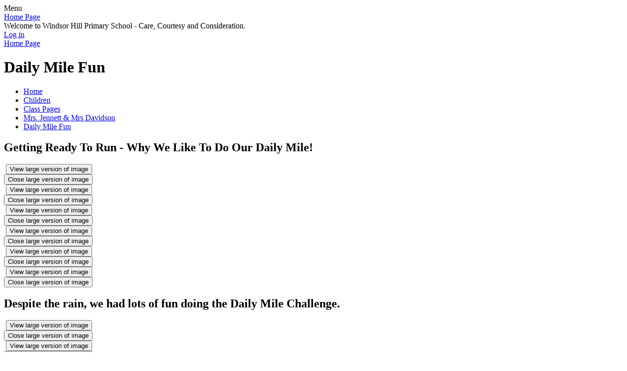

--- FILE ---
content_type: text/html; charset=utf-8
request_url: https://www.windsorhillps.co.uk/daily-mile-fun/
body_size: 372930
content:

<!DOCTYPE html>

            <!--[if IE 6]><html class="lt-ie10 lt-ie9 lt-ie8 lt-ie7 ie6 ie responsive" lang="en"><![endif]-->
            <!--[if IE 7]><html class="lt-ie10 lt-ie9 lt-ie8 ie7 ie responsive" lang="en"><![endif]-->
            <!--[if IE 8]><html class="lt-ie10 lt-ie9 ie8 ie responsive" lang="en"><![endif]-->
            <!--[if IE 9]><html class="lt-ie10 ie9 ie responsive" lang="en"><![endif]-->
            <!--[if gt IE 9]><!--><html class="responsive" lang="en"><!--<![endif]-->
            
    <head>
        <meta charset="utf-8">
        <meta http-equiv="X-UA-Compatible" content="IE=edge,chrome=1">
        <meta name="viewport" content="width=device-width, initial-scale=1, user-scalable=no, minimal-ui">
        <meta name="keywords" content="Windsor Hill Primary School">
        <meta name="description" content="Windsor Hill Primary School">

        <title>Daily Mile Fun | Windsor Hill Primary School</title>

        




  <link rel="stylesheet" href="https://primarysite-prod-sorted.s3.amazonaws.com/static/7.0.4/gen/presenter_prologue_css.7b7812f9.css" type="text/css">




<style type="text/css">
  .ps_primarysite-editor_panel-site-coloured-content {
    background-color: #d6f3fb!important;
  }
</style>


  <link rel="stylesheet" href="https://primarysite-prod-sorted.s3.amazonaws.com/static/7.0.4/gen/all-site-icon-choices.034951b5.css" type="text/css">



        
        <link rel="shortcut icon" href="https://primarysite-prod.s3.amazonaws.com/theme/WindsorHillPrimarySchool/favicon.ico">
        <link rel="apple-touch-icon" href="https://primarysite-prod.s3.amazonaws.com/theme/WindsorHillPrimarySchool/apple-touch-icon-precomposed.png">
        <link rel="apple-touch-icon-precomposed" href="https://primarysite-prod.s3.amazonaws.com/theme/WindsorHillPrimarySchool/apple-touch-icon-precomposed.png">
        
        <meta name="application-name" content="Windsor Hill Primary School">
        <meta name="msapplication-TileColor" content="#003470">
        <meta name="msapplication-TileImage" content="https://primarysite-prod.s3.amazonaws.com/theme/WindsorHillPrimarySchool/metro-icon.png">

        
        <link rel="stylesheet" type="text/css" href="https://primarysite-prod.s3.amazonaws.com/theme/WindsorHillPrimarySchool/style-global.css">
        <link rel="stylesheet" type="text/css" media="(min-width: 981px)" href="https://primarysite-prod.s3.amazonaws.com/theme/WindsorHillPrimarySchool/style.css">
        <link rel="stylesheet" type="text/css" media="(max-width: 980px)" href="https://primarysite-prod.s3.amazonaws.com/theme/WindsorHillPrimarySchool/style-responsive.css">

        

        

<script>
  // This is the first instance of `window.psProps`, so if these values are removed, make sure
  // `window.psProps = {};` is still there because it's used in other places.
  window.psProps = {
    lazyLoadFallbackScript: 'https://primarysite-prod-sorted.s3.amazonaws.com/static/7.0.4/gen/lazy_load.1bfa9561.js',
    picturefillScript: 'https://primarysite-prod-sorted.s3.amazonaws.com/static/7.0.4/gen/picturefill.a26ebc92.js'
  };
</script>


  <script type="text/javascript" src="https://primarysite-prod-sorted.s3.amazonaws.com/static/7.0.4/gen/presenter_prologue_js.cfb79a3d.js"></script>


<script type="text/javascript">
  function ie() {
    for (var v = 3, el = document.createElement('b'), all = el.all || [];
      el.innerHTML = '<!--[if gt IE ' + (++v) + ']><i><![endif]-->', all[0]; );
    return v > 4 ? v : document.documentMode;
  }

  $(function() {
    switch (ie()) {
      case 10:
        ps.el.html.addClass('ie10');
      case 9:
      case 8:
        ps.el.body.prepend(
          '<div class="unsupported-browser">' +
            '<span class="warning-logo">&#xe00a; </span>' +
            'This website may not display correctly as you are using an old version of ' +
            'Internet Explorer. <a href="/primarysite/unsupported-browser/">More info</a>' +
          '</div>');
        break;
    }
  });
</script>

<script type="text/javascript">
  $(function() {
    ps.el.body
      .data('social_media_url', 'https://social.secure-primarysite.net/site/windsor-hill-primary-school/')
      .data('social_media_api', 'https://social.secure-primarysite.net/api/site-connected/windsor-hill-primary-school/')
      .data('STATIC_URL', 'https://primarysite-prod-sorted.s3.amazonaws.com/static/7.0.4/')
      .data('site_width', 935)
      .data('news_width', 747)
      .data('csrf_token', 'P4dVOgzU6ZEGjQaS5CahRzCfGv1S0RiN7tgyXwIG9z1keQX3750O2ntxhXMNbfEM')
      .data('disable_right_click', 'True')
      .data('normalize_css', 'https://primarysite-prod-sorted.s3.amazonaws.com/static/7.0.4/gen/normalize_css.7bf5a737.css')
      .data('ck_editor_counterbalances', 'https://primarysite-prod-sorted.s3.amazonaws.com/static/7.0.4/gen/ck_editor_counterbalances.2519b40e.css')
      .data('basic_site', false)
      // Seasonal Effects
      .data('include_seasonal_effects', '')
      .data('show_seasonal_effects_on_page', '')
      .data('seasonal_effect', '3')
      .data('can_enable_seasonal_effects', 'False')
      .data('seasonal_effect_active', 'False')
      .data('disablePicturesBlock', false)
      .data('hasNewCookiePopup', true);

    if (document.documentElement.dataset.userId) {
      window.updateCsrf();
    }
  });
</script>


<script>

function recaptchaCallback() {
    grecaptcha.ready(function() {
        var grecaptcha_execute = function(){
    grecaptcha.execute('6LcHwgAiAAAAAJ6ncdKlMyB1uNoe_CBvkfgBiJz1', {action: 'homepage'}).then(function(token) {
        document.querySelectorAll('input.django-recaptcha-hidden-field').forEach(function (value) {
            value.value = token;
        });
        return token;
    })
};
grecaptcha_execute()
setInterval(grecaptcha_execute, 120000);


    });
  };
</script>






    </head>
 <body>

        
		 
        <div class="responsive-bar visible-small">
            <span class="navbar-toggle website-navbar-toggle visible-small" data-nav="website"></span>
            <span class="navigation-bar-title">Menu</span>
        </div>

        <div class="responsive-header-wrap">
            <header class="responsive-header">
                <a class="home-link" title="Home Page" href="/">Home Page</a>
            </header>
        </div>

  	

			  <section class="full-width-slide header-slideshow">
          

<script type="text/javascript">
  var slideshows = (slideshows || []).concat({"header-slideshow": {"autoplay": 4, "identifier": "header-slideshow", "images": [{"image": "https://primarysite-prod-sorted.s3.amazonaws.com/windsor-hill-primary-school/UploadedImage/62fc934e5c0d415ba7372dcecff17a3c.jpg"}, {"image": "https://primarysite-prod-sorted.s3.amazonaws.com/windsor-hill-primary-school/UploadedImage/4957dabccc814788abce2470ec1edf60.jpg"}, {"image": "https://primarysite-prod-sorted.s3.amazonaws.com/windsor-hill-primary-school/UploadedImage/1abe9818d1f14cf299467defb0f35a2c.jpg"}, {"image": "https://primarysite-prod-sorted.s3.amazonaws.com/windsor-hill-primary-school/UploadedImage/0f5ea128588c44d8aa9d1e05ef198881.jpg"}, {"image": "https://primarysite-prod-sorted.s3.amazonaws.com/windsor-hill-primary-school/UploadedImage/1bd0c6c19ef4457393469571830fa3ab.jpg"}, {"image": "https://primarysite-prod-sorted.s3.amazonaws.com/windsor-hill-primary-school/UploadedImage/8082486747144c1b9c1a131c9398087d.jpg"}, {"image": "https://primarysite-prod-sorted.s3.amazonaws.com/windsor-hill-primary-school/UploadedImage/59fd7840c8cf4df7996dd3307613a969.jpg"}], "is_fullscreen": true, "show_on_mobile": true, "slideshow_description": ""}});
</script>


  
    <script async type="text/javascript" src="https://primarysite-prod-sorted.s3.amazonaws.com/static/7.0.4/gen/responsive_slideshow.23d621a3.js"></script>
  


        </section>

        
				<div class="scrolling-container">
          <section class="scrolling-banner medium">
              <span>Welcome to Windsor Hill Primary School - Care, Courtesy and Consideration.</span>
          </section>  
				</div>



         	<div class="container"> 
             <div class="inner-container">
               
            <div class="login-container">
              <div class="login-link-container">
            		<span class="login-link small visible-large">
  <a href="https://windsor-hill-primary-school.secure-primarysite.net/accounts/login/primarysite/?next=/daily-mile-fun/" rel="nofollow">Log in</a>

</span>
          		</div>
            </div>
               
               <header class="main-header">
                      
                      <a href="/" class="home-link" title="Home Page">Home Page</a>

                      
                  </header>
               <div class="page-title-container">
							 		<div class="page-title"><h1>Daily Mile Fun</h1></div>
               </div>
               
               <div class="content-container">  
                 
                   <ul class="breadcrumbs small">
                   		<li><a href="/">Home</a></li>

<li><a href="/topic/children">Children</a></li>

<li><a href="/class-pages/">Class Pages</a></li>

<li><a href="/mrs-jennett-mrs-davidson/">Mrs. Jennett &amp; Mrs Davidson</a></li>

<li><a href="/daily-mile-fun/">Daily Mile Fun</a></li>


                   </ul>

                   
    <div class="one-col-layout">
<div class="column-one">
<div class="ps_content_type_pictures">


<div id="ps_images-section-81451072" class="rendered-pictures">
  <h2>Getting Ready To Run - Why We Like To Do Our Daily Mile!</h2>

  
    <div class="ps-pictures">
      
        
          
          
          
          
        

        

        <div class="ps-pictures-content-2-across ps-pictures-content">
          <div class="ps-pictures-content-image-wrapper-c031ed3f0860479d86a6d981bcc02d57 ps-pictures-content-image-wrapper">
            <script>
              (function() {
                const image = document.createElement('img');
                const responsiveOneAcross = 'calc(100vw - 30px)';
                const responsiveTwoAcross = 'calc(((100vw - 30px) - 20px) / 2)';
                const responsiveThreeAcross = 'calc(((100vw - 30px) - (2 * 20px)) / 3)';
                const responsiveFourAcross = 'calc(((100vw - 30px) - (3 * 20px)) / 4)';

                image.className = 'ps-pictures-content-image lazyload is-hidden';

                image.dataset.srcset =
                  'https://primarysite-prod-sorted.s3.amazonaws.com/windsor-hill-primary-school/UploadedImage/c031ed3f0860479d86a6d981bcc02d57_4x1.jpeg 233w, ' +
                  'https://primarysite-prod-sorted.s3.amazonaws.com/windsor-hill-primary-school/UploadedImage/c031ed3f0860479d86a6d981bcc02d57_3x1.jpeg 311w, ' +
                  'https://primarysite-prod-sorted.s3.amazonaws.com/windsor-hill-primary-school/UploadedImage/c031ed3f0860479d86a6d981bcc02d57_2x1.jpeg 467w, ' +
                  'https://primarysite-prod-sorted.s3.amazonaws.com/windsor-hill-primary-school/UploadedImage/c031ed3f0860479d86a6d981bcc02d57_1x1.jpeg 935w';

                
                  image.setAttribute('sizes',
                    '(max-width: 425px) ' + responsiveOneAcross + ', ' +
                    '(max-width: 980px) ' + responsiveTwoAcross + ', ' +
                    'calc((935px - 20px) / 2)');
                

                image.alt = '';
                image.loading = 'lazy';

                document
                  .querySelector('.ps-pictures-content-image-wrapper-c031ed3f0860479d86a6d981bcc02d57')
                  .insertAdjacentElement('afterbegin', image);
              })();
            </script>

            <noscript>
              <img class="ps-pictures-content-image" src="https://primarysite-prod-sorted.s3.amazonaws.com/windsor-hill-primary-school/UploadedImage/c031ed3f0860479d86a6d981bcc02d57_1x1.jpeg" alt="">
            </noscript>

            
              <button class="ps-pictures-content-enlarge-button" data-gid="c031ed3f0860479d86a6d981bcc02d57" aria-hidden="true" type="button">
                View large version of image
              </button>
            
          </div>

          

          
            <div class="ps-pictures-content-enlarged-c031ed3f0860479d86a6d981bcc02d57 ps-pictures-content-enlarged" data-gid="c031ed3f0860479d86a6d981bcc02d57">
              <div class="ps-pictures-content-enlarged-box">
                <button class="ps-pictures-content-enlarged-close-button" data-gid="c031ed3f0860479d86a6d981bcc02d57" type="button">
                  <span class="hide-text-absolute">Close large version of image</span>
                </button>

                
                <img class="ps-pictures-content-enlarged-image is-loading" data-src="https://primarysite-prod-sorted.s3.amazonaws.com/windsor-hill-primary-school/UploadedImage/c031ed3f0860479d86a6d981bcc02d57_1x1.jpeg" alt="">
              </div>
            </div>
          
        </div>
      
        
          
          
          
          
        

        

        <div class="ps-pictures-content-2-across ps-pictures-content">
          <div class="ps-pictures-content-image-wrapper-eb850e40d86242a08fc5fa4b6e91e8e7 ps-pictures-content-image-wrapper">
            <script>
              (function() {
                const image = document.createElement('img');
                const responsiveOneAcross = 'calc(100vw - 30px)';
                const responsiveTwoAcross = 'calc(((100vw - 30px) - 20px) / 2)';
                const responsiveThreeAcross = 'calc(((100vw - 30px) - (2 * 20px)) / 3)';
                const responsiveFourAcross = 'calc(((100vw - 30px) - (3 * 20px)) / 4)';

                image.className = 'ps-pictures-content-image lazyload is-hidden';

                image.dataset.srcset =
                  'https://primarysite-prod-sorted.s3.amazonaws.com/windsor-hill-primary-school/UploadedImage/eb850e40d86242a08fc5fa4b6e91e8e7_4x1.jpeg 233w, ' +
                  'https://primarysite-prod-sorted.s3.amazonaws.com/windsor-hill-primary-school/UploadedImage/eb850e40d86242a08fc5fa4b6e91e8e7_3x1.jpeg 311w, ' +
                  'https://primarysite-prod-sorted.s3.amazonaws.com/windsor-hill-primary-school/UploadedImage/eb850e40d86242a08fc5fa4b6e91e8e7_2x1.jpeg 467w, ' +
                  'https://primarysite-prod-sorted.s3.amazonaws.com/windsor-hill-primary-school/UploadedImage/eb850e40d86242a08fc5fa4b6e91e8e7_1x1.jpeg 935w';

                
                  image.setAttribute('sizes',
                    '(max-width: 425px) ' + responsiveOneAcross + ', ' +
                    '(max-width: 980px) ' + responsiveTwoAcross + ', ' +
                    'calc((935px - 20px) / 2)');
                

                image.alt = '';
                image.loading = 'lazy';

                document
                  .querySelector('.ps-pictures-content-image-wrapper-eb850e40d86242a08fc5fa4b6e91e8e7')
                  .insertAdjacentElement('afterbegin', image);
              })();
            </script>

            <noscript>
              <img class="ps-pictures-content-image" src="https://primarysite-prod-sorted.s3.amazonaws.com/windsor-hill-primary-school/UploadedImage/eb850e40d86242a08fc5fa4b6e91e8e7_1x1.jpeg" alt="">
            </noscript>

            
              <button class="ps-pictures-content-enlarge-button" data-gid="eb850e40d86242a08fc5fa4b6e91e8e7" aria-hidden="true" type="button">
                View large version of image
              </button>
            
          </div>

          

          
            <div class="ps-pictures-content-enlarged-eb850e40d86242a08fc5fa4b6e91e8e7 ps-pictures-content-enlarged" data-gid="eb850e40d86242a08fc5fa4b6e91e8e7">
              <div class="ps-pictures-content-enlarged-box">
                <button class="ps-pictures-content-enlarged-close-button" data-gid="eb850e40d86242a08fc5fa4b6e91e8e7" type="button">
                  <span class="hide-text-absolute">Close large version of image</span>
                </button>

                
                <img class="ps-pictures-content-enlarged-image is-loading" data-src="https://primarysite-prod-sorted.s3.amazonaws.com/windsor-hill-primary-school/UploadedImage/eb850e40d86242a08fc5fa4b6e91e8e7_1x1.jpeg" alt="">
              </div>
            </div>
          
        </div>
      
        
          
          
          
          
        

        

        <div class="ps-pictures-content-2-across ps-pictures-content">
          <div class="ps-pictures-content-image-wrapper-d13c4912eb604f3ca45597ecc0b0233d ps-pictures-content-image-wrapper">
            <script>
              (function() {
                const image = document.createElement('img');
                const responsiveOneAcross = 'calc(100vw - 30px)';
                const responsiveTwoAcross = 'calc(((100vw - 30px) - 20px) / 2)';
                const responsiveThreeAcross = 'calc(((100vw - 30px) - (2 * 20px)) / 3)';
                const responsiveFourAcross = 'calc(((100vw - 30px) - (3 * 20px)) / 4)';

                image.className = 'ps-pictures-content-image lazyload is-hidden';

                image.dataset.srcset =
                  'https://primarysite-prod-sorted.s3.amazonaws.com/windsor-hill-primary-school/UploadedImage/d13c4912eb604f3ca45597ecc0b0233d_4x1.jpeg 233w, ' +
                  'https://primarysite-prod-sorted.s3.amazonaws.com/windsor-hill-primary-school/UploadedImage/d13c4912eb604f3ca45597ecc0b0233d_3x1.jpeg 311w, ' +
                  'https://primarysite-prod-sorted.s3.amazonaws.com/windsor-hill-primary-school/UploadedImage/d13c4912eb604f3ca45597ecc0b0233d_2x1.jpeg 467w, ' +
                  'https://primarysite-prod-sorted.s3.amazonaws.com/windsor-hill-primary-school/UploadedImage/d13c4912eb604f3ca45597ecc0b0233d_1x1.jpeg 935w';

                
                  image.setAttribute('sizes',
                    '(max-width: 425px) ' + responsiveOneAcross + ', ' +
                    '(max-width: 980px) ' + responsiveTwoAcross + ', ' +
                    'calc((935px - 20px) / 2)');
                

                image.alt = '';
                image.loading = 'lazy';

                document
                  .querySelector('.ps-pictures-content-image-wrapper-d13c4912eb604f3ca45597ecc0b0233d')
                  .insertAdjacentElement('afterbegin', image);
              })();
            </script>

            <noscript>
              <img class="ps-pictures-content-image" src="https://primarysite-prod-sorted.s3.amazonaws.com/windsor-hill-primary-school/UploadedImage/d13c4912eb604f3ca45597ecc0b0233d_1x1.jpeg" alt="">
            </noscript>

            
              <button class="ps-pictures-content-enlarge-button" data-gid="d13c4912eb604f3ca45597ecc0b0233d" aria-hidden="true" type="button">
                View large version of image
              </button>
            
          </div>

          

          
            <div class="ps-pictures-content-enlarged-d13c4912eb604f3ca45597ecc0b0233d ps-pictures-content-enlarged" data-gid="d13c4912eb604f3ca45597ecc0b0233d">
              <div class="ps-pictures-content-enlarged-box">
                <button class="ps-pictures-content-enlarged-close-button" data-gid="d13c4912eb604f3ca45597ecc0b0233d" type="button">
                  <span class="hide-text-absolute">Close large version of image</span>
                </button>

                
                <img class="ps-pictures-content-enlarged-image is-loading" data-src="https://primarysite-prod-sorted.s3.amazonaws.com/windsor-hill-primary-school/UploadedImage/d13c4912eb604f3ca45597ecc0b0233d_1x1.jpeg" alt="">
              </div>
            </div>
          
        </div>
      
        
          
          
          
          
        

        

        <div class="ps-pictures-content-2-across ps-pictures-content">
          <div class="ps-pictures-content-image-wrapper-b2d3c95c20b64986a097f1128ee1d0a1 ps-pictures-content-image-wrapper">
            <script>
              (function() {
                const image = document.createElement('img');
                const responsiveOneAcross = 'calc(100vw - 30px)';
                const responsiveTwoAcross = 'calc(((100vw - 30px) - 20px) / 2)';
                const responsiveThreeAcross = 'calc(((100vw - 30px) - (2 * 20px)) / 3)';
                const responsiveFourAcross = 'calc(((100vw - 30px) - (3 * 20px)) / 4)';

                image.className = 'ps-pictures-content-image lazyload is-hidden';

                image.dataset.srcset =
                  'https://primarysite-prod-sorted.s3.amazonaws.com/windsor-hill-primary-school/UploadedImage/b2d3c95c20b64986a097f1128ee1d0a1_4x1.jpeg 233w, ' +
                  'https://primarysite-prod-sorted.s3.amazonaws.com/windsor-hill-primary-school/UploadedImage/b2d3c95c20b64986a097f1128ee1d0a1_3x1.jpeg 311w, ' +
                  'https://primarysite-prod-sorted.s3.amazonaws.com/windsor-hill-primary-school/UploadedImage/b2d3c95c20b64986a097f1128ee1d0a1_2x1.jpeg 467w, ' +
                  'https://primarysite-prod-sorted.s3.amazonaws.com/windsor-hill-primary-school/UploadedImage/b2d3c95c20b64986a097f1128ee1d0a1_1x1.jpeg 935w';

                
                  image.setAttribute('sizes',
                    '(max-width: 425px) ' + responsiveOneAcross + ', ' +
                    '(max-width: 980px) ' + responsiveTwoAcross + ', ' +
                    'calc((935px - 20px) / 2)');
                

                image.alt = '';
                image.loading = 'lazy';

                document
                  .querySelector('.ps-pictures-content-image-wrapper-b2d3c95c20b64986a097f1128ee1d0a1')
                  .insertAdjacentElement('afterbegin', image);
              })();
            </script>

            <noscript>
              <img class="ps-pictures-content-image" src="https://primarysite-prod-sorted.s3.amazonaws.com/windsor-hill-primary-school/UploadedImage/b2d3c95c20b64986a097f1128ee1d0a1_1x1.jpeg" alt="">
            </noscript>

            
              <button class="ps-pictures-content-enlarge-button" data-gid="b2d3c95c20b64986a097f1128ee1d0a1" aria-hidden="true" type="button">
                View large version of image
              </button>
            
          </div>

          

          
            <div class="ps-pictures-content-enlarged-b2d3c95c20b64986a097f1128ee1d0a1 ps-pictures-content-enlarged" data-gid="b2d3c95c20b64986a097f1128ee1d0a1">
              <div class="ps-pictures-content-enlarged-box">
                <button class="ps-pictures-content-enlarged-close-button" data-gid="b2d3c95c20b64986a097f1128ee1d0a1" type="button">
                  <span class="hide-text-absolute">Close large version of image</span>
                </button>

                
                <img class="ps-pictures-content-enlarged-image is-loading" data-src="https://primarysite-prod-sorted.s3.amazonaws.com/windsor-hill-primary-school/UploadedImage/b2d3c95c20b64986a097f1128ee1d0a1_1x1.jpeg" alt="">
              </div>
            </div>
          
        </div>
      
        
          
          
          
          
        

        

        <div class="ps-pictures-content-2-across ps-pictures-content">
          <div class="ps-pictures-content-image-wrapper-91ba5871b3b64e90b25220e460f9036f ps-pictures-content-image-wrapper">
            <script>
              (function() {
                const image = document.createElement('img');
                const responsiveOneAcross = 'calc(100vw - 30px)';
                const responsiveTwoAcross = 'calc(((100vw - 30px) - 20px) / 2)';
                const responsiveThreeAcross = 'calc(((100vw - 30px) - (2 * 20px)) / 3)';
                const responsiveFourAcross = 'calc(((100vw - 30px) - (3 * 20px)) / 4)';

                image.className = 'ps-pictures-content-image lazyload is-hidden';

                image.dataset.srcset =
                  'https://primarysite-prod-sorted.s3.amazonaws.com/windsor-hill-primary-school/UploadedImage/91ba5871b3b64e90b25220e460f9036f_4x1.jpeg 233w, ' +
                  'https://primarysite-prod-sorted.s3.amazonaws.com/windsor-hill-primary-school/UploadedImage/91ba5871b3b64e90b25220e460f9036f_3x1.jpeg 311w, ' +
                  'https://primarysite-prod-sorted.s3.amazonaws.com/windsor-hill-primary-school/UploadedImage/91ba5871b3b64e90b25220e460f9036f_2x1.jpeg 467w, ' +
                  'https://primarysite-prod-sorted.s3.amazonaws.com/windsor-hill-primary-school/UploadedImage/91ba5871b3b64e90b25220e460f9036f_1x1.jpeg 935w';

                
                  image.setAttribute('sizes',
                    '(max-width: 425px) ' + responsiveOneAcross + ', ' +
                    '(max-width: 980px) ' + responsiveTwoAcross + ', ' +
                    'calc((935px - 20px) / 2)');
                

                image.alt = '';
                image.loading = 'lazy';

                document
                  .querySelector('.ps-pictures-content-image-wrapper-91ba5871b3b64e90b25220e460f9036f')
                  .insertAdjacentElement('afterbegin', image);
              })();
            </script>

            <noscript>
              <img class="ps-pictures-content-image" src="https://primarysite-prod-sorted.s3.amazonaws.com/windsor-hill-primary-school/UploadedImage/91ba5871b3b64e90b25220e460f9036f_1x1.jpeg" alt="">
            </noscript>

            
              <button class="ps-pictures-content-enlarge-button" data-gid="91ba5871b3b64e90b25220e460f9036f" aria-hidden="true" type="button">
                View large version of image
              </button>
            
          </div>

          

          
            <div class="ps-pictures-content-enlarged-91ba5871b3b64e90b25220e460f9036f ps-pictures-content-enlarged" data-gid="91ba5871b3b64e90b25220e460f9036f">
              <div class="ps-pictures-content-enlarged-box">
                <button class="ps-pictures-content-enlarged-close-button" data-gid="91ba5871b3b64e90b25220e460f9036f" type="button">
                  <span class="hide-text-absolute">Close large version of image</span>
                </button>

                
                <img class="ps-pictures-content-enlarged-image is-loading" data-src="https://primarysite-prod-sorted.s3.amazonaws.com/windsor-hill-primary-school/UploadedImage/91ba5871b3b64e90b25220e460f9036f_1x1.jpeg" alt="">
              </div>
            </div>
          
        </div>
      
        
          
          
          
          
        

        

        <div class="ps-pictures-content-2-across ps-pictures-content">
          <div class="ps-pictures-content-image-wrapper-a1e4d2a7d6f845a28de0e1780219c150 ps-pictures-content-image-wrapper">
            <script>
              (function() {
                const image = document.createElement('img');
                const responsiveOneAcross = 'calc(100vw - 30px)';
                const responsiveTwoAcross = 'calc(((100vw - 30px) - 20px) / 2)';
                const responsiveThreeAcross = 'calc(((100vw - 30px) - (2 * 20px)) / 3)';
                const responsiveFourAcross = 'calc(((100vw - 30px) - (3 * 20px)) / 4)';

                image.className = 'ps-pictures-content-image lazyload is-hidden';

                image.dataset.srcset =
                  'https://primarysite-prod-sorted.s3.amazonaws.com/windsor-hill-primary-school/UploadedImage/a1e4d2a7d6f845a28de0e1780219c150_4x1.jpeg 233w, ' +
                  'https://primarysite-prod-sorted.s3.amazonaws.com/windsor-hill-primary-school/UploadedImage/a1e4d2a7d6f845a28de0e1780219c150_3x1.jpeg 311w, ' +
                  'https://primarysite-prod-sorted.s3.amazonaws.com/windsor-hill-primary-school/UploadedImage/a1e4d2a7d6f845a28de0e1780219c150_2x1.jpeg 467w, ' +
                  'https://primarysite-prod-sorted.s3.amazonaws.com/windsor-hill-primary-school/UploadedImage/a1e4d2a7d6f845a28de0e1780219c150_1x1.jpeg 935w';

                
                  image.setAttribute('sizes',
                    '(max-width: 425px) ' + responsiveOneAcross + ', ' +
                    '(max-width: 980px) ' + responsiveTwoAcross + ', ' +
                    'calc((935px - 20px) / 2)');
                

                image.alt = '';
                image.loading = 'lazy';

                document
                  .querySelector('.ps-pictures-content-image-wrapper-a1e4d2a7d6f845a28de0e1780219c150')
                  .insertAdjacentElement('afterbegin', image);
              })();
            </script>

            <noscript>
              <img class="ps-pictures-content-image" src="https://primarysite-prod-sorted.s3.amazonaws.com/windsor-hill-primary-school/UploadedImage/a1e4d2a7d6f845a28de0e1780219c150_1x1.jpeg" alt="">
            </noscript>

            
              <button class="ps-pictures-content-enlarge-button" data-gid="a1e4d2a7d6f845a28de0e1780219c150" aria-hidden="true" type="button">
                View large version of image
              </button>
            
          </div>

          

          
            <div class="ps-pictures-content-enlarged-a1e4d2a7d6f845a28de0e1780219c150 ps-pictures-content-enlarged" data-gid="a1e4d2a7d6f845a28de0e1780219c150">
              <div class="ps-pictures-content-enlarged-box">
                <button class="ps-pictures-content-enlarged-close-button" data-gid="a1e4d2a7d6f845a28de0e1780219c150" type="button">
                  <span class="hide-text-absolute">Close large version of image</span>
                </button>

                
                <img class="ps-pictures-content-enlarged-image is-loading" data-src="https://primarysite-prod-sorted.s3.amazonaws.com/windsor-hill-primary-school/UploadedImage/a1e4d2a7d6f845a28de0e1780219c150_1x1.jpeg" alt="">
              </div>
            </div>
          
        </div>
      
    </div>
  
</div>


</div>
<div class="ps_content_type_pictures">


<div id="ps_images-section-459118713" class="rendered-pictures">
  <h2>Despite the rain, we had lots of fun doing the Daily Mile Challenge.</h2>

  
    <div class="ps-pictures">
      
        
          
          
          
          
        

        

        <div class="ps-pictures-content-2-across ps-pictures-content">
          <div class="ps-pictures-content-image-wrapper-07974cfcdabd4e559e428cf14b6805d2 ps-pictures-content-image-wrapper">
            <script>
              (function() {
                const image = document.createElement('img');
                const responsiveOneAcross = 'calc(100vw - 30px)';
                const responsiveTwoAcross = 'calc(((100vw - 30px) - 20px) / 2)';
                const responsiveThreeAcross = 'calc(((100vw - 30px) - (2 * 20px)) / 3)';
                const responsiveFourAcross = 'calc(((100vw - 30px) - (3 * 20px)) / 4)';

                image.className = 'ps-pictures-content-image lazyload is-hidden';

                image.dataset.srcset =
                  'https://primarysite-prod-sorted.s3.amazonaws.com/windsor-hill-primary-school/UploadedImage/07974cfcdabd4e559e428cf14b6805d2_4x1.jpeg 233w, ' +
                  'https://primarysite-prod-sorted.s3.amazonaws.com/windsor-hill-primary-school/UploadedImage/07974cfcdabd4e559e428cf14b6805d2_3x1.jpeg 311w, ' +
                  'https://primarysite-prod-sorted.s3.amazonaws.com/windsor-hill-primary-school/UploadedImage/07974cfcdabd4e559e428cf14b6805d2_2x1.jpeg 467w, ' +
                  'https://primarysite-prod-sorted.s3.amazonaws.com/windsor-hill-primary-school/UploadedImage/07974cfcdabd4e559e428cf14b6805d2_1x1.jpeg 935w';

                
                  image.setAttribute('sizes',
                    '(max-width: 425px) ' + responsiveOneAcross + ', ' +
                    '(max-width: 980px) ' + responsiveTwoAcross + ', ' +
                    'calc((935px - 20px) / 2)');
                

                image.alt = '';
                image.loading = 'lazy';

                document
                  .querySelector('.ps-pictures-content-image-wrapper-07974cfcdabd4e559e428cf14b6805d2')
                  .insertAdjacentElement('afterbegin', image);
              })();
            </script>

            <noscript>
              <img class="ps-pictures-content-image" src="https://primarysite-prod-sorted.s3.amazonaws.com/windsor-hill-primary-school/UploadedImage/07974cfcdabd4e559e428cf14b6805d2_1x1.jpeg" alt="">
            </noscript>

            
              <button class="ps-pictures-content-enlarge-button" data-gid="07974cfcdabd4e559e428cf14b6805d2" aria-hidden="true" type="button">
                View large version of image
              </button>
            
          </div>

          

          
            <div class="ps-pictures-content-enlarged-07974cfcdabd4e559e428cf14b6805d2 ps-pictures-content-enlarged" data-gid="07974cfcdabd4e559e428cf14b6805d2">
              <div class="ps-pictures-content-enlarged-box">
                <button class="ps-pictures-content-enlarged-close-button" data-gid="07974cfcdabd4e559e428cf14b6805d2" type="button">
                  <span class="hide-text-absolute">Close large version of image</span>
                </button>

                
                <img class="ps-pictures-content-enlarged-image is-loading" data-src="https://primarysite-prod-sorted.s3.amazonaws.com/windsor-hill-primary-school/UploadedImage/07974cfcdabd4e559e428cf14b6805d2_1x1.jpeg" alt="">
              </div>
            </div>
          
        </div>
      
        
          
          
          
          
        

        

        <div class="ps-pictures-content-2-across ps-pictures-content">
          <div class="ps-pictures-content-image-wrapper-515fff6f56bf4161b8e3b44aa573e26f ps-pictures-content-image-wrapper">
            <script>
              (function() {
                const image = document.createElement('img');
                const responsiveOneAcross = 'calc(100vw - 30px)';
                const responsiveTwoAcross = 'calc(((100vw - 30px) - 20px) / 2)';
                const responsiveThreeAcross = 'calc(((100vw - 30px) - (2 * 20px)) / 3)';
                const responsiveFourAcross = 'calc(((100vw - 30px) - (3 * 20px)) / 4)';

                image.className = 'ps-pictures-content-image lazyload is-hidden';

                image.dataset.srcset =
                  'https://primarysite-prod-sorted.s3.amazonaws.com/windsor-hill-primary-school/UploadedImage/515fff6f56bf4161b8e3b44aa573e26f_4x1.jpeg 233w, ' +
                  'https://primarysite-prod-sorted.s3.amazonaws.com/windsor-hill-primary-school/UploadedImage/515fff6f56bf4161b8e3b44aa573e26f_3x1.jpeg 311w, ' +
                  'https://primarysite-prod-sorted.s3.amazonaws.com/windsor-hill-primary-school/UploadedImage/515fff6f56bf4161b8e3b44aa573e26f_2x1.jpeg 467w, ' +
                  'https://primarysite-prod-sorted.s3.amazonaws.com/windsor-hill-primary-school/UploadedImage/515fff6f56bf4161b8e3b44aa573e26f_1x1.jpeg 935w';

                
                  image.setAttribute('sizes',
                    '(max-width: 425px) ' + responsiveOneAcross + ', ' +
                    '(max-width: 980px) ' + responsiveTwoAcross + ', ' +
                    'calc((935px - 20px) / 2)');
                

                image.alt = '';
                image.loading = 'lazy';

                document
                  .querySelector('.ps-pictures-content-image-wrapper-515fff6f56bf4161b8e3b44aa573e26f')
                  .insertAdjacentElement('afterbegin', image);
              })();
            </script>

            <noscript>
              <img class="ps-pictures-content-image" src="https://primarysite-prod-sorted.s3.amazonaws.com/windsor-hill-primary-school/UploadedImage/515fff6f56bf4161b8e3b44aa573e26f_1x1.jpeg" alt="">
            </noscript>

            
              <button class="ps-pictures-content-enlarge-button" data-gid="515fff6f56bf4161b8e3b44aa573e26f" aria-hidden="true" type="button">
                View large version of image
              </button>
            
          </div>

          

          
            <div class="ps-pictures-content-enlarged-515fff6f56bf4161b8e3b44aa573e26f ps-pictures-content-enlarged" data-gid="515fff6f56bf4161b8e3b44aa573e26f">
              <div class="ps-pictures-content-enlarged-box">
                <button class="ps-pictures-content-enlarged-close-button" data-gid="515fff6f56bf4161b8e3b44aa573e26f" type="button">
                  <span class="hide-text-absolute">Close large version of image</span>
                </button>

                
                <img class="ps-pictures-content-enlarged-image is-loading" data-src="https://primarysite-prod-sorted.s3.amazonaws.com/windsor-hill-primary-school/UploadedImage/515fff6f56bf4161b8e3b44aa573e26f_1x1.jpeg" alt="">
              </div>
            </div>
          
        </div>
      
        
          
          
          
          
        

        

        <div class="ps-pictures-content-2-across ps-pictures-content">
          <div class="ps-pictures-content-image-wrapper-4552d91b4afa4c27a2531ff49e27c11b ps-pictures-content-image-wrapper">
            <script>
              (function() {
                const image = document.createElement('img');
                const responsiveOneAcross = 'calc(100vw - 30px)';
                const responsiveTwoAcross = 'calc(((100vw - 30px) - 20px) / 2)';
                const responsiveThreeAcross = 'calc(((100vw - 30px) - (2 * 20px)) / 3)';
                const responsiveFourAcross = 'calc(((100vw - 30px) - (3 * 20px)) / 4)';

                image.className = 'ps-pictures-content-image lazyload is-hidden';

                image.dataset.srcset =
                  'https://primarysite-prod-sorted.s3.amazonaws.com/windsor-hill-primary-school/UploadedImage/4552d91b4afa4c27a2531ff49e27c11b_4x1.jpeg 233w, ' +
                  'https://primarysite-prod-sorted.s3.amazonaws.com/windsor-hill-primary-school/UploadedImage/4552d91b4afa4c27a2531ff49e27c11b_3x1.jpeg 311w, ' +
                  'https://primarysite-prod-sorted.s3.amazonaws.com/windsor-hill-primary-school/UploadedImage/4552d91b4afa4c27a2531ff49e27c11b_2x1.jpeg 467w, ' +
                  'https://primarysite-prod-sorted.s3.amazonaws.com/windsor-hill-primary-school/UploadedImage/4552d91b4afa4c27a2531ff49e27c11b_1x1.jpeg 935w';

                
                  image.setAttribute('sizes',
                    '(max-width: 425px) ' + responsiveOneAcross + ', ' +
                    '(max-width: 980px) ' + responsiveTwoAcross + ', ' +
                    'calc((935px - 20px) / 2)');
                

                image.alt = '';
                image.loading = 'lazy';

                document
                  .querySelector('.ps-pictures-content-image-wrapper-4552d91b4afa4c27a2531ff49e27c11b')
                  .insertAdjacentElement('afterbegin', image);
              })();
            </script>

            <noscript>
              <img class="ps-pictures-content-image" src="https://primarysite-prod-sorted.s3.amazonaws.com/windsor-hill-primary-school/UploadedImage/4552d91b4afa4c27a2531ff49e27c11b_1x1.jpeg" alt="">
            </noscript>

            
              <button class="ps-pictures-content-enlarge-button" data-gid="4552d91b4afa4c27a2531ff49e27c11b" aria-hidden="true" type="button">
                View large version of image
              </button>
            
          </div>

          

          
            <div class="ps-pictures-content-enlarged-4552d91b4afa4c27a2531ff49e27c11b ps-pictures-content-enlarged" data-gid="4552d91b4afa4c27a2531ff49e27c11b">
              <div class="ps-pictures-content-enlarged-box">
                <button class="ps-pictures-content-enlarged-close-button" data-gid="4552d91b4afa4c27a2531ff49e27c11b" type="button">
                  <span class="hide-text-absolute">Close large version of image</span>
                </button>

                
                <img class="ps-pictures-content-enlarged-image is-loading" data-src="https://primarysite-prod-sorted.s3.amazonaws.com/windsor-hill-primary-school/UploadedImage/4552d91b4afa4c27a2531ff49e27c11b_1x1.jpeg" alt="">
              </div>
            </div>
          
        </div>
      
        
          
          
          
          
        

        

        <div class="ps-pictures-content-2-across ps-pictures-content">
          <div class="ps-pictures-content-image-wrapper-1ed0599be0434eba9f753e51b1afce31 ps-pictures-content-image-wrapper">
            <script>
              (function() {
                const image = document.createElement('img');
                const responsiveOneAcross = 'calc(100vw - 30px)';
                const responsiveTwoAcross = 'calc(((100vw - 30px) - 20px) / 2)';
                const responsiveThreeAcross = 'calc(((100vw - 30px) - (2 * 20px)) / 3)';
                const responsiveFourAcross = 'calc(((100vw - 30px) - (3 * 20px)) / 4)';

                image.className = 'ps-pictures-content-image lazyload is-hidden';

                image.dataset.srcset =
                  'https://primarysite-prod-sorted.s3.amazonaws.com/windsor-hill-primary-school/UploadedImage/1ed0599be0434eba9f753e51b1afce31_4x1.jpeg 233w, ' +
                  'https://primarysite-prod-sorted.s3.amazonaws.com/windsor-hill-primary-school/UploadedImage/1ed0599be0434eba9f753e51b1afce31_3x1.jpeg 311w, ' +
                  'https://primarysite-prod-sorted.s3.amazonaws.com/windsor-hill-primary-school/UploadedImage/1ed0599be0434eba9f753e51b1afce31_2x1.jpeg 467w, ' +
                  'https://primarysite-prod-sorted.s3.amazonaws.com/windsor-hill-primary-school/UploadedImage/1ed0599be0434eba9f753e51b1afce31_1x1.jpeg 935w';

                
                  image.setAttribute('sizes',
                    '(max-width: 425px) ' + responsiveOneAcross + ', ' +
                    '(max-width: 980px) ' + responsiveTwoAcross + ', ' +
                    'calc((935px - 20px) / 2)');
                

                image.alt = '';
                image.loading = 'lazy';

                document
                  .querySelector('.ps-pictures-content-image-wrapper-1ed0599be0434eba9f753e51b1afce31')
                  .insertAdjacentElement('afterbegin', image);
              })();
            </script>

            <noscript>
              <img class="ps-pictures-content-image" src="https://primarysite-prod-sorted.s3.amazonaws.com/windsor-hill-primary-school/UploadedImage/1ed0599be0434eba9f753e51b1afce31_1x1.jpeg" alt="">
            </noscript>

            
              <button class="ps-pictures-content-enlarge-button" data-gid="1ed0599be0434eba9f753e51b1afce31" aria-hidden="true" type="button">
                View large version of image
              </button>
            
          </div>

          

          
            <div class="ps-pictures-content-enlarged-1ed0599be0434eba9f753e51b1afce31 ps-pictures-content-enlarged" data-gid="1ed0599be0434eba9f753e51b1afce31">
              <div class="ps-pictures-content-enlarged-box">
                <button class="ps-pictures-content-enlarged-close-button" data-gid="1ed0599be0434eba9f753e51b1afce31" type="button">
                  <span class="hide-text-absolute">Close large version of image</span>
                </button>

                
                <img class="ps-pictures-content-enlarged-image is-loading" data-src="https://primarysite-prod-sorted.s3.amazonaws.com/windsor-hill-primary-school/UploadedImage/1ed0599be0434eba9f753e51b1afce31_1x1.jpeg" alt="">
              </div>
            </div>
          
        </div>
      
        
          
          
          
          
        

        

        <div class="ps-pictures-content-2-across ps-pictures-content">
          <div class="ps-pictures-content-image-wrapper-0f18f55d7c0442a38c513fab04270f67 ps-pictures-content-image-wrapper">
            <script>
              (function() {
                const image = document.createElement('img');
                const responsiveOneAcross = 'calc(100vw - 30px)';
                const responsiveTwoAcross = 'calc(((100vw - 30px) - 20px) / 2)';
                const responsiveThreeAcross = 'calc(((100vw - 30px) - (2 * 20px)) / 3)';
                const responsiveFourAcross = 'calc(((100vw - 30px) - (3 * 20px)) / 4)';

                image.className = 'ps-pictures-content-image lazyload is-hidden';

                image.dataset.srcset =
                  'https://primarysite-prod-sorted.s3.amazonaws.com/windsor-hill-primary-school/UploadedImage/0f18f55d7c0442a38c513fab04270f67_4x1.jpeg 233w, ' +
                  'https://primarysite-prod-sorted.s3.amazonaws.com/windsor-hill-primary-school/UploadedImage/0f18f55d7c0442a38c513fab04270f67_3x1.jpeg 311w, ' +
                  'https://primarysite-prod-sorted.s3.amazonaws.com/windsor-hill-primary-school/UploadedImage/0f18f55d7c0442a38c513fab04270f67_2x1.jpeg 467w, ' +
                  'https://primarysite-prod-sorted.s3.amazonaws.com/windsor-hill-primary-school/UploadedImage/0f18f55d7c0442a38c513fab04270f67_1x1.jpeg 935w';

                
                  image.setAttribute('sizes',
                    '(max-width: 425px) ' + responsiveOneAcross + ', ' +
                    '(max-width: 980px) ' + responsiveTwoAcross + ', ' +
                    'calc((935px - 20px) / 2)');
                

                image.alt = '';
                image.loading = 'lazy';

                document
                  .querySelector('.ps-pictures-content-image-wrapper-0f18f55d7c0442a38c513fab04270f67')
                  .insertAdjacentElement('afterbegin', image);
              })();
            </script>

            <noscript>
              <img class="ps-pictures-content-image" src="https://primarysite-prod-sorted.s3.amazonaws.com/windsor-hill-primary-school/UploadedImage/0f18f55d7c0442a38c513fab04270f67_1x1.jpeg" alt="">
            </noscript>

            
              <button class="ps-pictures-content-enlarge-button" data-gid="0f18f55d7c0442a38c513fab04270f67" aria-hidden="true" type="button">
                View large version of image
              </button>
            
          </div>

          

          
            <div class="ps-pictures-content-enlarged-0f18f55d7c0442a38c513fab04270f67 ps-pictures-content-enlarged" data-gid="0f18f55d7c0442a38c513fab04270f67">
              <div class="ps-pictures-content-enlarged-box">
                <button class="ps-pictures-content-enlarged-close-button" data-gid="0f18f55d7c0442a38c513fab04270f67" type="button">
                  <span class="hide-text-absolute">Close large version of image</span>
                </button>

                
                <img class="ps-pictures-content-enlarged-image is-loading" data-src="https://primarysite-prod-sorted.s3.amazonaws.com/windsor-hill-primary-school/UploadedImage/0f18f55d7c0442a38c513fab04270f67_1x1.jpeg" alt="">
              </div>
            </div>
          
        </div>
      
        
          
          
          
          
        

        

        <div class="ps-pictures-content-2-across ps-pictures-content">
          <div class="ps-pictures-content-image-wrapper-7f6fc83bcf8b4c9789c06093bd18899e ps-pictures-content-image-wrapper">
            <script>
              (function() {
                const image = document.createElement('img');
                const responsiveOneAcross = 'calc(100vw - 30px)';
                const responsiveTwoAcross = 'calc(((100vw - 30px) - 20px) / 2)';
                const responsiveThreeAcross = 'calc(((100vw - 30px) - (2 * 20px)) / 3)';
                const responsiveFourAcross = 'calc(((100vw - 30px) - (3 * 20px)) / 4)';

                image.className = 'ps-pictures-content-image lazyload is-hidden';

                image.dataset.srcset =
                  'https://primarysite-prod-sorted.s3.amazonaws.com/windsor-hill-primary-school/UploadedImage/7f6fc83bcf8b4c9789c06093bd18899e_4x1.jpeg 233w, ' +
                  'https://primarysite-prod-sorted.s3.amazonaws.com/windsor-hill-primary-school/UploadedImage/7f6fc83bcf8b4c9789c06093bd18899e_3x1.jpeg 311w, ' +
                  'https://primarysite-prod-sorted.s3.amazonaws.com/windsor-hill-primary-school/UploadedImage/7f6fc83bcf8b4c9789c06093bd18899e_2x1.jpeg 467w, ' +
                  'https://primarysite-prod-sorted.s3.amazonaws.com/windsor-hill-primary-school/UploadedImage/7f6fc83bcf8b4c9789c06093bd18899e_1x1.jpeg 935w';

                
                  image.setAttribute('sizes',
                    '(max-width: 425px) ' + responsiveOneAcross + ', ' +
                    '(max-width: 980px) ' + responsiveTwoAcross + ', ' +
                    'calc((935px - 20px) / 2)');
                

                image.alt = '';
                image.loading = 'lazy';

                document
                  .querySelector('.ps-pictures-content-image-wrapper-7f6fc83bcf8b4c9789c06093bd18899e')
                  .insertAdjacentElement('afterbegin', image);
              })();
            </script>

            <noscript>
              <img class="ps-pictures-content-image" src="https://primarysite-prod-sorted.s3.amazonaws.com/windsor-hill-primary-school/UploadedImage/7f6fc83bcf8b4c9789c06093bd18899e_1x1.jpeg" alt="">
            </noscript>

            
              <button class="ps-pictures-content-enlarge-button" data-gid="7f6fc83bcf8b4c9789c06093bd18899e" aria-hidden="true" type="button">
                View large version of image
              </button>
            
          </div>

          

          
            <div class="ps-pictures-content-enlarged-7f6fc83bcf8b4c9789c06093bd18899e ps-pictures-content-enlarged" data-gid="7f6fc83bcf8b4c9789c06093bd18899e">
              <div class="ps-pictures-content-enlarged-box">
                <button class="ps-pictures-content-enlarged-close-button" data-gid="7f6fc83bcf8b4c9789c06093bd18899e" type="button">
                  <span class="hide-text-absolute">Close large version of image</span>
                </button>

                
                <img class="ps-pictures-content-enlarged-image is-loading" data-src="https://primarysite-prod-sorted.s3.amazonaws.com/windsor-hill-primary-school/UploadedImage/7f6fc83bcf8b4c9789c06093bd18899e_1x1.jpeg" alt="">
              </div>
            </div>
          
        </div>
      
        
          
          
          
          
        

        

        <div class="ps-pictures-content-2-across ps-pictures-content">
          <div class="ps-pictures-content-image-wrapper-24f08dc9f0a44ca8947bf6cebcf5af26 ps-pictures-content-image-wrapper">
            <script>
              (function() {
                const image = document.createElement('img');
                const responsiveOneAcross = 'calc(100vw - 30px)';
                const responsiveTwoAcross = 'calc(((100vw - 30px) - 20px) / 2)';
                const responsiveThreeAcross = 'calc(((100vw - 30px) - (2 * 20px)) / 3)';
                const responsiveFourAcross = 'calc(((100vw - 30px) - (3 * 20px)) / 4)';

                image.className = 'ps-pictures-content-image lazyload is-hidden';

                image.dataset.srcset =
                  'https://primarysite-prod-sorted.s3.amazonaws.com/windsor-hill-primary-school/UploadedImage/24f08dc9f0a44ca8947bf6cebcf5af26_4x1.jpeg 233w, ' +
                  'https://primarysite-prod-sorted.s3.amazonaws.com/windsor-hill-primary-school/UploadedImage/24f08dc9f0a44ca8947bf6cebcf5af26_3x1.jpeg 311w, ' +
                  'https://primarysite-prod-sorted.s3.amazonaws.com/windsor-hill-primary-school/UploadedImage/24f08dc9f0a44ca8947bf6cebcf5af26_2x1.jpeg 467w, ' +
                  'https://primarysite-prod-sorted.s3.amazonaws.com/windsor-hill-primary-school/UploadedImage/24f08dc9f0a44ca8947bf6cebcf5af26_1x1.jpeg 935w';

                
                  image.setAttribute('sizes',
                    '(max-width: 425px) ' + responsiveOneAcross + ', ' +
                    '(max-width: 980px) ' + responsiveTwoAcross + ', ' +
                    'calc((935px - 20px) / 2)');
                

                image.alt = '';
                image.loading = 'lazy';

                document
                  .querySelector('.ps-pictures-content-image-wrapper-24f08dc9f0a44ca8947bf6cebcf5af26')
                  .insertAdjacentElement('afterbegin', image);
              })();
            </script>

            <noscript>
              <img class="ps-pictures-content-image" src="https://primarysite-prod-sorted.s3.amazonaws.com/windsor-hill-primary-school/UploadedImage/24f08dc9f0a44ca8947bf6cebcf5af26_1x1.jpeg" alt="">
            </noscript>

            
              <button class="ps-pictures-content-enlarge-button" data-gid="24f08dc9f0a44ca8947bf6cebcf5af26" aria-hidden="true" type="button">
                View large version of image
              </button>
            
          </div>

          

          
            <div class="ps-pictures-content-enlarged-24f08dc9f0a44ca8947bf6cebcf5af26 ps-pictures-content-enlarged" data-gid="24f08dc9f0a44ca8947bf6cebcf5af26">
              <div class="ps-pictures-content-enlarged-box">
                <button class="ps-pictures-content-enlarged-close-button" data-gid="24f08dc9f0a44ca8947bf6cebcf5af26" type="button">
                  <span class="hide-text-absolute">Close large version of image</span>
                </button>

                
                <img class="ps-pictures-content-enlarged-image is-loading" data-src="https://primarysite-prod-sorted.s3.amazonaws.com/windsor-hill-primary-school/UploadedImage/24f08dc9f0a44ca8947bf6cebcf5af26_1x1.jpeg" alt="">
              </div>
            </div>
          
        </div>
      
        
          
          
          
          
        

        

        <div class="ps-pictures-content-2-across ps-pictures-content">
          <div class="ps-pictures-content-image-wrapper-8c319e1272c149f8949b1983d4df6df2 ps-pictures-content-image-wrapper">
            <script>
              (function() {
                const image = document.createElement('img');
                const responsiveOneAcross = 'calc(100vw - 30px)';
                const responsiveTwoAcross = 'calc(((100vw - 30px) - 20px) / 2)';
                const responsiveThreeAcross = 'calc(((100vw - 30px) - (2 * 20px)) / 3)';
                const responsiveFourAcross = 'calc(((100vw - 30px) - (3 * 20px)) / 4)';

                image.className = 'ps-pictures-content-image lazyload is-hidden';

                image.dataset.srcset =
                  'https://primarysite-prod-sorted.s3.amazonaws.com/windsor-hill-primary-school/UploadedImage/8c319e1272c149f8949b1983d4df6df2_4x1.jpeg 233w, ' +
                  'https://primarysite-prod-sorted.s3.amazonaws.com/windsor-hill-primary-school/UploadedImage/8c319e1272c149f8949b1983d4df6df2_3x1.jpeg 311w, ' +
                  'https://primarysite-prod-sorted.s3.amazonaws.com/windsor-hill-primary-school/UploadedImage/8c319e1272c149f8949b1983d4df6df2_2x1.jpeg 467w, ' +
                  'https://primarysite-prod-sorted.s3.amazonaws.com/windsor-hill-primary-school/UploadedImage/8c319e1272c149f8949b1983d4df6df2_1x1.jpeg 935w';

                
                  image.setAttribute('sizes',
                    '(max-width: 425px) ' + responsiveOneAcross + ', ' +
                    '(max-width: 980px) ' + responsiveTwoAcross + ', ' +
                    'calc((935px - 20px) / 2)');
                

                image.alt = '';
                image.loading = 'lazy';

                document
                  .querySelector('.ps-pictures-content-image-wrapper-8c319e1272c149f8949b1983d4df6df2')
                  .insertAdjacentElement('afterbegin', image);
              })();
            </script>

            <noscript>
              <img class="ps-pictures-content-image" src="https://primarysite-prod-sorted.s3.amazonaws.com/windsor-hill-primary-school/UploadedImage/8c319e1272c149f8949b1983d4df6df2_1x1.jpeg" alt="">
            </noscript>

            
              <button class="ps-pictures-content-enlarge-button" data-gid="8c319e1272c149f8949b1983d4df6df2" aria-hidden="true" type="button">
                View large version of image
              </button>
            
          </div>

          

          
            <div class="ps-pictures-content-enlarged-8c319e1272c149f8949b1983d4df6df2 ps-pictures-content-enlarged" data-gid="8c319e1272c149f8949b1983d4df6df2">
              <div class="ps-pictures-content-enlarged-box">
                <button class="ps-pictures-content-enlarged-close-button" data-gid="8c319e1272c149f8949b1983d4df6df2" type="button">
                  <span class="hide-text-absolute">Close large version of image</span>
                </button>

                
                <img class="ps-pictures-content-enlarged-image is-loading" data-src="https://primarysite-prod-sorted.s3.amazonaws.com/windsor-hill-primary-school/UploadedImage/8c319e1272c149f8949b1983d4df6df2_1x1.jpeg" alt="">
              </div>
            </div>
          
        </div>
      
    </div>
  
</div>


</div>
<div class="ps_content_type_pictures">


<div id="ps_images-section-345223279" class="rendered-pictures">
  <h2>All finished!</h2>

  
    <div class="ps-pictures">
      
        
          
          
          
          
        

        

        <div class="ps-pictures-content-1-across ps-pictures-content">
          <div class="ps-pictures-content-image-wrapper-492d252498ed43ff8789e3e8e58ef222 ps-pictures-content-image-wrapper">
            <script>
              (function() {
                const image = document.createElement('img');
                const responsiveOneAcross = 'calc(100vw - 30px)';
                const responsiveTwoAcross = 'calc(((100vw - 30px) - 20px) / 2)';
                const responsiveThreeAcross = 'calc(((100vw - 30px) - (2 * 20px)) / 3)';
                const responsiveFourAcross = 'calc(((100vw - 30px) - (3 * 20px)) / 4)';

                image.className = 'ps-pictures-content-image lazyload is-hidden';

                image.dataset.srcset =
                  'https://primarysite-prod-sorted.s3.amazonaws.com/windsor-hill-primary-school/UploadedImage/492d252498ed43ff8789e3e8e58ef222_4x1.jpeg 233w, ' +
                  'https://primarysite-prod-sorted.s3.amazonaws.com/windsor-hill-primary-school/UploadedImage/492d252498ed43ff8789e3e8e58ef222_3x1.jpeg 311w, ' +
                  'https://primarysite-prod-sorted.s3.amazonaws.com/windsor-hill-primary-school/UploadedImage/492d252498ed43ff8789e3e8e58ef222_2x1.jpeg 467w, ' +
                  'https://primarysite-prod-sorted.s3.amazonaws.com/windsor-hill-primary-school/UploadedImage/492d252498ed43ff8789e3e8e58ef222_1x1.jpeg 935w';

                
                  image.setAttribute('sizes',
                    '(max-width: 980px) ' + responsiveOneAcross + ', ' +
                    '935px');
                

                image.alt = '';
                image.loading = 'lazy';

                document
                  .querySelector('.ps-pictures-content-image-wrapper-492d252498ed43ff8789e3e8e58ef222')
                  .insertAdjacentElement('afterbegin', image);
              })();
            </script>

            <noscript>
              <img class="ps-pictures-content-image" src="https://primarysite-prod-sorted.s3.amazonaws.com/windsor-hill-primary-school/UploadedImage/492d252498ed43ff8789e3e8e58ef222_1x1.jpeg" alt="">
            </noscript>

            
          </div>

          

          
        </div>
      
    </div>
  
</div>


</div>
</div>
</div>



								</div><!-- end of content-container-->
               
              <nav class="main-nav mobile-nav small">
                    <span class="close-mobile-nav" data-nav="website"></span>
                    <h2 class="ps_mobile-header">Website Menu</h2>

                    <ul>
                    		<li class="ps_topic_link home-btn"><a href="/">Home</a></li>
                        <li class="ps_nav-top-level ps_submenu ps_topic_link ps_topic_slug_about-us"><a href="/topic/about-us" >About Us</a><ul><li class="  ps_page_link ps_page_slug_welcome"><a href="/welcome/" >Welcome</a></li>
<li class="  ps_page_link ps_page_slug_admissions"><a href="/admissions/" >Admissions</a></li>
<li class=" ps_submenu ps_page_link ps_page_slug_key-information"><a href="/key-information/" >Key Information</a><ul><li class="  ps_page_link ps_page_slug_school-prospectus"><a href="/school-prospectus/" >School Prospectus</a></li>
<li class="  ps_page_link ps_page_slug_healthy-eating-and-nutrition-in-school"><a href="/healthy-eating-and-nutrition-in-school/" >Healthy Eating and Nutrition in School</a></li>
<li class="  ps_page_link ps_page_slug_mission-statement"><a href="/mission-statement/" >Mission Statement</a></li>
<li class="  ps_page_link ps_page_slug_our-school-day"><a href="/our-school-day/" >Our School Day</a></li></ul></li>
<li class="  ps_page_link ps_page_slug_school-policies"><a href="/school-policies/" >School Policies</a></li>
<li class=" ps_submenu ps_page_link ps_page_slug_school-clubs"><a href="/school-clubs/" >School Clubs</a><ul><li class=" ps_submenu ps_page_link ps_page_slug_ict-and-coding-club"><a href="/ict-and-coding-club/" >ICT and Coding Club</a><ul><li class="  ps_page_link ps_page_slug_coding-with-sphero"><a href="/coding-with-sphero/" >Coding With Sphero</a></li></ul></li>
<li class=" ps_submenu ps_page_link ps_page_slug_eco-school-council"><a href="/eco-school-council/" >Eco &amp; School Council</a><ul><li class="  ps_page_link ps_page_slug_spring-planting-in-school-garden-with-mr-ciaran-ga"><a href="/spring-planting-in-school-garden-with-mr-ciaran-ga/" >Spring Planting in School Garden with Mr Ciaran Gallagher- April, 2024</a></li>
<li class="  ps_page_link ps_page_slug_easter-egg-competition-march-2024"><a href="/easter-egg-competition-march-2024/" >Easter Egg Competition-March, 2024</a></li>
<li class="  ps_page_link ps_page_slug_world-book-day-march-2024-1"><a href="/world-book-day-march-2024-1/" >World Book Day- March, 2024</a></li>
<li class="  ps_page_link ps_page_slug_our-eco-and-school-council-members-for-2023-2024"><a href="/our-eco-and-school-council-members-for-2023-2024/" >Our Eco and School Council Members for 2023-2024</a></li>
<li class="  ps_page_link ps_page_slug_eco-and-school-council-shared-education-gardenin-1"><a href="/eco-and-school-council-shared-education-gardenin-1/" >Eco and School Council Shared Education Gardening Project- June, 2023</a></li>
<li class="  ps_page_link ps_page_slug_eco-school-council-easter-raffle-march-2023"><a href="/eco-school-council-easter-raffle-march-2023/" >Eco &amp; School Council Easter Raffle-  🐣 March, 2023 🐣</a></li>
<li class="  ps_page_link ps_page_slug_our-eco-school-council-members-for-2022-2023"><a href="/our-eco-school-council-members-for-2022-2023/" >Our Eco &amp; School Council Members for 2022-2023</a></li>
<li class="  ps_page_link ps_page_slug_supporting-the-larder-food-bank-december-2019"><a href="/supporting-the-larder-food-bank-december-2019/" >Supporting &#x27;The Larder&#x27; Food Bank (December 2019)</a></li>
<li class="  ps_page_link ps_page_slug_festive-friday-december-2019"><a href="/festive-friday-december-2019/" >Festive Friday (December 2019)</a></li>
<li class="  ps_page_link ps_page_slug_w5-trip-november-2019"><a href="/w5-trip-november-2019/" >W5 trip (November 2019)</a></li>
<li class="  ps_page_link ps_page_slug_new-members-201920"><a href="/new-members-201920/" >New members (2019/20)</a></li>
<li class="  ps_page_link ps_page_slug_easter-raffle-april-2019"><a href="/easter-raffle-april-2019/" >Easter Raffle (April 2019)</a></li>
<li class="  ps_page_link ps_page_slug_guess-who-world-book-day-march-2019"><a href="/guess-who-world-book-day-march-2019/" >&#x27;Guess Who&#x27; -World Book Day (March 2019)</a></li>
<li class="  ps_page_link ps_page_slug_anti-bullying-creative-competition-nov-2018"><a href="/anti-bullying-creative-competition-nov-2018/" >Anti-Bullying Creative Competition (Nov 2018)</a></li>
<li class="  ps_page_link ps_page_slug_trip-to-stormont-february-2019"><a href="/trip-to-stormont-february-2019/" >Trip to Stormont (February 2019)</a></li>
<li class="  ps_page_link ps_page_slug_new-members-201819"><a href="/new-members-201819/" >New members (2018/19)</a></li>
<li class="  ps_page_link ps_page_slug_anti-bullying-competition-winners-may-2018"><a href="/anti-bullying-competition-winners-may-2018/" >Anti-Bullying competition winners (May 2018)</a></li>
<li class="  ps_page_link ps_page_slug_anti-bullying-ambassador-training-may-2018"><a href="/anti-bullying-ambassador-training-may-2018/" >Anti-Bullying Ambassador training (May 2018)</a></li>
<li class="  ps_page_link ps_page_slug_easter-raffle-march-2018"><a href="/easter-raffle-march-2018/" >Easter Raffle (March 2018)</a></li>
<li class="  ps_page_link ps_page_slug_book-swap-march-2018"><a href="/book-swap-march-2018/" >Book Swap (March 2018)</a></li>
<li class="  ps_page_link ps_page_slug_trip-to-stormont-february-2018"><a href="/trip-to-stormont-february-2018/" >Trip to Stormont (February 2018)</a></li>
<li class="  ps_page_link ps_page_slug_winter-onesie-day-december-2017"><a href="/winter-onesie-day-december-2017/" >Winter Onesie Day (December 2017)</a></li>
<li class="  ps_page_link ps_page_slug_school-council-new-members-201718"><a href="/school-council-new-members-201718/" >School Council - New members 2017/18</a></li>
<li class="  ps_page_link ps_page_slug_shopping-for-prizes-march-2017"><a href="/shopping-for-prizes-march-2017/" >Shopping for prizes (March 2017)</a></li>
<li class="  ps_page_link ps_page_slug_easter-raffle-march-2017"><a href="/easter-raffle-march-2017/" >Easter Raffle (March 2017)</a></li>
<li class="  ps_page_link ps_page_slug_christmas-jumper-day-december-2016"><a href="/christmas-jumper-day-december-2016/" >Christmas Jumper Day (December 2016)</a></li>
<li class="  ps_page_link ps_page_slug_anti-bullying-ambassador-training-november-2016"><a href="/anti-bullying-ambassador-training-november-2016/" >Anti-Bullying Ambassador Training (November 2016)</a></li>
<li class="  ps_page_link ps_page_slug_competition-winners-november-2016"><a href="/competition-winners-november-2016/" >Competition Winners (November 2016)</a></li>
<li class="  ps_page_link ps_page_slug_anti-bullying-week-november-2016"><a href="/anti-bullying-week-november-2016/" >Anti-Bullying Week (November 2016)</a></li>
<li class="  ps_page_link ps_page_slug_school-council-new-members-201617"><a href="/school-council-new-members-201617/" >School  Council - New Members (2016/17)</a></li></ul></li>
<li class="  ps_page_link ps_page_slug_eco"><a href="/eco/" >ECO</a></li>
<li class=" ps_submenu ps_page_link ps_page_slug_hockey"><a href="/hockey/" >Hockey</a><ul><li class="  ps_page_link ps_page_slug_newry-blitz"><a href="/newry-blitz/" >Newry Blitz</a></li>
<li class="  ps_page_link ps_page_slug_boys-and-girls-ni-qualifying-tournament-at-newry-o"><a href="/boys-and-girls-ni-qualifying-tournament-at-newry-o/" >Boys and Girls NI Qualifying Tournament at Newry Olympic Hockey Club (March 2022)</a></li>
<li class="  ps_page_link ps_page_slug_boys-and-girls-hockey-match-v-markethilll-ps-march"><a href="/boys-and-girls-hockey-match-v-markethilll-ps-march/" >Boys and Girls Hockey match V Markethilll PS (March 2022)</a></li>
<li class="  ps_page_link ps_page_slug_boys-league-match-february-2020"><a href="/boys-league-match-february-2020/" >Boys league match (February 2020)</a></li>
<li class="  ps_page_link ps_page_slug_mixed-hockey-tournament-october-2019"><a href="/mixed-hockey-tournament-october-2019/" >Mixed hockey tournament (October 2019)</a></li></ul></li>
<li class="  ps_page_link ps_page_slug_football"><a href="/football/" >Football</a></li>
<li class="  ps_page_link ps_page_slug_basketball"><a href="/basketball/" >Basketball</a></li>
<li class="  ps_page_link ps_page_slug_good-news-club"><a href="/good-news-club/" >Good News Club</a></li>
<li class="  ps_page_link ps_page_slug_cycling-proficiency"><a href="/cycling-proficiency/" >Cycling Proficiency</a></li>
<li class=" ps_submenu ps_page_link ps_page_slug_netball"><a href="/netball/" >Netball</a><ul><li class="  ps_page_link ps_page_slug_dates"><a href="/dates/" >Dates</a></li>
<li class="  ps_page_link ps_page_slug_centre"><a href="/centre/" >Centre</a></li>
<li class="  ps_page_link ps_page_slug_wing-attack"><a href="/wing-attack/" >Wing Attack</a></li>
<li class="  ps_page_link ps_page_slug_wing-defence"><a href="/wing-defence/" >Wing Defence</a></li>
<li class="  ps_page_link ps_page_slug_goal-attack"><a href="/goal-attack/" >Goal Attack</a></li>
<li class="  ps_page_link ps_page_slug_goal-defence"><a href="/goal-defence/" >Goal Defence</a></li>
<li class="  ps_page_link ps_page_slug_goal-shooter"><a href="/goal-shooter/" >Goal Shooter</a></li>
<li class="  ps_page_link ps_page_slug_goal-keeper"><a href="/goal-keeper/" >Goal Keeper</a></li>
<li class="  ps_page_link ps_page_slug_starting-positions"><a href="/starting-positions/" >Starting Positions</a></li>
<li class="  ps_page_link ps_page_slug_2018"><a href="/2018/" >2018</a></li>
<li class="  ps_page_link ps_page_slug_2019"><a href="/2019/" >2019</a></li></ul></li>
<li class=" ps_submenu ps_page_link ps_page_slug_chess-club"><a href="/chess-club/" >Chess Club</a><ul><li class="  ps_page_link ps_page_slug_chess-pieces"><a href="/chess-pieces/" >Chess Pieces</a></li>
<li class="  ps_page_link ps_page_slug_gallery-1"><a href="/gallery-1/" >Gallery</a></li></ul></li></ul></li>
<li class=" ps_submenu ps_page_link ps_page_slug_eco-zone"><a href="/eco-zone/" >ECO Zone</a><ul><li class="  ps_page_link ps_page_slug_sammys-apple-trees-december-2025-1"><a href="/sammys-apple-trees-december-2025-1/" >Sammy’s Apple Trees- December, 2025</a></li>
<li class="  ps_page_link ps_page_slug_eco-deco-competition-december-2025"><a href="/eco-deco-competition-december-2025/" >Eco Deco Competition- December, 2025</a></li>
<li class="  ps_page_link ps_page_slug_harvest-food-drive-october-2025-1"><a href="/harvest-food-drive-october-2025-1/" >Harvest Food Drive- October, 2025</a></li>
<li class="  ps_page_link ps_page_slug_ditch-the-dark-day-october-2025"><a href="/ditch-the-dark-day-october-2025/" >Ditch the Dark Day- October, 2025</a></li>
<li class="  ps_page_link ps_page_slug_end-of-term-tidy-up-june-2025"><a href="/end-of-term-tidy-up-june-2025/" >End of Term Tidy Up- June, 2025</a></li>
<li class="  ps_page_link ps_page_slug_spring-tidy-up-of-school-garden-may-2025"><a href="/spring-tidy-up-of-school-garden-may-2025/" >Spring Tidy Up of School Garden - May 2025</a></li>
<li class="  ps_page_link ps_page_slug_eco-easter-bunny-challenge-april-2025"><a href="/eco-easter-bunny-challenge-april-2025/" >Eco Easter Bunny Challenge - April 2025</a></li>
<li class="  ps_page_link ps_page_slug_the-lyric-theatre-presents-march-2025"><a href="/the-lyric-theatre-presents-march-2025/" >The Lyric Theatre Presents - March 2025</a></li>
<li class="  ps_page_link ps_page_slug_go-green-wear-green-march-2025"><a href="/go-green-wear-green-march-2025/" >Go Green - Wear Green - March 2025</a></li>
<li class="  ps_page_link ps_page_slug_healthy-kids-2024-2025"><a href="/healthy-kids-2024-2025/" >Healthy Kids - 2024 - 2025</a></li>
<li class="  ps_page_link ps_page_slug_daily-mile-2024-2025"><a href="/daily-mile-2024-2025/" >Daily Mile 2024 - 2025</a></li>
<li class="  ps_page_link ps_page_slug_garden-clean-up-autumn-2024"><a href="/garden-clean-up-autumn-2024/" >Garden clean up - Autumn 2024</a></li>
<li class="  ps_page_link ps_page_slug_planting-potatoes-march-2024"><a href="/planting-potatoes-march-2024/" >Planting Potatoes - March 2024</a></li>
<li class="  ps_page_link ps_page_slug_the-lyric-theatre-presents"><a href="/the-lyric-theatre-presents/" >The Lyric Theatre Presents...</a></li>
<li class="  ps_page_link ps_page_slug_garden-spring-clean-february-2022"><a href="/garden-spring-clean-february-2022/" >Garden Spring Clean February 2022</a></li>
<li class="  ps_page_link ps_page_slug_sunflower-challenge-2021"><a href="/sunflower-challenge-2021/" >Sunflower Challenge 2021</a></li>
<li class="  ps_page_link ps_page_slug_biodiversity-planting-april-2021-1"><a href="/biodiversity-planting-april-2021-1/" >Biodiversity Planting April 2021</a></li>
<li class="  ps_page_link ps_page_slug_litter-picking-april-2021"><a href="/litter-picking-april-2021/" >Litter Picking April 2021</a></li>
<li class="  ps_page_link ps_page_slug_litter-picking-2020"><a href="/litter-picking-2020/" >Litter Picking 2020</a></li>
<li class="  ps_page_link ps_page_slug_harvest-collection"><a href="/harvest-collection/" >Harvest Collection</a></li>
<li class="  ps_page_link ps_page_slug_project-greenhouse"><a href="/project-greenhouse/" >Project Greenhouse</a></li>
<li class="  ps_page_link ps_page_slug_planting-spring-2019"><a href="/planting-spring-2019/" >Planting - Spring 2019</a></li>
<li class="  ps_page_link ps_page_slug_spring-cleaning"><a href="/spring-cleaning/" >Spring Cleaning</a></li>
<li class="  ps_page_link ps_page_slug_ecos-jumble-sale"><a href="/ecos-jumble-sale/" >Eco’s Jumble Sale</a></li>
<li class="  ps_page_link ps_page_slug_harvest-time-september-2018"><a href="/harvest-time-september-2018/" >Harvest Time September 2018</a></li>
<li class="  ps_page_link ps_page_slug_windsor-hill-does-it-again"><a href="/windsor-hill-does-it-again/" >Windsor Hill does it again</a></li>
<li class="  ps_page_link ps_page_slug_a-good-spring-clean"><a href="/a-good-spring-clean/" >A Good Spring Clean</a></li>
<li class="  ps_page_link ps_page_slug_habitat-for-humanity-visit-january-2018"><a href="/habitat-for-humanity-visit-january-2018/" >Habitat for Humanity visit January 2018</a></li>
<li class="  ps_page_link ps_page_slug_garden-clean-up"><a href="/garden-clean-up/" >Garden Clean Up</a></li>
<li class="  ps_page_link ps_page_slug_eco-group-members-201718"><a href="/eco-group-members-201718/" >Eco Group Members 2017/18</a></li>
<li class="  ps_page_link ps_page_slug_willow-dome-weaving"><a href="/willow-dome-weaving/" >Willow Dome Weaving</a></li>
<li class="  ps_page_link ps_page_slug_food-bank-collection"><a href="/food-bank-collection/" >Food Bank Collection</a></li>
<li class="  ps_page_link ps_page_slug_jumble-sale-2016"><a href="/jumble-sale-2016/" >Jumble Sale 2016</a></li>
<li class="  ps_page_link ps_page_slug_art-made-from-cereal-boxes"><a href="/art-made-from-cereal-boxes/" >Art made from cereal boxes.</a></li>
<li class="  ps_page_link ps_page_slug_solar-panels-and-bottle-top-collection"><a href="/solar-panels-and-bottle-top-collection/" >Solar Panels and Bottle Top Collection</a></li>
<li class="  ps_page_link ps_page_slug_eco-schools-green-flag-award"><a href="/eco-schools-green-flag-award/" >ECO Schools Green Flag Award</a></li>
<li class="  ps_page_link ps_page_slug_eco-committee-visit-to-newry-and-mourne-district-c"><a href="/eco-committee-visit-to-newry-and-mourne-district-c/" >ECO Committee Visit to Newry and Mourne District Council</a></li>
<li class="  ps_page_link ps_page_slug_cash-for-clobber"><a href="/cash-for-clobber/" >Cash For Clobber</a></li>
<li class="  ps_page_link ps_page_slug_dont-bug-me-eco-art"><a href="/dont-bug-me-eco-art/" >Don&#x27;t &#x27;Bug&#x27; Me! - ECO Art.</a></li>
<li class="  ps_page_link ps_page_slug_improving-our-school-grounds-new-planters"><a href="/improving-our-school-grounds-new-planters/" >Improving Our School Grounds - New Planters</a></li>
<li class="  ps_page_link ps_page_slug_welcome-to-our-brand-new-eco-zone"><a href="/welcome-to-our-brand-new-eco-zone/" >Welcome to our Brand New ECO Zone!</a></li></ul></li>
<li class=" ps_submenu ps_page_link ps_page_slug_shared-education"><a href="/shared-education/" >Shared Education</a><ul><li class="  ps_page_link ps_page_slug_2023"><a href="/2023/" >2023</a></li>
<li class="  ps_page_link ps_page_slug_p7-shared-education"><a href="/p7-shared-education/" >P7 Shared Education</a></li>
<li class="  ps_page_link ps_page_slug_p3-shared-education"><a href="/p3-shared-education/" >P3 Shared Education</a></li>
<li class="  ps_page_link ps_page_slug_p2-shared-education"><a href="/p2-shared-education/" >P2 Shared  Education</a></li>
<li class="  ps_page_link ps_page_slug_p4-shared-education"><a href="/p4-shared-education/" >P4 Shared Education</a></li></ul></li>
<li class=" ps_submenu ps_page_link ps_page_slug_health-and-well-being"><a href="/health-and-well-being/" >Health and Well-Being</a><ul><li class="  ps_page_link ps_page_slug_being-well-doing-well-programme-in-windsor-hill-pr"><a href="/being-well-doing-well-programme-in-windsor-hill-pr/" >&#x27;Being Well, Doing Well&#x27; Programme in Windsor Hill Primary School</a></li>
<li class="  ps_page_link ps_page_slug_take-5-the-five-steps-to-well-being"><a href="/take-5-the-five-steps-to-well-being/" >&#x27;Take 5&#x27; - The Five Steps To Well-Being</a></li>
<li class="  ps_page_link ps_page_slug_paths-promoting-alternative-thinking-skills"><a href="/paths-promoting-alternative-thinking-skills/" >PATHs- Promoting Alternative Thinking Skills</a></li></ul></li></ul></li>
                        <li class="ps_nav-top-level ps_submenu ps_topic_link ps_topic_slug_calendar"><a href="/topic/calendar" >Calendar</a><ul><li class="  ps_page_link ps_page_slug_calendar"><a href="/diary/grid/" >Calendar</a></li></ul></li>
                        <li class="ps_nav-top-level ps_submenu ps_topic_link ps_topic_slug_latest-news-and-events"><a href="/topic/latest-news-and-events" >Latest News and Events</a><ul><li class="  ps_page_link ps_page_slug_latest-news"><a href="/stream/news/full/1/-//" >Latest News</a></li>
<li class=" ps_submenu ps_page_link ps_page_slug_letters-and-updates-for-parents"><a href="/letters-and-updates-for-parents/" >Letters and Updates for Parents</a><ul><li class="  ps_page_link ps_page_slug_p1-visit-santa"><a href="/p1-visit-santa/" >P1 Visit Santa</a></li>
<li class="  ps_page_link ps_page_slug_p2-visit-santa"><a href="/p2-visit-santa/" >P2 Visit Santa</a></li></ul></li>
<li class="  ps_page_link ps_page_slug_school-dinner-menus"><a href="/school-dinner-menus/" >School Dinner Menus</a></li>
<li class="  ps_page_link ps_page_slug_paths-ideas-and-activities"><a href="/paths-ideas-and-activities/" >PATHS Ideas and Activities</a></li>
<li class="  ps_page_link ps_page_slug_childrens-mental-health-week-february-2021"><a href="/childrens-mental-health-week-february-2021/" >Children&#x27;s Mental Health Week February 2021</a></li>
<li class="  ps_page_link ps_page_slug_general-resources-and-activity-suggestions-to-keep"><a href="/general-resources-and-activity-suggestions-to-keep/" >General Resources and Activity Suggestions</a></li>
<li class="  ps_page_link ps_page_slug_newsletters"><a href="/stream/newsletters/full/1/-//" >Newsletters</a></li></ul></li>
                        <li class="ps_nav-top-level ps_submenu ps_topic_link ps_topic_slug_parents-pta"><a href="/topic/parents-pta" >Parents / PTA</a><ul><li class=" ps_submenu ps_page_link ps_page_slug_pta"><a href="/pta/" >PTA</a><ul><li class="  ps_page_link ps_page_slug_design-a-welly-boot-competition"><a href="/design-a-welly-boot-competition/" >&#x27;Design a Welly Boot&#x27;, Competition.</a></li>
<li class="  ps_page_link ps_page_slug_review-of-the-2013-2014-year"><a href="/review-of-the-2013-2014-year/" >Review of the 2013 - 2014 Year</a></li>
<li class="  ps_page_link ps_page_slug_christmas-fair-2013"><a href="/christmas-fair-2013/" >Christmas Fair 2013</a></li>
<li class="  ps_page_link ps_page_slug_windsor-hill-christmas-craft-fair-updated-with-pho"><a href="/windsor-hill-christmas-craft-fair-updated-with-pho/" >Windsor Hill Christmas Craft Fair - Updated with Photographs.</a></li>
<li class="  ps_page_link ps_page_slug_mad-hair-day"><a href="/mad-hair-day/" >Mad Hair Day</a></li>
<li class="  ps_page_link ps_page_slug_balloon-launch"><a href="/balloon-launch/" >Balloon Launch</a></li></ul></li>
<li class=" ps_submenu ps_page_link ps_page_slug_useful-links"><a href="/useful-links/" >Useful Links</a><ul><li class="  ps_page_link ps_page_slug_key-stage-2-parents-information-booklet"><a href="/key-stage-2-parents-information-booklet/" >Key Stage 2 Parents&#x27; Information Booklet</a></li>
<li class="  ps_page_link ps_page_slug_microsoft-office-for-pupils"><a href="/microsoft-office-for-pupils/" >Microsoft Office for Pupils</a></li>
<li class="  ps_page_link ps_page_slug_internet-safety-links"><a href="/internet-safety-links/" >Internet Safety Links</a></li>
<li class="  ps_page_link ps_page_slug_internet-safety-advice-and-shareables"><a href="/internet-safety-advice-and-shareables/" >Internet Safety Advice and Shareables</a></li>
<li class="  ps_page_link ps_page_slug_managing-screen-time-with-your-child"><a href="/managing-screen-time-with-your-child/" >Managing &#x27;Screen Time&#x27; with Your Child</a></li>
<li class="  ps_page_link ps_page_slug_safer-schools-ni-app-download-information"><a href="/safer-schools-ni-app-download-information/" >Safer Schools NI App - Download Information</a></li>
<li class="  ps_page_link ps_page_slug_see-cahms-resources-below"><a href="/see-cahms-resources-below/" >See CAHMS Resources below.</a></li></ul></li></ul></li>
                        <li class="ps_nav-top-level ps_submenu ps_topic_link ps_topic_slug_children"><a href="/topic/children" >Children</a><ul><li class=" ps_submenu ps_page_link ps_page_slug_class-pages"><a href="/class-pages/" >Class Pages</a><ul><li class="  ps_page_link ps_page_slug_mrs-nesbitt"><a href="/mrs-nesbitt/" >Mrs Nesbitt</a></li>
<li class=" ps_submenu ps_page_link ps_page_slug_mrs-jennett-mrs-davidson"><a href="/mrs-jennett-mrs-davidson/" >Mrs. Jennett &amp; Mrs Davidson</a><ul><li class=" ps_submenu ps_page_link ps_page_slug_autumn-term-5"><a href="/autumn-term-5/" >Autumn Term</a><ul><li class="  ps_page_link ps_page_slug_play-time-fun-in-primary-1"><a href="/play-time-fun-in-primary-1/" >Play time fun in Primary 1</a></li>
<li class="  ps_page_link ps_page_slug_people-who-help-us"><a href="/people-who-help-us/" >People Who Help Us</a></li>
<li class="  ps_page_link ps_page_slug_christmas-fun-4"><a href="/christmas-fun-4/" >Christmas Fun</a></li></ul></li>
<li class="  ps_page_link ps_page_slug_spring-term-4"><a href="/spring-term-4/" >Spring Term</a></li>
<li class="  ps_page_link ps_page_slug_summer-term-4"><a href="/summer-term-4/" >Summer Term</a></li>
<li class=" ps_submenu ps_page_link ps_page_slug_autumn-term-4"><a href="/autumn-term-4/" >Autumn Term</a><ul><li class="  ps_page_link ps_page_slug_macmillan-coffee-morning-3"><a href="/macmillan-coffee-morning-3/" >MacMillan Coffee Morning</a></li>
<li class="  ps_page_link ps_page_slug_posting-our-letters-to-santa"><a href="/posting-our-letters-to-santa/" >Posting our Letters to Santa</a></li></ul></li>
<li class="  ps_page_link ps_page_slug_spring-term-3"><a href="/spring-term-3/" >Spring Term</a></li>
<li class="  ps_page_link ps_page_slug_summer-term-3"><a href="/summer-term-3/" >Summer Term</a></li>
<li class=" ps_submenu ps_page_link ps_page_slug_autumn-term-2"><a href="/autumn-term-2/" >Autumn Term</a><ul><li class="  ps_page_link ps_page_slug_a-visit-from-santa"><a href="/a-visit-from-santa/" >A visit from Santa</a></li>
<li class="  ps_page_link ps_page_slug_christmas-fun-in-primary-one"><a href="/christmas-fun-in-primary-one/" >Christmas fun in Primary one!</a></li>
<li class="  ps_page_link ps_page_slug_daily-mile-santa-run-4"><a href="/daily-mile-santa-run-4/" >Daily Mile Santa Run</a></li>
<li class="  ps_page_link ps_page_slug_half-term-fun-1"><a href="/half-term-fun-1/" >Half Term Fun!</a></li>
<li class="  ps_page_link ps_page_slug_playtime-fun-in-primary-one"><a href="/playtime-fun-in-primary-one/" >Playtime fun in Primary One!</a></li>
<li class="  ps_page_link ps_page_slug_macmillan-buns"><a href="/macmillan-buns/" >Macmillan buns</a></li>
<li class="  ps_page_link ps_page_slug_macmillan-tea-parties"><a href="/macmillan-tea-parties/" >Macmillan Tea Parties</a></li>
<li class="  ps_page_link ps_page_slug_class-performance"><a href="/class-performance/" >Class Performance</a></li></ul></li>
<li class=" ps_submenu ps_page_link ps_page_slug_spring-term-2"><a href="/spring-term-2/" >Spring Term</a><ul><li class="  ps_page_link ps_page_slug_play-time-fun-with-the-cold-world"><a href="/play-time-fun-with-the-cold-world/" >Play time fun with The Cold World</a></li>
<li class="  ps_page_link ps_page_slug_class-assembly"><a href="/class-assembly/" >Class Assembly</a></li>
<li class="  ps_page_link ps_page_slug_we-can-brush-our-teeth"><a href="/we-can-brush-our-teeth/" >We can brush our teeth</a></li>
<li class="  ps_page_link ps_page_slug_world-book-day-2024"><a href="/world-book-day-2024/" >World Book Day 2024</a></li></ul></li>
<li class=" ps_submenu ps_page_link ps_page_slug_summer-term-2"><a href="/summer-term-2/" >Summer Term</a><ul><li class="  ps_page_link ps_page_slug_outdoor-fun"><a href="/outdoor-fun/" >Outdoor fun!</a></li>
<li class="  ps_page_link ps_page_slug_sports-day-6"><a href="/sports-day-6/" >Sport&#x27;s Day</a></li>
<li class="  ps_page_link ps_page_slug_our-trip-to-fort-evergreen"><a href="/our-trip-to-fort-evergreen/" >Our Trip to Fort Evergreen</a></li></ul></li>
<li class="  ps_page_link ps_page_slug_september-meeting-the-class-of-2022"><a href="/september-meeting-the-class-of-2022/" >September - Meeting the class of 2022!</a></li>
<li class="  ps_page_link ps_page_slug_our-macmillan-family-teacoffee-parties-2022"><a href="/our-macmillan-family-teacoffee-parties-2022/" >Our &quot;Macmillan Family Tea/Coffee Parties&quot; - 2022.</a></li>
<li class="  ps_page_link ps_page_slug_october-flower-planting"><a href="/october-flower-planting/" >October - Flower Planting.</a></li>
<li class="  ps_page_link ps_page_slug_celebrating-harvest-time"><a href="/celebrating-harvest-time/" >Celebrating Harvest Time.</a></li>
<li class="  ps_page_link ps_page_slug_december-christmas-fun-1"><a href="/december-christmas-fun-1/" >December - Christmas Fun!</a></li>
<li class="  ps_page_link ps_page_slug_january-learning-about-ice"><a href="/january-learning-about-ice/" >January - Learning About Ice.</a></li>
<li class="  ps_page_link ps_page_slug_our-special-paths-assembly"><a href="/our-special-paths-assembly/" >Our Special &quot;PATHS&quot; Assembly.</a></li>
<li class="  ps_page_link ps_page_slug_happy-birthday-mrs-wilson"><a href="/happy-birthday-mrs-wilson/" >Happy Birthday Mrs Wilson!</a></li>
<li class="  ps_page_link ps_page_slug_march-world-book-day-celebrations"><a href="/march-world-book-day-celebrations/" >March - World Book Day Celebrations.</a></li>
<li class="  ps_page_link ps_page_slug_happy-birthday-mrs-moore"><a href="/happy-birthday-mrs-moore/" >Happy Birthday Mrs Moore!</a></li>
<li class="  ps_page_link ps_page_slug_easter-fun-3"><a href="/easter-fun-3/" >Easter Fun.</a></li>
<li class="  ps_page_link ps_page_slug_celebrating-world-daily-mile-day"><a href="/celebrating-world-daily-mile-day/" >Celebrating &quot;World Daily Mile Day&quot;.</a></li>
<li class="  ps_page_link ps_page_slug_coronation-celebrations-for-king-charles-iii"><a href="/coronation-celebrations-for-king-charles-iii/" >Coronation Celebrations For King Charles III</a></li>
<li class="  ps_page_link ps_page_slug_sports-day-2023-1"><a href="/sports-day-2023-1/" >Sports Day 2023.</a></li>
<li class="  ps_page_link ps_page_slug_our-end-of-year-trip-to-fort-evergreen-1"><a href="/our-end-of-year-trip-to-fort-evergreen-1/" >Our &quot;End Of Year&quot; Trip To Fort Evergreen.</a></li>
<li class="  ps_page_link ps_page_slug_september-flower-planting"><a href="/september-flower-planting/" >September - Flower Planting</a></li>
<li class="  ps_page_link ps_page_slug_walking-for-rorys-miles-to-mayo-for-the-northern-i"><a href="/walking-for-rorys-miles-to-mayo-for-the-northern-i/" >Walking For &quot;Rory&#x27;s Miles To Mayo&quot; For &quot;The Northern Ireland Cancer Fund For Children&quot;</a></li>
<li class="  ps_page_link ps_page_slug_our-macmillan-family-teacoffee-parties-2021"><a href="/our-macmillan-family-teacoffee-parties-2021/" >Our &quot;Macmillan Family Tea/Coffee Parties&quot; - 2021</a></li>
<li class="  ps_page_link ps_page_slug_meeting-the-class-of-2021"><a href="/meeting-the-class-of-2021/" >Meeting The Class Of 2021!</a></li>
<li class="  ps_page_link ps_page_slug_learning-about-chocolate-and-what-makes-it-melt"><a href="/learning-about-chocolate-and-what-makes-it-melt/" >Learning about &quot;Chocolate&quot; and what makes it melt!</a></li>
<li class="  ps_page_link ps_page_slug_november-people-who-help-us"><a href="/november-people-who-help-us/" >November - &quot;People Who Help Us&quot;</a></li>
<li class="  ps_page_link ps_page_slug_december-christmas-fun"><a href="/december-christmas-fun/" >December - Christmas Fun!</a></li>
<li class="  ps_page_link ps_page_slug_our-christmas-performance"><a href="/our-christmas-performance/" >Our Christmas Performance!</a></li>
<li class="  ps_page_link ps_page_slug_january-2022-road-safety"><a href="/january-2022-road-safety/" >January 2022 - Road Safety</a></li>
<li class="  ps_page_link ps_page_slug_february-2022-paths-playground-games"><a href="/february-2022-paths-playground-games/" >February 2022 - &quot;PATHS&quot; Playground Games</a></li>
<li class="  ps_page_link ps_page_slug_march-2022-pancake-making-and-world-book-day-fun"><a href="/march-2022-pancake-making-and-world-book-day-fun/" >March 2022 - Pancake Making and &quot;World Book Day&quot; Fun</a></li>
<li class="  ps_page_link ps_page_slug_practising-our-pe-skills"><a href="/practising-our-pe-skills/" >Practising Our P.E Skills</a></li>
<li class="  ps_page_link ps_page_slug_paths-work-we-are-all-special"><a href="/paths-work-we-are-all-special/" >&quot;PATHS&quot; Work - We Are All Special!</a></li>
<li class="  ps_page_link ps_page_slug_april-2022-easter-fun"><a href="/april-2022-easter-fun/" >April 2022 - Easter Fun</a></li>
<li class="  ps_page_link ps_page_slug_keeping-fit-and-healthy"><a href="/keeping-fit-and-healthy/" >Keeping Fit And Healthy.</a></li>
<li class="  ps_page_link ps_page_slug_may-2022-saying-goodbye-to-mrs-mccullough"><a href="/may-2022-saying-goodbye-to-mrs-mccullough/" >May 2022 - Saying Goodbye To Mrs McCullough</a></li>
<li class="  ps_page_link ps_page_slug_may-2022-sports-day"><a href="/may-2022-sports-day/" >May 2022 - Sports Day</a></li>
<li class="  ps_page_link ps_page_slug_june-2022-celebrating-the-queens-platinum-jubilee"><a href="/june-2022-celebrating-the-queens-platinum-jubilee/" >June 2022 - Celebrating The Queen&#x27;s Platinum Jubilee</a></li>
<li class="  ps_page_link ps_page_slug_our-end-of-year-trip-to-fort-evergreen"><a href="/our-end-of-year-trip-to-fort-evergreen/" >Our End Of Year Trip To Fort Evergreen</a></li>
<li class="  ps_page_link ps_page_slug_sssss"><a href="/sssss/" >September / October 2020</a></li>
<li class="  ps_page_link ps_page_slug_november-2020"><a href="/november-2020/" >November 2020</a></li>
<li class="  ps_page_link ps_page_slug_december-2020"><a href="/december-2020/" >December 2020</a></li>
<li class="  ps_page_link ps_page_slug_the-christmas-story-by-all-the-little-stars-in-pri"><a href="/the-christmas-story-by-all-the-little-stars-in-pri/" >Happy Christmas everyone!         &quot;The Christmas Story&quot; by all the little stars in Primary 1.</a></li>
<li class="  ps_page_link ps_page_slug_7th-8th-january-2021-home-learning-information-and"><a href="/7th-8th-january-2021-home-learning-information-and/" >7th &amp; 8th January 2021 - Home Learning - Information and Work Activities</a></li>
<li class="  ps_page_link ps_page_slug_our-world-book-day-potato-character-entries"><a href="/our-world-book-day-potato-character-entries/" >Our World Book Day - Potato Character Entries.</a></li>
<li class="  ps_page_link ps_page_slug_back-to-school-and-a-big-happy-easter-from-everyon"><a href="/back-to-school-and-a-big-happy-easter-from-everyon/" >Back To School And A Big Happy Easter From Everyone In Primary One.</a></li>
<li class="  ps_page_link ps_page_slug_april-2021"><a href="/april-2021/" >April 2021</a></li>
<li class="  ps_page_link ps_page_slug_may-2021"><a href="/may-2021/" >May 2021</a></li>
<li class="  ps_page_link ps_page_slug_working-out-with-laurence-for-healthy-hearts"><a href="/working-out-with-laurence-for-healthy-hearts/" >Working Out With Laurence For &quot;Healthy Hearts&quot;</a></li>
<li class="  ps_page_link ps_page_slug_daily-mile-fun"><a href="/daily-mile-fun/" >Daily Mile Fun</a></li>
<li class="  ps_page_link ps_page_slug_sports-day-june-2021-1"><a href="/sports-day-june-2021-1/" >Sports Day - June 2021</a></li>
<li class="  ps_page_link ps_page_slug_primary-1-jurassic-ark-encounters"><a href="/primary-1-jurassic-ark-encounters/" >Primary 1 &quot;Jurassic Ark Encounters&quot;</a></li>
<li class="  ps_page_link ps_page_slug_september-2019"><a href="/september-2019/" >September 2019</a></li>
<li class="  ps_page_link ps_page_slug_october-2019"><a href="/october-2019/" >October 2019</a></li>
<li class="  ps_page_link ps_page_slug_november-2019"><a href="/november-2019/" >November 2019</a></li>
<li class="  ps_page_link ps_page_slug_december-2019"><a href="/december-2019/" >December 2019</a></li>
<li class="  ps_page_link ps_page_slug_january-2020"><a href="/january-2020/" >January 2020</a></li>
<li class="  ps_page_link ps_page_slug_february-2020"><a href="/february-2020/" >February 2020</a></li>
<li class="  ps_page_link ps_page_slug_march-2019"><a href="/march-2019/" >March / April 2020 - Home Learning</a></li>
<li class="  ps_page_link ps_page_slug_corona-virus-information-work"><a href="/corona-virus-information-work/" >April 2020 - Home Learning - Information and Work Activities</a></li>
<li class="  ps_page_link ps_page_slug_april-2020-home-learning-information-and-work-acti"><a href="/april-2020-home-learning-information-and-work-acti/" >April 2020 - Home Learning - Information and Work Activities - Newcomer Pupils</a></li>
<li class="  ps_page_link ps_page_slug_may-home-learning-photographs-lots-of-school-work-"><a href="/may-home-learning-photographs-lots-of-school-work-/" >May - &quot;Home Learning&quot; photographs</a></li>
<li class="  ps_page_link ps_page_slug_corona-virus-information-work-2"><a href="/corona-virus-information-work-2/" >Week beginning 4th May 2020 - Home Learning - Information and Work Activities</a></li>
<li class="  ps_page_link ps_page_slug_week-beginning-4th-may-2020-home-learning-informat"><a href="/week-beginning-4th-may-2020-home-learning-informat/" >Week beginning 4th May 2020 - Home Learning - Information and Work Activities - Newcomer Pupils</a></li>
<li class="  ps_page_link ps_page_slug_corona-virus-information-work-3"><a href="/corona-virus-information-work-3/" >Week beginning 11th May 2020 - Home Learning - Information and Work Activities</a></li>
<li class="  ps_page_link ps_page_slug_week-beginning-11th-may-2020-home-learning-informa"><a href="/week-beginning-11th-may-2020-home-learning-informa/" >Week beginning 11th May 2020 - Home Learning - Information and Work Activities - Newcomer Pupils</a></li>
<li class="  ps_page_link ps_page_slug_corona-virus-information-work-4"><a href="/corona-virus-information-work-4/" >Week beginning 18th May 2020 - Home Learning - Information and Work Activities</a></li>
<li class="  ps_page_link ps_page_slug_week-beginning-18th-may-2020-home-learning-informa"><a href="/week-beginning-18th-may-2020-home-learning-informa/" >Week beginning 18th May 2020 - Home Learning - Information and Work Activities - Newcomer Pupils</a></li>
<li class="  ps_page_link ps_page_slug_week-beginning-25th-may-2020-home-learning-informa"><a href="/week-beginning-25th-may-2020-home-learning-informa/" >Week beginning 25th May 2020 - Home Learning - Information and Work Activities</a></li>
<li class="  ps_page_link ps_page_slug_week-beginning-25th-may-2020-home-learning-infor-1"><a href="/week-beginning-25th-may-2020-home-learning-infor-1/" >Week beginning 25th May 2020 - Home Learning - Information and Work Activities - Newcomer Pupils</a></li>
<li class="  ps_page_link ps_page_slug_june-home-learning-photographs"><a href="/june-home-learning-photographs/" >June - &quot;Home Learning&quot; photographs</a></li>
<li class="  ps_page_link ps_page_slug_week-beginning-1st-june-2020-home-learning-informa"><a href="/week-beginning-1st-june-2020-home-learning-informa/" >Week beginning 1st June 2020 - Home Learning - Information and Work Activities</a></li>
<li class="  ps_page_link ps_page_slug_week-beginning-1st-june-2020-home-learning-infor-1"><a href="/week-beginning-1st-june-2020-home-learning-infor-1/" >Week beginning 1st June 2020 - Home Learning - Information and Work Activities - Newcomer Pupils</a></li>
<li class="  ps_page_link ps_page_slug_week-beginning-8th-june-2020-home-learning-informa"><a href="/week-beginning-8th-june-2020-home-learning-informa/" >Week beginning 8th June 2020 - Home Learning - Information and Work Activities</a></li>
<li class="  ps_page_link ps_page_slug_week-beginning-8thjune-2020-home-learning-informat"><a href="/week-beginning-8thjune-2020-home-learning-informat/" >Week beginning 8th June 2020 - Home Learning - Information and Work Activities - Newcomer Pupils</a></li>
<li class="  ps_page_link ps_page_slug_week-beginning-15th-june-2020-home-learning-inform"><a href="/week-beginning-15th-june-2020-home-learning-inform/" >Week beginning 15th June 2020 - Home Learning - Information and Work Activities</a></li>
<li class="  ps_page_link ps_page_slug_week-beginning-15th-june-2020-home-learning-info-1"><a href="/week-beginning-15th-june-2020-home-learning-info-1/" >Week beginning 15th June 2020 - Home Learning - Information and Work Activities - Newcomer Pupils</a></li>
<li class="  ps_page_link ps_page_slug_week-beginning-22nd-june-2020-home-learning-inform"><a href="/week-beginning-22nd-june-2020-home-learning-inform/" >Monday 22nd June 2020 - Tuesday 30th June - Home Learning - Information and Work Activities For Everyone!</a></li>
<li class="  ps_page_link ps_page_slug_a-final-farewell-message-stay-safe-stay-well-and-h"><a href="/a-final-farewell-message-stay-safe-stay-well-and-h/" >A Final Farewell Message - Stay Safe, Stay Well and Have Fun!</a></li></ul></li>
<li class=" ps_submenu ps_page_link ps_page_slug_miss-quinn"><a href="/miss-quinn/" >Miss Quinn</a><ul><li class="  ps_page_link ps_page_slug_december-2025"><a href="/december-2025/" >December 2025</a></li>
<li class="  ps_page_link ps_page_slug_november-2025"><a href="/november-2025/" >November 2025</a></li>
<li class="  ps_page_link ps_page_slug_october-2025"><a href="/october-2025/" >October 2025</a></li>
<li class="  ps_page_link ps_page_slug_september-2025"><a href="/september-2025/" >September 2025</a></li>
<li class="  ps_page_link ps_page_slug_june-2025"><a href="/june-2025/" >June 2025</a></li>
<li class="  ps_page_link ps_page_slug_may-2025"><a href="/may-2025/" >May 2025</a></li>
<li class="  ps_page_link ps_page_slug_april-2025"><a href="/april-2025/" >April 2025</a></li>
<li class="  ps_page_link ps_page_slug_march-2025"><a href="/march-2025/" >March 2025</a></li>
<li class="  ps_page_link ps_page_slug_february-2025-1"><a href="/february-2025-1/" >February 2025</a></li>
<li class="  ps_page_link ps_page_slug_january-2025"><a href="/january-2025/" >January 2025</a></li>
<li class="  ps_page_link ps_page_slug_december-2024"><a href="/december-2024/" >December 2024</a></li>
<li class="  ps_page_link ps_page_slug_november-2024"><a href="/november-2024/" >November 2024</a></li>
<li class="  ps_page_link ps_page_slug_october-2024"><a href="/october-2024/" >October 2024</a></li>
<li class="  ps_page_link ps_page_slug_september-2024"><a href="/september-2024/" >September 2024</a></li>
<li class="  ps_page_link ps_page_slug_june-2024"><a href="/june-2024/" >June 2024</a></li>
<li class="  ps_page_link ps_page_slug_may-2024"><a href="/may-2024/" >May 2024</a></li>
<li class="  ps_page_link ps_page_slug_april-2024"><a href="/april-2024/" >April 2024</a></li>
<li class="  ps_page_link ps_page_slug_march-2024"><a href="/march-2024/" >March 2024</a></li>
<li class="  ps_page_link ps_page_slug_february-2024"><a href="/february-2024/" >February 2024</a></li>
<li class="  ps_page_link ps_page_slug_january-2024"><a href="/january-2024/" >January 2024</a></li>
<li class="  ps_page_link ps_page_slug_december-2023"><a href="/december-2023/" >December 2023</a></li>
<li class="  ps_page_link ps_page_slug_november-2023"><a href="/november-2023/" >November 2023</a></li>
<li class="  ps_page_link ps_page_slug_october-2023"><a href="/october-2023/" >October 2023</a></li>
<li class="  ps_page_link ps_page_slug_september-2023"><a href="/september-2023/" >September  2023</a></li>
<li class="  ps_page_link ps_page_slug_june-2023"><a href="/june-2023/" >June 2023</a></li>
<li class="  ps_page_link ps_page_slug_may-2023"><a href="/may-2023/" >May 2023</a></li>
<li class="  ps_page_link ps_page_slug_april-2023"><a href="/april-2023/" >April 2023</a></li>
<li class="  ps_page_link ps_page_slug_march-2023"><a href="/march-2023/" >March 2023</a></li>
<li class="  ps_page_link ps_page_slug_february-2023"><a href="/february-2023/" >February 2023</a></li>
<li class="  ps_page_link ps_page_slug_january-2023"><a href="/january-2023/" >January 2023</a></li>
<li class="  ps_page_link ps_page_slug_december-2022"><a href="/december-2022/" >December 2022</a></li>
<li class="  ps_page_link ps_page_slug_november-2022"><a href="/november-2022/" >November 2022</a></li>
<li class="  ps_page_link ps_page_slug_october-2022"><a href="/october-2022/" >October 2022</a></li>
<li class="  ps_page_link ps_page_slug_september-2022"><a href="/september-2022/" >September 2022</a></li>
<li class="  ps_page_link ps_page_slug_june-2022"><a href="/june-2022/" >June 2022</a></li>
<li class="  ps_page_link ps_page_slug_may-2022"><a href="/may-2022/" >May 2022</a></li>
<li class="  ps_page_link ps_page_slug_april-2022"><a href="/april-2022/" >April 2022</a></li>
<li class="  ps_page_link ps_page_slug_march-2022"><a href="/march-2022/" >March 2022</a></li>
<li class="  ps_page_link ps_page_slug_february-2022"><a href="/february-2022/" >February 2022</a></li>
<li class="  ps_page_link ps_page_slug_january-2022"><a href="/january-2022/" >January 2022</a></li>
<li class="  ps_page_link ps_page_slug_december-2021"><a href="/december-2021/" >December 2021</a></li>
<li class="  ps_page_link ps_page_slug_november-2021"><a href="/november-2021/" >November 2021</a></li>
<li class="  ps_page_link ps_page_slug_october-2021"><a href="/october-2021/" >October 2021</a></li>
<li class="  ps_page_link ps_page_slug_september-2021-1"><a href="/september-2021-1/" >September 2021</a></li></ul></li>
<li class=" ps_submenu ps_page_link ps_page_slug_miss-mckeown-1"><a href="/miss-mckeown-1/" >Miss McKeown</a><ul><li class="  ps_page_link ps_page_slug_christmas-party-3"><a href="/christmas-party-3/" >Christmas Party</a></li>
<li class="  ps_page_link ps_page_slug_christmas-performance"><a href="/christmas-performance/" >Christmas Performance</a></li>
<li class="  ps_page_link ps_page_slug_daily-mile-santa-run-7"><a href="/daily-mile-santa-run-7/" >Daily Mile Santa Run</a></li>
<li class="  ps_page_link ps_page_slug_space-topic-1"><a href="/space-topic-1/" >Space Topic</a></li>
<li class="  ps_page_link ps_page_slug_investigating-floating-and-sinking"><a href="/investigating-floating-and-sinking/" >Investigating Floating and Sinking</a></li>
<li class="  ps_page_link ps_page_slug_our-trip-to-newry-library"><a href="/our-trip-to-newry-library/" >Our Trip to Newry Library</a></li>
<li class="  ps_page_link ps_page_slug_macmillan-coffee-morning-6"><a href="/macmillan-coffee-morning-6/" >MacMillan Coffee Morning</a></li>
<li class="  ps_page_link ps_page_slug_our-first-days-in-p2-1"><a href="/our-first-days-in-p2-1/" >Our First Days in P2</a></li>
<li class="  ps_page_link ps_page_slug_trip-to-fort-evergreen-1"><a href="/trip-to-fort-evergreen-1/" >Trip to Fort Evergreen</a></li>
<li class="  ps_page_link ps_page_slug_sports-day-2025"><a href="/sports-day-2025/" >Sports Day 2025</a></li>
<li class="  ps_page_link ps_page_slug_fun-in-the-sun"><a href="/fun-in-the-sun/" >Fun in the Sun</a></li>
<li class="  ps_page_link ps_page_slug_easter-fun-4"><a href="/easter-fun-4/" >Easter Fun</a></li>
<li class="  ps_page_link ps_page_slug_money-week"><a href="/money-week/" >Money Week</a></li>
<li class="  ps_page_link ps_page_slug_go-green-for-eco-day"><a href="/go-green-for-eco-day/" >Go Green for Eco Day</a></li>
<li class="  ps_page_link ps_page_slug_world-book-day-2025"><a href="/world-book-day-2025/" >World Book Day 2025</a></li>
<li class="  ps_page_link ps_page_slug_pancake-day-1"><a href="/pancake-day-1/" >Pancake Day</a></li>
<li class="  ps_page_link ps_page_slug_houses-and-homes-topic"><a href="/houses-and-homes-topic/" >Houses and Homes Topic</a></li>
<li class="  ps_page_link ps_page_slug_floating-and-sinking-investigation"><a href="/floating-and-sinking-investigation/" >Floating and Sinking Investigation</a></li>
<li class="  ps_page_link ps_page_slug_trip-to-the-armagh-planetarium"><a href="/trip-to-the-armagh-planetarium/" >Trip to the Armagh Planetarium</a></li>
<li class="  ps_page_link ps_page_slug_the-magical-christmas-jigsaw"><a href="/the-magical-christmas-jigsaw/" >The Magical Christmas Jigsaw</a></li>
<li class="  ps_page_link ps_page_slug_daily-mile-santa-run-6"><a href="/daily-mile-santa-run-6/" >Daily Mile Santa Run</a></li>
<li class="  ps_page_link ps_page_slug_space-topic"><a href="/space-topic/" >Space Topic</a></li>
<li class="  ps_page_link ps_page_slug_autumn-halloween-fun"><a href="/autumn-halloween-fun/" >Autumn / Halloween Fun</a></li>
<li class="  ps_page_link ps_page_slug_under-the-sea"><a href="/under-the-sea/" >Under the Sea</a></li>
<li class="  ps_page_link ps_page_slug_macmillan-coffee-morning-4"><a href="/macmillan-coffee-morning-4/" >Macmillan Coffee Morning</a></li>
<li class="  ps_page_link ps_page_slug_outdoor-play-1"><a href="/outdoor-play-1/" >Outdoor Play</a></li>
<li class="  ps_page_link ps_page_slug_our-first-days-in-primary-two"><a href="/our-first-days-in-primary-two/" >Our First Days in Primary Two</a></li>
<li class="  ps_page_link ps_page_slug_garden-scavenger-hunt"><a href="/garden-scavenger-hunt/" >Garden Scavenger Hunt</a></li>
<li class="  ps_page_link ps_page_slug_outdoor-play"><a href="/outdoor-play/" >Outdoor Play</a></li>
<li class="  ps_page_link ps_page_slug_trip-to-fort-evergreen"><a href="/trip-to-fort-evergreen/" >Trip to Fort Evergreen</a></li>
<li class="  ps_page_link ps_page_slug_sports-day-4"><a href="/sports-day-4/" >Sports Day</a></li>
<li class="  ps_page_link ps_page_slug_play-based-learning-in-p2"><a href="/play-based-learning-in-p2/" >Play Based Learning in P2</a></li>
<li class="  ps_page_link ps_page_slug_bread-tasting-in-p2"><a href="/bread-tasting-in-p2/" >Bread Tasting in P2</a></li>
<li class="  ps_page_link ps_page_slug_special-visitors-to-our-classroom"><a href="/special-visitors-to-our-classroom/" >Special Visitors to our classroom</a></li>
<li class="  ps_page_link ps_page_slug_easter-fun-in-p2"><a href="/easter-fun-in-p2/" >Easter Fun in P2</a></li>
<li class="  ps_page_link ps_page_slug_our-class-paths-assembly-1"><a href="/our-class-paths-assembly-1/" >Our Class PATHS Assembly</a></li>
<li class="  ps_page_link ps_page_slug_world-book-day-2024-1"><a href="/world-book-day-2024-1/" >World Book Day 2024</a></li>
<li class="  ps_page_link ps_page_slug_learning-is-fun-in-p2"><a href="/learning-is-fun-in-p2/" >Learning is fun in P2</a></li>
<li class="  ps_page_link ps_page_slug_learning-in-p2"><a href="/learning-in-p2/" >Learning in P2</a></li>
<li class="  ps_page_link ps_page_slug_our-class-trip-to-the-armagh-planetarium"><a href="/our-class-trip-to-the-armagh-planetarium/" >Our Class Trip to the Armagh Planetarium 🪐</a></li>
<li class="  ps_page_link ps_page_slug_a-special-visitor"><a href="/a-special-visitor/" >A Special Visitor 🎅🏼🧑‍🎄</a></li>
<li class="  ps_page_link ps_page_slug_christmas-party-2"><a href="/christmas-party-2/" >Christmas Party 🎈🎄🎅🏼</a></li>
<li class="  ps_page_link ps_page_slug_christmas-performance-dear-santa"><a href="/christmas-performance-dear-santa/" >Christmas Performance - Dear Santa 🎅🏼</a></li>
<li class="  ps_page_link ps_page_slug_making-christingles"><a href="/making-christingles/" >Making Christingles</a></li>
<li class="  ps_page_link ps_page_slug_daily-mile-santa-run-5"><a href="/daily-mile-santa-run-5/" >Daily Mile Santa Run</a></li>
<li class="  ps_page_link ps_page_slug_odd-socks-day-4"><a href="/odd-socks-day-4/" >Odd Socks Day</a></li>
<li class="  ps_page_link ps_page_slug_harvest-themed-dress-up-and-making-chocolate-apple"><a href="/harvest-themed-dress-up-and-making-chocolate-apple/" >Harvest-Themed Dress-Up and Making Chocolate Apples</a></li>
<li class="  ps_page_link ps_page_slug_playtime-in-p2"><a href="/playtime-in-p2/" >Playtime in P2!</a></li>
<li class="  ps_page_link ps_page_slug_class-performance-1"><a href="/class-performance-1/" >Class Performance</a></li>
<li class="  ps_page_link ps_page_slug_our-family-tea-and-coffee-parties"><a href="/our-family-tea-and-coffee-parties/" >Our Family Tea and Coffee Parties</a></li>
<li class="  ps_page_link ps_page_slug_making-buns-for-macmillan"><a href="/making-buns-for-macmillan/" >Making Buns for Macmillan</a></li>
<li class="  ps_page_link ps_page_slug_our-first-days-in-p2"><a href="/our-first-days-in-p2/" >Our First Days in P2</a></li>
<li class=" ps_submenu ps_page_link ps_page_slug_autumn-term-1"><a href="/autumn-term-1/" >Autumn Term</a><ul><li class="  ps_page_link ps_page_slug_macmillan-coffee-morning-2"><a href="/macmillan-coffee-morning-2/" >Macmillan Coffee Morning</a></li>
<li class="  ps_page_link ps_page_slug_primary-2-our-god-is-a-great-big-god"><a href="/primary-2-our-god-is-a-great-big-god/" >Primary 2 &#x27;Our God is a Great big God&#x27;</a></li>
<li class="  ps_page_link ps_page_slug_photos-of-our-bun-making"><a href="/photos-of-our-bun-making/" >Photos of our Bun Making</a></li>
<li class="  ps_page_link ps_page_slug_fancy-dress-chocolate-apples"><a href="/fancy-dress-chocolate-apples/" >Fancy Dress &amp; Chocolate Apples</a></li>
<li class="  ps_page_link ps_page_slug_trip-to-the-planetarium-1"><a href="/trip-to-the-planetarium-1/" >Trip to the Planetarium</a></li>
<li class="  ps_page_link ps_page_slug_daily-mile-santa-run-3"><a href="/daily-mile-santa-run-3/" >Daily Mile Santa Run</a></li>
<li class="  ps_page_link ps_page_slug_christmas-fun"><a href="/christmas-fun/" >Christmas Fun</a></li></ul></li>
<li class=" ps_submenu ps_page_link ps_page_slug_spring-term-1"><a href="/spring-term-1/" >Spring Term</a><ul><li class="  ps_page_link ps_page_slug_world-book-day-6"><a href="/world-book-day-6/" >World Book Day</a></li>
<li class="  ps_page_link ps_page_slug_birthdays"><a href="/birthdays/" >Birthday&#x27;s!</a></li>
<li class="  ps_page_link ps_page_slug_star-of-the-weekbest-classwork"><a href="/star-of-the-weekbest-classwork/" >Star of the Week/Best Classwork</a></li></ul></li>
<li class="  ps_page_link ps_page_slug_summer-term-1"><a href="/summer-term-1/" >Summer Term</a></li>
<li class=" ps_submenu ps_page_link ps_page_slug_autumn-term"><a href="/autumn-term/" >Autumn Term</a><ul><li class="  ps_page_link ps_page_slug_gardening-fun-1"><a href="/gardening-fun-1/" >Gardening Fun!</a></li>
<li class="  ps_page_link ps_page_slug_rorys-miles-to-mayo"><a href="/rorys-miles-to-mayo/" >Rory’s Miles to Mayo</a></li>
<li class="  ps_page_link ps_page_slug_macmillan-coffee-morning-performance"><a href="/macmillan-coffee-morning-performance/" >Macmillan Coffee Morning &amp; Performance</a></li>
<li class="  ps_page_link ps_page_slug_odd-socks-day-1"><a href="/odd-socks-day-1/" >Odd Socks Day</a></li>
<li class="  ps_page_link ps_page_slug_trip-to-the-planetarium"><a href="/trip-to-the-planetarium/" >Trip to the Planetarium</a></li>
<li class="  ps_page_link ps_page_slug_daily-mile-santa-run"><a href="/daily-mile-santa-run/" >Daily mile SANTA RUN</a></li>
<li class="  ps_page_link ps_page_slug_primary-2-christmas-performance"><a href="/primary-2-christmas-performance/" >Primary 2! Christmas performance</a></li></ul></li>
<li class=" ps_submenu ps_page_link ps_page_slug_spring-term"><a href="/spring-term/" >Spring Term</a><ul><li class="  ps_page_link ps_page_slug_pancake-day-fun"><a href="/pancake-day-fun/" >Pancake Day Fun!!</a></li>
<li class="  ps_page_link ps_page_slug_world-book-day-5"><a href="/world-book-day-5/" >World Book Day</a></li>
<li class="  ps_page_link ps_page_slug_easter-fun-1"><a href="/easter-fun-1/" >Easter fun!</a></li></ul></li>
<li class=" ps_submenu ps_page_link ps_page_slug_summer-term"><a href="/summer-term/" >Summer Term</a><ul><li class="  ps_page_link ps_page_slug_daily-mile-10th-birthday"><a href="/daily-mile-10th-birthday/" >Daily Mile 10th Birthday</a></li>
<li class="  ps_page_link ps_page_slug_sports-day-2"><a href="/sports-day-2/" >Sport&#x27;s Day</a></li>
<li class="  ps_page_link ps_page_slug_queens-platinum-jubilee-celebration"><a href="/queens-platinum-jubilee-celebration/" >Queen&#x27;s Platinum Jubilee Celebration</a></li>
<li class="  ps_page_link ps_page_slug_fort-evergreen"><a href="/fort-evergreen/" >Fort Evergreen</a></li></ul></li>
<li class=" ps_submenu ps_page_link ps_page_slug_2020-2021"><a href="/2020-2021/" >Autumn Term</a><ul><li class="  ps_page_link ps_page_slug_macmillan-coffee-morning-1"><a href="/macmillan-coffee-morning-1/" >Macmillan Coffee Morning</a></li>
<li class="  ps_page_link ps_page_slug_odd-sock-day"><a href="/odd-sock-day/" >Odd Sock Day</a></li>
<li class="  ps_page_link ps_page_slug_space-art"><a href="/space-art/" >Space Art</a></li></ul></li>
<li class=" ps_submenu ps_page_link ps_page_slug_p2-christmas-2020"><a href="/p2-christmas-2020/" >P2 Christmas 2020</a><ul><li class="  ps_page_link ps_page_slug_christmas-2021"><a href="/christmas-2021/" >Christmas Fun</a></li>
<li class="  ps_page_link ps_page_slug_letters-to-santa"><a href="/letters-to-santa/" >Letters to Santa</a></li>
<li class="  ps_page_link ps_page_slug_christmas-party-visit-from-santa"><a href="/christmas-party-visit-from-santa/" >Christmas Party &amp; Visit from Santa</a></li>
<li class="  ps_page_link ps_page_slug_christmas-post"><a href="/christmas-post/" >Christmas Post</a></li></ul></li>
<li class=" ps_submenu ps_page_link ps_page_slug_home-learning-january-2021"><a href="/home-learning-january-2021/" >Home Learning January 2021</a><ul><li class="  ps_page_link ps_page_slug_literacy-resources-2"><a href="/literacy-resources-2/" >Literacy Resources</a></li>
<li class="  ps_page_link ps_page_slug_numeracy-resources"><a href="/numeracy-resources/" >Numeracy Resources</a></li>
<li class="  ps_page_link ps_page_slug_world-around-us-resources"><a href="/world-around-us-resources/" >World Around Us Resources</a></li>
<li class="  ps_page_link ps_page_slug_paths-7"><a href="/paths-7/" >PATHS</a></li></ul></li>
<li class="  ps_page_link ps_page_slug_world-book-day-2021-1"><a href="/world-book-day-2021-1/" >World Book Day 2021</a></li>
<li class="  ps_page_link ps_page_slug_easter-fun"><a href="/easter-fun/" >Easter fun</a></li>
<li class="  ps_page_link ps_page_slug_summer-term-2021"><a href="/summer-term-2021/" >Summer Term 2021</a></li>
<li class="  ps_page_link ps_page_slug_daily-mile"><a href="/daily-mile/" >Daily Mile</a></li>
<li class="  ps_page_link ps_page_slug_sports-day-2021"><a href="/sports-day-2021/" >Sport&#x27;s Day 2021</a></li>
<li class="  ps_page_link ps_page_slug_jurassic-ark-1"><a href="/jurassic-ark-1/" >Jurassic Ark</a></li>
<li class="  ps_page_link ps_page_slug_ice-cream-fun"><a href="/ice-cream-fun/" >Ice-cream Fun!</a></li>
<li class=" ps_submenu ps_page_link ps_page_slug_home-learning-2020-2"><a href="/home-learning-2020-2/" >Home Learning 2020</a><ul><li class=" ps_submenu ps_page_link ps_page_slug_messages-to-pupils-1"><a href="/messages-to-pupils-1/" >Messages to Pupils</a><ul><li class="  ps_page_link ps_page_slug_220620"><a href="/220620/" >22.06.20</a></li>
<li class="  ps_page_link ps_page_slug_150620-4"><a href="/150620-4/" >15.06.20</a></li>
<li class="  ps_page_link ps_page_slug_080620-2"><a href="/080620-2/" >08.06.20</a></li>
<li class="  ps_page_link ps_page_slug_a-quick-hello-from-mrs-jennett"><a href="/a-quick-hello-from-mrs-jennett/" >A quick HELLO from Mrs Jennett!</a></li>
<li class="  ps_page_link ps_page_slug_week-4-healthy-kidz-virtual-sports-day"><a href="/week-4-healthy-kidz-virtual-sports-day/" >Week 4 - Healthy Kidz Virtual Sport&#x27;s Day</a></li>
<li class="  ps_page_link ps_page_slug_010620-3"><a href="/010620-3/" >01.06.20</a></li>
<li class="  ps_page_link ps_page_slug_week-3-healthy-kidz-virtual-sports-day"><a href="/week-3-healthy-kidz-virtual-sports-day/" >Week 3 - Healthy Kidz Virtual Sports Day</a></li>
<li class="  ps_page_link ps_page_slug_260520-3"><a href="/260520-3/" >26.05.20</a></li>
<li class="  ps_page_link ps_page_slug_week-2-healthy-kidz-virtual-sports-day"><a href="/week-2-healthy-kidz-virtual-sports-day/" >Week 2 - Healthy Kidz Virtual Sport&#x27;s Day</a></li>
<li class="  ps_page_link ps_page_slug_180520-2"><a href="/180520-2/" >18.05.20</a></li>
<li class="  ps_page_link ps_page_slug_110520-2"><a href="/110520-2/" >11.05.20</a></li>
<li class="  ps_page_link ps_page_slug_healthy-kids-virtual-sports-day"><a href="/healthy-kids-virtual-sports-day/" >Healthy Kids Virtual Sport&#x27;s Day</a></li>
<li class="  ps_page_link ps_page_slug_040520-1"><a href="/040520-1/" >04.05.20</a></li>
<li class="  ps_page_link ps_page_slug_270420"><a href="/270420/" >27.04.20</a></li>
<li class=" ps_submenu ps_page_link ps_page_slug_welcome-back-everyone-220420"><a href="/welcome-back-everyone-220420/" >Welcome back Everyone! 22.04.20</a><ul><li class="  ps_page_link ps_page_slug_summer-term-overview"><a href="/summer-term-overview/" >Summer Term Overview</a></li>
<li class="  ps_page_link ps_page_slug_week-beginning-220420"><a href="/week-beginning-220420/" >Week beginning 22.04.20</a></li></ul></li>
<li class="  ps_page_link ps_page_slug_070420"><a href="/070420/" >07.04.20</a></li>
<li class="  ps_page_link ps_page_slug_060420"><a href="/060420/" >06.04.20</a></li>
<li class="  ps_page_link ps_page_slug_030420"><a href="/030420/" >03.04.20</a></li>
<li class="  ps_page_link ps_page_slug_010420"><a href="/010420/" >01.04.20</a></li>
<li class="  ps_page_link ps_page_slug_hello-everyone-1"><a href="/hello-everyone-1/" >Hello everyone! (27.03.20)</a></li></ul></li>
<li class=" ps_submenu ps_page_link ps_page_slug_online-activities"><a href="/online-activities/" >Online Activities</a><ul><li class=" ps_submenu ps_page_link ps_page_slug_literacy-8"><a href="/literacy-8/" >Literacy</a><ul><li class="  ps_page_link ps_page_slug_myon-reading-1"><a href="/myon-reading-1/" >MyOn reading</a></li></ul></li>
<li class="  ps_page_link ps_page_slug_active-maths-3"><a href="/active-maths-3/" >Maths</a></li>
<li class="  ps_page_link ps_page_slug_pe-activities"><a href="/pe-activities/" >PE</a></li>
<li class="  ps_page_link ps_page_slug_the-arts-1"><a href="/the-arts-1/" >The Arts</a></li></ul></li>
<li class=" ps_submenu ps_page_link ps_page_slug_home-school-activities"><a href="/home-school-activities/" >Home School Activities</a><ul><li class="  ps_page_link ps_page_slug_how-to-grow-a-rainbow"><a href="/how-to-grow-a-rainbow/" >How to grow a Rainbow</a></li>
<li class="  ps_page_link ps_page_slug_fathers-day-art"><a href="/fathers-day-art/" >Father&#x27;s Day Art</a></li>
<li class="  ps_page_link ps_page_slug_spellings-4"><a href="/spellings-4/" >Spellings</a></li>
<li class=" ps_submenu ps_page_link ps_page_slug_literacy-9"><a href="/literacy-9/" >Literacy</a><ul><li class="  ps_page_link ps_page_slug_end-of-year"><a href="/end-of-year/" >&#x27;End of Year&#x27;</a></li>
<li class="  ps_page_link ps_page_slug_revision-150620"><a href="/revision-150620/" >Revision 15.06.20</a></li>
<li class="  ps_page_link ps_page_slug_revision-oo-ay-er-ar"><a href="/revision-oo-ay-er-ar/" >Revision &#x27;oo&#x27;, &#x27;ay&#x27;, &#x27;er&#x27; &amp; &#x27;ar&#x27;</a></li>
<li class="  ps_page_link ps_page_slug_plurals"><a href="/plurals/" >Plurals</a></li>
<li class="  ps_page_link ps_page_slug_revision-oy-ou-aw-sounds"><a href="/revision-oy-ou-aw-sounds/" >Revision &#x27;oy, ou, aw&#x27; sounds</a></li>
<li class="  ps_page_link ps_page_slug_ing-ed-words"><a href="/ing-ed-words/" >&#x27;ing&#x27; &amp; &#x27;ed&#x27; words</a></li>
<li class="  ps_page_link ps_page_slug_revision-oaeeigh-sounds"><a href="/revision-oaeeigh-sounds/" >Revision &#x27;oa,ee,igh&#x27; sounds</a></li>
<li class="  ps_page_link ps_page_slug_full-stops"><a href="/full-stops/" >Full Stops</a></li>
<li class="  ps_page_link ps_page_slug_capital-letters"><a href="/capital-letters/" >Capital Letters</a></li>
<li class=" ps_submenu ps_page_link ps_page_slug_reading-comprehension"><a href="/reading-comprehension/" >Reading Comprehension</a><ul><li class="  ps_page_link ps_page_slug_150620-2"><a href="/150620-2/" >15.06.20</a></li></ul></li>
<li class="  ps_page_link ps_page_slug_ar-sound"><a href="/ar-sound/" >&#x27;ar&#x27; sound</a></li>
<li class="  ps_page_link ps_page_slug_ir-sound"><a href="/ir-sound/" >&#x27;ir&#x27; sound</a></li>
<li class="  ps_page_link ps_page_slug_ay-sound"><a href="/ay-sound/" >&#x27;ay&#x27; sound</a></li>
<li class="  ps_page_link ps_page_slug_oo-sound-1"><a href="/oo-sound-1/" >&#x27;oo&#x27; sound</a></li>
<li class=" ps_submenu ps_page_link ps_page_slug_cvc-words"><a href="/cvc-words/" >CVC words</a><ul><li class="  ps_page_link ps_page_slug_150620-3"><a href="/150620-3/" >15.06.20</a></li>
<li class="  ps_page_link ps_page_slug_010620-2"><a href="/010620-2/" >01.06.20</a></li>
<li class="  ps_page_link ps_page_slug_medial-u-ixl-games"><a href="/medial-u-ixl-games/" >Medial &#x27;u&#x27; IXL games</a></li></ul></li></ul></li>
<li class=" ps_submenu ps_page_link ps_page_slug_maths-3"><a href="/maths-3/" >Maths</a><ul><li class="  ps_page_link ps_page_slug_days-of-the-week"><a href="/days-of-the-week/" >Days of the Week</a></li>
<li class="  ps_page_link ps_page_slug_capacity-3"><a href="/capacity-3/" >Capacity</a></li>
<li class=" ps_submenu ps_page_link ps_page_slug_numbers-to-20"><a href="/numbers-to-20/" >Numbers to 20</a><ul><li class="  ps_page_link ps_page_slug_ixl-games-3"><a href="/ixl-games-3/" >IXL Games 3</a></li>
<li class="  ps_page_link ps_page_slug_ixl-games-2"><a href="/ixl-games-2/" >IXL Games 2</a></li>
<li class="  ps_page_link ps_page_slug_ixl-games"><a href="/ixl-games/" >IXL games 1</a></li></ul></li>
<li class=" ps_submenu ps_page_link ps_page_slug_time-2019"><a href="/time-2019/" >Time</a><ul><li class="  ps_page_link ps_page_slug_time-intervals"><a href="/time-intervals/" >Time Intervals</a></li></ul></li>
<li class="  ps_page_link ps_page_slug_subtraction-1"><a href="/subtraction-1/" >Subtraction</a></li>
<li class="  ps_page_link ps_page_slug_addition-3"><a href="/addition-3/" >Addition</a></li>
<li class="  ps_page_link ps_page_slug_data-handling"><a href="/data-handling/" >Data Handling</a></li></ul></li>
<li class=" ps_submenu ps_page_link ps_page_slug_world-around-us-3"><a href="/world-around-us-3/" >World Around Us</a><ul><li class=" ps_submenu ps_page_link ps_page_slug_animals-in-their-environment"><a href="/animals-in-their-environment/" >Animals in their Environment</a><ul><li class="  ps_page_link ps_page_slug_baby-animals"><a href="/baby-animals/" >Baby Animals</a></li>
<li class="  ps_page_link ps_page_slug_animal-homes"><a href="/animal-homes/" >Animal Homes</a></li>
<li class="  ps_page_link ps_page_slug_pets"><a href="/pets/" >Pets</a></li>
<li class=" ps_submenu ps_page_link ps_page_slug_the-farm"><a href="/the-farm/" >The Farm</a><ul><li class="  ps_page_link ps_page_slug_milk-production"><a href="/milk-production/" >Milk Production</a></li></ul></li>
<li class="  ps_page_link ps_page_slug_polar-bears"><a href="/polar-bears/" >Polar Bears</a></li>
<li class="  ps_page_link ps_page_slug_wau-booklet"><a href="/wau-booklet/" >WAU Booklet</a></li></ul></li>
<li class="  ps_page_link ps_page_slug_spring"><a href="/spring/" >Spring</a></li></ul></li>
<li class="  ps_page_link ps_page_slug_re-3"><a href="/re-3/" >R.E.</a></li>
<li class=" ps_submenu ps_page_link ps_page_slug_newcomer-pupils"><a href="/newcomer-pupils/" >Newcomer Pupils</a><ul><li class=" ps_submenu ps_page_link ps_page_slug_literacy-13"><a href="/literacy-13/" >Literacy</a><ul><li class="  ps_page_link ps_page_slug_150620-5"><a href="/150620-5/" >15.06.20</a></li>
<li class="  ps_page_link ps_page_slug_080620-3"><a href="/080620-3/" >08.06.20</a></li>
<li class="  ps_page_link ps_page_slug_010620-4"><a href="/010620-4/" >01.06.20</a></li>
<li class="  ps_page_link ps_page_slug_260520-2"><a href="/260520-2/" >26.05.20</a></li>
<li class="  ps_page_link ps_page_slug_180520-revision-of-all-initial-sounds"><a href="/180520-revision-of-all-initial-sounds/" >18.05.20 - Revision of all initial sounds</a></li>
<li class="  ps_page_link ps_page_slug_goulbf"><a href="/goulbf/" >11.05.20 - g o u l b f - sounds</a></li>
<li class="  ps_page_link ps_page_slug_c-k-h-e-m-r-d-sounds"><a href="/c-k-h-e-m-r-d-sounds/" >04.05.20 - c k h e m r d - sounds</a></li>
<li class="  ps_page_link ps_page_slug_s-a-t-p-i-n-sounds"><a href="/s-a-t-p-i-n-sounds/" >22.04.20 - S A T P I N - sounds</a></li></ul></li>
<li class="  ps_page_link ps_page_slug_numeracy-14"><a href="/numeracy-14/" >Numeracy</a></li></ul></li>
<li class="  ps_page_link ps_page_slug_spring-acrostic-poem"><a href="/spring-acrostic-poem/" >Spring Acrostic poem</a></li>
<li class="  ps_page_link ps_page_slug_easter-holidays"><a href="/easter-holidays/" >Easter Holidays</a></li>
<li class="  ps_page_link ps_page_slug_easter-2020"><a href="/easter-2020/" >Easter</a></li></ul></li>
<li class="  ps_page_link ps_page_slug_photo-gallery"><a href="/photo-gallery/" >Photo Gallery</a></li></ul></li>
<li class="  ps_page_link ps_page_slug_our-class-book-primary-2-2019-2020"><a href="/our-class-book-primary-2-2019-2020/" >Our Class book (Primary 2 2019-2020)</a></li>
<li class="  ps_page_link ps_page_slug_our-big-book-of-maths-primary-2-20192020"><a href="/our-big-book-of-maths-primary-2-20192020/" >Our Big Book of Maths (Primary 2 2019/2020)</a></li>
<li class="  ps_page_link ps_page_slug_shared-education-march-2020"><a href="/shared-education-march-2020/" >Shared Education (March 2020)</a></li>
<li class="  ps_page_link ps_page_slug_pancake-day-february-2020"><a href="/pancake-day-february-2020/" >Pancake Day (February 2020)</a></li>
<li class="  ps_page_link ps_page_slug_christmas-fun-december-2019-1"><a href="/christmas-fun-december-2019-1/" >Christmas fun (December 2019)</a></li>
<li class="  ps_page_link ps_page_slug_trip-to-armagh-planetarium-november-2019"><a href="/trip-to-armagh-planetarium-november-2019/" >Trip to Armagh Planetarium (November 2019)</a></li>
<li class="  ps_page_link ps_page_slug_macmillan-coffee-morning-september-2019"><a href="/macmillan-coffee-morning-september-2019/" >MacMillan Coffee Morning (September 2019)</a></li>
<li class="  ps_page_link ps_page_slug_welcome-to-primary-2-everyone-september-2019"><a href="/welcome-to-primary-2-everyone-september-2019/" >Welcome to Primary 2 everyone! (September 2019)</a></li>
<li class="  ps_page_link ps_page_slug_world-book-day-march-2019"><a href="/world-book-day-march-2019/" >World Book Day (March 2019)</a></li>
<li class="  ps_page_link ps_page_slug_pancake-day-march-2019"><a href="/pancake-day-march-2019/" >Pancake Day (March 2019)</a></li>
<li class="  ps_page_link ps_page_slug_happy-new-year-welcome-back-to-school-spring-term-"><a href="/happy-new-year-welcome-back-to-school-spring-term-/" >Happy New Year! Welcome back to school (Spring Term 2019)</a></li>
<li class="  ps_page_link ps_page_slug_welcome-to-primary-1-and-2-with-mrs-jennett-and-mr"><a href="/welcome-to-primary-1-and-2-with-mrs-jennett-and-mr/" >Welcome to Primary 1 and 2 with Mrs Jennett and Mrs Henry! (Autumn Term 2018)</a></li>
<li class="  ps_page_link ps_page_slug_trip-to-slieve-gullion-march-2017"><a href="/trip-to-slieve-gullion-march-2017/" >Trip to Slieve Gullion (March 2017)</a></li>
<li class="  ps_page_link ps_page_slug_pancake-day-february-2017"><a href="/pancake-day-february-2017/" >Pancake Day! (February 2017)</a></li>
<li class="  ps_page_link ps_page_slug_buddys-big-workout-february-2017"><a href="/buddys-big-workout-february-2017/" >Buddy&#x27;s Big Workout (February 2017)</a></li>
<li class="  ps_page_link ps_page_slug_work-time-january-2017"><a href="/work-time-january-2017/" >Work Time! (January 2017)</a></li>
<li class="  ps_page_link ps_page_slug_christmas-party-december-2016"><a href="/christmas-party-december-2016/" >Christmas Party (December 2016)</a></li>
<li class="  ps_page_link ps_page_slug_trip-to-rascals-december-2016"><a href="/trip-to-rascals-december-2016/" >Trip to Rascals (December 2016)</a></li>
<li class="  ps_page_link ps_page_slug_play-with-st-patricks-primary-school-november-2016"><a href="/play-with-st-patricks-primary-school-november-2016/" >Play with St. Patrick&#x27;s Primary School (November 2016)</a></li>
<li class="  ps_page_link ps_page_slug_visit-to-armagh-planetarium-november-2016"><a href="/visit-to-armagh-planetarium-november-2016/" >Visit to Armagh Planetarium (November 2016)</a></li>
<li class="  ps_page_link ps_page_slug_shared-education-november-2016"><a href="/shared-education-november-2016/" >Shared Education (November 2016)</a></li>
<li class="  ps_page_link ps_page_slug_macmillan-coffee-morning-october-2016"><a href="/macmillan-coffee-morning-october-2016/" >Macmillan Coffee Morning (October 2016)</a></li>
<li class="  ps_page_link ps_page_slug_visit-to-tesco-september-2016"><a href="/visit-to-tesco-september-2016/" >Visit to Tesco (September 2016)</a></li>
<li class="  ps_page_link ps_page_slug_pancake-fun-2012"><a href="/pancake-fun-2012/" >Pancake Fun 2012</a></li>
<li class="  ps_page_link ps_page_slug_the-stall-in-the-hall-1"><a href="/the-stall-in-the-hall-1/" >The Stall in the Hall!</a></li>
<li class="  ps_page_link ps_page_slug_pancake-tuesday"><a href="/pancake-tuesday/" >Pancake Tuesday</a></li></ul></li>
<li class=" ps_submenu ps_page_link ps_page_slug_mrs-chapman-mrs-davidson"><a href="/mrs-chapman-mrs-davidson/" >Mrs. Chapman &amp; Mrs Davidson</a><ul><li class="  ps_page_link ps_page_slug_santa-run-1"><a href="/santa-run-1/" >Santa Run</a></li>
<li class="  ps_page_link ps_page_slug_weather-4"><a href="/weather-4/" >Weather</a></li>
<li class="  ps_page_link ps_page_slug_be-bright-day"><a href="/be-bright-day/" >Be Bright Day!</a></li>
<li class="  ps_page_link ps_page_slug_autumn"><a href="/autumn/" >Autumn</a></li>
<li class="  ps_page_link ps_page_slug_library-visit"><a href="/library-visit/" >Library Visit</a></li>
<li class="  ps_page_link ps_page_slug_castles-7"><a href="/castles-7/" >Castles</a></li>
<li class="  ps_page_link ps_page_slug_macmillan-coffee-morning-5"><a href="/macmillan-coffee-morning-5/" >Macmillan Coffee Morning</a></li>
<li class="  ps_page_link ps_page_slug_sports-day-7"><a href="/sports-day-7/" >Sports Day</a></li>
<li class="  ps_page_link ps_page_slug_shared-education-3"><a href="/shared-education-3/" >Shared Education</a></li>
<li class="  ps_page_link ps_page_slug_materials-2"><a href="/materials-2/" >Materials</a></li>
<li class="  ps_page_link ps_page_slug_go-green"><a href="/go-green/" >Go Green!</a></li>
<li class="  ps_page_link ps_page_slug_world-book-day-8"><a href="/world-book-day-8/" >World Book Day!</a></li>
<li class="  ps_page_link ps_page_slug_the-story-of-chocolate-3"><a href="/the-story-of-chocolate-3/" >The Story of Chocolate</a></li>
<li class="  ps_page_link ps_page_slug_no-pens-day"><a href="/no-pens-day/" >No Pens Day!</a></li>
<li class="  ps_page_link ps_page_slug_autumn-colours-day"><a href="/autumn-colours-day/" >Autumn Colours Day!</a></li>
<li class="  ps_page_link ps_page_slug_castles-6"><a href="/castles-6/" >Castles</a></li>
<li class="  ps_page_link ps_page_slug_september"><a href="/september/" >September</a></li>
<li class="  ps_page_link ps_page_slug_october-1"><a href="/october-1/" >October</a></li>
<li class="  ps_page_link ps_page_slug_november"><a href="/november/" >November</a></li>
<li class="  ps_page_link ps_page_slug_december"><a href="/december/" >December</a></li>
<li class="  ps_page_link ps_page_slug_january"><a href="/january/" >January</a></li>
<li class="  ps_page_link ps_page_slug_february"><a href="/february/" >February</a></li>
<li class="  ps_page_link ps_page_slug_march"><a href="/march/" >March</a></li>
<li class="  ps_page_link ps_page_slug_april"><a href="/april/" >April</a></li>
<li class="  ps_page_link ps_page_slug_may-2"><a href="/may-2/" >May</a></li>
<li class="  ps_page_link ps_page_slug_june-2"><a href="/june-2/" >June</a></li>
<li class="  ps_page_link ps_page_slug_shared-education-2"><a href="/shared-education-2/" >Shared Education</a></li>
<li class="  ps_page_link ps_page_slug_the-story-of-chocolate-2"><a href="/the-story-of-chocolate-2/" >The Story of Chocolate!</a></li>
<li class="  ps_page_link ps_page_slug_christmas-fun-3"><a href="/christmas-fun-3/" >Christmas Fun!</a></li>
<li class="  ps_page_link ps_page_slug_half-term-fun"><a href="/half-term-fun/" >Half term fun!</a></li>
<li class="  ps_page_link ps_page_slug_castles-5"><a href="/castles-5/" >Castles</a></li>
<li class="  ps_page_link ps_page_slug_infinity-adventure-park"><a href="/infinity-adventure-park/" >Infinity Adventure Park!</a></li>
<li class="  ps_page_link ps_page_slug_jubilee-celebrations"><a href="/jubilee-celebrations/" >Jubilee Celebrations!</a></li>
<li class="  ps_page_link ps_page_slug_sports-day-1"><a href="/sports-day-1/" >Sports Day</a></li>
<li class="  ps_page_link ps_page_slug_easter"><a href="/easter/" >Easter!</a></li>
<li class="  ps_page_link ps_page_slug_materials-1"><a href="/materials-1/" >Materials</a></li>
<li class="  ps_page_link ps_page_slug_world-book-day-3"><a href="/world-book-day-3/" >World Book Day</a></li>
<li class="  ps_page_link ps_page_slug_the-story-of-chocolate-1"><a href="/the-story-of-chocolate-1/" >The Story of Chocolate!</a></li>
<li class="  ps_page_link ps_page_slug_christmas-2021-1"><a href="/christmas-2021-1/" >Christmas 2021</a></li>
<li class="  ps_page_link ps_page_slug_santa-run"><a href="/santa-run/" >Santa Run!</a></li>
<li class="  ps_page_link ps_page_slug_odd-socks-day-2"><a href="/odd-socks-day-2/" >Odd Socks Day</a></li>
<li class="  ps_page_link ps_page_slug_weather-3"><a href="/weather-3/" >Weather</a></li>
<li class="  ps_page_link ps_page_slug_cancer-fund-for-children-yellow-day"><a href="/cancer-fund-for-children-yellow-day/" >Cancer Fund For Children &#x27;Yellow Day&#x27;</a></li>
<li class="  ps_page_link ps_page_slug_castles-3"><a href="/castles-3/" >Castles</a></li>
<li class="  ps_page_link ps_page_slug_ice-cream-time"><a href="/ice-cream-time/" >Ice-Cream Time!</a></li>
<li class="  ps_page_link ps_page_slug_jurassic-ark-encounters"><a href="/jurassic-ark-encounters/" >Jurassic Ark Encounters!</a></li>
<li class="  ps_page_link ps_page_slug_sports-day"><a href="/sports-day/" >Sports Day</a></li>
<li class="  ps_page_link ps_page_slug_world-book-day-1"><a href="/world-book-day-1/" >World Book Day</a></li>
<li class=" ps_submenu ps_page_link ps_page_slug_home-learning-2021-1"><a href="/home-learning-2021-1/" >Home Learning 2021</a><ul><li class=" ps_submenu ps_page_link ps_page_slug_literacy-resources-3"><a href="/literacy-resources-3/" >Literacy Resources</a><ul><li class="  ps_page_link ps_page_slug_week-beginning-11-01-21"><a href="/week-beginning-11-01-21/" >Week beginning 11-01-21</a></li></ul></li>
<li class=" ps_submenu ps_page_link ps_page_slug_numeracy-resources-1"><a href="/numeracy-resources-1/" >Numeracy Resources</a><ul><li class="  ps_page_link ps_page_slug_week-beginning-11-01-21-1"><a href="/week-beginning-11-01-21-1/" >Week beginning 11-01-21</a></li>
<li class="  ps_page_link ps_page_slug_week-beginning-18-01-21-1"><a href="/week-beginning-18-01-21-1/" >Week beginning 18-01-21</a></li></ul></li>
<li class=" ps_submenu ps_page_link ps_page_slug_wau-resources"><a href="/wau-resources/" >WAU Resources</a><ul><li class="  ps_page_link ps_page_slug_week-beginning-11-01-21-2"><a href="/week-beginning-11-01-21-2/" >Week beginning 11-01-21</a></li>
<li class="  ps_page_link ps_page_slug_week-beginning-18-01-21"><a href="/week-beginning-18-01-21/" >Week beginning 18-01-21</a></li></ul></li></ul></li>
<li class="  ps_page_link ps_page_slug_p34-christmas-2020"><a href="/p34-christmas-2020/" >P3/4 Christmas 2020</a></li>
<li class="  ps_page_link ps_page_slug_weather-2"><a href="/weather-2/" >Weather</a></li>
<li class="  ps_page_link ps_page_slug_odd-sock-day-1"><a href="/odd-sock-day-1/" >Odd Sock Day</a></li>
<li class="  ps_page_link ps_page_slug_castles-2"><a href="/castles-2/" >Castles</a></li>
<li class=" ps_submenu ps_page_link ps_page_slug_home-learning-2020-1"><a href="/home-learning-2020-1/" >Home Learning 2020</a><ul><li class=" ps_submenu ps_page_link ps_page_slug_messages-for-primary-3-4"><a href="/messages-for-primary-3-4/" >Messages for Primary 3 &amp; 4</a><ul><li class="  ps_page_link ps_page_slug_220620-3006-20"><a href="/220620-3006-20/" >22.06.20-30.06-20</a></li>
<li class="  ps_page_link ps_page_slug_150620-1"><a href="/150620-1/" >15.06.20</a></li>
<li class="  ps_page_link ps_page_slug_080620-1"><a href="/080620-1/" >08.06.20</a></li>
<li class="  ps_page_link ps_page_slug_010620-1"><a href="/010620-1/" >01.06.20</a></li>
<li class="  ps_page_link ps_page_slug_260520-1"><a href="/260520-1/" >26.05.20</a></li>
<li class="  ps_page_link ps_page_slug_180520-1"><a href="/180520-1/" >18.05.20</a></li>
<li class="  ps_page_link ps_page_slug_110520-1"><a href="/110520-1/" >11.05.20</a></li>
<li class="  ps_page_link ps_page_slug_040520"><a href="/040520/" >04.05.20</a></li>
<li class="  ps_page_link ps_page_slug_220420-1"><a href="/220420-1/" >22.04.20</a></li>
<li class="  ps_page_link ps_page_slug_060420-1"><a href="/060420-1/" >06.04.20</a></li>
<li class="  ps_page_link ps_page_slug_030420-1"><a href="/030420-1/" >03.04.20</a></li>
<li class="  ps_page_link ps_page_slug_260320"><a href="/260320/" >26.03.20</a></li></ul></li>
<li class=" ps_submenu ps_page_link ps_page_slug_work-packs-1"><a href="/work-packs-1/" >Work Packs</a><ul><li class=" ps_submenu ps_page_link ps_page_slug_220620-300620"><a href="/220620-300620/" >22.06.20-30.06.20</a><ul><li class="  ps_page_link ps_page_slug_literacy-36"><a href="/literacy-36/" >Literacy</a></li>
<li class="  ps_page_link ps_page_slug_numeracy-34"><a href="/numeracy-34/" >Numeracy</a></li>
<li class="  ps_page_link ps_page_slug_abl-7"><a href="/abl-7/" >ABL</a></li>
<li class="  ps_page_link ps_page_slug_summer-ideas"><a href="/summer-ideas/" >Summer Ideas</a></li>
<li class="  ps_page_link ps_page_slug_english-as-a-second-language-8"><a href="/english-as-a-second-language-8/" >English as a second language</a></li></ul></li>
<li class=" ps_submenu ps_page_link ps_page_slug_150620"><a href="/150620/" >15.06.20</a><ul><li class="  ps_page_link ps_page_slug_literacy-33"><a href="/literacy-33/" >Literacy</a></li>
<li class="  ps_page_link ps_page_slug_numeracy-31"><a href="/numeracy-31/" >Numeracy</a></li>
<li class="  ps_page_link ps_page_slug_wau-24"><a href="/wau-24/" >WAU</a></li>
<li class="  ps_page_link ps_page_slug_abl-6"><a href="/abl-6/" >ABL</a></li>
<li class="  ps_page_link ps_page_slug_paths-6"><a href="/paths-6/" >PATHS</a></li>
<li class="  ps_page_link ps_page_slug_english-as-a-second-language-7"><a href="/english-as-a-second-language-7/" >English as a second language</a></li></ul></li>
<li class=" ps_submenu ps_page_link ps_page_slug_080620"><a href="/080620/" >08.06.20</a><ul><li class="  ps_page_link ps_page_slug_literacy-30"><a href="/literacy-30/" >Literacy</a></li>
<li class="  ps_page_link ps_page_slug_numeracy-28"><a href="/numeracy-28/" >Numeracy</a></li>
<li class="  ps_page_link ps_page_slug_wau-21"><a href="/wau-21/" >WAU</a></li>
<li class="  ps_page_link ps_page_slug_abl-5"><a href="/abl-5/" >ABL</a></li>
<li class="  ps_page_link ps_page_slug_paths-5"><a href="/paths-5/" >PATHS</a></li>
<li class="  ps_page_link ps_page_slug_re-8"><a href="/re-8/" >R.E.</a></li>
<li class="  ps_page_link ps_page_slug_english-as-a-second-language-6"><a href="/english-as-a-second-language-6/" >English as a second language</a></li></ul></li>
<li class=" ps_submenu ps_page_link ps_page_slug_010620"><a href="/010620/" >01.06.20</a><ul><li class="  ps_page_link ps_page_slug_literacy-27"><a href="/literacy-27/" >Literacy</a></li>
<li class="  ps_page_link ps_page_slug_numeracy-25"><a href="/numeracy-25/" >Numeracy</a></li>
<li class="  ps_page_link ps_page_slug_wau-18"><a href="/wau-18/" >WAU</a></li>
<li class="  ps_page_link ps_page_slug_abl-4"><a href="/abl-4/" >ABL</a></li>
<li class="  ps_page_link ps_page_slug_paths-4"><a href="/paths-4/" >PATHS</a></li>
<li class="  ps_page_link ps_page_slug_re-7"><a href="/re-7/" >R.E.</a></li>
<li class="  ps_page_link ps_page_slug_english-as-a-second-language-5"><a href="/english-as-a-second-language-5/" >English as a second language</a></li></ul></li>
<li class=" ps_submenu ps_page_link ps_page_slug_260520"><a href="/260520/" >26.05.20</a><ul><li class="  ps_page_link ps_page_slug_literacy-25"><a href="/literacy-25/" >Literacy</a></li>
<li class="  ps_page_link ps_page_slug_numeracy-23"><a href="/numeracy-23/" >Numeracy</a></li>
<li class="  ps_page_link ps_page_slug_wau-16"><a href="/wau-16/" >WAU</a></li>
<li class="  ps_page_link ps_page_slug_abl-3"><a href="/abl-3/" >ABL</a></li>
<li class="  ps_page_link ps_page_slug_paths-3"><a href="/paths-3/" >PATHS</a></li>
<li class="  ps_page_link ps_page_slug_re-5"><a href="/re-5/" >R.E.</a></li>
<li class="  ps_page_link ps_page_slug_english-as-a-second-language-4"><a href="/english-as-a-second-language-4/" >English as a second language</a></li></ul></li>
<li class=" ps_submenu ps_page_link ps_page_slug_180520"><a href="/180520/" >18.05.20</a><ul><li class="  ps_page_link ps_page_slug_literacy-22"><a href="/literacy-22/" >Literacy</a></li>
<li class="  ps_page_link ps_page_slug_numeracy-20"><a href="/numeracy-20/" >Numeracy</a></li>
<li class="  ps_page_link ps_page_slug_wau-13"><a href="/wau-13/" >WAU</a></li>
<li class="  ps_page_link ps_page_slug_abl-2"><a href="/abl-2/" >ABL</a></li>
<li class="  ps_page_link ps_page_slug_paths-2"><a href="/paths-2/" >PATHS</a></li>
<li class="  ps_page_link ps_page_slug_re-4"><a href="/re-4/" >R.E.</a></li>
<li class="  ps_page_link ps_page_slug_pe-6"><a href="/pe-6/" >P.E.</a></li>
<li class="  ps_page_link ps_page_slug_english-as-a-second-language-3"><a href="/english-as-a-second-language-3/" >English as a second language</a></li></ul></li>
<li class=" ps_submenu ps_page_link ps_page_slug_110520"><a href="/110520/" >11.05.20</a><ul><li class="  ps_page_link ps_page_slug_literacy-18"><a href="/literacy-18/" >Literacy</a></li>
<li class="  ps_page_link ps_page_slug_numeacy"><a href="/numeacy/" >Numeacy</a></li>
<li class="  ps_page_link ps_page_slug_wau-9"><a href="/wau-9/" >WAU</a></li>
<li class="  ps_page_link ps_page_slug_abl-1"><a href="/abl-1/" >ABL</a></li>
<li class="  ps_page_link ps_page_slug_paths-1"><a href="/paths-1/" >PATHS</a></li>
<li class="  ps_page_link ps_page_slug_re-1"><a href="/re-1/" >R.E.</a></li>
<li class="  ps_page_link ps_page_slug_english-as-a-second-language-2"><a href="/english-as-a-second-language-2/" >English as a second language</a></li></ul></li>
<li class=" ps_submenu ps_page_link ps_page_slug_030520"><a href="/030520/" >04.05.20</a><ul><li class="  ps_page_link ps_page_slug_literacy-15"><a href="/literacy-15/" >Literacy</a></li>
<li class="  ps_page_link ps_page_slug_numeracy-16"><a href="/numeracy-16/" >Numeracy</a></li>
<li class="  ps_page_link ps_page_slug_wau-8"><a href="/wau-8/" >WAU</a></li>
<li class="  ps_page_link ps_page_slug_paths"><a href="/paths/" >PATHS</a></li>
<li class="  ps_page_link ps_page_slug_abl"><a href="/abl/" >ABL</a></li>
<li class="  ps_page_link ps_page_slug_english-as-a-second-language"><a href="/english-as-a-second-language/" >English as a second language</a></li></ul></li>
<li class=" ps_submenu ps_page_link ps_page_slug_220420"><a href="/220420/" >22.04.20</a><ul><li class="  ps_page_link ps_page_slug_literacy-10"><a href="/literacy-10/" >Literacy</a></li>
<li class="  ps_page_link ps_page_slug_numeracy-10"><a href="/numeracy-10/" >Numeracy</a></li>
<li class="  ps_page_link ps_page_slug_wau-5"><a href="/wau-5/" >WAU</a></li>
<li class="  ps_page_link ps_page_slug_paths-pupil-of-the-day"><a href="/paths-pupil-of-the-day/" >PATHS- Pupil of the Day</a></li>
<li class="  ps_page_link ps_page_slug_english-as-second-language"><a href="/english-as-second-language/" >English as second language</a></li></ul></li></ul></li>
<li class="  ps_page_link ps_page_slug_wow-wall"><a href="/wow-wall/" >Wow Wall!</a></li>
<li class=" ps_submenu ps_page_link ps_page_slug_online-learning-4"><a href="/online-learning-4/" >Online resources</a><ul><li class="  ps_page_link ps_page_slug_literacy-3"><a href="/literacy-3/" >Literacy</a></li>
<li class="  ps_page_link ps_page_slug_numeracy-4"><a href="/numeracy-4/" >Numeracy</a></li>
<li class="  ps_page_link ps_page_slug_wau-2"><a href="/wau-2/" >WAU</a></li></ul></li>
<li class=" ps_submenu ps_page_link ps_page_slug_easter-ideas"><a href="/easter-ideas/" >Easter Ideas</a><ul><li class="  ps_page_link ps_page_slug_easter-egg-hunt-1"><a href="/easter-egg-hunt-1/" >Easter Egg Hunt</a></li>
<li class="  ps_page_link ps_page_slug_baking"><a href="/baking/" >Baking</a></li>
<li class="  ps_page_link ps_page_slug_art-and-craft"><a href="/art-and-craft/" >Art and Craft</a></li></ul></li></ul></li>
<li class="  ps_page_link ps_page_slug_materials"><a href="/materials/" >Materials</a></li>
<li class="  ps_page_link ps_page_slug_the-story-of-chocolate"><a href="/the-story-of-chocolate/" >The Story of Chocolate</a></li>
<li class="  ps_page_link ps_page_slug_weather-1"><a href="/weather-1/" >Weather</a></li>
<li class="  ps_page_link ps_page_slug_castles-1"><a href="/castles-1/" >Castles</a></li>
<li class="  ps_page_link ps_page_slug_w5-trip"><a href="/w5-trip/" >W5 Trip</a></li>
<li class="  ps_page_link ps_page_slug_shared-education-1"><a href="/shared-education-1/" >Shared Education</a></li>
<li class="  ps_page_link ps_page_slug_corn-dolly-bakery-visit"><a href="/corn-dolly-bakery-visit/" >Corn Dolly Bakery Visit</a></li>
<li class="  ps_page_link ps_page_slug_the-story-of-bread"><a href="/the-story-of-bread/" >The Story of Bread</a></li>
<li class="  ps_page_link ps_page_slug_clothes"><a href="/clothes/" >Clothes</a></li>
<li class="  ps_page_link ps_page_slug_pirates"><a href="/pirates/" >Pirates</a></li>
<li class="  ps_page_link ps_page_slug_macmillan-coffee-morning"><a href="/macmillan-coffee-morning/" >Macmillan Coffee Morning</a></li>
<li class="  ps_page_link ps_page_slug_welcome-to-our-class"><a href="/welcome-to-our-class/" >Welcome to our class!</a></li>
<li class="  ps_page_link ps_page_slug_teddy-bear-outfits"><a href="/teddy-bear-outfits/" >Teddy Bear Outfits!</a></li>
<li class="  ps_page_link ps_page_slug_pirate-ships-2"><a href="/pirate-ships-2/" >Pirate Ships</a></li>
<li class="  ps_page_link ps_page_slug_september-october"><a href="/september-october/" >September &amp; October</a></li></ul></li>
<li class=" ps_submenu ps_page_link ps_page_slug_miss-henning"><a href="/miss-henning/" >Miss. Henning</a><ul><li class=" ps_submenu ps_page_link ps_page_slug_autumn-2020"><a href="/autumn-2020/" >Autumn Term 2020</a><ul><li class="  ps_page_link ps_page_slug_autumn-2021"><a href="/autumn-2021/" >Autumn</a></li></ul></li>
<li class=" ps_submenu ps_page_link ps_page_slug_winter-term-2020"><a href="/winter-term-2020/" >Winter Term 2020</a><ul><li class="  ps_page_link ps_page_slug_pirate-topic"><a href="/pirate-topic/" >Pirate Topic</a></li></ul></li>
<li class=" ps_submenu ps_page_link ps_page_slug_christmas-2020-1"><a href="/christmas-2020-1/" >Christmas 2020</a><ul><li class="  ps_page_link ps_page_slug_christmas-party-1"><a href="/christmas-party-1/" >Christmas Party</a></li>
<li class="  ps_page_link ps_page_slug_christmas-jumper-day"><a href="/christmas-jumper-day/" >Christmas Jumper Day</a></li></ul></li>
<li class=" ps_submenu ps_page_link ps_page_slug_home-learning-2021-2"><a href="/home-learning-2021-2/" >Home Learning 2021</a><ul><li class="  ps_page_link ps_page_slug_maths-2022"><a href="/maths-2022/" >Maths</a></li>
<li class="  ps_page_link ps_page_slug_literacy-40"><a href="/literacy-40/" >Literacy</a></li>
<li class="  ps_page_link ps_page_slug_world-around-us-5"><a href="/world-around-us-5/" >World Around Us</a></li></ul></li>
<li class="  ps_page_link ps_page_slug_world-book-day-2021-3"><a href="/world-book-day-2021-3/" >World Book Day 2021</a></li>
<li class=" ps_submenu ps_page_link ps_page_slug_spring-term-2021"><a href="/spring-term-2021/" >Spring Term 2021</a><ul><li class="  ps_page_link ps_page_slug_milking-the-cow"><a href="/milking-the-cow/" >Milking the cow!</a></li>
<li class="  ps_page_link ps_page_slug_rosies-walk"><a href="/rosies-walk/" >Rosie&#x27;s Walk</a></li>
<li class="  ps_page_link ps_page_slug_easter-egg-hunt-2"><a href="/easter-egg-hunt-2/" >Easter egg hunt!</a></li></ul></li>
<li class=" ps_submenu ps_page_link ps_page_slug_summer-term-2021-1"><a href="/summer-term-2021-1/" >Summer Term 2021</a><ul><li class=" ps_submenu ps_page_link ps_page_slug_may-1"><a href="/may-1/" >May</a><ul><li class="  ps_page_link ps_page_slug_numeracy-38"><a href="/numeracy-38/" >Numeracy</a></li></ul></li>
<li class=" ps_submenu ps_page_link ps_page_slug_june-1"><a href="/june-1/" >June</a><ul><li class="  ps_page_link ps_page_slug_sports-day-2021-1"><a href="/sports-day-2021-1/" >Sports Day 2021</a></li>
<li class="  ps_page_link ps_page_slug_jurassic-ark"><a href="/jurassic-ark/" >Jurassic Ark</a></li>
<li class="  ps_page_link ps_page_slug_ice-cream-van"><a href="/ice-cream-van/" >Ice cream van!</a></li>
<li class="  ps_page_link ps_page_slug_dinosaur-topic"><a href="/dinosaur-topic/" >Dinosaur topic</a></li></ul></li></ul></li>
<li class=" ps_submenu ps_page_link ps_page_slug_home-learning-march-2020-1"><a href="/home-learning-march-2020-1/" >Home Learning</a><ul><li class="  ps_page_link ps_page_slug_messages-for-p23-pupils"><a href="/messages-for-p23-pupils/" >Messages for P2/3 Pupils</a></li>
<li class=" ps_submenu ps_page_link ps_page_slug_home-learning-packs"><a href="/home-learning-packs/" >Home Learning Pack (March 2020)</a><ul><li class=" ps_submenu ps_page_link ps_page_slug_literacyphonics"><a href="/literacyphonics/" >Literacy/Phonics</a><ul><li class="  ps_page_link ps_page_slug_green-table-1"><a href="/green-table-1/" >Green Table</a></li>
<li class=" ps_submenu ps_page_link ps_page_slug_oo-sound"><a href="/oo-sound/" >&#x27;oo&#x27; sound</a><ul><li class="  ps_page_link ps_page_slug_cookie-monster-oo-jar"><a href="/cookie-monster-oo-jar/" >Cookie Monster &#x27;oo&#x27; Jar</a></li></ul></li></ul></li>
<li class=" ps_submenu ps_page_link ps_page_slug_numeracy-7"><a href="/numeracy-7/" >Numeracy</a><ul><li class=" ps_submenu ps_page_link ps_page_slug_time-2018"><a href="/time-2018/" >Time</a><ul><li class="  ps_page_link ps_page_slug_oclock-half-past"><a href="/oclock-half-past/" >O&#x27;Clock &amp; Half Past</a></li>
<li class="  ps_page_link ps_page_slug_quarter-past-quarter-to"><a href="/quarter-past-quarter-to/" >Quarter Past/ Quarter to</a></li>
<li class="  ps_page_link ps_page_slug_analogue-digital"><a href="/analogue-digital/" >Analogue &amp; Digital</a></li>
<li class="  ps_page_link ps_page_slug_durations"><a href="/durations/" >Durations</a></li>
<li class="  ps_page_link ps_page_slug_creative-art-activities"><a href="/creative-art-activities/" >Creative Art Activities</a></li></ul></li></ul></li>
<li class="  ps_page_link ps_page_slug_world-around-us"><a href="/world-around-us/" >World Around Us</a></li></ul></li>
<li class=" ps_submenu ps_page_link ps_page_slug_home-learning-pack-april-2020"><a href="/home-learning-pack-april-2020/" >Home Learning Pack 2(22.04.20- 08.05.20)</a><ul><li class=" ps_submenu ps_page_link ps_page_slug_spellings-phonics"><a href="/spellings-phonics/" >Spellings/ Phonics</a><ul><li class="  ps_page_link ps_page_slug_tigers"><a href="/tigers/" >Tigers</a></li>
<li class="  ps_page_link ps_page_slug_meerkats"><a href="/meerkats/" >Meerkats</a></li>
<li class="  ps_page_link ps_page_slug_badgers"><a href="/badgers/" >Badgers</a></li>
<li class="  ps_page_link ps_page_slug_green-table-2"><a href="/green-table-2/" >Green Table</a></li>
<li class=" ps_submenu ps_page_link ps_page_slug_ay-sound-worksheets-040520-1"><a href="/ay-sound-worksheets-040520-1/" >&#x27;ay&#x27; sound worksheets (04.05.20)</a><ul><li class="  ps_page_link ps_page_slug_ay-sound-variations-ayaia_e"><a href="/ay-sound-variations-ayaia_e/" >&#x27;ay&#x27; sound variations (ay/ai/a_e)</a></li></ul></li>
<li class="  ps_page_link ps_page_slug_oo-sound-worksheets"><a href="/oo-sound-worksheets/" >&#x27;oo&#x27; sound worksheets</a></li></ul></li>
<li class=" ps_submenu ps_page_link ps_page_slug_numeracy-11"><a href="/numeracy-11/" >Numeracy</a><ul><li class=" ps_submenu ps_page_link ps_page_slug_tigers-1"><a href="/tigers-1/" >Tigers</a><ul><li class=" ps_submenu ps_page_link ps_page_slug_numberwork-4"><a href="/numberwork-4/" >Numberwork</a><ul><li class="  ps_page_link ps_page_slug_adding-9-or-11"><a href="/adding-9-or-11/" >Adding 9 or 11</a></li>
<li class="  ps_page_link ps_page_slug_adding-subtracting-10"><a href="/adding-subtracting-10/" >Adding/ Subtracting 10</a></li>
<li class="  ps_page_link ps_page_slug_dinosaur-themed-numberwork"><a href="/dinosaur-themed-numberwork/" >Dinosaur themed Numberwork</a></li>
<li class="  ps_page_link ps_page_slug_addition-subtraction-colour-by-number"><a href="/addition-subtraction-colour-by-number/" >Addition &amp; Subtraction Colour by Number</a></li></ul></li>
<li class=" ps_submenu ps_page_link ps_page_slug_money-3"><a href="/money-3/" >Money</a><ul><li class="  ps_page_link ps_page_slug_online-money-resources"><a href="/online-money-resources/" >Online Money Resources</a></li></ul></li></ul></li>
<li class=" ps_submenu ps_page_link ps_page_slug_meerkats-1"><a href="/meerkats-1/" >Meerkats</a><ul><li class=" ps_submenu ps_page_link ps_page_slug_numberwork-3"><a href="/numberwork-3/" >Numberwork</a><ul><li class="  ps_page_link ps_page_slug_counting-in-2s"><a href="/counting-in-2s/" >Counting in 2s</a></li>
<li class="  ps_page_link ps_page_slug_addition-subtraction-colour-by-number-1"><a href="/addition-subtraction-colour-by-number-1/" >Addition &amp; Subtraction Colour by Number</a></li>
<li class="  ps_page_link ps_page_slug_dinosaur-themed-numberwork-1"><a href="/dinosaur-themed-numberwork-1/" >Dinosaur themed Numberwork</a></li></ul></li>
<li class=" ps_submenu ps_page_link ps_page_slug_money-2"><a href="/money-2/" >Money</a><ul><li class="  ps_page_link ps_page_slug_online-money-resources-1"><a href="/online-money-resources-1/" >Online Money Resources</a></li></ul></li></ul></li>
<li class=" ps_submenu ps_page_link ps_page_slug_badgers-1"><a href="/badgers-1/" >Badgers</a><ul><li class=" ps_submenu ps_page_link ps_page_slug_numberwork-2"><a href="/numberwork-2/" >Numberwork</a><ul><li class="  ps_page_link ps_page_slug_counting-in-2s-1"><a href="/counting-in-2s-1/" >Counting in 2s</a></li>
<li class="  ps_page_link ps_page_slug_addition-subtraction-colour-by-number-2"><a href="/addition-subtraction-colour-by-number-2/" >Addition &amp; Subtraction Colour by Number</a></li>
<li class="  ps_page_link ps_page_slug_dinosaur-themed-numberwork-2"><a href="/dinosaur-themed-numberwork-2/" >Dinosaur Themed Numberwork</a></li></ul></li>
<li class=" ps_submenu ps_page_link ps_page_slug_money-1"><a href="/money-1/" >Money</a><ul><li class="  ps_page_link ps_page_slug_online-money-resources-2"><a href="/online-money-resources-2/" >Online Money Resources</a></li></ul></li></ul></li>
<li class=" ps_submenu ps_page_link ps_page_slug_green-table-3"><a href="/green-table-3/" >Green Table</a><ul><li class=" ps_submenu ps_page_link ps_page_slug_numberwork-1"><a href="/numberwork-1/" >Numberwork</a><ul><li class="  ps_page_link ps_page_slug_addition-colour-by-number"><a href="/addition-colour-by-number/" >Addition Colour by Number</a></li>
<li class="  ps_page_link ps_page_slug_dinosaur-themed-numberwork-3"><a href="/dinosaur-themed-numberwork-3/" >Dinosaur Themed Numberwork</a></li></ul></li>
<li class="  ps_page_link ps_page_slug_money"><a href="/money/" >Money</a></li></ul></li></ul></li>
<li class=" ps_submenu ps_page_link ps_page_slug_literacy-11"><a href="/literacy-11/" >Literacy</a><ul><li class="  ps_page_link ps_page_slug_the-dinosaur-that-pooped-a-princess"><a href="/the-dinosaur-that-pooped-a-princess/" >&#x27;The Dinosaur that Pooped a Princess&#x27;.</a></li>
<li class="  ps_page_link ps_page_slug_harry-and-his-bucket-full-of-dinosaurs-1"><a href="/harry-and-his-bucket-full-of-dinosaurs-1/" >&#x27;Harry and his Bucket full of Dinosaurs&#x27;.</a></li>
<li class="  ps_page_link ps_page_slug_60-second-read-comprehension"><a href="/60-second-read-comprehension/" >&#x27;60 second Read&#x27;- Comprehension</a></li>
<li class=" ps_submenu ps_page_link ps_page_slug_grammar-and-punctuation"><a href="/grammar-and-punctuation/" >Grammar and Punctuation</a><ul><li class="  ps_page_link ps_page_slug_punctuation"><a href="/punctuation/" >Punctuation</a></li></ul></li>
<li class=" ps_submenu ps_page_link ps_page_slug_sentence-writing"><a href="/sentence-writing/" >Sentence Writing</a><ul><li class="  ps_page_link ps_page_slug_badgers-green-table"><a href="/badgers-green-table/" >Badgers &amp; Green Table</a></li></ul></li></ul></li>
<li class=" ps_submenu ps_page_link ps_page_slug_world-around-us-2"><a href="/world-around-us-2/" >World Around Us</a><ul><li class="  ps_page_link ps_page_slug_dinosaurs"><a href="/dinosaurs/" >Dinosaurs</a></li></ul></li>
<li class=" ps_submenu ps_page_link ps_page_slug_the-arts"><a href="/the-arts/" >The Arts</a><ul><li class=" ps_submenu ps_page_link ps_page_slug_art-4"><a href="/art-4/" >Art</a><ul><li class="  ps_page_link ps_page_slug_dinosaur-colouring-pages"><a href="/dinosaur-colouring-pages/" >Dinosaur Colouring Pages</a></li>
<li class="  ps_page_link ps_page_slug_pterodactyl-craft"><a href="/pterodactyl-craft/" >Pterodactyl Craft</a></li>
<li class="  ps_page_link ps_page_slug_build-a-dino"><a href="/build-a-dino/" >Build-a-dino</a></li></ul></li>
<li class="  ps_page_link ps_page_slug_pe-4"><a href="/pe-4/" >PE</a></li>
<li class="  ps_page_link ps_page_slug_music-2"><a href="/music-2/" >Music</a></li></ul></li>
<li class=" ps_submenu ps_page_link ps_page_slug_additional-activities"><a href="/additional-activities/" >Online Activities</a><ul><li class="  ps_page_link ps_page_slug_phonics"><a href="/phonics/" >Phonics</a></li>
<li class="  ps_page_link ps_page_slug_maths-6"><a href="/maths-6/" >Maths</a></li>
<li class="  ps_page_link ps_page_slug_literacy-17"><a href="/literacy-17/" >Literacy</a></li>
<li class="  ps_page_link ps_page_slug_reading-2"><a href="/reading-2/" >Reading</a></li></ul></li>
<li class=" ps_submenu ps_page_link ps_page_slug_ve-day-activities"><a href="/ve-day-activities/" >VE Day Activities</a><ul><li class="  ps_page_link ps_page_slug_sing-for-victory-songbook"><a href="/sing-for-victory-songbook/" >Sing for Victory Songbook</a></li>
<li class="  ps_page_link ps_page_slug_war-time-recipe-book"><a href="/war-time-recipe-book/" >War Time Recipe Book</a></li>
<li class="  ps_page_link ps_page_slug_ve-day-colouring-in-lego-pages"><a href="/ve-day-colouring-in-lego-pages/" >VE Day Colouring in Lego Pages</a></li>
<li class="  ps_page_link ps_page_slug_create-your-own-ve-day-bunting"><a href="/create-your-own-ve-day-bunting/" >Create your own VE Day Bunting!</a></li></ul></li></ul></li>
<li class=" ps_submenu ps_page_link ps_page_slug_home-learning-pack-3-110520-290520"><a href="/home-learning-pack-3-110520-290520/" >Home Learning Pack 3 (11.05.20-29.05.20)</a><ul><li class=" ps_submenu ps_page_link ps_page_slug_week-beginning-110520"><a href="/week-beginning-110520/" >Week Beginning 11.05.20</a><ul><li class=" ps_submenu ps_page_link ps_page_slug_spellingsphonics"><a href="/spellingsphonics/" >Spellings/Phonics</a><ul><li class="  ps_page_link ps_page_slug_tigers-spellings"><a href="/tigers-spellings/" >Tigers Spellings</a></li>
<li class="  ps_page_link ps_page_slug_meerkats-spellings"><a href="/meerkats-spellings/" >Meerkats Spellings</a></li>
<li class="  ps_page_link ps_page_slug_badgers-spellings"><a href="/badgers-spellings/" >Badgers Spellings</a></li>
<li class="  ps_page_link ps_page_slug_green-table-4"><a href="/green-table-4/" >Green Table</a></li>
<li class="  ps_page_link ps_page_slug_short-u-sounds-with-o-activities"><a href="/short-u-sounds-with-o-activities/" >Short &#x27;u&#x27; sounds with &#x27;o&#x27; Activities</a></li></ul></li>
<li class=" ps_submenu ps_page_link ps_page_slug_numeracy-18"><a href="/numeracy-18/" >Numeracy</a><ul><li class=" ps_submenu ps_page_link ps_page_slug_numberwork-5"><a href="/numberwork-5/" >Numberwork</a><ul><li class="  ps_page_link ps_page_slug_tigers-meerkats"><a href="/tigers-meerkats/" >Tigers &amp; Meerkats</a></li>
<li class="  ps_page_link ps_page_slug_badgers-2"><a href="/badgers-2/" >Badgers</a></li>
<li class="  ps_page_link ps_page_slug_green-table-5"><a href="/green-table-5/" >Green Table</a></li></ul></li>
<li class="  ps_page_link ps_page_slug_symmetry"><a href="/symmetry/" >Symmetry</a></li></ul></li>
<li class="  ps_page_link ps_page_slug_literacy-20"><a href="/literacy-20/" >Literacy</a></li>
<li class="  ps_page_link ps_page_slug_wau-11"><a href="/wau-11/" >WAU</a></li>
<li class="  ps_page_link ps_page_slug_dino-science-experiment"><a href="/dino-science-experiment/" >Dino Science Experiment!</a></li>
<li class="  ps_page_link ps_page_slug_my-home-learning-diary"><a href="/my-home-learning-diary/" >My Home Learning Diary</a></li></ul></li>
<li class=" ps_submenu ps_page_link ps_page_slug_week-beginning-180520"><a href="/week-beginning-180520/" >Week Beginning 18.05.20</a><ul><li class=" ps_submenu ps_page_link ps_page_slug_spellingsphonics-1"><a href="/spellingsphonics-1/" >Spellings/Phonics</a><ul><li class="  ps_page_link ps_page_slug_tigers-2"><a href="/tigers-2/" >Tigers</a></li>
<li class="  ps_page_link ps_page_slug_meerkats-2"><a href="/meerkats-2/" >Meerkats</a></li>
<li class="  ps_page_link ps_page_slug_badgers-3"><a href="/badgers-3/" >Badgers</a></li>
<li class="  ps_page_link ps_page_slug_green-table-6"><a href="/green-table-6/" >Green Table</a></li></ul></li>
<li class=" ps_submenu ps_page_link ps_page_slug_literacy-23"><a href="/literacy-23/" >Literacy</a><ul><li class="  ps_page_link ps_page_slug_the-dinosaur-that-pooped-a-planet"><a href="/the-dinosaur-that-pooped-a-planet/" >&#x27;The Dinosaur that Pooped a Planet&#x27;</a></li>
<li class="  ps_page_link ps_page_slug_veronica-verb"><a href="/veronica-verb/" >Veronica Verb</a></li></ul></li>
<li class=" ps_submenu ps_page_link ps_page_slug_numeracy-21"><a href="/numeracy-21/" >Numeracy</a><ul><li class="  ps_page_link ps_page_slug_counting-in-10s"><a href="/counting-in-10s/" >Counting in 10s</a></li>
<li class="  ps_page_link ps_page_slug_subtraction-2"><a href="/subtraction-2/" >Subtraction</a></li></ul></li>
<li class="  ps_page_link ps_page_slug_wau-14"><a href="/wau-14/" >WAU</a></li>
<li class="  ps_page_link ps_page_slug_bible-stories"><a href="/bible-stories/" >Bible Stories</a></li>
<li class=" ps_submenu ps_page_link ps_page_slug_fossil-art"><a href="/fossil-art/" >Fossil Art</a><ul><li class="  ps_page_link ps_page_slug_dino-pasta-skeleton"><a href="/dino-pasta-skeleton/" >Dino Pasta Skeleton</a></li>
<li class="  ps_page_link ps_page_slug_salt-dough-dino-fossils"><a href="/salt-dough-dino-fossils/" >Salt Dough Dino Fossils</a></li></ul></li>
<li class="  ps_page_link ps_page_slug_find-your-brave"><a href="/find-your-brave/" >&#x27;Find your Brave&#x27;</a></li></ul></li>
<li class=" ps_submenu ps_page_link ps_page_slug_week-beginning-250520"><a href="/week-beginning-250520/" >Week Beginning 25.05.20</a><ul><li class=" ps_submenu ps_page_link ps_page_slug_spellingsphonics-2"><a href="/spellingsphonics-2/" >Spellings/Phonics</a><ul><li class="  ps_page_link ps_page_slug_tigers-spellings-1"><a href="/tigers-spellings-1/" >Tigers Spellings</a></li>
<li class="  ps_page_link ps_page_slug_meerkats-spellings-1"><a href="/meerkats-spellings-1/" >Meerkats Spellings</a></li>
<li class="  ps_page_link ps_page_slug_badger-spellings"><a href="/badger-spellings/" >Badger Spellings</a></li>
<li class="  ps_page_link ps_page_slug_green-table-7"><a href="/green-table-7/" >Green Table</a></li>
<li class="  ps_page_link ps_page_slug_oa-variations"><a href="/oa-variations/" >&#x27;oa&#x27; variations</a></li>
<li class="  ps_page_link ps_page_slug_ow-variations"><a href="/ow-variations/" >&#x27;ow&#x27; variations</a></li></ul></li>
<li class=" ps_submenu ps_page_link ps_page_slug_numeracy-24"><a href="/numeracy-24/" >Numeracy</a><ul><li class="  ps_page_link ps_page_slug_word-problems-1"><a href="/word-problems-1/" >Word Problems</a></li>
<li class="  ps_page_link ps_page_slug_2d-shape"><a href="/2d-shape/" >2D Shape</a></li></ul></li>
<li class="  ps_page_link ps_page_slug_literacy-26"><a href="/literacy-26/" >Literacy</a></li>
<li class=" ps_submenu ps_page_link ps_page_slug_wau-17"><a href="/wau-17/" >WAU</a><ul><li class="  ps_page_link ps_page_slug_dinosaur-habitat"><a href="/dinosaur-habitat/" >Dinosaur Habitat</a></li></ul></li></ul></li>
<li class="  ps_page_link ps_page_slug_storytime-with-miss-henning"><a href="/storytime-with-miss-henning/" >Storytime with Miss Henning</a></li></ul></li>
<li class=" ps_submenu ps_page_link ps_page_slug_home-learning-pack-4-010620-190620"><a href="/home-learning-pack-4-010620-190620/" >Home Learning Pack 4 (01.06.20-30.06.20)</a><ul><li class=" ps_submenu ps_page_link ps_page_slug_week-beginning-010620"><a href="/week-beginning-010620/" >Week beginning 01.06.20</a><ul><li class=" ps_submenu ps_page_link ps_page_slug_spellings-8"><a href="/spellings-8/" >Spellings</a><ul><li class="  ps_page_link ps_page_slug_tigers-3"><a href="/tigers-3/" >Tigers</a></li>
<li class="  ps_page_link ps_page_slug_meerkats-3"><a href="/meerkats-3/" >Meerkats</a></li>
<li class="  ps_page_link ps_page_slug_badgers-4"><a href="/badgers-4/" >Badgers</a></li>
<li class="  ps_page_link ps_page_slug_green-table-8"><a href="/green-table-8/" >Green Table</a></li>
<li class="  ps_page_link ps_page_slug_ee"><a href="/ee/" >&#x27;ee&#x27;</a></li>
<li class="  ps_page_link ps_page_slug_oi"><a href="/oi/" >&#x27;oi&#x27;</a></li>
<li class="  ps_page_link ps_page_slug_aw"><a href="/aw/" >&#x27;aw&#x27;</a></li></ul></li>
<li class=" ps_submenu ps_page_link ps_page_slug_numeracy-27"><a href="/numeracy-27/" >Numeracy</a><ul><li class="  ps_page_link ps_page_slug_number-bonds-to-10"><a href="/number-bonds-to-10/" >Number bonds to 10</a></li>
<li class="  ps_page_link ps_page_slug_number-bonds-to-20"><a href="/number-bonds-to-20/" >Number bonds to 20</a></li></ul></li>
<li class="  ps_page_link ps_page_slug_literacy-29"><a href="/literacy-29/" >Literacy</a></li>
<li class="  ps_page_link ps_page_slug_wau-20"><a href="/wau-20/" >WAU</a></li></ul></li>
<li class=" ps_submenu ps_page_link ps_page_slug_week-beginning-080620"><a href="/week-beginning-080620/" >Week beginning 08.06.20</a><ul><li class=" ps_submenu ps_page_link ps_page_slug_spellingsphonics-3"><a href="/spellingsphonics-3/" >Spellings/Phonics</a><ul><li class="  ps_page_link ps_page_slug_tigers-4"><a href="/tigers-4/" >Tigers</a></li>
<li class="  ps_page_link ps_page_slug_meerkats-4"><a href="/meerkats-4/" >Meerkats</a></li>
<li class="  ps_page_link ps_page_slug_badgers-5"><a href="/badgers-5/" >Badgers</a></li>
<li class="  ps_page_link ps_page_slug_green-table-9"><a href="/green-table-9/" >Green table</a></li></ul></li>
<li class=" ps_submenu ps_page_link ps_page_slug_numeracy-30"><a href="/numeracy-30/" >Numeracy</a><ul><li class="  ps_page_link ps_page_slug_capacity-4"><a href="/capacity-4/" >Capacity</a></li></ul></li>
<li class=" ps_submenu ps_page_link ps_page_slug_literacy-32"><a href="/literacy-32/" >Literacy</a><ul><li class="  ps_page_link ps_page_slug_harry-and-the-dinosaurs-go-to-school"><a href="/harry-and-the-dinosaurs-go-to-school/" >Harry and the Dinosaurs go to School!</a></li>
<li class="  ps_page_link ps_page_slug_plurals-1"><a href="/plurals-1/" >Plurals</a></li></ul></li>
<li class="  ps_page_link ps_page_slug_wau-23"><a href="/wau-23/" >WAU</a></li></ul></li>
<li class=" ps_submenu ps_page_link ps_page_slug_week-beginning-150620"><a href="/week-beginning-150620/" >Week beginning 15.06.20</a><ul><li class="  ps_page_link ps_page_slug_spelings"><a href="/spelings/" >Spelings</a></li>
<li class=" ps_submenu ps_page_link ps_page_slug_literacy-35"><a href="/literacy-35/" >Literacy</a><ul><li class="  ps_page_link ps_page_slug_the-worrysaurus"><a href="/the-worrysaurus/" >The Worrysaurus</a></li>
<li class="  ps_page_link ps_page_slug_writing-activity"><a href="/writing-activity/" >Writing Activity</a></li></ul></li>
<li class=" ps_submenu ps_page_link ps_page_slug_numeracy-33"><a href="/numeracy-33/" >Numeracy</a><ul><li class="  ps_page_link ps_page_slug_green-table-10"><a href="/green-table-10/" >Green Table</a></li></ul></li>
<li class="  ps_page_link ps_page_slug_wau-26"><a href="/wau-26/" >WAU</a></li>
<li class="  ps_page_link ps_page_slug_storytime"><a href="/storytime/" >Storytime</a></li></ul></li>
<li class=" ps_submenu ps_page_link ps_page_slug_week-beginning-220620"><a href="/week-beginning-220620/" >Week beginning 22.06.20</a><ul><li class="  ps_page_link ps_page_slug_summer-activities"><a href="/summer-activities/" >Summer Activities</a></li>
<li class="  ps_page_link ps_page_slug_end-of-school-year-booklet"><a href="/end-of-school-year-booklet/" >End of School Year Writing Activities</a></li>
<li class="  ps_page_link ps_page_slug_online-links"><a href="/online-links/" >Online Links</a></li></ul></li></ul></li>
<li class="  ps_page_link ps_page_slug_wow-wall-1"><a href="/wow-wall-1/" >WOW WALL!</a></li>
<li class=" ps_submenu ps_page_link ps_page_slug_additional-resources-and-activities-5"><a href="/additional-resources-and-activities-5/" >Additional Resources and Activities</a><ul><li class="  ps_page_link ps_page_slug_literacy-5"><a href="/literacy-5/" >Literacy</a></li>
<li class="  ps_page_link ps_page_slug_numeracy-6"><a href="/numeracy-6/" >Numeracy</a></li>
<li class=" ps_submenu ps_page_link ps_page_slug_wau-4"><a href="/wau-4/" >WAU</a><ul><li class="  ps_page_link ps_page_slug_topic-work"><a href="/topic-work/" >Topic Work</a></li>
<li class="  ps_page_link ps_page_slug_extra-links"><a href="/extra-links/" >Extra Links</a></li></ul></li>
<li class=" ps_submenu ps_page_link ps_page_slug_art-1"><a href="/art-1/" >Art</a><ul><li class="  ps_page_link ps_page_slug_easter-art-ideas"><a href="/easter-art-ideas/" >Easter Art Ideas</a></li>
<li class="  ps_page_link ps_page_slug_simple-arts-crafts-activities"><a href="/simple-arts-crafts-activities/" >Simple Arts &amp; Crafts Activities</a></li></ul></li>
<li class="  ps_page_link ps_page_slug_pe-2"><a href="/pe-2/" >PE</a></li>
<li class="  ps_page_link ps_page_slug_music-1"><a href="/music-1/" >Music</a></li></ul></li>
<li class="  ps_page_link ps_page_slug_online-learning-5"><a href="/online-learning-5/" >Online Learning</a></li></ul></li>
<li class="  ps_page_link ps_page_slug_bread"><a href="/bread/" >Bread</a></li>
<li class="  ps_page_link ps_page_slug_number-work"><a href="/number-work/" >Number Work</a></li>
<li class="  ps_page_link ps_page_slug_clothes-1"><a href="/clothes-1/" >Clothes</a></li>
<li class="  ps_page_link ps_page_slug_christmas-1"><a href="/christmas-1/" >Christmas</a></li>
<li class="  ps_page_link ps_page_slug_clothes-2"><a href="/clothes-2/" >Clothes</a></li>
<li class="  ps_page_link ps_page_slug_numberwork"><a href="/numberwork/" >Numberwork</a></li>
<li class="  ps_page_link ps_page_slug_christmas-party"><a href="/christmas-party/" >Christmas Party</a></li>
<li class="  ps_page_link ps_page_slug_christmas-visit"><a href="/christmas-visit/" >Christmas visit</a></li>
<li class="  ps_page_link ps_page_slug_christmas-carol-service"><a href="/christmas-carol-service/" >Christmas Carol Service</a></li>
<li class="  ps_page_link ps_page_slug_castles"><a href="/castles/" >Castles</a></li>
<li class="  ps_page_link ps_page_slug_the-great-fire-of-london"><a href="/the-great-fire-of-london/" >The Great Fire of London</a></li></ul></li>
<li class=" ps_submenu ps_page_link ps_page_slug_miss-mckeown"><a href="/miss-mckeown/" >Miss. McKeown</a><ul><li class="  ps_page_link ps_page_slug_final-days-fun-in-p4"><a href="/final-days-fun-in-p4/" >Final Days Fun in P4</a></li>
<li class="  ps_page_link ps_page_slug_our-minibeast-hunt"><a href="/our-minibeast-hunt/" >Our Minibeast Hunt</a></li>
<li class="  ps_page_link ps_page_slug_accelerated-reading-certificates-2"><a href="/accelerated-reading-certificates-2/" >Accelerated Reading Certificates</a></li>
<li class="  ps_page_link ps_page_slug_giant-leaps-volleyball-coaching"><a href="/giant-leaps-volleyball-coaching/" >Giant Leaps Volleyball Coaching</a></li>
<li class="  ps_page_link ps_page_slug_sports-day-2023"><a href="/sports-day-2023/" >Sports Day 2023</a></li>
<li class="  ps_page_link ps_page_slug_celebrating-the-coronation-of-king-charles"><a href="/celebrating-the-coronation-of-king-charles/" >Celebrating the Coronation of King Charles</a></li>
<li class="  ps_page_link ps_page_slug_world-daily-mile-day-27th-april-2023"><a href="/world-daily-mile-day-27th-april-2023/" >World Daily Mile Day 27th April 2023</a></li>
<li class="  ps_page_link ps_page_slug_world-book-day-2023"><a href="/world-book-day-2023/" >World Book Day 2023</a></li>
<li class="  ps_page_link ps_page_slug_what-we-have-been-up-to-in-p4"><a href="/what-we-have-been-up-to-in-p4/" >What we have been up to in P4!</a></li>
<li class="  ps_page_link ps_page_slug_our-class-paths-assembly"><a href="/our-class-paths-assembly/" >Our Class PATHS Assembly</a></li>
<li class="  ps_page_link ps_page_slug_trip-to-the-world-war-two-experience-at-palace-sta"><a href="/trip-to-the-world-war-two-experience-at-palace-sta/" >Trip to the World War Two experience at Palace Stables Armagh</a></li>
<li class="  ps_page_link ps_page_slug_christmas-fun-2"><a href="/christmas-fun-2/" >Christmas Fun</a></li>
<li class="  ps_page_link ps_page_slug_the-bethlehem-bake-off"><a href="/the-bethlehem-bake-off/" >The Bethlehem Bake-Off</a></li>
<li class="  ps_page_link ps_page_slug_daily-mile-santa-run-2"><a href="/daily-mile-santa-run-2/" >Daily Mile Santa Run</a></li>
<li class="  ps_page_link ps_page_slug_odd-socks-day-3"><a href="/odd-socks-day-3/" >Odd Socks Day</a></li>
<li class="  ps_page_link ps_page_slug_harvest-themed-dress-up-day"><a href="/harvest-themed-dress-up-day/" >Harvest Themed Dress-Up Day</a></li>
<li class="  ps_page_link ps_page_slug_first-days-in-p4"><a href="/first-days-in-p4/" >First days in P4</a></li>
<li class="  ps_page_link ps_page_slug_our-final-days-in-p4"><a href="/our-final-days-in-p4/" >Our final days in P4</a></li>
<li class="  ps_page_link ps_page_slug_minibeast-hunt"><a href="/minibeast-hunt/" >Minibeast Hunt</a></li>
<li class="  ps_page_link ps_page_slug_accelerated-reading-stars"><a href="/accelerated-reading-stars/" >Accelerated Reading Stars</a></li>
<li class="  ps_page_link ps_page_slug_queens-platinum-jubilee-celebrations"><a href="/queens-platinum-jubilee-celebrations/" >Queen’s Platinum Jubilee Celebrations 👑👑👑</a></li>
<li class="  ps_page_link ps_page_slug_sports-day-3"><a href="/sports-day-3/" >Sports Day ⭐️</a></li>
<li class="  ps_page_link ps_page_slug_we-made-fruit-kebabs"><a href="/we-made-fruit-kebabs/" >We made Fruit Kebabs 🍏🍊🍌🍇🍓🫐</a></li>
<li class="  ps_page_link ps_page_slug_the-daily-miles-10th-birthday"><a href="/the-daily-miles-10th-birthday/" >The Daily Mile’s 10th Birthday</a></li>
<li class="  ps_page_link ps_page_slug_accelerated-reading-certificates-1"><a href="/accelerated-reading-certificates-1/" >Accelerated Reading Certificates</a></li>
<li class="  ps_page_link ps_page_slug_trip-to-the-ww2-experience-at-the-palace-stables-a"><a href="/trip-to-the-ww2-experience-at-the-palace-stables-a/" >Trip to the WW2 Experience at The Palace Stables Armagh</a></li>
<li class="  ps_page_link ps_page_slug_visit-to-newry-library"><a href="/visit-to-newry-library/" >Visit to Newry Library</a></li>
<li class="  ps_page_link ps_page_slug_world-book-day-4"><a href="/world-book-day-4/" >World Book Day 📚</a></li>
<li class="  ps_page_link ps_page_slug_pancake-day"><a href="/pancake-day/" >Pancake Day 🥞</a></li>
<li class="  ps_page_link ps_page_slug_building-3d-shape-models"><a href="/building-3d-shape-models/" >Building 3D Shape Models</a></li>
<li class="  ps_page_link ps_page_slug_valentines-day"><a href="/valentines-day/" >Valentine’s Day ❤️</a></li>
<li class="  ps_page_link ps_page_slug_learning-some-playground-games"><a href="/learning-some-playground-games/" >Learning some playground games</a></li>
<li class="  ps_page_link ps_page_slug_letters-from-santa-a-visit-from-santa-and-christma"><a href="/letters-from-santa-a-visit-from-santa-and-christma/" >Letters from Santa, a visit from Santa and Christmas Jumper Day</a></li>
<li class="  ps_page_link ps_page_slug_accelerated-reading-certificates"><a href="/accelerated-reading-certificates/" >Accelerated Reading Certificates 📚</a></li>
<li class="  ps_page_link ps_page_slug_our-christmas-party"><a href="/our-christmas-party/" >Our Christmas Party</a></li>
<li class="  ps_page_link ps_page_slug_p4-christmas-performance"><a href="/p4-christmas-performance/" >P4 Christmas Performance</a></li>
<li class="  ps_page_link ps_page_slug_letter-to-santa"><a href="/letter-to-santa/" >Letter to Santa</a></li>
<li class="  ps_page_link ps_page_slug_daily-mile-santa-run-1"><a href="/daily-mile-santa-run-1/" >Daily Mile Santa Run</a></li>
<li class="  ps_page_link ps_page_slug_odd-socks-day"><a href="/odd-socks-day/" >Odd Socks Day 🧦</a></li>
<li class="  ps_page_link ps_page_slug_world-book-day-2021-2"><a href="/world-book-day-2021-2/" >World Book Day 2021</a></li>
<li class="  ps_page_link ps_page_slug_home-learning-photos-2021"><a href="/home-learning-photos-2021/" >Home Learning Photos 2021</a></li>
<li class=" ps_submenu ps_page_link ps_page_slug_home-learning-januaryfebruary-2021"><a href="/home-learning-januaryfebruary-2021/" >Home Learning January/February/March 2021</a><ul><li class=" ps_submenu ps_page_link ps_page_slug_literacy-39"><a href="/literacy-39/" >Literacy</a><ul><li class="  ps_page_link ps_page_slug_week-beginning-monday-8221"><a href="/week-beginning-monday-8221/" >Week Beginning Monday 8th February 2021</a></li>
<li class="  ps_page_link ps_page_slug_week-beginning-monday-181121"><a href="/week-beginning-monday-181121/" >Week Beginning Monday 18th January 2021</a></li>
<li class="  ps_page_link ps_page_slug_week-beginning-monday-11th-january-2021"><a href="/week-beginning-monday-11th-january-2021/" >Week Beginning Monday 11th January 2021</a></li></ul></li>
<li class=" ps_submenu ps_page_link ps_page_slug_numeracy-37"><a href="/numeracy-37/" >Numeracy</a><ul><li class="  ps_page_link ps_page_slug_week-beginning-monday-18121"><a href="/week-beginning-monday-18121/" >Week Beginning Monday 18th January 2021</a></li>
<li class="  ps_page_link ps_page_slug_week-beginning-monday-11th-january-2021-1"><a href="/week-beginning-monday-11th-january-2021-1/" >Week Beginning Monday 11th January 2021</a></li></ul></li>
<li class=" ps_submenu ps_page_link ps_page_slug_world-around-us-4"><a href="/world-around-us-4/" >World Around Us</a><ul><li class="  ps_page_link ps_page_slug_the-blitz"><a href="/the-blitz/" >The Blitz</a></li></ul></li></ul></li>
<li class="  ps_page_link ps_page_slug_p45-christmas-2020"><a href="/p45-christmas-2020/" >P4/5 Christmas 2020</a></li>
<li class=" ps_submenu ps_page_link ps_page_slug_messages-to-pupils"><a href="/messages-to-pupils/" >Messages for P4 Pupils</a><ul><li class="  ps_page_link ps_page_slug_monday-28th-june-2020-a-special-goodbye-message"><a href="/monday-28th-june-2020-a-special-goodbye-message/" >Monday 28th June 2020 - A Special Goodbye Message</a></li>
<li class="  ps_page_link ps_page_slug_monday-22nd-june-2020"><a href="/monday-22nd-june-2020/" >Monday 22nd June 2020</a></li>
<li class="  ps_page_link ps_page_slug_monday-15th-june-2020-2"><a href="/monday-15th-june-2020-2/" >Monday 15th June 2020</a></li>
<li class="  ps_page_link ps_page_slug_monday-8th-june-2020"><a href="/monday-8th-june-2020/" >Monday 8th June 2020</a></li>
<li class="  ps_page_link ps_page_slug_monday-1st-june-2020-1"><a href="/monday-1st-june-2020-1/" >Monday 1st June 2020</a></li>
<li class="  ps_page_link ps_page_slug_tuesday-26th-may-2020-1"><a href="/tuesday-26th-may-2020-1/" >Tuesday 26th May 2020</a></li>
<li class="  ps_page_link ps_page_slug_monday-18th-may-2020-1"><a href="/monday-18th-may-2020-1/" >Monday 18th May 2020</a></li>
<li class="  ps_page_link ps_page_slug_monday-11th-may-2020-5"><a href="/monday-11th-may-2020-5/" >Monday 11th May 2020</a></li>
<li class="  ps_page_link ps_page_slug_wednesday-6th-may-2020"><a href="/wednesday-6th-may-2020/" >Wednesday 6th May 2020</a></li>
<li class="  ps_page_link ps_page_slug_monday-4th-may-2020-1"><a href="/monday-4th-may-2020-1/" >Monday 4th May 2020</a></li>
<li class="  ps_page_link ps_page_slug_monday-27th-april-2020"><a href="/monday-27th-april-2020/" >Monday 27th April 2020</a></li>
<li class="  ps_page_link ps_page_slug_wednesday-22nd-april-2020-welcome-back-p4"><a href="/wednesday-22nd-april-2020-welcome-back-p4/" >Wednesday 22nd April 2020 - Welcome back P4 :)</a></li>
<li class="  ps_page_link ps_page_slug_wednesday-8th-april-2020-happy-easter-p4"><a href="/wednesday-8th-april-2020-happy-easter-p4/" >Wednesday 8th April 2020 - Happy Easter P4!</a></li>
<li class="  ps_page_link ps_page_slug_monday-6th-april-2020-1"><a href="/monday-6th-april-2020-1/" >Monday 6th April 2020</a></li>
<li class="  ps_page_link ps_page_slug_thursday-2nd-april-2020-1"><a href="/thursday-2nd-april-2020-1/" >Thursday 2nd April 2020</a></li>
<li class="  ps_page_link ps_page_slug_thursday-26th-march-2020-1"><a href="/thursday-26th-march-2020-1/" >Thursday 26th March 2020</a></li></ul></li>
<li class=" ps_submenu ps_page_link ps_page_slug_work-packs-and-activities-to-print-2"><a href="/work-packs-and-activities-to-print-2/" >Home Learning Packs</a><ul><li class=" ps_submenu ps_page_link ps_page_slug_literacy-6"><a href="/literacy-6/" >Literacy</a><ul><li class=" ps_submenu ps_page_link ps_page_slug_week-beginning-monday-22nd-june-2020-finishing-on-"><a href="/week-beginning-monday-22nd-june-2020-finishing-on-/" >Week Beginning Monday 22nd June 2020 (Finishing on Tuesday 30th June 2020)</a><ul><li class="  ps_page_link ps_page_slug_revision-nouns-verbs-and-adjectives"><a href="/revision-nouns-verbs-and-adjectives/" >Revision - Nouns, Verbs and Adjectives</a></li>
<li class="  ps_page_link ps_page_slug_beach-safety-reading-comprehension"><a href="/beach-safety-reading-comprehension/" >Beach Safety Reading Comprehension</a></li>
<li class="  ps_page_link ps_page_slug_summer-acrostic-poem"><a href="/summer-acrostic-poem/" >Summer Acrostic Poem</a></li>
<li class="  ps_page_link ps_page_slug_10-things-i-want-to-do-this-summer"><a href="/10-things-i-want-to-do-this-summer/" >10 Things I want to do this Summer</a></li>
<li class="  ps_page_link ps_page_slug_design-a-superbug"><a href="/design-a-superbug/" >Design a SuperBug!</a></li></ul></li>
<li class=" ps_submenu ps_page_link ps_page_slug_week-beginning-monday-15th-june-2020"><a href="/week-beginning-monday-15th-june-2020/" >Week Beginning Monday 15th June 2020</a><ul><li class="  ps_page_link ps_page_slug_phonics-sh-sound-sh-s-ch"><a href="/phonics-sh-sound-sh-s-ch/" >Phonics - &#x27;sh&#x27; sound  (&#x27;sh&#x27; / &#x27;s&#x27; / &#x27;ch&#x27;)</a></li>
<li class="  ps_page_link ps_page_slug_a-or-an"><a href="/a-or-an/" >A or An?</a></li>
<li class="  ps_page_link ps_page_slug_reading-comprehension-finn-mccool"><a href="/reading-comprehension-finn-mccool/" >Reading Comprehension - Finn McCool</a></li>
<li class="  ps_page_link ps_page_slug_odd-year-story-starter"><a href="/odd-year-story-starter/" >Odd Year Story Starter</a></li>
<li class="  ps_page_link ps_page_slug_memories-of-p4"><a href="/memories-of-p4/" >Memories of P4</a></li></ul></li>
<li class=" ps_submenu ps_page_link ps_page_slug_week-beginning-monday-8th-june-2020"><a href="/week-beginning-monday-8th-june-2020/" >Week Beginning Monday 8th June 2020</a><ul><li class="  ps_page_link ps_page_slug_phonics-w-sound-w-wh-and-h-sound-h-wh"><a href="/phonics-w-sound-w-wh-and-h-sound-h-wh/" >Phonics - &#x27;w&#x27; sound (&#x27;w&#x27; / &#x27;wh&#x27;) and &#x27;h&#x27; sound (&#x27;h&#x27; / &#x27;wh&#x27;)</a></li>
<li class="  ps_page_link ps_page_slug_reading-comprehension-sports-day"><a href="/reading-comprehension-sports-day/" >Reading Comprehension - Sports Day</a></li>
<li class="  ps_page_link ps_page_slug_conjunctions-joining-words"><a href="/conjunctions-joining-words/" >Conjunctions (Joining Words)</a></li>
<li class="  ps_page_link ps_page_slug_syllables"><a href="/syllables/" >Syllables</a></li>
<li class="  ps_page_link ps_page_slug_the-giant-jam-sandwich-story-sequencing"><a href="/the-giant-jam-sandwich-story-sequencing/" >The Giant Jam Sandwich - Story Sequencing</a></li></ul></li>
<li class=" ps_submenu ps_page_link ps_page_slug_week-beginning-monday-1st-june-2020"><a href="/week-beginning-monday-1st-june-2020/" >Week Beginning Monday 1st June 2020</a><ul><li class="  ps_page_link ps_page_slug_phonics-j-sound-j-g-ge-dge"><a href="/phonics-j-sound-j-g-ge-dge/" >Phonics - &#x27;j&#x27; sound (&#x27;j&#x27; / &#x27;g&#x27; / &#x27;ge&#x27; / &#x27;dge&#x27;)</a></li>
<li class="  ps_page_link ps_page_slug_adverbs"><a href="/adverbs/" >Adverbs</a></li>
<li class="  ps_page_link ps_page_slug_past-tense"><a href="/past-tense/" >Past Tense</a></li>
<li class="  ps_page_link ps_page_slug_reading-comprehension-2"><a href="/reading-comprehension-2/" >Reading Comprehension - Spiders</a></li>
<li class="  ps_page_link ps_page_slug_arrggghhhh-spider-writing-task"><a href="/arrggghhhh-spider-writing-task/" >&#x27;Arrggghhhh Spider&#x27; - Writing Task</a></li></ul></li>
<li class=" ps_submenu ps_page_link ps_page_slug_week-beginning-tuesday-26th-may-2020"><a href="/week-beginning-tuesday-26th-may-2020/" >Week Beginning Tuesday 26th May 2020</a><ul><li class="  ps_page_link ps_page_slug_phonics-v-sound-v-ve"><a href="/phonics-v-sound-v-ve/" >Phonics - &#x27;v&#x27; sound (&#x27;v&#x27; / &#x27;ve&#x27;)</a></li>
<li class="  ps_page_link ps_page_slug_apostrophe-for-contractions"><a href="/apostrophe-for-contractions/" >Apostrophe for Contractions</a></li>
<li class="  ps_page_link ps_page_slug_instructional-writing-how-to-brush-your-teeth"><a href="/instructional-writing-how-to-brush-your-teeth/" >Instructional Writing - How to brush your teeth</a></li>
<li class="  ps_page_link ps_page_slug_poetry-reading-comprehension"><a href="/poetry-reading-comprehension/" >Poetry Reading Comprehension</a></li></ul></li>
<li class=" ps_submenu ps_page_link ps_page_slug_week-beginning-monday-18th-may-2020"><a href="/week-beginning-monday-18th-may-2020/" >Week Beginning Monday 18th May 2020</a><ul><li class="  ps_page_link ps_page_slug_phonics-r-sound-r-rr-wr-rh"><a href="/phonics-r-sound-r-rr-wr-rh/" >Phonics - &#x27;r&#x27; sound (&#x27;r&#x27; / &#x27;rr&#x27; / &#x27;wr&#x27; / &#x27;rh&#x27;)</a></li>
<li class="  ps_page_link ps_page_slug_apostrophes"><a href="/apostrophes/" >Apostrophes</a></li>
<li class="  ps_page_link ps_page_slug_life-cycle-of-a-butterfly"><a href="/life-cycle-of-a-butterfly/" >Life Cycle of a Butterfly</a></li>
<li class="  ps_page_link ps_page_slug_2020-time-capsule"><a href="/2020-time-capsule/" >2020 Time Capsule</a></li>
<li class="  ps_page_link ps_page_slug_the-cautious-caterpillar"><a href="/the-cautious-caterpillar/" >The Cautious Caterpillar</a></li></ul></li>
<li class=" ps_submenu ps_page_link ps_page_slug_monday-11th-may-2020"><a href="/monday-11th-may-2020/" >Week Beginning Monday 11th May 2020</a><ul><li class="  ps_page_link ps_page_slug_phonics-n-sound-n-nn-kn-gn"><a href="/phonics-n-sound-n-nn-kn-gn/" >Phonics - &#x27;n&#x27; sound (&#x27;n&#x27; / &#x27;nn&#x27; / &#x27;kn&#x27; / &#x27;gn&#x27;)</a></li>
<li class="  ps_page_link ps_page_slug_compound-words"><a href="/compound-words/" >Compound Words</a></li>
<li class="  ps_page_link ps_page_slug_comprehension-activity-minibeasts"><a href="/comprehension-activity-minibeasts/" >Comprehension Activity - Minibeasts</a></li>
<li class="  ps_page_link ps_page_slug_book-review-1"><a href="/book-review-1/" >Book Review</a></li>
<li class="  ps_page_link ps_page_slug_creative-writing"><a href="/creative-writing/" >Creative Writing</a></li></ul></li>
<li class=" ps_submenu ps_page_link ps_page_slug_week-beginning-monday-4th-may-2020"><a href="/week-beginning-monday-4th-may-2020/" >Week Beginning Monday 4th May 2020</a><ul><li class="  ps_page_link ps_page_slug_phonics-m-sound-m-mm-mb"><a href="/phonics-m-sound-m-mm-mb/" >Phonics - &#x27;m&#x27; sound (&#x27;m&#x27; / &#x27;mm&#x27; / &#x27;mb&#x27;)</a></li>
<li class="  ps_page_link ps_page_slug_speech-marks"><a href="/speech-marks/" >Speech Marks</a></li>
<li class="  ps_page_link ps_page_slug_book-review"><a href="/book-review/" >Creative Writing - VE Day Diary Entry</a></li>
<li class="  ps_page_link ps_page_slug_comprehension-activity-ve-day"><a href="/comprehension-activity-ve-day/" >Comprehension Activity - VE Day</a></li></ul></li>
<li class=" ps_submenu ps_page_link ps_page_slug_week-beginning-monday-27th-april-2020"><a href="/week-beginning-monday-27th-april-2020/" >Week Beginning Monday 27th April 2020</a><ul><li class="  ps_page_link ps_page_slug_phonics-ch-sound-ch-tch"><a href="/phonics-ch-sound-ch-tch/" >Phonics - &#x27;ch&#x27; sound (&#x27;ch&#x27; / &#x27;tch&#x27;)</a></li>
<li class="  ps_page_link ps_page_slug_commas-3"><a href="/commas-3/" >Commas</a></li>
<li class="  ps_page_link ps_page_slug_comprehension-activity"><a href="/comprehension-activity/" >Comprehension Activity</a></li>
<li class="  ps_page_link ps_page_slug_minibeasts-fact-file"><a href="/minibeasts-fact-file/" >Minibeasts Fact File</a></li>
<li class="  ps_page_link ps_page_slug_acrostic-poem"><a href="/acrostic-poem/" >Acrostic Poem</a></li></ul></li>
<li class=" ps_submenu ps_page_link ps_page_slug_week-beginning-22nd-april-2020"><a href="/week-beginning-22nd-april-2020/" >Week Beginning Wednesday 22nd April 2020</a><ul><li class="  ps_page_link ps_page_slug_correct-the-punctuation"><a href="/correct-the-punctuation/" >Correct the Punctuation</a></li>
<li class="  ps_page_link ps_page_slug_amazing-adjectives"><a href="/amazing-adjectives/" >Amazing Adjectives</a></li>
<li class="  ps_page_link ps_page_slug_my-easter-holidays"><a href="/my-easter-holidays/" >Writing Task - My Easter Holidays</a></li></ul></li></ul></li>
<li class=" ps_submenu ps_page_link ps_page_slug_numeracy-8"><a href="/numeracy-8/" >Numeracy</a><ul><li class=" ps_submenu ps_page_link ps_page_slug_week-beginning-monday-22nd-june-2020-finishing-tue"><a href="/week-beginning-monday-22nd-june-2020-finishing-tue/" >Week Beginning Monday 22nd June 2020 (Finishing Tuesday 30th June 2020)</a><ul><li class="  ps_page_link ps_page_slug_times-tables-revision"><a href="/times-tables-revision/" >Times Tables Revision</a></li>
<li class="  ps_page_link ps_page_slug_revision-activities"><a href="/revision-activities/" >Revision Activities</a></li>
<li class="  ps_page_link ps_page_slug_minibeasts-symmetry"><a href="/minibeasts-symmetry/" >Minibeasts Symmetry</a></li>
<li class="  ps_page_link ps_page_slug_the-mystery-of-the-sandcastle-stamper"><a href="/the-mystery-of-the-sandcastle-stamper/" >The Mystery of the Sandcastle Stamper</a></li>
<li class="  ps_page_link ps_page_slug_the-ice-cream-problem"><a href="/the-ice-cream-problem/" >The Ice-Cream Problem</a></li></ul></li>
<li class=" ps_submenu ps_page_link ps_page_slug_week-beginning-monday-15th-june-2020-1"><a href="/week-beginning-monday-15th-june-2020-1/" >Week Beginning Monday 15th June 2020</a><ul><li class="  ps_page_link ps_page_slug_money-calculate-amounts-from-given-coins"><a href="/money-calculate-amounts-from-given-coins/" >Money - Calculate Amounts from Given Coins</a></li>
<li class="  ps_page_link ps_page_slug_money-making-amounts"><a href="/money-making-amounts/" >Money - Making Amounts</a></li>
<li class="  ps_page_link ps_page_slug_money-finding-change-1"><a href="/money-finding-change-1/" >Money - Finding Change</a></li>
<li class="  ps_page_link ps_page_slug_money-word-problems"><a href="/money-word-problems/" >Money - Word Problems</a></li></ul></li>
<li class=" ps_submenu ps_page_link ps_page_slug_week-beginning-monday-8th-june-2020-1"><a href="/week-beginning-monday-8th-june-2020-1/" >Week Beginning Monday 8th June 2020</a><ul><li class="  ps_page_link ps_page_slug_missing-number-addition-and-subtraction-sums"><a href="/missing-number-addition-and-subtraction-sums/" >Missing Number Addition and Subtraction Sums</a></li>
<li class="  ps_page_link ps_page_slug_angles"><a href="/angles/" >Angles</a></li>
<li class="  ps_page_link ps_page_slug_bar-charts"><a href="/bar-charts/" >Bar Charts</a></li></ul></li>
<li class=" ps_submenu ps_page_link ps_page_slug_week-beginning-monday-1st-june-2020-1"><a href="/week-beginning-monday-1st-june-2020-1/" >Week Beginning Monday 1st June 2020</a><ul><li class="  ps_page_link ps_page_slug_carroll-diagrams"><a href="/carroll-diagrams/" >Carroll Diagrams</a></li>
<li class="  ps_page_link ps_page_slug_calendar-work"><a href="/calendar-work/" >Calendar Work</a></li>
<li class="  ps_page_link ps_page_slug_missing-number-sums"><a href="/missing-number-sums/" >Missing Number Sums</a></li></ul></li>
<li class=" ps_submenu ps_page_link ps_page_slug_tuesday-26th-may-2020"><a href="/tuesday-26th-may-2020/" >Week Beginning Tuesday 26th May 2020</a><ul><li class="  ps_page_link ps_page_slug_addition-of-3-2-digit-numbers"><a href="/addition-of-3-2-digit-numbers/" >Addition of 3 2-digit numbers</a></li>
<li class="  ps_page_link ps_page_slug_grid-references"><a href="/grid-references/" >Grid References</a></li>
<li class="  ps_page_link ps_page_slug_venn-diagrams"><a href="/venn-diagrams/" >Venn Diagrams</a></li></ul></li>
<li class=" ps_submenu ps_page_link ps_page_slug_week-beginning-monday-18th-may-2020-1"><a href="/week-beginning-monday-18th-may-2020-1/" >Week Beginning Monday 18th May 2020</a><ul><li class="  ps_page_link ps_page_slug_division"><a href="/division/" >Division</a></li>
<li class="  ps_page_link ps_page_slug_function-machines-2"><a href="/function-machines-2/" >Function Machines</a></li>
<li class="  ps_page_link ps_page_slug_compass-points"><a href="/compass-points/" >Compass Points</a></li></ul></li>
<li class=" ps_submenu ps_page_link ps_page_slug_monday-11th-may-2020-1"><a href="/monday-11th-may-2020-1/" >Week Beginning Monday 11th May 2020</a><ul><li class="  ps_page_link ps_page_slug_capacity-2"><a href="/capacity-2/" >Capacity</a></li>
<li class="  ps_page_link ps_page_slug_time-duration"><a href="/time-duration/" >Time Duration</a></li>
<li class="  ps_page_link ps_page_slug_negative-numbers"><a href="/negative-numbers/" >Vertical Multiplication</a></li></ul></li>
<li class=" ps_submenu ps_page_link ps_page_slug_week-beginning-monday-4th-may-2020-1"><a href="/week-beginning-monday-4th-may-2020-1/" >Week Beginning Monday 4th May 2020</a><ul><li class="  ps_page_link ps_page_slug_area"><a href="/area/" >Area</a></li>
<li class="  ps_page_link ps_page_slug_weight"><a href="/weight/" >Weight</a></li>
<li class="  ps_page_link ps_page_slug_dividing-by-5"><a href="/dividing-by-5/" >Multiplication and Division Word Problems</a></li></ul></li>
<li class=" ps_submenu ps_page_link ps_page_slug_week-beginning-monday-27th-april-2020-1"><a href="/week-beginning-monday-27th-april-2020-1/" >Week Beginning Monday 27th April 2020</a><ul><li class="  ps_page_link ps_page_slug_length"><a href="/length/" >Length</a></li>
<li class="  ps_page_link ps_page_slug_perimeter"><a href="/perimeter/" >Perimeter</a></li>
<li class="  ps_page_link ps_page_slug_rounding"><a href="/rounding/" >Rounding</a></li></ul></li>
<li class=" ps_submenu ps_page_link ps_page_slug_week-beginning-wednesday-22nd-april-2020"><a href="/week-beginning-wednesday-22nd-april-2020/" >Week Beginning Wednesday 22nd April 2020</a><ul><li class="  ps_page_link ps_page_slug_number-sequences"><a href="/number-sequences/" >Number Sequences</a></li>
<li class="  ps_page_link ps_page_slug_doubles-and-near-doubles"><a href="/doubles-and-near-doubles/" >Doubles and Near Doubles</a></li>
<li class="  ps_page_link ps_page_slug_shape-tesselations"><a href="/shape-tesselations/" >Shape Tessellations</a></li></ul></li></ul></li>
<li class=" ps_submenu ps_page_link ps_page_slug_spellings-2"><a href="/spellings-2/" >Spellings</a><ul><li class="  ps_page_link ps_page_slug_week-beginning-monday-15th-june-2020-2"><a href="/week-beginning-monday-15th-june-2020-2/" >Week Beginning Monday 15th June 2020</a></li>
<li class="  ps_page_link ps_page_slug_week-beginning-monday-8th-june-2020-2"><a href="/week-beginning-monday-8th-june-2020-2/" >Week Beginning Monday 8th June 2020</a></li>
<li class="  ps_page_link ps_page_slug_week-beginning-monday-1st-june-2020-2"><a href="/week-beginning-monday-1st-june-2020-2/" >Week Beginning Monday 1st June 2020</a></li>
<li class="  ps_page_link ps_page_slug_week-beginning-tuesday-26th-may-2020-1"><a href="/week-beginning-tuesday-26th-may-2020-1/" >Week Beginning Tuesday 26th May 2020</a></li>
<li class="  ps_page_link ps_page_slug_week-beginning-monday-18th-may-2020-2"><a href="/week-beginning-monday-18th-may-2020-2/" >Week Beginning Monday 18th May 2020</a></li>
<li class="  ps_page_link ps_page_slug_monday-11th-may-2020-2"><a href="/monday-11th-may-2020-2/" >Week Beginning Monday 11th May 2020</a></li>
<li class="  ps_page_link ps_page_slug_week-beginning-monday-5th-may-2020"><a href="/week-beginning-monday-5th-may-2020/" >Week Beginning Monday 4th May 2020</a></li>
<li class="  ps_page_link ps_page_slug_week-beginning-monday-27th-april-2020-2"><a href="/week-beginning-monday-27th-april-2020-2/" >Week Beginning Monday 27th April 2020</a></li>
<li class="  ps_page_link ps_page_slug_week-beginning-wednesday-22nd-april-2020-1"><a href="/week-beginning-wednesday-22nd-april-2020-1/" >Week Beginning Wednesday 22nd April 2020</a></li></ul></li>
<li class=" ps_submenu ps_page_link ps_page_slug_number-facts"><a href="/number-facts/" >Number Facts</a><ul><li class="  ps_page_link ps_page_slug_week-beginning-monday-15th-june-2020-3"><a href="/week-beginning-monday-15th-june-2020-3/" >Week Beginning Monday 15th June 2020</a></li>
<li class="  ps_page_link ps_page_slug_week-beginning-monday-8th-june-2020-3"><a href="/week-beginning-monday-8th-june-2020-3/" >Week Beginning Monday 8th June 2020</a></li>
<li class="  ps_page_link ps_page_slug_week-beginning-monday-1st-june-2020-3"><a href="/week-beginning-monday-1st-june-2020-3/" >Week Beginning Monday 1st June 2020</a></li>
<li class="  ps_page_link ps_page_slug_week-beginning-tuesday-26th-may-2020-2"><a href="/week-beginning-tuesday-26th-may-2020-2/" >Week Beginning Tuesday 26th May 2020</a></li>
<li class="  ps_page_link ps_page_slug_week-beginning-monday-18th-may-2020-3"><a href="/week-beginning-monday-18th-may-2020-3/" >Week Beginning Monday 18th May 2020</a></li>
<li class="  ps_page_link ps_page_slug_monday-11th-may-2020-3"><a href="/monday-11th-may-2020-3/" >Week Beginning Monday 11th May 2020</a></li>
<li class="  ps_page_link ps_page_slug_week-beginning-monday-5th-may-2020-1"><a href="/week-beginning-monday-5th-may-2020-1/" >Week Beginning Monday 4th May 2020</a></li>
<li class="  ps_page_link ps_page_slug_week-beginning-monday-27th-april-2020-3"><a href="/week-beginning-monday-27th-april-2020-3/" >Week Beginning Monday 27th April 2020</a></li>
<li class="  ps_page_link ps_page_slug_week-beginning-wednesday-22nd-april-2020-2"><a href="/week-beginning-wednesday-22nd-april-2020-2/" >Week Beginning Wednesday 22nd April 2020</a></li></ul></li>
<li class="  ps_page_link ps_page_slug_handwriting"><a href="/handwriting/" >Handwriting</a></li>
<li class=" ps_submenu ps_page_link ps_page_slug_newcomer-children"><a href="/newcomer-children/" >Newcomer Children</a><ul><li class=" ps_submenu ps_page_link ps_page_slug_literacy-16"><a href="/literacy-16/" >Literacy</a><ul><li class="  ps_page_link ps_page_slug_reading-comprehension-1"><a href="/reading-comprehension-1/" >Reading Comprehension</a></li>
<li class="  ps_page_link ps_page_slug_sentence-writing-1"><a href="/sentence-writing-1/" >Sentence Writing</a></li></ul></li>
<li class=" ps_submenu ps_page_link ps_page_slug_maths-4"><a href="/maths-4/" >Maths</a><ul><li class="  ps_page_link ps_page_slug_ordering-numbers"><a href="/ordering-numbers/" >Ordering Numbers</a></li>
<li class="  ps_page_link ps_page_slug_odd-and-even-numbers"><a href="/odd-and-even-numbers/" >Odd and Even Numbers</a></li></ul></li></ul></li></ul></li>
<li class="  ps_page_link ps_page_slug_p4-photos"><a href="/p4-photos/" >P4 Photos</a></li>
<li class=" ps_submenu ps_page_link ps_page_slug_online-learning-6"><a href="/online-learning-6/" >Online Learning</a><ul><li class="  ps_page_link ps_page_slug_myon-reading"><a href="/myon-reading/" >MyOn (Reading)</a></li>
<li class="  ps_page_link ps_page_slug_active-maths-5"><a href="/active-maths-5/" >Active Maths</a></li>
<li class="  ps_page_link ps_page_slug_bug-club-reading-1"><a href="/bug-club-reading-1/" >Bug Club (Reading)</a></li></ul></li>
<li class=" ps_submenu ps_page_link ps_page_slug_online-activities-and-weblinks-3"><a href="/online-activities-and-weblinks-3/" >Additional Online Activities and Weblinks</a><ul><li class="  ps_page_link ps_page_slug_literacy-7"><a href="/literacy-7/" >Literacy</a></li>
<li class="  ps_page_link ps_page_slug_numeracy-9"><a href="/numeracy-9/" >Numeracy</a></li>
<li class="  ps_page_link ps_page_slug_spellings-3"><a href="/spellings-3/" >Spellings</a></li>
<li class="  ps_page_link ps_page_slug_number-facts-1"><a href="/number-facts-1/" >Number Facts</a></li>
<li class="  ps_page_link ps_page_slug_world-around-us-1"><a href="/world-around-us-1/" >World Around Us</a></li>
<li class="  ps_page_link ps_page_slug_ict"><a href="/ict/" >ICT</a></li>
<li class=" ps_submenu ps_page_link ps_page_slug_art-2"><a href="/art-2/" >Art</a><ul><li class="  ps_page_link ps_page_slug_life-cycle-of-a-butterfly-craft"><a href="/life-cycle-of-a-butterfly-craft/" >Life Cycle of a Butterfly Craft</a></li>
<li class="  ps_page_link ps_page_slug_art-for-kids-hub"><a href="/art-for-kids-hub/" >Art for Kids Hub</a></li>
<li class="  ps_page_link ps_page_slug_ve-day-printables"><a href="/ve-day-printables/" >VE Day Printables</a></li>
<li class="  ps_page_link ps_page_slug_minibeast-colouring-pages"><a href="/minibeast-colouring-pages/" >Minibeast Colouring Pages</a></li></ul></li>
<li class="  ps_page_link ps_page_slug_music"><a href="/music/" >Music</a></li>
<li class="  ps_page_link ps_page_slug_pe-3"><a href="/pe-3/" >PE</a></li></ul></li>
<li class="  ps_page_link ps_page_slug_we-wish-you-a-merry-christmas"><a href="/we-wish-you-a-merry-christmas/" >We wish you a merry Christmas!</a></li>
<li class="  ps_page_link ps_page_slug_northern-lights-artwork-november-2018"><a href="/northern-lights-artwork-november-2018/" >Northern Lights Artwork (November 2018)</a></li>
<li class="  ps_page_link ps_page_slug_anti-bullying-activity-november-2018"><a href="/anti-bullying-activity-november-2018/" >Anti- Bullying Activity (November 2018)</a></li>
<li class="  ps_page_link ps_page_slug_shape-sorting-october-2018"><a href="/shape-sorting-october-2018/" >Shape Sorting (October 2018)</a></li>
<li class="  ps_page_link ps_page_slug_making-friends-in-year-4-september-2018"><a href="/making-friends-in-year-4-september-2018/" >Making friends in Year 4 (September 2018)</a></li></ul></li>
<li class=" ps_submenu ps_page_link ps_page_slug_mrs-magill-mrs-morton"><a href="/mrs-magill-mrs-morton/" >Mrs. Magill &amp; Mrs. Morton</a><ul><li class=" ps_submenu ps_page_link ps_page_slug_term-1-in-p4-2"><a href="/term-1-in-p4-2/" >Term 1 in P4</a><ul><li class="  ps_page_link ps_page_slug_p4-visit-to-newry-library-october-2025"><a href="/p4-visit-to-newry-library-october-2025/" >P4 visit to Newry Library- October, 2025</a></li>
<li class="  ps_page_link ps_page_slug_autumn-art-october-2025"><a href="/autumn-art-october-2025/" >Autumn Art- October, 2025</a></li>
<li class="  ps_page_link ps_page_slug_healthy-kidz-sessions-with-coach-erin-september-20"><a href="/healthy-kidz-sessions-with-coach-erin-september-20/" >Healthy Kidz Sessions with Coach Erin - September, 2025</a></li>
<li class="  ps_page_link ps_page_slug_ditch-the-dark-day-october-2025-1"><a href="/ditch-the-dark-day-october-2025-1/" >Ditch The Dark Day- October, 2025</a></li>
<li class="  ps_page_link ps_page_slug_playboard-ni-october-2025"><a href="/playboard-ni-october-2025/" >PlayBoard N.I- October, 2025</a></li>
<li class="  ps_page_link ps_page_slug_anti-bullying-week-november-2025"><a href="/anti-bullying-week-november-2025/" >Anti-Bullying Week- November, 2025</a></li>
<li class="  ps_page_link ps_page_slug_eco-christmas-decorations-competition-december-202"><a href="/eco-christmas-decorations-competition-december-202/" >Eco Christmas Decorations Competition- December, 2025</a></li>
<li class="  ps_page_link ps_page_slug_christmas-art-december-2025"><a href="/christmas-art-december-2025/" >Christmas Art- December, 2025</a></li>
<li class="  ps_page_link ps_page_slug_christmas-party-day-december-2025"><a href="/christmas-party-day-december-2025/" >Christmas Party Day- December, 2025</a></li>
<li class="  ps_page_link ps_page_slug_santa-visits-p4-december-2025"><a href="/santa-visits-p4-december-2025/" >Santa Visits P4- December, 2025</a></li>
<li class="  ps_page_link ps_page_slug_christmas-tangrams-december-2025"><a href="/christmas-tangrams-december-2025/" >Christmas Tangrams- December, 2025</a></li></ul></li>
<li class=" ps_submenu ps_page_link ps_page_slug_term-2-in-p4-2"><a href="/term-2-in-p4-2/" >Term 2 in P4</a><ul><li class="  ps_page_link ps_page_slug_ww2-trip-to-palace-stables-armagh-january-2026"><a href="/ww2-trip-to-palace-stables-armagh-january-2026/" >WW2 Trip to Palace Stables, Armagh- January, 2026</a></li></ul></li>
<li class="  ps_page_link ps_page_slug_term-3-in-p4-2"><a href="/term-3-in-p4-2/" >Term 3 in P4</a></li>
<li class=" ps_submenu ps_page_link ps_page_slug_term-1-in-p4-1"><a href="/term-1-in-p4-1/" >Term 1 in P4</a><ul><li class="  ps_page_link ps_page_slug_our-eco-school-council-reps-for-p4"><a href="/our-eco-school-council-reps-for-p4/" >Our Eco &amp; School Council Rep&#x27;s for P4</a></li>
<li class="  ps_page_link ps_page_slug_pe-sessions"><a href="/pe-sessions/" >PE Sessions</a></li>
<li class="  ps_page_link ps_page_slug_wau-topic-work-on-water-1"><a href="/wau-topic-work-on-water-1/" >WAU Topic work on &#x27;Water&#x27;</a></li>
<li class="  ps_page_link ps_page_slug_ni-water-visit-from-pat"><a href="/ni-water-visit-from-pat/" >NI Water Visit from Pat</a></li>
<li class="  ps_page_link ps_page_slug_healthy-kidz-sessions-with-thomas-and-junior"><a href="/healthy-kidz-sessions-with-thomas-and-junior/" >Healthy Kidz Sessions with Thomas and Junior</a></li>
<li class="  ps_page_link ps_page_slug_investigating-capacity"><a href="/investigating-capacity/" >Investigating &#x27;Capacity&#x27;</a></li>
<li class="  ps_page_link ps_page_slug_underwater-self-portraits"><a href="/underwater-self-portraits/" >Underwater Self Portraits</a></li>
<li class="  ps_page_link ps_page_slug_number-work-1"><a href="/number-work-1/" >Number Work</a></li>
<li class="  ps_page_link ps_page_slug_mixing-potions-at-halloween"><a href="/mixing-potions-at-halloween/" >Mixing Potions at Hallowe&#x27;en</a></li>
<li class="  ps_page_link ps_page_slug_our-dojo-prize-winner"><a href="/our-dojo-prize-winner/" >Our Dojo Prize Winner</a></li>
<li class="  ps_page_link ps_page_slug_odd-socks-day-5"><a href="/odd-socks-day-5/" >Odd Socks Day</a></li>
<li class="  ps_page_link ps_page_slug_rainforest-art"><a href="/rainforest-art/" >Rainforest Art</a></li>
<li class="  ps_page_link ps_page_slug_christmas-art"><a href="/christmas-art/" >Christmas Art</a></li>
<li class="  ps_page_link ps_page_slug_the-magical-christmas-jigsaw-nativity"><a href="/the-magical-christmas-jigsaw-nativity/" >The Magical Christmas Jigsaw Nativity</a></li>
<li class="  ps_page_link ps_page_slug_christmas-jumper-day-1"><a href="/christmas-jumper-day-1/" >Christmas Jumper Day</a></li>
<li class="  ps_page_link ps_page_slug_christmas-party-day-1"><a href="/christmas-party-day-1/" >Christmas Party Day</a></li></ul></li>
<li class=" ps_submenu ps_page_link ps_page_slug_term-2-in-p4-1"><a href="/term-2-in-p4-1/" >Term 2 in P4</a><ul><li class="  ps_page_link ps_page_slug_mini-mind-explorers-workshop-at-newry-library"><a href="/mini-mind-explorers-workshop-at-newry-library/" >Mini Mind Explorers Workshop at Newry Library</a></li>
<li class="  ps_page_link ps_page_slug_go-green-wear-green-for-eco-day"><a href="/go-green-wear-green-for-eco-day/" >&#x27;Go Green, Wear Green&#x27; For Eco Day</a></li>
<li class="  ps_page_link ps_page_slug_wau-birds-bugs-and-beasts-topic-work"><a href="/wau-birds-bugs-and-beasts-topic-work/" >WAU Birds, Bugs and Beasts Topic Work</a></li>
<li class="  ps_page_link ps_page_slug_data-handling-smarties-challenge"><a href="/data-handling-smarties-challenge/" >Data Handling- Smarties Challenge</a></li>
<li class="  ps_page_link ps_page_slug_world-book-day-7"><a href="/world-book-day-7/" >World Book Day</a></li>
<li class="  ps_page_link ps_page_slug_wau-ww2-topic-work"><a href="/wau-ww2-topic-work/" >WAU WW2 Topic Work</a></li>
<li class="  ps_page_link ps_page_slug_hip-psychology-workshop"><a href="/hip-psychology-workshop/" >HIP Psychology Workshop</a></li>
<li class="  ps_page_link ps_page_slug_class-dojo-winners"><a href="/class-dojo-winners/" >Class Dojo Winners</a></li>
<li class="  ps_page_link ps_page_slug_money-week-in-whps"><a href="/money-week-in-whps/" >Money Week in WHPS</a></li>
<li class="  ps_page_link ps_page_slug_easter-eco-bunny-challenge"><a href="/easter-eco-bunny-challenge/" >Easter Eco Bunny Challenge</a></li></ul></li>
<li class=" ps_submenu ps_page_link ps_page_slug_term-3-in-p4-1"><a href="/term-3-in-p4-1/" >Term 3 in P4</a><ul><li class="  ps_page_link ps_page_slug_wau-topic-work-on-ancient-egypt"><a href="/wau-topic-work-on-ancient-egypt/" >WAU topic work on &#x27;Ancient Egypt&#x27;</a></li>
<li class="  ps_page_link ps_page_slug_literacywau-explanation-writing-on-the-lifecycle-o"><a href="/literacywau-explanation-writing-on-the-lifecycle-o/" >Literacy/WAU Explanation Writing on the Lifecycle of a Butterfly</a></li>
<li class="  ps_page_link ps_page_slug_p4-sports-day"><a href="/p4-sports-day/" >P4 Sports Day</a></li>
<li class="  ps_page_link ps_page_slug_shared-education-workshop-at-sticky-fingers"><a href="/shared-education-workshop-at-sticky-fingers/" >Shared Education Workshop at Sticky Fingers</a></li>
<li class="  ps_page_link ps_page_slug_shared-education-trip-to-mount-panther"><a href="/shared-education-trip-to-mount-panther/" >Shared Education Trip to Mount Panther</a></li>
<li class="  ps_page_link ps_page_slug_choral-speaking-success-at-newry-feis"><a href="/choral-speaking-success-at-newry-feis/" >Choral Speaking Success at Newry Feis</a></li></ul></li>
<li class=" ps_submenu ps_page_link ps_page_slug_term-1-in-p4"><a href="/term-1-in-p4/" >Term 1 in P4</a><ul><li class="  ps_page_link ps_page_slug_place-value-in-maths"><a href="/place-value-in-maths/" >Place Value in Maths</a></li>
<li class="  ps_page_link ps_page_slug_healthy-kidz-with-james"><a href="/healthy-kidz-with-james/" >Healthy Kidz with James</a></li>
<li class="  ps_page_link ps_page_slug_wau-topic-work-on-water"><a href="/wau-topic-work-on-water/" >WAU Topic Work on &#x27;Water&#x27;</a></li>
<li class="  ps_page_link ps_page_slug_santa-daily-mile-1"><a href="/santa-daily-mile-1/" >Santa Daily Mile</a></li>
<li class="  ps_page_link ps_page_slug_making-christingles-with-natalie-and-rev-mcdonald"><a href="/making-christingles-with-natalie-and-rev-mcdonald/" >Making Christingles With Natalie and Rev. McDonald</a></li>
<li class="  ps_page_link ps_page_slug_our-christmas-show-the-shadow-nativity"><a href="/our-christmas-show-the-shadow-nativity/" >Our Christmas Show- The Shadow Nativity</a></li>
<li class="  ps_page_link ps_page_slug_our-christmas-party-1"><a href="/our-christmas-party-1/" >Our Christmas Party</a></li></ul></li>
<li class=" ps_submenu ps_page_link ps_page_slug_term-2-in-p4"><a href="/term-2-in-p4/" >Term 2 in P4</a><ul><li class="  ps_page_link ps_page_slug_ww2-trip-palace-stables-january-2024"><a href="/ww2-trip-palace-stables-january-2024/" >WW2 Trip-Palace Stables-January, 2024</a></li>
<li class="  ps_page_link ps_page_slug_egyptians-trip-navan-centre-february-2024"><a href="/egyptians-trip-navan-centre-february-2024/" >Egyptians Trip- Navan Centre- February, 2024</a></li>
<li class="  ps_page_link ps_page_slug_world-book-day-march-2024"><a href="/world-book-day-march-2024/" >World Book Day- March, 2024</a></li></ul></li>
<li class=" ps_submenu ps_page_link ps_page_slug_term-3-in-p4"><a href="/term-3-in-p4/" >Term 3 in P4</a><ul><li class="  ps_page_link ps_page_slug_wau-topic-work-on-birds-bugs-and-beasts"><a href="/wau-topic-work-on-birds-bugs-and-beasts/" >WAU Topic work on &#x27;Birds, Bugs and Beasts&#x27;</a></li>
<li class="  ps_page_link ps_page_slug_school-garden-spring-summer-tidy-up"><a href="/school-garden-spring-summer-tidy-up/" >School Garden Spring/ Summer Tidy Up</a></li>
<li class="  ps_page_link ps_page_slug_literacy-wau-explanation-writing-of-the-lifecycle-"><a href="/literacy-wau-explanation-writing-of-the-lifecycle-/" >Literacy &amp; WAU- Explanation Writing of the Lifecycle of a Butterfly</a></li>
<li class="  ps_page_link ps_page_slug_choral-speaking-feis-success-in-p4"><a href="/choral-speaking-feis-success-in-p4/" >Choral Speaking Feis Success in P4</a></li>
<li class="  ps_page_link ps_page_slug_table-tennis-sessions"><a href="/table-tennis-sessions/" >Table Tennis Sessions</a></li>
<li class="  ps_page_link ps_page_slug_sports-day-in-p4"><a href="/sports-day-in-p4/" >Sports Day in P4</a></li>
<li class="  ps_page_link ps_page_slug_open-farm-week-trip-to-slievenaman-goat-trail-and-"><a href="/open-farm-week-trip-to-slievenaman-goat-trail-and-/" >Open Farm Week- Trip to Slievenaman Goat Trail and Petting Farm</a></li>
<li class="  ps_page_link ps_page_slug_shared-education-trip-to-mountpanther-with-st-patr"><a href="/shared-education-trip-to-mountpanther-with-st-patr/" >Shared Education Trip to Mountpanther-With St Patrick&#x27;s Primary School</a></li></ul></li>
<li class=" ps_submenu ps_page_link ps_page_slug_term-1"><a href="/term-1/" >Term 1</a><ul><li class="  ps_page_link ps_page_slug_christmas-fun-1"><a href="/christmas-fun-1/" >Christmas FUN!!</a></li>
<li class="  ps_page_link ps_page_slug_santa-daily-mile"><a href="/santa-daily-mile/" >Santa Daily Mile</a></li>
<li class="  ps_page_link ps_page_slug_rainforests-november-2022"><a href="/rainforests-november-2022/" >Rainforests- 🦜 🦥   November, 2022</a></li>
<li class="  ps_page_link ps_page_slug_museum-on-the-move-november-2022"><a href="/museum-on-the-move-november-2022/" >Museum on the Move- ☁️  November, 2022</a></li>
<li class="  ps_page_link ps_page_slug_water-water-everywhere-september-october-2022"><a href="/water-water-everywhere-september-october-2022/" >Water, Water, Everywhere! 💦💧 September-October, 2022</a></li>
<li class="  ps_page_link ps_page_slug_healthy-kidz-september-2022"><a href="/healthy-kidz-september-2022/" >Healthy Kidz- 🏃‍♀️🏃🏽 🏃‍♂️  September, 2022</a></li>
<li class="  ps_page_link ps_page_slug_ni-water-visit-september-2022"><a href="/ni-water-visit-september-2022/" >NI Water Visit- 💦 September, 2022</a></li></ul></li>
<li class=" ps_submenu ps_page_link ps_page_slug_term-2"><a href="/term-2/" >Term 2</a><ul><li class="  ps_page_link ps_page_slug_ancient-egyptians-trip-to-navan-fort-february-2023"><a href="/ancient-egyptians-trip-to-navan-fort-february-2023/" >🇪🇬Ancient Egyptians Trip to Navan Fort- February, 2023</a></li>
<li class="  ps_page_link ps_page_slug_newry-library-visit-to-mark-world-book-day-februar"><a href="/newry-library-visit-to-mark-world-book-day-februar/" >📖 Newry Library Visit to mark World Book Day- February, 2023</a></li>
<li class="  ps_page_link ps_page_slug_eco-musical-from-the-lyric-theatre-february-2023"><a href="/eco-musical-from-the-lyric-theatre-february-2023/" >🎭 Eco Musical from the Lyric Theatre- February, 2023</a></li>
<li class="  ps_page_link ps_page_slug_world-book-day-in-primary-5-march-2023"><a href="/world-book-day-in-primary-5-march-2023/" >📚 World Book Day In Primary 5- March, 2023</a></li>
<li class="  ps_page_link ps_page_slug_wau-topic-work-on-birds-february-and-march-2023"><a href="/wau-topic-work-on-birds-february-and-march-2023/" >🦅 WAU Topic Work on Birds- February and March, 2023</a></li>
<li class="  ps_page_link ps_page_slug_magic-of-the-musicals-wizard-of-oz-from-p5-march-2"><a href="/magic-of-the-musicals-wizard-of-oz-from-p5-march-2/" >🎶 Magic of the Musicals- Wizard of Oz from P5- March, 2023</a></li>
<li class="  ps_page_link ps_page_slug_easter-celebrations-in-p5-march-2023"><a href="/easter-celebrations-in-p5-march-2023/" >🐣 Easter Celebrations in P5- March, 2023</a></li></ul></li>
<li class=" ps_submenu ps_page_link ps_page_slug_term-3"><a href="/term-3/" >Term 3</a><ul><li class="  ps_page_link ps_page_slug_healthy-kidz-april-2023"><a href="/healthy-kidz-april-2023/" >Healthy Kidz- April, 2023</a></li>
<li class="  ps_page_link ps_page_slug_sentinus-flight-workshop-april-2023"><a href="/sentinus-flight-workshop-april-2023/" >SENTINUS Flight Workshop- April, 2023</a></li>
<li class="  ps_page_link ps_page_slug_newry-feis-april-2023"><a href="/newry-feis-april-2023/" >Newry Feis- April, 2023</a></li>
<li class="  ps_page_link ps_page_slug_coronation-celebrations-may-2023"><a href="/coronation-celebrations-may-2023/" >Coronation Celebrations- May, 2023</a></li>
<li class="  ps_page_link ps_page_slug_volleyball-with-giant-leaps-may-2023"><a href="/volleyball-with-giant-leaps-may-2023/" >Volleyball with Giant Leaps- May, 2023</a></li>
<li class="  ps_page_link ps_page_slug_wau-ancient-egyptians-topic-work-may-june-2023"><a href="/wau-ancient-egyptians-topic-work-may-june-2023/" >WAU Ancient Egyptians Topic Work- May/ June, 2023</a></li>
<li class="  ps_page_link ps_page_slug_our-sports-morning-june-2023"><a href="/our-sports-morning-june-2023/" >Our Sports Morning- June, 2023</a></li>
<li class="  ps_page_link ps_page_slug_life-guards-with-laurence-june-2023"><a href="/life-guards-with-laurence-june-2023/" >Life Guards with Laurence- June, 2023</a></li>
<li class="  ps_page_link ps_page_slug_archaeology-workshop-bagenals-castle-june-2023"><a href="/archaeology-workshop-bagenals-castle-june-2023/" >Archaeology Workshop- Bagenal’s Castle- June, 2023</a></li></ul></li>
<li class="  ps_page_link ps_page_slug_our-sports-morning-may-2022"><a href="/our-sports-morning-may-2022/" >Our Sports Morning- May, 2022 🏃🏽🏃‍♂️🏃‍♀️</a></li>
<li class="  ps_page_link ps_page_slug_platinum-jubilee-celebrations-may-june-2022"><a href="/platinum-jubilee-celebrations-may-june-2022/" >Platinum Jubilee Celebrations - May &amp; June, 2022</a></li>
<li class="  ps_page_link ps_page_slug_volleyball-sessions-with-giant-leap-sports-may-jun"><a href="/volleyball-sessions-with-giant-leap-sports-may-jun/" >Volleyball Sessions with Giant Leap Sports 🏀- May &amp; June, 2022</a></li>
<li class="  ps_page_link ps_page_slug_life-guards-with-laurence-may-june-2022"><a href="/life-guards-with-laurence-may-june-2022/" >&#x27;Life Guards&#x27; with Laurence- May &amp; June, 2022</a></li>
<li class="  ps_page_link ps_page_slug_the-daily-mile-10th-birthday-celebration"><a href="/the-daily-mile-10th-birthday-celebration/" >The Daily Mile &#x27;10th Birthday Celebration&#x27;</a></li>
<li class="  ps_page_link ps_page_slug_easter-fun-2"><a href="/easter-fun-2/" >Easter Fun 🐣🐰</a></li>
<li class=" ps_submenu ps_page_link ps_page_slug_world-war-2"><a href="/world-war-2/" >World War 2</a><ul><li class="  ps_page_link ps_page_slug_ww2-art"><a href="/ww2-art/" >WW2 Art</a></li></ul></li>
<li class="  ps_page_link ps_page_slug_wild-atlantic-tales-newry-and-mourne-museum-march-"><a href="/wild-atlantic-tales-newry-and-mourne-museum-march-/" >‘Wild Atlantic Tales’ Newry and Mourne Museum (March, 2022)</a></li>
<li class="  ps_page_link ps_page_slug_world-book-day-march-2022-1"><a href="/world-book-day-march-2022-1/" >World Book Day (March, 2022)</a></li>
<li class="  ps_page_link ps_page_slug_class-litter-pick-feb-2022"><a href="/class-litter-pick-feb-2022/" >Class Litter Pick (Feb, 2022)</a></li>
<li class="  ps_page_link ps_page_slug_psni-safety-talk-jan-2022"><a href="/psni-safety-talk-jan-2022/" >P.S.N.I Safety Talk (Jan, 2022)</a></li>
<li class="  ps_page_link ps_page_slug_birds-jan-and-feb-2022"><a href="/birds-jan-and-feb-2022/" >Birds (Jan and Feb, 2022)</a></li>
<li class=" ps_submenu ps_page_link ps_page_slug_christmas-dec-2021"><a href="/christmas-dec-2021/" >Christmas (Dec 2021) 🎄</a><ul><li class="  ps_page_link ps_page_slug_christmas-performance-2021"><a href="/christmas-performance-2021/" >Christmas Performance 2021</a></li>
<li class="  ps_page_link ps_page_slug_christmas-art-work"><a href="/christmas-art-work/" >Christmas art work 🎅🎄</a></li>
<li class="  ps_page_link ps_page_slug_christmas-jumper-day-meeting-santa-and-party"><a href="/christmas-jumper-day-meeting-santa-and-party/" >Christmas Jumper👕 Day, Meeting Santa 🎅 and Party 🎉</a></li></ul></li>
<li class="  ps_page_link ps_page_slug_rainforests-nov-and-dec-2021"><a href="/rainforests-nov-and-dec-2021/" >Rainforests (Nov and Dec 2021)</a></li>
<li class="  ps_page_link ps_page_slug_shape-work-nov-2021"><a href="/shape-work-nov-2021/" >Shape Work (Nov 2021)</a></li>
<li class="  ps_page_link ps_page_slug_odd-sock-day-nov-2021"><a href="/odd-sock-day-nov-2021/" >Odd Sock Day (Nov 2021)</a></li>
<li class="  ps_page_link ps_page_slug_number-facts-hunt-in-our-school-garden-sept-oct-20"><a href="/number-facts-hunt-in-our-school-garden-sept-oct-20/" >Number Facts Hunt In Our School Garden (Sept &amp; Oct 2021)</a></li>
<li class="  ps_page_link ps_page_slug_water-water-everywhere-sept-oct-2021"><a href="/water-water-everywhere-sept-oct-2021/" >Water, Water Everywhere! (Sept &amp; Oct 2021)</a></li>
<li class="  ps_page_link ps_page_slug_jurassic-ark-encounters-with-primary-5"><a href="/jurassic-ark-encounters-with-primary-5/" >Jurassic Ark Encounters with Primary 5</a></li>
<li class="  ps_page_link ps_page_slug_p5-sports-morning-wednesday-2nd-june"><a href="/p5-sports-morning-wednesday-2nd-june/" >P5 Sport&#x27;s Morning-Wednesday, 2nd June</a></li>
<li class="  ps_page_link ps_page_slug_daily-mile-1"><a href="/daily-mile-1/" >Daily Mile</a></li>
<li class="  ps_page_link ps_page_slug_egyptian-art"><a href="/egyptian-art/" >Egyptian Art</a></li>
<li class="  ps_page_link ps_page_slug_p5-sentinus-flight-workshop"><a href="/p5-sentinus-flight-workshop/" >P5 Sentinus &#x27;Flight&#x27; Workshop</a></li>
<li class="  ps_page_link ps_page_slug_life-guards-with-laurence-bellew"><a href="/life-guards-with-laurence-bellew/" >&#x27;Life Guards&#x27; with Laurence Bellew</a></li>
<li class="  ps_page_link ps_page_slug_world-book-day-march-2021"><a href="/world-book-day-march-2021/" >World Book Day- March 2021</a></li>
<li class="  ps_page_link ps_page_slug_home-learning-january-2021-2"><a href="/home-learning-january-2021-2/" >Home Learning-January 2021</a></li>
<li class="  ps_page_link ps_page_slug_primary-5-christmas-2020"><a href="/primary-5-christmas-2020/" >Primary 5’s Christmas Celebrations 2020</a></li>
<li class="  ps_page_link ps_page_slug_primary-5-eco-and-class-council-members"><a href="/primary-5-eco-and-class-council-members/" >Primary 5-Eco and Class Council Members</a></li>
<li class="  ps_page_link ps_page_slug_odd-socks-day-november-2020"><a href="/odd-socks-day-november-2020/" >Odd Socks Day- November 2020</a></li>
<li class=" ps_submenu ps_page_link ps_page_slug_home-learning"><a href="/home-learning/" >Home Learning</a><ul><li class="  ps_page_link ps_page_slug_farewell-message-to-primary-5-of-lockdown-2020"><a href="/farewell-message-to-primary-5-of-lockdown-2020/" >Farewell Message to Primary 5 of Lockdown 2020</a></li>
<li class=" ps_submenu ps_page_link ps_page_slug_messages-for-primary-5-pupils"><a href="/messages-for-primary-5-pupils/" >Messages for Primary 5 Pupils</a><ul><li class="  ps_page_link ps_page_slug_mon-22nd-june-2020"><a href="/mon-22nd-june-2020/" >Monday, 22nd June, 2020</a></li>
<li class="  ps_page_link ps_page_slug_hello-from-mrs-morton"><a href="/hello-from-mrs-morton/" >Hello from Mrs Morton - 22.06.20</a></li>
<li class="  ps_page_link ps_page_slug_monday-15th-june-2020"><a href="/monday-15th-june-2020/" >Monday, 15th June, 2020</a></li>
<li class="  ps_page_link ps_page_slug_monday-8th-june-2020-1"><a href="/monday-8th-june-2020-1/" >Monday, 8th June, 2020</a></li>
<li class="  ps_page_link ps_page_slug_monday-1st-june-2020-3"><a href="/monday-1st-june-2020-3/" >Monday, 1st June, 2020</a></li>
<li class="  ps_page_link ps_page_slug_tuesday-26th-may-2020-2"><a href="/tuesday-26th-may-2020-2/" >Tuesday, 26th May, 2020</a></li>
<li class="  ps_page_link ps_page_slug_monday-18th-may-2020"><a href="/monday-18th-may-2020/" >Monday, 18th May, 2020</a></li>
<li class="  ps_page_link ps_page_slug_monday-11th-may-2020-4"><a href="/monday-11th-may-2020-4/" >Monday, 11th May, 2020</a></li>
<li class="  ps_page_link ps_page_slug_monday-4th-may-2020"><a href="/monday-4th-may-2020/" >Monday, 4th May, 2020</a></li>
<li class="  ps_page_link ps_page_slug_wed-22nd-april"><a href="/wed-22nd-april/" >Wednesday, 22nd April, 2020</a></li>
<li class="  ps_page_link ps_page_slug_monday-6th-april-2020"><a href="/monday-6th-april-2020/" >Monday, 6th April, 2020</a></li>
<li class="  ps_page_link ps_page_slug_paths-international-sel-day"><a href="/paths-international-sel-day/" >Paths- International SEL Day</a></li>
<li class="  ps_page_link ps_page_slug_storms-dont-last-forever"><a href="/storms-dont-last-forever/" >Storms Don&#x27;t Last Forever</a></li>
<li class="  ps_page_link ps_page_slug_easter-competition-19"><a href="/easter-competition-19/" >Easter Competition</a></li></ul></li>
<li class=" ps_submenu ps_page_link ps_page_slug_learning-packs-1"><a href="/learning-packs-1/" >Learning Packs</a><ul><li class=" ps_submenu ps_page_link ps_page_slug_april-2020-home-learning-information-and-activitie"><a href="/april-2020-home-learning-information-and-activitie/" >April 2020- Home Learning- Information and Activities</a><ul><li class=" ps_submenu ps_page_link ps_page_slug_numeracy-12"><a href="/numeracy-12/" >Numeracy</a><ul><li class="  ps_page_link ps_page_slug_cubes-and-cylinders"><a href="/cubes-and-cylinders/" >Cubes and Cylinders</a></li>
<li class="  ps_page_link ps_page_slug_cones-and-spheres"><a href="/cones-and-spheres/" >Cones and Spheres</a></li></ul></li>
<li class=" ps_submenu ps_page_link ps_page_slug_literacy-12"><a href="/literacy-12/" >Literacy</a><ul><li class=" ps_submenu ps_page_link ps_page_slug_red-orange-and-yellow-groups"><a href="/red-orange-and-yellow-groups/" >Red, Orange and Yellow Groups</a><ul><li class="  ps_page_link ps_page_slug_comprehension-1"><a href="/comprehension-1/" >Comprehension</a></li>
<li class="  ps_page_link ps_page_slug_sentence-level-work"><a href="/sentence-level-work/" >Sentence Level Work</a></li>
<li class="  ps_page_link ps_page_slug_writing"><a href="/writing/" >Writing</a></li></ul></li>
<li class=" ps_submenu ps_page_link ps_page_slug_green-and-blue-groups"><a href="/green-and-blue-groups/" >Green and Blue Groups</a><ul><li class="  ps_page_link ps_page_slug_comprehension-2"><a href="/comprehension-2/" >Comprehension</a></li>
<li class="  ps_page_link ps_page_slug_sentence-level-work-1"><a href="/sentence-level-work-1/" >Sentence Level Work</a></li>
<li class="  ps_page_link ps_page_slug_writing-1"><a href="/writing-1/" >Writing</a></li></ul></li></ul></li>
<li class=" ps_submenu ps_page_link ps_page_slug_wau-6"><a href="/wau-6/" >WAU</a><ul><li class="  ps_page_link ps_page_slug_ancient-egypt-cover-page"><a href="/ancient-egypt-cover-page/" >Ancient Egypt Cover Page</a></li>
<li class="  ps_page_link ps_page_slug_ancient-egypt-kwl-grid"><a href="/ancient-egypt-kwl-grid/" >Ancient Egypt KWL Grid</a></li>
<li class="  ps_page_link ps_page_slug_why-is-the-river-nile-so-important"><a href="/why-is-the-river-nile-so-important/" >Why is the River Nile so important?</a></li></ul></li>
<li class="  ps_page_link ps_page_slug_operation-gratitude"><a href="/operation-gratitude/" >Operation Gratitude</a></li>
<li class="  ps_page_link ps_page_slug_sentinus-challenge-of-the-week"><a href="/sentinus-challenge-of-the-week/" >Sentinus Challenge of the Week</a></li></ul></li>
<li class=" ps_submenu ps_page_link ps_page_slug_may-2020-home-learning-information-and-activities"><a href="/may-2020-home-learning-information-and-activities/" >Monday 4th May 2020- Home Learning- Information and Activities</a><ul><li class=" ps_submenu ps_page_link ps_page_slug_numeracy-15"><a href="/numeracy-15/" >Numeracy</a><ul><li class="  ps_page_link ps_page_slug_cubes-and-cylinders-1"><a href="/cubes-and-cylinders-1/" >Cubes and Cylinders</a></li>
<li class="  ps_page_link ps_page_slug_cones-and-spheres-1"><a href="/cones-and-spheres-1/" >Cones and Spheres</a></li></ul></li>
<li class=" ps_submenu ps_page_link ps_page_slug_literacy-14"><a href="/literacy-14/" >Literacy</a><ul><li class="  ps_page_link ps_page_slug_spellings-5"><a href="/spellings-5/" >Spellings</a></li>
<li class="  ps_page_link ps_page_slug_poetry"><a href="/poetry/" >Shape Poetry</a></li>
<li class="  ps_page_link ps_page_slug_list-poetry"><a href="/list-poetry/" >List Poetry</a></li></ul></li>
<li class="  ps_page_link ps_page_slug_wau-7"><a href="/wau-7/" >WAU</a></li>
<li class="  ps_page_link ps_page_slug_art-sentinus-challenge-of-the-week"><a href="/art-sentinus-challenge-of-the-week/" >Art</a></li>
<li class="  ps_page_link ps_page_slug_sentinus-challenge-of-the-week-1"><a href="/sentinus-challenge-of-the-week-1/" >Sentinus Challenge of The Week</a></li>
<li class="  ps_page_link ps_page_slug_the-p5-egg-protection-program"><a href="/the-p5-egg-protection-program/" >Operation Gratitude</a></li></ul></li>
<li class=" ps_submenu ps_page_link ps_page_slug_monday-11th-may-2020-home-learning-information-and"><a href="/monday-11th-may-2020-home-learning-information-and/" >Monday 11th May 2020- Home Learning- Information and Activities</a><ul><li class=" ps_submenu ps_page_link ps_page_slug_numeracy-17"><a href="/numeracy-17/" >Numeracy</a><ul><li class=" ps_submenu ps_page_link ps_page_slug_cubes-and-cylinders-division-activities"><a href="/cubes-and-cylinders-division-activities/" >Cubes and Cylinders</a><ul><li class="  ps_page_link ps_page_slug_dividing-by-8"><a href="/dividing-by-8/" >Dividing By 8</a></li>
<li class=" ps_submenu ps_page_link ps_page_slug_area-of-2d-shapes"><a href="/area-of-2d-shapes/" >Area of 2D Shapes</a><ul><li class="  ps_page_link ps_page_slug_calculate-area-of-shapes-counting-squares"><a href="/calculate-area-of-shapes-counting-squares/" >Calculate Area Of Shapes-Counting Squares</a></li>
<li class="  ps_page_link ps_page_slug_calculate-area-of-shapes-using-formula"><a href="/calculate-area-of-shapes-using-formula/" >Calculate Area Of Shapes- Using Formula</a></li>
<li class="  ps_page_link ps_page_slug_now-test"><a href="/now-test/" >Now Test!</a></li></ul></li></ul></li>
<li class=" ps_submenu ps_page_link ps_page_slug_cones-and-spheres-division-activities"><a href="/cones-and-spheres-division-activities/" >Cones and Spheres</a><ul><li class="  ps_page_link ps_page_slug_dividing-by-4"><a href="/dividing-by-4/" >Dividing By 4</a></li>
<li class="  ps_page_link ps_page_slug_area-of-2d-shapes-1"><a href="/area-of-2d-shapes-1/" >Area of 2D Shapes</a></li>
<li class="  ps_page_link ps_page_slug_daily-maths-a-minute"><a href="/daily-maths-a-minute/" >Daily-Maths-A-Minute</a></li></ul></li></ul></li>
<li class=" ps_submenu ps_page_link ps_page_slug_literacy-19"><a href="/literacy-19/" >Literacy</a><ul><li class=" ps_submenu ps_page_link ps_page_slug_red-orange-and-yellow-groups-1"><a href="/red-orange-and-yellow-groups-1/" >Red, Orange and Yellow Groups</a><ul><li class="  ps_page_link ps_page_slug_malteser-and-skittles-spellings-less-common-homoph"><a href="/malteser-and-skittles-spellings-less-common-homoph/" >Spellings-Less Common Homophones</a></li>
<li class=" ps_submenu ps_page_link ps_page_slug_list-poems"><a href="/list-poems/" >List Poems</a><ul><li class="  ps_page_link ps_page_slug_jump-or-jiggle"><a href="/jump-or-jiggle/" >Jump or Jiggle</a></li>
<li class="  ps_page_link ps_page_slug_please-mrs-butler"><a href="/please-mrs-butler/" >Please Mrs Butler</a></li></ul></li></ul></li>
<li class=" ps_submenu ps_page_link ps_page_slug_green-and-blue-groups-1"><a href="/green-and-blue-groups-1/" >Green and Blue Groups</a><ul><li class="  ps_page_link ps_page_slug_spellings-less-common-homophones"><a href="/spellings-less-common-homophones/" >Spellings- Less Common Homophones</a></li>
<li class=" ps_submenu ps_page_link ps_page_slug_list-poems-1"><a href="/list-poems-1/" >List Poems</a><ul><li class="  ps_page_link ps_page_slug_jump-or-jiggle-1"><a href="/jump-or-jiggle-1/" >Jump or Jiggle</a></li>
<li class="  ps_page_link ps_page_slug_the-shoe-shop"><a href="/the-shoe-shop/" >The Shoe Shop</a></li></ul></li></ul></li></ul></li>
<li class="  ps_page_link ps_page_slug_wau-10"><a href="/wau-10/" >WAU</a></li>
<li class="  ps_page_link ps_page_slug_art-5"><a href="/art-5/" >Art</a></li>
<li class="  ps_page_link ps_page_slug_re-2"><a href="/re-2/" >R.E.</a></li>
<li class="  ps_page_link ps_page_slug_sentinus-challenge-of-the-week-2"><a href="/sentinus-challenge-of-the-week-2/" >SENTINUS Challenge of the Week</a></li>
<li class="  ps_page_link ps_page_slug_operation-helpful-hearts"><a href="/operation-helpful-hearts/" >Operation Helpful Heart</a></li></ul></li>
<li class=" ps_submenu ps_page_link ps_page_slug_monday-18th-may-2020-home-learning-information-and"><a href="/monday-18th-may-2020-home-learning-information-and/" >Monday 18th May 2020- Home Learning- Information and Activities</a><ul><li class=" ps_submenu ps_page_link ps_page_slug_numeracy-19"><a href="/numeracy-19/" >Numeracy</a><ul><li class=" ps_submenu ps_page_link ps_page_slug_cubes-and-cylinders-2"><a href="/cubes-and-cylinders-2/" >Cubes and Cylinders</a><ul><li class="  ps_page_link ps_page_slug_dividing-by-9"><a href="/dividing-by-9/" >Dividing by 9</a></li>
<li class="  ps_page_link ps_page_slug_adding-decimals"><a href="/adding-decimals/" >Adding Decimals</a></li>
<li class="  ps_page_link ps_page_slug_subtracting-decimals"><a href="/subtracting-decimals/" >Subtracting Decimals</a></li></ul></li>
<li class=" ps_submenu ps_page_link ps_page_slug_cones-and-spheres-2"><a href="/cones-and-spheres-2/" >Cones and Spheres</a><ul><li class="  ps_page_link ps_page_slug_revision-of-2-and-3-times-tables"><a href="/revision-of-2-and-3-times-tables/" >Revision of 2 and 3 times tables</a></li>
<li class="  ps_page_link ps_page_slug_adding-decimals-1"><a href="/adding-decimals-1/" >Adding Decimals</a></li>
<li class="  ps_page_link ps_page_slug_subtracting-decimals-1"><a href="/subtracting-decimals-1/" >Subtracting Decimals</a></li></ul></li></ul></li>
<li class=" ps_submenu ps_page_link ps_page_slug_literacy-21"><a href="/literacy-21/" >Literacy</a><ul><li class=" ps_submenu ps_page_link ps_page_slug_red-orange-and-yellow-groups-2"><a href="/red-orange-and-yellow-groups-2/" >Red, Orange and Yellow Groups</a><ul><li class="  ps_page_link ps_page_slug_spellings-contractions"><a href="/spellings-contractions/" >Spellings- Contractions</a></li>
<li class=" ps_submenu ps_page_link ps_page_slug_possessive-apostrophes"><a href="/possessive-apostrophes/" >Possessive Apostrophes</a><ul><li class="  ps_page_link ps_page_slug_the-possessive-apostrophe-singular"><a href="/the-possessive-apostrophe-singular/" >The Possessive Apostrophe- Singular</a></li>
<li class="  ps_page_link ps_page_slug_the-possessive-apostrophe-plural"><a href="/the-possessive-apostrophe-plural/" >The Possessive Apostrophe- Plural</a></li>
<li class="  ps_page_link ps_page_slug_which-one-is-it"><a href="/which-one-is-it/" >Which one is it?</a></li></ul></li></ul></li>
<li class=" ps_submenu ps_page_link ps_page_slug_green-and-blue-groups-2"><a href="/green-and-blue-groups-2/" >Green and Blue Groups</a><ul><li class="  ps_page_link ps_page_slug_spellings-contractions-1"><a href="/spellings-contractions-1/" >Spellings- Contractions</a></li>
<li class="  ps_page_link ps_page_slug_possessive-apostrophe"><a href="/possessive-apostrophe/" >Possessive Apostrophe</a></li></ul></li></ul></li>
<li class="  ps_page_link ps_page_slug_wau-12"><a href="/wau-12/" >WAU</a></li>
<li class="  ps_page_link ps_page_slug_art-6"><a href="/art-6/" >Art</a></li>
<li class="  ps_page_link ps_page_slug_sentinus-challenge-of-the-week-3"><a href="/sentinus-challenge-of-the-week-3/" >Sentinus Challenge of the Week</a></li>
<li class="  ps_page_link ps_page_slug_operation-helpful-heart"><a href="/operation-helpful-heart/" >Operation Helpful Heart</a></li></ul></li>
<li class=" ps_submenu ps_page_link ps_page_slug_tuesday-26th-may-2020-home-learning-information-an"><a href="/tuesday-26th-may-2020-home-learning-information-an/" >Tuesday 26th May 2020- Home Learning- Information and Activities</a><ul><li class=" ps_submenu ps_page_link ps_page_slug_numeracy-22"><a href="/numeracy-22/" >Numeracy</a><ul><li class="  ps_page_link ps_page_slug_perimeter-activities-for-all-groups"><a href="/perimeter-activities-for-all-groups/" >Perimeter Activities For All Groups</a></li></ul></li>
<li class=" ps_submenu ps_page_link ps_page_slug_literacy-24"><a href="/literacy-24/" >Literacy</a><ul><li class="  ps_page_link ps_page_slug_spellings-compound-words"><a href="/spellings-compound-words/" >Spellings- Compound Words</a></li>
<li class="  ps_page_link ps_page_slug_haiku-poems-all-groups"><a href="/haiku-poems-all-groups/" >Haiku Poems- All Groups</a></li>
<li class="  ps_page_link ps_page_slug_comprehension-food-in-ancient-egypt"><a href="/comprehension-food-in-ancient-egypt/" >Comprehension- Food In Ancient Egypt</a></li></ul></li>
<li class="  ps_page_link ps_page_slug_wau-15"><a href="/wau-15/" >WAU</a></li>
<li class="  ps_page_link ps_page_slug_art-7"><a href="/art-7/" >Art</a></li>
<li class="  ps_page_link ps_page_slug_re-6"><a href="/re-6/" >R.E.</a></li>
<li class="  ps_page_link ps_page_slug_sentinus-challenge-of-the-week-4"><a href="/sentinus-challenge-of-the-week-4/" >Sentinus Challenge of the Week</a></li>
<li class="  ps_page_link ps_page_slug_make-ancient-egyptian-bread"><a href="/make-ancient-egyptian-bread/" >Make Ancient Egyptian Bread</a></li>
<li class="  ps_page_link ps_page_slug_operation-helpful-heart-1"><a href="/operation-helpful-heart-1/" >Operation Helpful Heart</a></li></ul></li>
<li class=" ps_submenu ps_page_link ps_page_slug_monday-1st-june-2020"><a href="/monday-1st-june-2020/" >Monday 1st June 2020- Home Learning-Information and Activities</a><ul><li class=" ps_submenu ps_page_link ps_page_slug_numeracy-26"><a href="/numeracy-26/" >Numeracy</a><ul><li class=" ps_submenu ps_page_link ps_page_slug_cubes-and-cylinders-3"><a href="/cubes-and-cylinders-3/" >Cubes and Cylinders</a><ul><li class="  ps_page_link ps_page_slug_vertical-multiplication"><a href="/vertical-multiplication/" >Vertical Multiplication</a></li>
<li class="  ps_page_link ps_page_slug_grid-references-1"><a href="/grid-references-1/" >Coordinates</a></li></ul></li>
<li class=" ps_submenu ps_page_link ps_page_slug_cones-and-spheres-3"><a href="/cones-and-spheres-3/" >Cones and Spheres</a><ul><li class="  ps_page_link ps_page_slug_vertical-multiplication-1"><a href="/vertical-multiplication-1/" >Vertical Multiplication</a></li>
<li class="  ps_page_link ps_page_slug_grid-references-2"><a href="/grid-references-2/" >Coordinates</a></li></ul></li></ul></li>
<li class=" ps_submenu ps_page_link ps_page_slug_literacy-28"><a href="/literacy-28/" >Literacy</a><ul><li class="  ps_page_link ps_page_slug_spellings-plural-rules-all-groups-week-1"><a href="/spellings-plural-rules-all-groups-week-1/" >Spellings- Plural Rules- All Groups- Week 1</a></li>
<li class="  ps_page_link ps_page_slug_poetry-comprehension-mummy"><a href="/poetry-comprehension-mummy/" >Poetry Comprehension- Mummy!</a></li>
<li class="  ps_page_link ps_page_slug_instructional-writing-mummification"><a href="/instructional-writing-mummification/" >Instructional Writing- Mummification</a></li></ul></li>
<li class="  ps_page_link ps_page_slug_wau-19"><a href="/wau-19/" >WAU</a></li>
<li class="  ps_page_link ps_page_slug_art-8"><a href="/art-8/" >Art</a></li>
<li class="  ps_page_link ps_page_slug_how-to-mummify-an-apple"><a href="/how-to-mummify-an-apple/" >How to Mummify an Apple</a></li>
<li class="  ps_page_link ps_page_slug_sentinus-challenge-of-the-week-5"><a href="/sentinus-challenge-of-the-week-5/" >Sentinus Challenge of  the Week</a></li>
<li class="  ps_page_link ps_page_slug_jar-of-happiness-for-june"><a href="/jar-of-happiness-for-june/" >Jar of Happiness for June</a></li></ul></li>
<li class=" ps_submenu ps_page_link ps_page_slug_monday-8th-june-2020-home-learning-information-and"><a href="/monday-8th-june-2020-home-learning-information-and/" >Monday 8th June 2020- Home Learning- Information and Activities</a><ul><li class=" ps_submenu ps_page_link ps_page_slug_numeracy-29"><a href="/numeracy-29/" >Numeracy</a><ul><li class="  ps_page_link ps_page_slug_cones-and-spheres-dividing-by-2345-and-10"><a href="/cones-and-spheres-dividing-by-2345-and-10/" >Cones and Spheres- Dividing by 2,3,4,5 and 10</a></li>
<li class="  ps_page_link ps_page_slug_cubes-and-cylinders-dividing-by-7"><a href="/cubes-and-cylinders-dividing-by-7/" >Cubes and Cylinders- Dividing by 7</a></li>
<li class="  ps_page_link ps_page_slug_weight-all-groups"><a href="/weight-all-groups/" >Weight- All Groups</a></li></ul></li>
<li class=" ps_submenu ps_page_link ps_page_slug_literacy-31"><a href="/literacy-31/" >Literacy</a><ul><li class="  ps_page_link ps_page_slug_spellings-plural-rules-all-groups-week-2"><a href="/spellings-plural-rules-all-groups-week-2/" >Spellings- Plural Rules- All Groups- Week 2</a></li>
<li class="  ps_page_link ps_page_slug_the-pyramids-comprehension"><a href="/the-pyramids-comprehension/" >The Pyramids- Comprehension</a></li>
<li class="  ps_page_link ps_page_slug_the-great-pyramid-and-the-sphinx"><a href="/the-great-pyramid-and-the-sphinx/" >The Great Pyramid and The Sphinx</a></li></ul></li>
<li class="  ps_page_link ps_page_slug_wau-22"><a href="/wau-22/" >WAU</a></li>
<li class="  ps_page_link ps_page_slug_art-10"><a href="/art-10/" >Art</a></li>
<li class="  ps_page_link ps_page_slug_sentinus-challenge-of-the-week-6"><a href="/sentinus-challenge-of-the-week-6/" >Sentinus- Challenge of the Week</a></li>
<li class="  ps_page_link ps_page_slug_pyramid-challenge"><a href="/pyramid-challenge/" >Pyramid Challenge</a></li>
<li class="  ps_page_link ps_page_slug_re-9"><a href="/re-9/" >R.E.</a></li></ul></li>
<li class=" ps_submenu ps_page_link ps_page_slug_monday-15th-june-home-learning-information-and-act"><a href="/monday-15th-june-home-learning-information-and-act/" >Monday 15th June- Home Learning- Information and Activities</a><ul><li class=" ps_submenu ps_page_link ps_page_slug_numeracy-32"><a href="/numeracy-32/" >Numeracy</a><ul><li class="  ps_page_link ps_page_slug_revising-multiplication-and-division-facts"><a href="/revising-multiplication-and-division-facts/" >Revising Multiplication and Division Facts</a></li>
<li class="  ps_page_link ps_page_slug_converting-weights-grams-and-kilograms"><a href="/converting-weights-grams-and-kilograms/" >Weight- Converting Grams and Kilograms</a></li>
<li class="  ps_page_link ps_page_slug_weight-reading-scales-and-using-balances"><a href="/weight-reading-scales-and-using-balances/" >Weight- Using the Two-Pan Balance</a></li>
<li class="  ps_page_link ps_page_slug_weight-using-weighing-scales-in-g-and-kg"><a href="/weight-using-weighing-scales-in-g-and-kg/" >Weight-Using Weighing Scales in g and kg</a></li></ul></li>
<li class=" ps_submenu ps_page_link ps_page_slug_literacy-34"><a href="/literacy-34/" >Literacy</a><ul><li class="  ps_page_link ps_page_slug_spellings-superlative-and-comparative-adjectives-u"><a href="/spellings-superlative-and-comparative-adjectives-u/" >Spellings- Superlative and Comparative Adjectives- Using the Suffixes -er and -est</a></li>
<li class="  ps_page_link ps_page_slug_tutankhamun-comprehension"><a href="/tutankhamun-comprehension/" >Tutankhamun Comprehension</a></li>
<li class="  ps_page_link ps_page_slug_howard-carter-comprehension"><a href="/howard-carter-comprehension/" >Howard Carter Comprehension</a></li>
<li class="  ps_page_link ps_page_slug_creative-writing-entering-the-tomb"><a href="/creative-writing-entering-the-tomb/" >Creative Writing- Entering the tomb...</a></li></ul></li>
<li class=" ps_submenu ps_page_link ps_page_slug_wau-25"><a href="/wau-25/" >WAU</a><ul><li class="  ps_page_link ps_page_slug_tutankhamun-the-boy-king"><a href="/tutankhamun-the-boy-king/" >Tutankhamun- The Boy King</a></li>
<li class="  ps_page_link ps_page_slug_howard-carter-archaeologist"><a href="/howard-carter-archaeologist/" >Howard Carter- Archaeologist</a></li></ul></li>
<li class="  ps_page_link ps_page_slug_art-11"><a href="/art-11/" >Art</a></li>
<li class="  ps_page_link ps_page_slug_sentinus-challenge-of-the-week-7"><a href="/sentinus-challenge-of-the-week-7/" >Sentinus Challenge of the Week</a></li>
<li class=" ps_submenu ps_page_link ps_page_slug_fathers-day-craft"><a href="/fathers-day-craft/" >Father&#x27;s Day Craft</a><ul><li class="  ps_page_link ps_page_slug_fathers-day-trophy"><a href="/fathers-day-trophy/" >Father&#x27;s Day Paper Trophy</a></li>
<li class="  ps_page_link ps_page_slug_fathers-day-card"><a href="/fathers-day-card/" >Father&#x27;s Day Card</a></li>
<li class="  ps_page_link ps_page_slug_fathers-day-simile-poem"><a href="/fathers-day-simile-poem/" >Father&#x27;s Day Simile Poem</a></li>
<li class="  ps_page_link ps_page_slug_fathers-day-super-dad"><a href="/fathers-day-super-dad/" >Father&#x27;s Day &#x27;Super Dad&#x27; Drawing</a></li></ul></li></ul></li>
<li class=" ps_submenu ps_page_link ps_page_slug_monday-22nd-june-home-learning-information-and-act"><a href="/monday-22nd-june-home-learning-information-and-act/" >Monday 22nd June- Home Learning- Information and Activities</a><ul><li class=" ps_submenu ps_page_link ps_page_slug_numeracy-35"><a href="/numeracy-35/" >Numeracy</a><ul><li class="  ps_page_link ps_page_slug_magic-triangle"><a href="/magic-triangle/" >Magic Triangle</a></li>
<li class="  ps_page_link ps_page_slug_position-movement-and-angle-the-8-point-compass"><a href="/position-movement-and-angle-the-8-point-compass/" >Position &amp; Direction- The 8 Point Compass</a></li>
<li class="  ps_page_link ps_page_slug_angles-types-and-size"><a href="/angles-types-and-size/" >Angles- Types and Size</a></li>
<li class="  ps_page_link ps_page_slug_position-movement-and-angle-clockwise-and-anti-clo"><a href="/position-movement-and-angle-clockwise-and-anti-clo/" >Position, Direction and Angles- Clockwise and Anti-clockwise Turns</a></li></ul></li>
<li class=" ps_submenu ps_page_link ps_page_slug_literacy-37"><a href="/literacy-37/" >Literacy</a><ul><li class="  ps_page_link ps_page_slug_spellings-prepositions"><a href="/spellings-prepositions/" >Spellings- Prepositions</a></li>
<li class="  ps_page_link ps_page_slug_comprehension-ancient-egyptian-gods-goddesses"><a href="/comprehension-ancient-egyptian-gods-goddesses/" >Comprehension- Ancient Egyptian Gods &amp; Goddesses</a></li>
<li class="  ps_page_link ps_page_slug_gods-goddesses-fact-file"><a href="/gods-goddesses-fact-file/" >Gods &amp; Goddesses Fact File</a></li>
<li class="  ps_page_link ps_page_slug_gods-goddesses-top-trump-game"><a href="/gods-goddesses-top-trump-game/" >Gods &amp; Goddesses Top Trump Game</a></li></ul></li>
<li class=" ps_submenu ps_page_link ps_page_slug_wau-27"><a href="/wau-27/" >WAU</a><ul><li class="  ps_page_link ps_page_slug_gods-and-goddesses-of-ancient-egypt-factfile"><a href="/gods-and-goddesses-of-ancient-egypt-factfile/" >Gods and Goddesses of Ancient Egypt Factfile</a></li>
<li class="  ps_page_link ps_page_slug_gods-and-goddesses-top-trump-game"><a href="/gods-and-goddesses-top-trump-game/" >Gods and Goddesses Top Trump Game</a></li>
<li class="  ps_page_link ps_page_slug_code-breaker-of-ancient-egyptian-gods-and-goddesse"><a href="/code-breaker-of-ancient-egyptian-gods-and-goddesse/" >Code-Breaker of Ancient Egyptian Gods and Goddesses</a></li></ul></li>
<li class=" ps_submenu ps_page_link ps_page_slug_art-12"><a href="/art-12/" >Art</a><ul><li class=" ps_submenu ps_page_link ps_page_slug_drawing-activities"><a href="/drawing-activities/" >Drawing activities</a><ul><li class="  ps_page_link ps_page_slug_peacock"><a href="/peacock/" >Peacock</a></li>
<li class="  ps_page_link ps_page_slug_self-portrait"><a href="/self-portrait/" >Self Portrait</a></li>
<li class="  ps_page_link ps_page_slug_unicorn"><a href="/unicorn/" >Unicorn</a></li>
<li class="  ps_page_link ps_page_slug_sonic-the-hedgehog"><a href="/sonic-the-hedgehog/" >Sonic the Hedgehog</a></li></ul></li></ul></li>
<li class="  ps_page_link ps_page_slug_ni-libraries-summer-reading-challenge"><a href="/ni-libraries-summer-reading-challenge/" >NI Libraries- Summer Reading Challenge</a></li></ul></li></ul></li>
<li class=" ps_submenu ps_page_link ps_page_slug_online-learning-2"><a href="/online-learning-2/" >Online Learning</a><ul><li class="  ps_page_link ps_page_slug_myon-1"><a href="/myon-1/" >MyOn</a></li>
<li class="  ps_page_link ps_page_slug_active-maths-2"><a href="/active-maths-2/" >Active Maths</a></li>
<li class="  ps_page_link ps_page_slug_bug-club-2"><a href="/bug-club-2/" >Bug Club</a></li></ul></li>
<li class=" ps_submenu ps_page_link ps_page_slug_additional-resources-and-activities-4"><a href="/additional-resources-and-activities-4/" >Additional Resources and Activities</a><ul><li class="  ps_page_link ps_page_slug_literacy-1"><a href="/literacy-1/" >Literacy</a></li>
<li class="  ps_page_link ps_page_slug_numeracy-2"><a href="/numeracy-2/" >Numeracy</a></li>
<li class=" ps_submenu ps_page_link ps_page_slug_wau"><a href="/wau/" >WAU</a><ul><li class="  ps_page_link ps_page_slug_sentinus-challenges"><a href="/sentinus-challenges/" >Sentinus Challenges</a></li>
<li class="  ps_page_link ps_page_slug_live-animal-webcams-from-dublin-zoo"><a href="/live-animal-webcams-from-dublin-zoo/" >Live Animal Webcams From Dublin Zoo</a></li>
<li class="  ps_page_link ps_page_slug_science-with-maddie-moate"><a href="/science-with-maddie-moate/" >Science with Maddie Moate</a></li></ul></li>
<li class="  ps_page_link ps_page_slug_pe-1"><a href="/pe-1/" >PE</a></li></ul></li>
<li class=" ps_submenu ps_page_link ps_page_slug_ancient-egyptian-extras"><a href="/ancient-egyptian-extras/" >Ancient Egypt Extra&#x27;s</a><ul><li class="  ps_page_link ps_page_slug_ancient-egypt-quiz"><a href="/ancient-egypt-quiz/" >Ancient Egypt Quiz</a></li></ul></li>
<li class="  ps_page_link ps_page_slug_additional-activities-for-all-the-busy-bees"><a href="/additional-activities-for-all-the-busy-bees/" >Additional Activities for all the &#x27;Busy Bees&#x27;</a></li>
<li class="  ps_page_link ps_page_slug_changing-faces-butterfly-challenge"><a href="/changing-faces-butterfly-challenge/" >Changing Faces- Butterfly Challenge</a></li>
<li class=" ps_submenu ps_page_link ps_page_slug_p5s-home-learning-photo-gallery-1"><a href="/p5s-home-learning-photo-gallery-1/" >P5&#x27;s Home Learning Photo Gallery</a><ul><li class="  ps_page_link ps_page_slug_april-2"><a href="/april-2/" >April</a></li>
<li class="  ps_page_link ps_page_slug_may"><a href="/may/" >May</a></li>
<li class="  ps_page_link ps_page_slug_june"><a href="/june/" >June</a></li></ul></li></ul></li>
<li class="  ps_page_link ps_page_slug_floating-and-sinking-sentinus-workshop-march-2020"><a href="/floating-and-sinking-sentinus-workshop-march-2020/" >&#x27;Floating and Sinking&#x27; Sentinus Workshop (March 2020)</a></li>
<li class="  ps_page_link ps_page_slug_shape-and-measure-jan-2020"><a href="/shape-and-measure-jan-2020/" >Shape and Measure (Jan 2020)</a></li>
<li class="  ps_page_link ps_page_slug_flight-in-nature-jan-feb-2020"><a href="/flight-in-nature-jan-feb-2020/" >Flight in Nature ( Jan- Feb 2020 )</a></li>
<li class="  ps_page_link ps_page_slug_shared-education-jan-feb-2020-1"><a href="/shared-education-jan-feb-2020-1/" >Shared Education ( Jan-Feb 2020)</a></li>
<li class="  ps_page_link ps_page_slug_festive-friday-dec-2019"><a href="/festive-friday-dec-2019/" >Festive Friday (Dec 2019)</a></li>
<li class="  ps_page_link ps_page_slug_christmas-2019"><a href="/christmas-2019/" >Christmas 2019</a></li>
<li class="  ps_page_link ps_page_slug_rainforests-nov-2019"><a href="/rainforests-nov-2019/" >Rainforests (Nov 2019)</a></li>
<li class="  ps_page_link ps_page_slug_ulster-bank-visit-oct-2019"><a href="/ulster-bank-visit-oct-2019/" >Ulster Bank Visit (Oct 2019)</a></li>
<li class="  ps_page_link ps_page_slug_bubbly-maths-workshop-at-newry-library-oct-2019"><a href="/bubbly-maths-workshop-at-newry-library-oct-2019/" >Bubbly Maths Workshop at Newry Library (Oct 2019)</a></li>
<li class="  ps_page_link ps_page_slug_archaeology-workshop-at-bagenals-castle-june-2019"><a href="/archaeology-workshop-at-bagenals-castle-june-2019/" >Archaeology Workshop at Bagenal&#x27;s Castle (June 2019)</a></li>
<li class="  ps_page_link ps_page_slug_flight-2019"><a href="/flight-2019/" >Flight (2019)</a></li>
<li class="  ps_page_link ps_page_slug_world-book-day-march-2019-2"><a href="/world-book-day-march-2019-2/" >World Book Day (March 2019)</a></li>
<li class="  ps_page_link ps_page_slug_newry-feis-2019"><a href="/newry-feis-2019/" >Newry Feis (2019)</a></li>
<li class="  ps_page_link ps_page_slug_p5-visit-to-navan-centre-on-ancient-egyptians-trip"><a href="/p5-visit-to-navan-centre-on-ancient-egyptians-trip/" >P5 visit to Navan Centre on &#x27;Ancient Egyptians&#x27; Trip (Feb 2019)</a></li>
<li class="  ps_page_link ps_page_slug_kilbroney-trip-who-killed-mr-robin-jan-2019"><a href="/kilbroney-trip-who-killed-mr-robin-jan-2019/" >Kilbroney Trip- Who killed Mr Robin? (Jan 2019)</a></li>
<li class="  ps_page_link ps_page_slug_red-eyed-tree-frogs-nov-2018"><a href="/red-eyed-tree-frogs-nov-2018/" >Red-Eyed Tree Frogs (Nov 2018)</a></li>
<li class="  ps_page_link ps_page_slug_water-cycle-collages-oct-2018"><a href="/water-cycle-collages-oct-2018/" >Water Cycle Collages (Oct 2018)</a></li>
<li class="  ps_page_link ps_page_slug_fire-safety-visit-oct-2018"><a href="/fire-safety-visit-oct-2018/" >Fire Safety Visit (Oct 2018)</a></li>
<li class="  ps_page_link ps_page_slug_musical-preparation-2"><a href="/musical-preparation-2/" >Musical Preparation</a></li>
<li class="  ps_page_link ps_page_slug_shared-education-march-2017"><a href="/shared-education-march-2017/" >Shared Education (March 2017)</a></li>
<li class="  ps_page_link ps_page_slug_world-book-day-march-2017"><a href="/world-book-day-march-2017/" >World Book Day (March 2017)</a></li>
<li class="  ps_page_link ps_page_slug_bird-watching-february-2017"><a href="/bird-watching-february-2017/" >Bird Watching (February 2017)</a></li>
<li class="  ps_page_link ps_page_slug_making-bird-feeders-january-2017"><a href="/making-bird-feeders-january-2017/" >Making bird feeders (January 2017)</a></li>
<li class="  ps_page_link ps_page_slug_shared-education-november-2016-1"><a href="/shared-education-november-2016-1/" >Shared Education (November 2016)</a></li>
<li class="  ps_page_link ps_page_slug_nail-bar-november-2016"><a href="/nail-bar-november-2016/" >Nail Bar (November 2016)</a></li>
<li class="  ps_page_link ps_page_slug_trip-to-silent-valley-october-2016"><a href="/trip-to-silent-valley-october-2016/" >Trip to Silent Valley (October 2016)</a></li>
<li class="  ps_page_link ps_page_slug_fun-maths-with-izak9-october-2016"><a href="/fun-maths-with-izak9-october-2016/" >Fun maths with Izak9! (October 2016)</a></li>
<li class="  ps_page_link ps_page_slug_trip-to-castlewellan-forest-park"><a href="/trip-to-castlewellan-forest-park/" >Trip to Castlewellan Forest Park</a></li>
<li class="  ps_page_link ps_page_slug_basketball-with-peaceplayers-international"><a href="/basketball-with-peaceplayers-international/" >Basketball with &#x27;PeacePlayers&#x27; International</a></li>
<li class="  ps_page_link ps_page_slug_kilbroney-field-trip"><a href="/kilbroney-field-trip/" >Kilbroney Field Trip</a></li></ul></li>
<li class=" ps_submenu ps_page_link ps_page_slug_miss-nesbitt"><a href="/miss-nesbitt/" >Miss. Nesbitt</a><ul><li class="  ps_page_link ps_page_slug_visit-to-newry-library-october-2025"><a href="/visit-to-newry-library-october-2025/" >Visit to Newry Library (October 2025)</a></li>
<li class="  ps_page_link ps_page_slug_shared-education-october-2025"><a href="/shared-education-october-2025/" >Shared Education (October 2025)</a></li>
<li class="  ps_page_link ps_page_slug_our-new-class-september-2025"><a href="/our-new-class-september-2025/" >Our new class (September 2025)</a></li>
<li class="  ps_page_link ps_page_slug_our-year-in-pictures-june-2024"><a href="/our-year-in-pictures-june-2024/" >Our year in pictures (June 2024)</a></li>
<li class="  ps_page_link ps_page_slug_sports-day-june-2024-1"><a href="/sports-day-june-2024-1/" >Sports Day (June 2024)</a></li>
<li class="  ps_page_link ps_page_slug_our-new-class-september-2023"><a href="/our-new-class-september-2023/" >Our new class (September 2023)</a></li>
<li class="  ps_page_link ps_page_slug_our-year-in-pictures-june-2023"><a href="/our-year-in-pictures-june-2023/" >Our year in pictures (June 2023)</a></li>
<li class="  ps_page_link ps_page_slug_the-lion-king-musical-march-2023"><a href="/the-lion-king-musical-march-2023/" >The Lion King Musical (March 2023)</a></li>
<li class="  ps_page_link ps_page_slug_our-new-class-september-2022"><a href="/our-new-class-september-2022/" >Our new class (September 2022)</a></li>
<li class="  ps_page_link ps_page_slug_our-year-in-pictures-june-2022"><a href="/our-year-in-pictures-june-2022/" >Our year in pictures (June 2022)</a></li>
<li class="  ps_page_link ps_page_slug_jubilee-celebrations-june-2022"><a href="/jubilee-celebrations-june-2022/" >Jubilee Celebrations (June 2022)</a></li>
<li class="  ps_page_link ps_page_slug_world-book-day-march-2022"><a href="/world-book-day-march-2022/" >World Book Day (March 2022)</a></li>
<li class="  ps_page_link ps_page_slug_christmas-poetry-december-2021"><a href="/christmas-poetry-december-2021/" >Christmas poetry (December 2021)</a></li>
<li class="  ps_page_link ps_page_slug_class-countdown-december-2021"><a href="/class-countdown-december-2021/" >Class Countdown (December 2021)</a></li>
<li class="  ps_page_link ps_page_slug_christmas-fun-december-2021"><a href="/christmas-fun-december-2021/" >Christmas fun (December 2021)</a></li>
<li class="  ps_page_link ps_page_slug_our-christmas-performance-december-2021"><a href="/our-christmas-performance-december-2021/" >Our Christmas performance (December 2021)</a></li>
<li class="  ps_page_link ps_page_slug_talking-listening-things-that-represent-us-septemb"><a href="/talking-listening-things-that-represent-us-septemb/" >Talking &amp; Listening - things that represent us (September 2021)</a></li>
<li class="  ps_page_link ps_page_slug_our-new-class-september-2021"><a href="/our-new-class-september-2021/" >Our new class (September 2021)</a></li>
<li class=" ps_submenu ps_page_link ps_page_slug_our-year-in-photos-june-2021"><a href="/our-year-in-photos-june-2021/" >Our year in photos (June 2021)</a><ul><li class="  ps_page_link ps_page_slug_learning-in-school"><a href="/learning-in-school/" >Learning in School</a></li>
<li class="  ps_page_link ps_page_slug_learning-at-home"><a href="/learning-at-home/" >Learning at Home</a></li></ul></li>
<li class="  ps_page_link ps_page_slug_jurassic-ark-encounter-june-2021"><a href="/jurassic-ark-encounter-june-2021/" >Jurassic Ark Encounter (June 2021)</a></li>
<li class="  ps_page_link ps_page_slug_sports-day-june-2021"><a href="/sports-day-june-2021/" >Sports Day (June 2021)</a></li>
<li class=" ps_submenu ps_page_link ps_page_slug_home-learning-january-april-2021"><a href="/home-learning-january-april-2021/" >Home Learning (January - April 2021)</a><ul><li class="  ps_page_link ps_page_slug_world-book-day-2"><a href="/world-book-day-2/" >World Book Day</a></li></ul></li>
<li class="  ps_page_link ps_page_slug_virtual-christmas-performance-december-2020"><a href="/virtual-christmas-performance-december-2020/" >Virtual Christmas Performance (December 2020)</a></li>
<li class="  ps_page_link ps_page_slug_ice-cream-poems"><a href="/ice-cream-poems/" >Ice-cream poems (November 2020)</a></li>
<li class="  ps_page_link ps_page_slug_our-new-class-september-2020"><a href="/our-new-class-september-2020/" >Our New Class (September 2020)</a></li>
<li class=" ps_submenu ps_page_link ps_page_slug_home-learning-march-2020"><a href="/home-learning-march-2020/" >Home Learning (March - June 2020)</a><ul><li class=" ps_submenu ps_page_link ps_page_slug_messages-for-p6-pupils"><a href="/messages-for-p6-pupils/" >Messages for P6 pupils</a><ul><li class="  ps_page_link ps_page_slug_wednesday-25th-march-2020"><a href="/wednesday-25th-march-2020/" >Wednesday 25th March 2020</a></li>
<li class="  ps_page_link ps_page_slug_monday-30th-march-2020"><a href="/monday-30th-march-2020/" >Monday 30th March 2020</a></li>
<li class="  ps_page_link ps_page_slug_thursday-2nd-april-2020"><a href="/thursday-2nd-april-2020/" >Thursday 2nd April 2020</a></li>
<li class="  ps_page_link ps_page_slug_wednesday-8th-april-2020"><a href="/wednesday-8th-april-2020/" >Wednesday 8th April 2020</a></li>
<li class="  ps_page_link ps_page_slug_wednesday-22nd-april-2020"><a href="/wednesday-22nd-april-2020/" >Wednesday 22nd April 2020</a></li>
<li class="  ps_page_link ps_page_slug_monday-27th-april-2020-1"><a href="/monday-27th-april-2020-1/" >Monday 27th April 2020</a></li>
<li class="  ps_page_link ps_page_slug_monday-4th-may-2020-2"><a href="/monday-4th-may-2020-2/" >Monday 4th May 2020</a></li>
<li class="  ps_page_link ps_page_slug_thursday-7th-may-2020"><a href="/thursday-7th-may-2020/" >Thursday 7th May 2020</a></li>
<li class="  ps_page_link ps_page_slug_monday-11th-may-2020-6"><a href="/monday-11th-may-2020-6/" >Monday 11th May 2020</a></li>
<li class="  ps_page_link ps_page_slug_monday-18th-may-2020-2"><a href="/monday-18th-may-2020-2/" >Monday 18th May 2020</a></li>
<li class="  ps_page_link ps_page_slug_monday-25th-may-2020"><a href="/monday-25th-may-2020/" >Monday 25th May 2020</a></li>
<li class="  ps_page_link ps_page_slug_tuesday-26th-may-2020-3"><a href="/tuesday-26th-may-2020-3/" >Tuesday 26th May 2020</a></li>
<li class="  ps_page_link ps_page_slug_monday-1st-june-2020-2"><a href="/monday-1st-june-2020-2/" >Monday 1st June 2020</a></li>
<li class="  ps_page_link ps_page_slug_monday-8th-june-2020-2"><a href="/monday-8th-june-2020-2/" >Monday 8th June 2020</a></li>
<li class="  ps_page_link ps_page_slug_monday-15th-june-2020-1"><a href="/monday-15th-june-2020-1/" >Monday 15th June 2020</a></li>
<li class="  ps_page_link ps_page_slug_monday-22nd-june-2020-1"><a href="/monday-22nd-june-2020-1/" >Monday 22nd June 2020</a></li>
<li class="  ps_page_link ps_page_slug_monday-29th-june-2020"><a href="/monday-29th-june-2020/" >Monday 29th June 2020</a></li></ul></li>
<li class="  ps_page_link ps_page_slug_work-packs"><a href="/work-packs/" >Work Packs</a></li>
<li class=" ps_submenu ps_page_link ps_page_slug_online-learning"><a href="/online-learning/" >Online Learning</a><ul><li class=" ps_submenu ps_page_link ps_page_slug_myon"><a href="/myon/" >MyOn</a><ul><li class="  ps_page_link ps_page_slug_lets-get-started"><a href="/lets-get-started/" >Let&#x27;s get started!</a></li></ul></li>
<li class="  ps_page_link ps_page_slug_active-maths"><a href="/active-maths/" >Active Maths</a></li>
<li class="  ps_page_link ps_page_slug_bug-club"><a href="/bug-club/" >Bug Club</a></li>
<li class="  ps_page_link ps_page_slug_c2k-newsdesk-1"><a href="/c2k-newsdesk-1/" >C2K Newsdesk</a></li>
<li class="  ps_page_link ps_page_slug_aaa-spell"><a href="/aaa-spell/" >AAA spell</a></li></ul></li>
<li class=" ps_submenu ps_page_link ps_page_slug_additional-resources-and-activities"><a href="/additional-resources-and-activities/" >Additional resources and activities</a><ul><li class=" ps_submenu ps_page_link ps_page_slug_literacy"><a href="/literacy/" >Literacy</a><ul><li class="  ps_page_link ps_page_slug_your-onomatopoeia-poems"><a href="/your-onomatopoeia-poems/" >YOUR WORK!!</a></li>
<li class=" ps_submenu ps_page_link ps_page_slug_monday-22nd-june-tuesday-30th-june-2020"><a href="/monday-22nd-june-tuesday-30th-june-2020/" >Monday 22nd June - Tuesday 30th June 2020</a><ul><li class="  ps_page_link ps_page_slug_writing-task-your-p6-year"><a href="/writing-task-your-p6-year/" >Writing Task - Your P6 Year</a></li>
<li class="  ps_page_link ps_page_slug_comprehension-6"><a href="/comprehension-6/" >Comprehension</a></li></ul></li>
<li class=" ps_submenu ps_page_link ps_page_slug_monday-15th-june-friday-19th-june-2020"><a href="/monday-15th-june-friday-19th-june-2020/" >Monday 15th June - Friday 19th June 2020</a><ul><li class=" ps_submenu ps_page_link ps_page_slug_spellings-11"><a href="/spellings-11/" >Spellings</a><ul><li class="  ps_page_link ps_page_slug_red-orange-6"><a href="/red-orange-6/" >Red &amp; Orange</a></li>
<li class="  ps_page_link ps_page_slug_yellow-green-6"><a href="/yellow-green-6/" >Yellow &amp; Green</a></li></ul></li>
<li class="  ps_page_link ps_page_slug_editing"><a href="/editing/" >Editing</a></li></ul></li>
<li class=" ps_submenu ps_page_link ps_page_slug_monday-8th-june-friday-12th-june-2020-1"><a href="/monday-8th-june-friday-12th-june-2020-1/" >Monday 8th June - Friday 12th June 2020</a><ul><li class="  ps_page_link ps_page_slug_speech-marks-1"><a href="/speech-marks-1/" >Speech Marks</a></li>
<li class="  ps_page_link ps_page_slug_spellings-10"><a href="/spellings-10/" >Spellings</a></li></ul></li>
<li class=" ps_submenu ps_page_link ps_page_slug_monday-1st-june-friday-5th-june-2020"><a href="/monday-1st-june-friday-5th-june-2020/" >Monday 1st June - Friday 5th June 2020</a><ul><li class="  ps_page_link ps_page_slug_prepositions"><a href="/prepositions/" >Prepositions</a></li>
<li class="  ps_page_link ps_page_slug_comprehension-5"><a href="/comprehension-5/" >Comprehension</a></li>
<li class="  ps_page_link ps_page_slug_spellings-9"><a href="/spellings-9/" >Spellings</a></li></ul></li>
<li class=" ps_submenu ps_page_link ps_page_slug_tuesday-26th-may-friday-29th-may-2020"><a href="/tuesday-26th-may-friday-29th-may-2020/" >Tuesday 26th May - Friday 29th May 2020</a><ul><li class="  ps_page_link ps_page_slug_poetry-3"><a href="/poetry-3/" >Poetry</a></li>
<li class="  ps_page_link ps_page_slug_creative-writing-1"><a href="/creative-writing-1/" >Creative Writing</a></li>
<li class=" ps_submenu ps_page_link ps_page_slug_spellings-7"><a href="/spellings-7/" >Spellings</a><ul><li class="  ps_page_link ps_page_slug_red-orange-5"><a href="/red-orange-5/" >Red &amp; Orange</a></li>
<li class="  ps_page_link ps_page_slug_yellow-green-5"><a href="/yellow-green-5/" >Yellow &amp; Green</a></li></ul></li></ul></li>
<li class=" ps_submenu ps_page_link ps_page_slug_monday-18th-may-friday-22nd-may-2020"><a href="/monday-18th-may-friday-22nd-may-2020/" >Monday 18th May - Friday 22nd May 2020</a><ul><li class="  ps_page_link ps_page_slug_red-orange-3"><a href="/red-orange-3/" >All groups</a></li>
<li class=" ps_submenu ps_page_link ps_page_slug_spellings-6"><a href="/spellings-6/" >Spellings</a><ul><li class="  ps_page_link ps_page_slug_red-orange-4"><a href="/red-orange-4/" >Red &amp; Orange</a></li>
<li class="  ps_page_link ps_page_slug_yellow-green-4"><a href="/yellow-green-4/" >Yellow &amp; Green</a></li></ul></li></ul></li>
<li class=" ps_submenu ps_page_link ps_page_slug_monday-11th-may-friday-15th-may-2020"><a href="/monday-11th-may-friday-15th-may-2020/" >Monday 11th May - Friday 15th May 2020</a><ul><li class="  ps_page_link ps_page_slug_red-orange-2"><a href="/red-orange-2/" >Red &amp; Orange</a></li>
<li class="  ps_page_link ps_page_slug_yellow-green-2"><a href="/yellow-green-2/" >Yellow &amp; Green</a></li></ul></li>
<li class=" ps_submenu ps_page_link ps_page_slug_monday-4th-may-friday-8th-may-2020"><a href="/monday-4th-may-friday-8th-may-2020/" >Monday 4th May - Friday 8th May 2020</a><ul><li class=" ps_submenu ps_page_link ps_page_slug_red-orange-1"><a href="/red-orange-1/" >Red &amp; Orange</a><ul><li class="  ps_page_link ps_page_slug_myon-project"><a href="/myon-project/" >MyOn Project</a></li>
<li class="  ps_page_link ps_page_slug_comprehension-3"><a href="/comprehension-3/" >Comprehension</a></li>
<li class="  ps_page_link ps_page_slug_punctuation-1"><a href="/punctuation-1/" >Punctuation</a></li>
<li class="  ps_page_link ps_page_slug_handwriting-1"><a href="/handwriting-1/" >Handwriting</a></li></ul></li>
<li class=" ps_submenu ps_page_link ps_page_slug_yellow-green-1"><a href="/yellow-green-1/" >Yellow &amp; Green</a><ul><li class="  ps_page_link ps_page_slug_poetry-2"><a href="/poetry-2/" >MyOn Project</a></li>
<li class="  ps_page_link ps_page_slug_comprehension-4"><a href="/comprehension-4/" >Comprehension</a></li>
<li class="  ps_page_link ps_page_slug_punctuation-2"><a href="/punctuation-2/" >Punctuation</a></li>
<li class="  ps_page_link ps_page_slug_handwriting-2"><a href="/handwriting-2/" >Handwriting</a></li></ul></li></ul></li>
<li class=" ps_submenu ps_page_link ps_page_slug_wed-22nd-april-fri-1st-may-2020"><a href="/wed-22nd-april-fri-1st-may-2020/" >Wednesday 22nd April - Friday 1st May 2020</a><ul><li class=" ps_submenu ps_page_link ps_page_slug_red-orange"><a href="/red-orange/" >Red &amp; Orange</a><ul><li class="  ps_page_link ps_page_slug_commas"><a href="/commas/" >Commas</a></li>
<li class="  ps_page_link ps_page_slug_comprehensions"><a href="/comprehensions/" >Comprehensions</a></li>
<li class="  ps_page_link ps_page_slug_proofreading-task"><a href="/proofreading-task/" >Proofreading task</a></li>
<li class="  ps_page_link ps_page_slug_writing-2"><a href="/writing-2/" >Writing</a></li></ul></li>
<li class=" ps_submenu ps_page_link ps_page_slug_yellow-green"><a href="/yellow-green/" >Yellow &amp; Green</a><ul><li class="  ps_page_link ps_page_slug_commas-2"><a href="/commas-2/" >Commas</a></li>
<li class="  ps_page_link ps_page_slug_comprehensions-1"><a href="/comprehensions-1/" >Comprehensions</a></li>
<li class="  ps_page_link ps_page_slug_writing-4"><a href="/writing-4/" >Writing</a></li></ul></li></ul></li>
<li class="  ps_page_link ps_page_slug_diary-writing"><a href="/diary-writing/" >Diary Writing</a></li>
<li class="  ps_page_link ps_page_slug_the-world-of-david-walliams"><a href="/the-world-of-david-walliams/" >The World of David Walliams</a></li></ul></li>
<li class=" ps_submenu ps_page_link ps_page_slug_numeracy"><a href="/numeracy/" >Numeracy</a><ul><li class=" ps_submenu ps_page_link ps_page_slug_monday-22nd-june-tuesday-30th-june-2020-1"><a href="/monday-22nd-june-tuesday-30th-june-2020-1/" >Monday 22nd June - Tuesday 30th June 2020</a><ul><li class="  ps_page_link ps_page_slug_probability"><a href="/probability/" >Probability</a></li>
<li class="  ps_page_link ps_page_slug_word-problems-2"><a href="/word-problems-2/" >Word Problems</a></li></ul></li>
<li class=" ps_submenu ps_page_link ps_page_slug_monday-15th-june-friday-19th-june-2020-1"><a href="/monday-15th-june-friday-19th-june-2020-1/" >Monday 15th June - Friday 19th June 2020</a><ul><li class="  ps_page_link ps_page_slug_percentages"><a href="/percentages/" >Percentages</a></li>
<li class="  ps_page_link ps_page_slug_problem-solving-4"><a href="/problem-solving-4/" >Problem Solving</a></li></ul></li>
<li class="  ps_page_link ps_page_slug_monday-8th-june-friday-12th-june-2020"><a href="/monday-8th-june-friday-12th-june-2020/" >Monday 8th June - Friday 12th June 2020</a></li>
<li class=" ps_submenu ps_page_link ps_page_slug_monday-1st-june-friday-5th-june-2020-1"><a href="/monday-1st-june-friday-5th-june-2020-1/" >Monday 1st June - Friday 5th June 2020</a><ul><li class="  ps_page_link ps_page_slug_decimal-fractions"><a href="/decimal-fractions/" >Decimal Fractions</a></li>
<li class="  ps_page_link ps_page_slug_adding-subtracting-decimals"><a href="/adding-subtracting-decimals/" >Adding &amp; Subtracting Decimals</a></li></ul></li>
<li class=" ps_submenu ps_page_link ps_page_slug_tuesday-26th-may-friday-29th-may-2020-1"><a href="/tuesday-26th-may-friday-29th-may-2020-1/" >Tuesday 26th May - Friday 29th May 2020</a><ul><li class=" ps_submenu ps_page_link ps_page_slug_thousands-hundreds-6"><a href="/thousands-hundreds-6/" >Thousands &amp; Hundreds</a><ul><li class="  ps_page_link ps_page_slug_bar-graphs"><a href="/bar-graphs/" >Bar Graphs</a></li>
<li class="  ps_page_link ps_page_slug_line-graphs"><a href="/line-graphs/" >Line Graphs</a></li></ul></li>
<li class=" ps_submenu ps_page_link ps_page_slug_tens-6"><a href="/tens-6/" >Tens</a><ul><li class="  ps_page_link ps_page_slug_bar-graphs-1"><a href="/bar-graphs-1/" >Bar Graphs</a></li>
<li class="  ps_page_link ps_page_slug_line-graphs-1"><a href="/line-graphs-1/" >Line Graphs</a></li></ul></li></ul></li>
<li class=" ps_submenu ps_page_link ps_page_slug_monday-18th-may-friday-22nd-may-2020-1"><a href="/monday-18th-may-friday-22nd-may-2020-1/" >Monday 18th May - Friday 22nd May 2020</a><ul><li class=" ps_submenu ps_page_link ps_page_slug_thousands-hundreds-5"><a href="/thousands-hundreds-5/" >Mean &amp; Range</a><ul><li class="  ps_page_link ps_page_slug_mean-average"><a href="/mean-average/" >Mean (Average)</a></li>
<li class="  ps_page_link ps_page_slug_range"><a href="/range/" >Range</a></li></ul></li></ul></li>
<li class=" ps_submenu ps_page_link ps_page_slug_monday-11th-may-friday-15th-may-2020-1"><a href="/monday-11th-may-friday-15th-may-2020-1/" >Monday 11th May - Friday 15th May 2020</a><ul><li class=" ps_submenu ps_page_link ps_page_slug_thousands-hundreds-4"><a href="/thousands-hundreds-4/" >Thousands &amp; Hundreds</a><ul><li class="  ps_page_link ps_page_slug_capacity-volume"><a href="/capacity-volume/" >Capacity &amp; Volume</a></li>
<li class="  ps_page_link ps_page_slug_function-machines"><a href="/function-machines/" >Function Machines</a></li></ul></li>
<li class=" ps_submenu ps_page_link ps_page_slug_tens-4"><a href="/tens-4/" >Tens</a><ul><li class="  ps_page_link ps_page_slug_capacity-volume-1"><a href="/capacity-volume-1/" >Capacity &amp; Volume</a></li>
<li class="  ps_page_link ps_page_slug_function-machines-1"><a href="/function-machines-1/" >Function Machines</a></li></ul></li></ul></li>
<li class=" ps_submenu ps_page_link ps_page_slug_monday-4th-may-friday-8th-may-2020-1"><a href="/monday-4th-may-friday-8th-may-2020-1/" >Monday 4th May - Friday 8th May 2020</a><ul><li class=" ps_submenu ps_page_link ps_page_slug_thousands-hundreds-3"><a href="/thousands-hundreds-3/" >Thousands &amp; Hundreds</a><ul><li class="  ps_page_link ps_page_slug_multiplication-and-division-drills"><a href="/multiplication-and-division-drills/" >Multiplication and Division drills</a></li>
<li class="  ps_page_link ps_page_slug_problem-solving-2"><a href="/problem-solving-2/" >Problem Solving</a></li>
<li class="  ps_page_link ps_page_slug_capacity"><a href="/capacity/" >Capacity &amp; Volume</a></li></ul></li>
<li class=" ps_submenu ps_page_link ps_page_slug_tens-3"><a href="/tens-3/" >Tens</a><ul><li class="  ps_page_link ps_page_slug_multiplication-and-division-drills-1"><a href="/multiplication-and-division-drills-1/" >Multiplication and Division drills</a></li>
<li class="  ps_page_link ps_page_slug_problem-solving-3"><a href="/problem-solving-3/" >Problem Solving</a></li>
<li class="  ps_page_link ps_page_slug_capacity-1"><a href="/capacity-1/" >Capacity &amp; Volume</a></li></ul></li></ul></li>
<li class=" ps_submenu ps_page_link ps_page_slug_wed-22nd-april-fri-1st-may"><a href="/wed-22nd-april-fri-1st-may/" >Wednesday 22nd April - Friday 1st May 2020</a><ul><li class=" ps_submenu ps_page_link ps_page_slug_thousands-hundreds-2"><a href="/thousands-hundreds-2/" >Thousands &amp; Hundreds</a><ul><li class="  ps_page_link ps_page_slug_problem-solving"><a href="/problem-solving/" >Problem solving</a></li>
<li class="  ps_page_link ps_page_slug_multiplication-division-drills"><a href="/multiplication-division-drills/" >Multiplication &amp; Division drills</a></li>
<li class="  ps_page_link ps_page_slug_3d-shape"><a href="/3d-shape/" >3D shape</a></li></ul></li>
<li class=" ps_submenu ps_page_link ps_page_slug_tens-2"><a href="/tens-2/" >Tens</a><ul><li class="  ps_page_link ps_page_slug_multiplication-division-drills-1"><a href="/multiplication-division-drills-1/" >Multiplication &amp; Division drills</a></li>
<li class="  ps_page_link ps_page_slug_problem-solving-1"><a href="/problem-solving-1/" >Problem solving</a></li>
<li class="  ps_page_link ps_page_slug_3d-shape-1"><a href="/3d-shape-1/" >3D shape</a></li></ul></li></ul></li>
<li class=" ps_submenu ps_page_link ps_page_slug_thousands-hundreds"><a href="/thousands-hundreds/" >Extra work for the busy bees!</a><ul><li class=" ps_submenu ps_page_link ps_page_slug_thousands-hundreds-1"><a href="/thousands-hundreds-1/" >Thousands &amp; Hundreds</a><ul><li class="  ps_page_link ps_page_slug_fractions"><a href="/fractions/" >Fractions</a></li>
<li class="  ps_page_link ps_page_slug_word-problems"><a href="/word-problems/" >Word problems</a></li></ul></li>
<li class="  ps_page_link ps_page_slug_tens-1"><a href="/tens-1/" >Tens</a></li></ul></li>
<li class="  ps_page_link ps_page_slug_interactive-games-activities"><a href="/interactive-games-activities/" >Interactive games &amp; activities</a></li>
<li class="  ps_page_link ps_page_slug_maths-with-carol-vorderman-1"><a href="/maths-with-carol-vorderman-1/" >Maths with Carol Vorderman</a></li></ul></li>
<li class=" ps_submenu ps_page_link ps_page_slug_the-world-around-us"><a href="/the-world-around-us/" >The World Around Us</a><ul><li class="  ps_page_link ps_page_slug_your-europe-projects"><a href="/your-europe-projects/" >YOUR EUROPE PROJECTS!</a></li>
<li class="  ps_page_link ps_page_slug_europe-project"><a href="/europe-project/" >Europe Project</a></li>
<li class="  ps_page_link ps_page_slug_europe-topic-food"><a href="/europe-topic-food/" >Europe topic - Food, Mountains &amp; Language</a></li>
<li class="  ps_page_link ps_page_slug_europe-topic-landmarks"><a href="/europe-topic-landmarks/" >Europe topic - Landmarks</a></li>
<li class="  ps_page_link ps_page_slug_europe-topic-flags"><a href="/europe-topic-flags/" >Europe topic - Flags</a></li>
<li class="  ps_page_link ps_page_slug_europe-topic-capital-cities"><a href="/europe-topic-capital-cities/" >Europe topic - Capital Cities</a></li>
<li class="  ps_page_link ps_page_slug_europe-topic-continents-of-the-world-1"><a href="/europe-topic-continents-of-the-world-1/" >Europe topic - Continents of the World</a></li>
<li class="  ps_page_link ps_page_slug_europe-topic-oceans-of-the-world"><a href="/europe-topic-oceans-of-the-world/" >Europe topic - Oceans of the world</a></li>
<li class="  ps_page_link ps_page_slug_dublin-zoo-webcams"><a href="/dublin-zoo-webcams/" >Dublin Zoo webcams</a></li></ul></li>
<li class=" ps_submenu ps_page_link ps_page_slug_art-3"><a href="/art-3/" >Art</a><ul><li class="  ps_page_link ps_page_slug_your-choice-art"><a href="/your-choice-art/" >Your Choice Art</a></li>
<li class="  ps_page_link ps_page_slug_mindfulness-art-1"><a href="/mindfulness-art-1/" >Mindfulness Art</a></li>
<li class="  ps_page_link ps_page_slug_surreal-creatures-art"><a href="/surreal-creatures-art/" >Our School Art</a></li>
<li class="  ps_page_link ps_page_slug_junk-art"><a href="/junk-art/" >Junk Art</a></li>
<li class="  ps_page_link ps_page_slug_nature-art"><a href="/nature-art/" >Nature Art</a></li>
<li class="  ps_page_link ps_page_slug_flag-art"><a href="/flag-art/" >Flag Art</a></li>
<li class="  ps_page_link ps_page_slug_european-landmarks-art"><a href="/european-landmarks-art/" >European Landmarks Art</a></li>
<li class="  ps_page_link ps_page_slug_chocolate-art"><a href="/chocolate-art/" >Chocolate Art</a></li>
<li class="  ps_page_link ps_page_slug_easter-art-competition"><a href="/easter-art-competition/" >Easter Art Competition</a></li></ul></li>
<li class="  ps_page_link ps_page_slug_pe"><a href="/pe/" >P.E</a></li>
<li class=" ps_submenu ps_page_link ps_page_slug_english-as-a-second-language-1"><a href="/english-as-a-second-language-1/" >English as a second language</a><ul><li class="  ps_page_link ps_page_slug_english-2"><a href="/english-2/" >English</a></li>
<li class="  ps_page_link ps_page_slug_maths-5"><a href="/maths-5/" >Maths</a></li></ul></li>
<li class="  ps_page_link ps_page_slug_revision-packs"><a href="/revision-packs/" >Revision Packs</a></li></ul></li>
<li class="  ps_page_link ps_page_slug_photo-gallery-1"><a href="/photo-gallery-1/" >Photo Gallery</a></li></ul></li>
<li class="  ps_page_link ps_page_slug_maths-time-june-2020"><a href="/maths-time-june-2020/" >Maths Time (June 2020)</a></li>
<li class="  ps_page_link ps_page_slug_christmas-fun-december-2019"><a href="/christmas-fun-december-2019/" >Christmas fun (December 2019)</a></li>
<li class="  ps_page_link ps_page_slug_christmas-poetry-december-2019"><a href="/christmas-poetry-december-2019/" >Christmas poetry (December 2019)</a></li>
<li class="  ps_page_link ps_page_slug_class-countdown-december-2019"><a href="/class-countdown-december-2019/" >Class Countdown (December 2019)</a></li>
<li class="  ps_page_link ps_page_slug_bridge-building-october-2019"><a href="/bridge-building-october-2019/" >Bridge Building (October 2019)</a></li>
<li class="  ps_page_link ps_page_slug_newry-library-visit-september-2019"><a href="/newry-library-visit-september-2019/" >Newry Library visit (September 2019)</a></li>
<li class="  ps_page_link ps_page_slug_all-about-us-september-2019"><a href="/all-about-us-september-2019/" >All About Us (September 2019)</a></li>
<li class="  ps_page_link ps_page_slug_our-year-in-pictures-june-2019"><a href="/our-year-in-pictures-june-2019/" >Our year in pictures (June 2019)</a></li>
<li class="  ps_page_link ps_page_slug_world-book-day-march-2019-1"><a href="/world-book-day-march-2019-1/" >World Book Day (March 2019)</a></li>
<li class="  ps_page_link ps_page_slug_robotics-february-2019"><a href="/robotics-february-2019/" >Robotics (February 2019)</a></li>
<li class="  ps_page_link ps_page_slug_newry-feis-february-2019"><a href="/newry-feis-february-2019/" >Newry Feis (February 2019)</a></li>
<li class="  ps_page_link ps_page_slug_christmas-december-2018"><a href="/christmas-december-2018/" >Christmas (December 2018)</a></li>
<li class="  ps_page_link ps_page_slug_museum-visit-december-2018"><a href="/museum-visit-december-2018/" >Museum Visit (December 2018)</a></li>
<li class="  ps_page_link ps_page_slug_dancing-at-newry-library-december-2018"><a href="/dancing-at-newry-library-december-2018/" >Dancing at Newry Library (December 2018)</a></li>
<li class="  ps_page_link ps_page_slug_building-bridges-october-2018"><a href="/building-bridges-october-2018/" >Building Bridges (October 2018)</a></li>
<li class="  ps_page_link ps_page_slug_our-class-september-2018"><a href="/our-class-september-2018/" >Our Class! (September 2018)</a></li>
<li class="  ps_page_link ps_page_slug_annie-march-2018"><a href="/annie-march-2018/" >Annie (March 2018)</a></li>
<li class="  ps_page_link ps_page_slug_europe-february-2018"><a href="/europe-february-2018/" >Europe (February 2018)</a></li>
<li class="  ps_page_link ps_page_slug_map-building-january-2018-1"><a href="/map-building-january-2018-1/" >Map Building (January 2018)</a></li>
<li class="  ps_page_link ps_page_slug_making-greek-salad-january-2018"><a href="/making-greek-salad-january-2018/" >Making Greek Salad (January 2018)</a></li>
<li class="  ps_page_link ps_page_slug_competition-winners-november-2017"><a href="/competition-winners-november-2017/" >Competition Winners (November 2017)</a></li>
<li class="  ps_page_link ps_page_slug_shared-education-october-2017"><a href="/shared-education-october-2017/" >Shared Education (October 2017)</a></li>
<li class="  ps_page_link ps_page_slug_silent-valley-september-2017"><a href="/silent-valley-september-2017/" >Silent Valley (September 2017)</a></li>
<li class="  ps_page_link ps_page_slug_roald-dahl-day-september-2017"><a href="/roald-dahl-day-september-2017/" >Roald Dahl Day! (September 2017)</a></li>
<li class="  ps_page_link ps_page_slug_our-class-september-2017"><a href="/our-class-september-2017/" >Our Class! (September 2017)</a></li></ul></li>
<li class=" ps_submenu ps_page_link ps_page_slug_mrs-mckee"><a href="/mrs-mckee/" >Mrs McKee</a><ul><li class=" ps_submenu ps_page_link ps_page_slug_mrs-mckee-2025-2026"><a href="/mrs-mckee-2025-2026/" >Mrs McKee 2025 - 2026</a><ul><li class="  ps_page_link ps_page_slug_art-15"><a href="/art-15/" >Art</a></li>
<li class="  ps_page_link ps_page_slug_maths"><a href="/maths/" >Maths</a></li>
<li class="  ps_page_link ps_page_slug_vikings"><a href="/vikings/" >Vikings</a></li></ul></li>
<li class=" ps_submenu ps_page_link ps_page_slug_the-vikings-1"><a href="/the-vikings-1/" >The Vikings</a><ul><li class="  ps_page_link ps_page_slug_our-minecraft-viking-villages"><a href="/our-minecraft-viking-villages/" >Our Minecraft Viking Villages</a></li>
<li class="  ps_page_link ps_page_slug_bitter-the-wind-a-viking-voyage"><a href="/bitter-the-wind-a-viking-voyage/" >Bitter the Wind... A Viking Voyage</a></li></ul></li>
<li class="  ps_page_link ps_page_slug_literacy-41"><a href="/literacy-41/" >Literacy</a></li>
<li class="  ps_page_link ps_page_slug_mathematics-1"><a href="/mathematics-1/" >Mathematics</a></li>
<li class="  ps_page_link ps_page_slug_eco-green-day"><a href="/eco-green-day/" >ECO - GREEN DAY</a></li>
<li class="  ps_page_link ps_page_slug_van-gogh-sunflowers"><a href="/van-gogh-sunflowers/" >Van Gogh Sunflowers</a></li>
<li class="  ps_page_link ps_page_slug_sports-day-5"><a href="/sports-day-5/" >Sports Day</a></li>
<li class="  ps_page_link ps_page_slug_ulster-scots-workshop"><a href="/ulster-scots-workshop/" >Ulster-Scots Workshop</a></li>
<li class="  ps_page_link ps_page_slug_the-autumn-gale"><a href="/the-autumn-gale/" >The Autumn Gale</a></li>
<li class="  ps_page_link ps_page_slug_viking-stormy-sea-art"><a href="/viking-stormy-sea-art/" >Viking Stormy Sea Art</a></li>
<li class="  ps_page_link ps_page_slug_eye-art"><a href="/eye-art/" >Eye Art</a></li>
<li class="  ps_page_link ps_page_slug_school-photographs"><a href="/school-photographs/" >School Photographs</a></li>
<li class=" ps_submenu ps_page_link ps_page_slug_the-vikings"><a href="/the-vikings/" >The Vikings</a><ul><li class="  ps_page_link ps_page_slug_museum-on-the-move-viking-objects"><a href="/museum-on-the-move-viking-objects/" >Museum on the Move - Viking Objects</a></li>
<li class="  ps_page_link ps_page_slug_museum-on-the-move-viking-clothes"><a href="/museum-on-the-move-viking-clothes/" >Museum on the Move - Viking Clothes</a></li>
<li class="  ps_page_link ps_page_slug_the-stormy-sea"><a href="/the-stormy-sea/" >The Stormy Sea</a></li>
<li class="  ps_page_link ps_page_slug_the-viking-loom"><a href="/the-viking-loom/" >The Viking Loom</a></li></ul></li>
<li class="  ps_page_link ps_page_slug_the-eyes-have-it"><a href="/the-eyes-have-it/" >The Eyes Have It!</a></li>
<li class=" ps_submenu ps_page_link ps_page_slug_the-snowman"><a href="/the-snowman/" >The Snowman</a><ul><li class="  ps_page_link ps_page_slug_the-story"><a href="/the-story/" >The Story</a></li>
<li class="  ps_page_link ps_page_slug_the-art"><a href="/the-art/" >The Art</a></li></ul></li>
<li class="  ps_page_link ps_page_slug_viking-art-a-cold-wind-and-a-stormy-sea-to-ireland"><a href="/viking-art-a-cold-wind-and-a-stormy-sea-to-ireland/" >Viking Art - A Cold Wind and a Stormy Sea to Ireland.</a></li>
<li class="  ps_page_link ps_page_slug_viking-rhythms"><a href="/viking-rhythms/" >Viking Rhythms</a></li>
<li class="  ps_page_link ps_page_slug_viking-style-weaving"><a href="/viking-style-weaving/" >Viking Style Weaving</a></li>
<li class="  ps_page_link ps_page_slug_a-visit-from-st-nicholas"><a href="/a-visit-from-st-nicholas/" >A Visit From St. Nicholas</a></li>
<li class="  ps_page_link ps_page_slug_pe-gymnastics"><a href="/pe-gymnastics/" >PE - Gymnastics</a></li>
<li class="  ps_page_link ps_page_slug_maths-problem-solving-and-division"><a href="/maths-problem-solving-and-division/" >Maths Problem Solving and Division</a></li>
<li class="  ps_page_link ps_page_slug_class-achievement-awards"><a href="/class-achievement-awards/" >Class Achievement Awards</a></li>
<li class="  ps_page_link ps_page_slug_the-not-so-great-escape"><a href="/the-not-so-great-escape/" >The (not so) Great Escape</a></li>
<li class="  ps_page_link ps_page_slug_outdoor-maths-investigation"><a href="/outdoor-maths-investigation/" >Outdoor Maths Investigation</a></li>
<li class="  ps_page_link ps_page_slug_spaghetti-tower-challenge-1"><a href="/spaghetti-tower-challenge-1/" >Spaghetti Tower Challenge</a></li>
<li class="  ps_page_link ps_page_slug_ice-cream-day"><a href="/ice-cream-day/" >Ice-cream Day</a></li>
<li class="  ps_page_link ps_page_slug_shannaghmore-day-trip"><a href="/shannaghmore-day-trip/" >Shannaghmore Day Trip</a></li>
<li class="  ps_page_link ps_page_slug_jurassic-ark-sssssssslithers-in"><a href="/jurassic-ark-sssssssslithers-in/" >Jurassic Ark Sssssssslithers  In!</a></li>
<li class="  ps_page_link ps_page_slug_eco-friendly-minecraft-dream-house"><a href="/eco-friendly-minecraft-dream-house/" >ECO Friendly Minecraft Dream House</a></li>
<li class="  ps_page_link ps_page_slug_the-daily-mile-our-2k-run"><a href="/the-daily-mile-our-2k-run/" >The Daily Mile - Our 2K Run</a></li>
<li class="  ps_page_link ps_page_slug_cycling-proficiency-may-june-2021-1"><a href="/cycling-proficiency-may-june-2021-1/" >Cycling Proficiency May - June 2021</a></li>
<li class="  ps_page_link ps_page_slug_volleyball"><a href="/volleyball/" >Volleyball</a></li>
<li class="  ps_page_link ps_page_slug_letter-for-parents"><a href="/letter-for-parents/" >Letter For Parents</a></li>
<li class=" ps_submenu ps_page_link ps_page_slug_home-learning-enter-this-way-for-2021"><a href="/home-learning-enter-this-way-for-2021/" >Home Learning - Enter this way for 2021</a><ul><li class=" ps_submenu ps_page_link ps_page_slug_maths-2021"><a href="/maths-2021/" >Maths</a><ul><li class="  ps_page_link ps_page_slug_fractions-1"><a href="/fractions-1/" >Fractions</a></li></ul></li>
<li class=" ps_submenu ps_page_link ps_page_slug_english-9"><a href="/english-9/" >English</a><ul><li class="  ps_page_link ps_page_slug_potato-character-competition"><a href="/potato-character-competition/" >Potato Character Competition</a></li>
<li class="  ps_page_link ps_page_slug_spellings-for-p7"><a href="/spellings-for-p7/" >Spellings For P7</a></li>
<li class="  ps_page_link ps_page_slug_spelling-for-p6"><a href="/spelling-for-p6/" >Spelling For P6</a></li></ul></li>
<li class="  ps_page_link ps_page_slug_art-gallery-1"><a href="/art-gallery-1/" >Art Gallery</a></li></ul></li>
<li class=" ps_submenu ps_page_link ps_page_slug_its-virtually-christmas-and-heres-what-weve-done"><a href="/its-virtually-christmas-and-heres-what-weve-done/" >It’s Virtually Christmas, And Here’s What We’ve Done, Another Term’s Over...</a><ul><li class="  ps_page_link ps_page_slug_hidden-christmas-a-poem-by-primary-6-and-7"><a href="/hidden-christmas-a-poem-by-primary-6-and-7/" >‘Hidden Christmas’ - A poem by Primary 6 and 7</a></li>
<li class="  ps_page_link ps_page_slug_its-christmas-a-variation-on-away-in-a-manger"><a href="/its-christmas-a-variation-on-away-in-a-manger/" >‘It’s Christmas’ - A variation on, ‘Away in a Manger’.</a></li>
<li class="  ps_page_link ps_page_slug_we-wish-you-a-merry-christmas-an-instrumental-on-t"><a href="/we-wish-you-a-merry-christmas-an-instrumental-on-t/" >‘We Wish You a Merry Christmas’ - An instrumental on the flute</a></li></ul></li>
<li class=" ps_submenu ps_page_link ps_page_slug_this-way-for-homework-details"><a href="/this-way-for-homework-details/" >This Way for Homework Details</a><ul><li class="  ps_page_link ps_page_slug_week-beginning-monday-9th-november"><a href="/week-beginning-monday-9th-november/" >Week Beginning Monday 9th November</a></li>
<li class="  ps_page_link ps_page_slug_week-beginning-monday-2nd-november"><a href="/week-beginning-monday-2nd-november/" >Week Beginning Monday 2nd November</a></li>
<li class="  ps_page_link ps_page_slug_week-beginning-monday-12th-october"><a href="/week-beginning-monday-12th-october/" >Week Beginning Monday 12th October</a></li>
<li class="  ps_page_link ps_page_slug_week-beginning-monday-5th-october-2020"><a href="/week-beginning-monday-5th-october-2020/" >Week Beginning Monday 5th October 2020</a></li>
<li class="  ps_page_link ps_page_slug_week-beginning-monday-28th-september-2020"><a href="/week-beginning-monday-28th-september-2020/" >Week Beginning Monday 28th September 2020</a></li>
<li class="  ps_page_link ps_page_slug_week-beginning-monday-21st-september-2020"><a href="/week-beginning-monday-21st-september-2020/" >Week Beginning Monday 21st September 2020</a></li></ul></li>
<li class=" ps_submenu ps_page_link ps_page_slug_home-learning-activities-enter-this-way"><a href="/home-learning-activities-enter-this-way/" >Home Learning Activities - Enter this Way!</a><ul><li class=" ps_submenu ps_page_link ps_page_slug_messages-for-pupils"><a href="/messages-for-pupils/" >Messages for Pupils</a><ul><li class="  ps_page_link ps_page_slug_new-online-learning-opportunities-using-myon"><a href="/new-online-learning-opportunities-using-myon/" >New Online Learning Opportunities Using MyOn.</a></li>
<li class="  ps_page_link ps_page_slug_week-beginning-monday-22nd-june-revision-activitie"><a href="/week-beginning-monday-22nd-june-revision-activitie/" >Week Beginning Monday 22nd June - Revision Activities</a></li>
<li class="  ps_page_link ps_page_slug_email-reminder"><a href="/email-reminder/" >Email Reminder</a></li>
<li class="  ps_page_link ps_page_slug_english-activities-added"><a href="/english-activities-added/" >English Activities Added</a></li>
<li class="  ps_page_link ps_page_slug_week-beginning-monday-15th-june-maths-actvities"><a href="/week-beginning-monday-15th-june-maths-actvities/" >Week Beginning Monday 15th June - Maths Actvities</a></li>
<li class="  ps_page_link ps_page_slug_virtual-leavers-assembly"><a href="/virtual-leavers-assembly/" >&#x27;Virtual&#x27; Leaver&#x27;s Assembly</a></li>
<li class="  ps_page_link ps_page_slug_week-beginning-monday-8th-june-english-activities"><a href="/week-beginning-monday-8th-june-english-activities/" >Week Beginning Monday 8th June - English Activities</a></li>
<li class="  ps_page_link ps_page_slug_moving-to-big-school-in-september"><a href="/moving-to-big-school-in-september/" >Moving to &#x27;Big&#x27; School in September?</a></li>
<li class="  ps_page_link ps_page_slug_week-begining-monday-8th-june"><a href="/week-begining-monday-8th-june/" >Week Begining Monday 8th June</a></li>
<li class="  ps_page_link ps_page_slug_myon-and-bug-club"><a href="/myon-and-bug-club/" >myON and Bug Club</a></li>
<li class="  ps_page_link ps_page_slug_week-beginning-monday-1st-june"><a href="/week-beginning-monday-1st-june/" >Week Beginning Monday 1st June</a></li>
<li class="  ps_page_link ps_page_slug_maths-activities-added"><a href="/maths-activities-added/" >Maths Activities Added</a></li>
<li class="  ps_page_link ps_page_slug_tuesday-26th-may-activities-for-this-week"><a href="/tuesday-26th-may-activities-for-this-week/" >Tuesday 26th May - Activities for this Week.</a></li>
<li class="  ps_page_link ps_page_slug_maths-do-i-have-any-maths-this-week"><a href="/maths-do-i-have-any-maths-this-week/" >Maths? Do I have any Maths this Week?</a></li>
<li class="  ps_page_link ps_page_slug_myon-projects-week"><a href="/myon-projects-week/" >Monday 18th May - myON Projects Week</a></li>
<li class="  ps_page_link ps_page_slug_myon-projects-now-live"><a href="/myon-projects-now-live/" >MyON Projects Now Live</a></li>
<li class="  ps_page_link ps_page_slug_vincent-van-gogh-art-project-added"><a href="/vincent-van-gogh-art-project-added/" >Vincent van Gogh Art Project Added</a></li>
<li class="  ps_page_link ps_page_slug_english-activities-now-available"><a href="/english-activities-now-available/" >English Activities now Available</a></li>
<li class="  ps_page_link ps_page_slug_spellings-dont-forget-about-spellings-find-out-mor"><a href="/spellings-dont-forget-about-spellings-find-out-mor/" >Spellings! Don&#x27;t forget about Spellings - Find out More Here</a></li>
<li class="  ps_page_link ps_page_slug_new-maths-investigation-added"><a href="/new-maths-investigation-added/" >New Maths Investigation Added</a></li>
<li class="  ps_page_link ps_page_slug_maths-activites-now-available"><a href="/maths-activites-now-available/" >Maths Activites now Available</a></li>
<li class="  ps_page_link ps_page_slug_monday-11th-may-watch-out-for-this-weeks-new-activ"><a href="/monday-11th-may-watch-out-for-this-weeks-new-activ/" >Monday 11th May - Watch Out for this Week&#x27;s New Activities</a></li>
<li class="  ps_page_link ps_page_slug_some-extra-ve-day-art-activities"><a href="/some-extra-ve-day-art-activities/" >Some Extra VE Day Art Activities</a></li>
<li class="  ps_page_link ps_page_slug_tuesday-5th-may-this-weeks-activities-added"><a href="/tuesday-5th-may-this-weeks-activities-added/" >Tuesday 5th May - This week&#x27;s activities Added</a></li>
<li class="  ps_page_link ps_page_slug_ve-day-and-bletchley-park"><a href="/ve-day-and-bletchley-park/" >VE Day and Bletchley Park</a></li>
<li class="  ps_page_link ps_page_slug_thursday-30thapril-new-wau-volcano-activities-adde"><a href="/thursday-30thapril-new-wau-volcano-activities-adde/" >Thursday 30th April - New WAU Volcano Activities Added</a></li>
<li class="  ps_page_link ps_page_slug_active-maths-and-bug-club-new-activities-added"><a href="/active-maths-and-bug-club-new-activities-added/" >Wednesday 29th April - Active Maths and Bug Club - New Activities Added</a></li>
<li class="  ps_page_link ps_page_slug_tuesday-28th-april-new-maths-activities-added"><a href="/tuesday-28th-april-new-maths-activities-added/" >Tuesday 28th April - New Maths Activities Added</a></li>
<li class="  ps_page_link ps_page_slug_new-english-as-a-second-language-activities"><a href="/new-english-as-a-second-language-activities/" >New English as a Second Language Activities.</a></li>
<li class="  ps_page_link ps_page_slug_hour-of-code-update"><a href="/hour-of-code-update/" >Hour of Code - Update</a></li>
<li class="  ps_page_link ps_page_slug_monday-27th-april-new-english-activities-added"><a href="/monday-27th-april-new-english-activities-added/" >Monday 27th April - New English Activities Added</a></li>
<li class="  ps_page_link ps_page_slug_a-message-about-power-point-slides"><a href="/a-message-about-power-point-slides/" >A Message about Power Point Slides</a></li>
<li class="  ps_page_link ps_page_slug_new-page-added-for-maths-investigations"><a href="/new-page-added-for-maths-investigations/" >New Page Added for Maths Investigations</a></li>
<li class="  ps_page_link ps_page_slug_friday-24th-april"><a href="/friday-24th-april/" >Friday 24th April</a></li>
<li class="  ps_page_link ps_page_slug_new-maths-work-added-for-p67pm-and-p7ok"><a href="/new-maths-work-added-for-p67pm-and-p7ok/" >New Maths Work Added (for P6/7PM and P7OK)</a></li>
<li class="  ps_page_link ps_page_slug_is-english-your-second-language-read-this-messag-1"><a href="/is-english-your-second-language-read-this-messag-1/" >Is English your Second Language? Read this Message!</a></li>
<li class="  ps_page_link ps_page_slug_friday-3rd-april-2020-new-literacy-work-added-for-"><a href="/friday-3rd-april-2020-new-literacy-work-added-for-/" >Friday 3rd April 2020 - New Literacy Work Added (for P6/7PM and P7OK)</a></li>
<li class="  ps_page_link ps_page_slug_origami-daffodil"><a href="/origami-daffodil/" >Origami Daffodil</a></li>
<li class="  ps_page_link ps_page_slug_dublin-zoo-webcams-1"><a href="/dublin-zoo-webcams-1/" >Dublin Zoo Webcams</a></li>
<li class="  ps_page_link ps_page_slug_wednesday-1st-april-2020-work-so-far"><a href="/wednesday-1st-april-2020-work-so-far/" >Wednesday 1st April 2020 - Work so Far</a></li>
<li class="  ps_page_link ps_page_slug_wau-activities-added-volcanoes-1"><a href="/wau-activities-added-volcanoes-1/" >WAU Activities Added - Volcanoes</a></li>
<li class="  ps_page_link ps_page_slug_monday-30th-march-2020-active-learn-resources-adde"><a href="/monday-30th-march-2020-active-learn-resources-adde/" >Monday 30th March 2020 - Active Learn Resources Added</a></li>
<li class="  ps_page_link ps_page_slug_hour-of-code-activities-added"><a href="/hour-of-code-activities-added/" >Hour of Code Activities Added</a></li>
<li class="  ps_page_link ps_page_slug_tuesday-24th-march-2020-spelling-news"><a href="/tuesday-24th-march-2020-spelling-news/" >Tuesday 24th March 2020 - Spelling News</a></li>
<li class="  ps_page_link ps_page_slug_monday-23rd-march-2020"><a href="/monday-23rd-march-2020/" >Monday 23rd March 2020</a></li>
<li class="  ps_page_link ps_page_slug_what-happened-to-thon-play-we-were-doing-or-what-d"><a href="/what-happened-to-thon-play-we-were-doing-or-what-d/" >What Happened to thon Play we were Doing? or What did ye do wi&#x27; that lemonade battle?</a></li></ul></li>
<li class=" ps_submenu ps_page_link ps_page_slug_work-packs-and-activities-to-print"><a href="/work-packs-and-activities-to-print/" >Work Packs and Activities to Print</a><ul><li class="  ps_page_link ps_page_slug_spelling-lists"><a href="/spelling-lists/" >Spelling Lists</a></li>
<li class=" ps_submenu ps_page_link ps_page_slug_englishliteracy"><a href="/englishliteracy/" >English/Literacy</a><ul><li class="  ps_page_link ps_page_slug_beginnning-monday-15th-june"><a href="/beginnning-monday-15th-june/" >Beginnning Monday 15th June</a></li>
<li class="  ps_page_link ps_page_slug_beginning-monday-8th-may"><a href="/beginning-monday-8th-may/" >Beginning Monday 8th June</a></li>
<li class="  ps_page_link ps_page_slug_week-beginning-monday-18th-may"><a href="/week-beginning-monday-18th-may/" >Week Beginning Monday 18th May - myON Project Week</a></li>
<li class="  ps_page_link ps_page_slug_beginning-monday-11th-may-1"><a href="/beginning-monday-11th-may-1/" >Beginning Monday 11th May</a></li>
<li class="  ps_page_link ps_page_slug_beginning-monday-27th-april"><a href="/beginning-monday-27th-april/" >Beginning Monday 27th April</a></li>
<li class="  ps_page_link ps_page_slug_beginning-monday-6th-april"><a href="/beginning-monday-6th-april/" >Beginning Monday 6th April</a></li></ul></li>
<li class=" ps_submenu ps_page_link ps_page_slug_mathematics"><a href="/mathematics/" >Mathematics</a><ul><li class="  ps_page_link ps_page_slug_beginning-monday-15th-june"><a href="/beginning-monday-15th-june/" >Beginning Monday 15th June</a></li>
<li class="  ps_page_link ps_page_slug_beginning-monday-8th-june"><a href="/beginning-monday-8th-june/" >Beginning Monday 1st March 2021</a></li>
<li class="  ps_page_link ps_page_slug_beginning-monday-1st-june"><a href="/beginning-monday-1st-june/" >Beginning Monday 1st June</a></li>
<li class="  ps_page_link ps_page_slug_beginning-tuesday-26th-may"><a href="/beginning-tuesday-26th-may/" >Beginning Tuesday 26th May</a></li>
<li class="  ps_page_link ps_page_slug_beginning-monday-18th-may"><a href="/beginning-monday-18th-may/" >Beginning Monday 18th May</a></li>
<li class="  ps_page_link ps_page_slug_beginning-monday-11th-may"><a href="/beginning-monday-11th-may/" >Beginning Monday 22nd February 2021</a></li>
<li class="  ps_page_link ps_page_slug_beginning-monday-27th-april-1"><a href="/beginning-monday-27th-april-1/" >Beginning Monday 1st February 2021</a></li>
<li class="  ps_page_link ps_page_slug_beginning-monday-6th-april-1"><a href="/beginning-monday-6th-april-1/" >Beginning Monday 25th January 2021</a></li></ul></li>
<li class=" ps_submenu ps_page_link ps_page_slug_maths-investigations"><a href="/maths-investigations/" >Maths Investigations</a><ul><li class="  ps_page_link ps_page_slug_week-3-maths-to-take-you-rtime-over"><a href="/week-3-maths-to-take-you-rtime-over/" >Week 3 - Maths to Take Your Time Over.</a></li>
<li class="  ps_page_link ps_page_slug_week-2-creating-squares"><a href="/week-2-creating-squares/" >Week 2 - Creating Squares</a></li>
<li class="  ps_page_link ps_page_slug_week-1-dicey-operations"><a href="/week-1-dicey-operations/" >Week 1 - Dicey Operations</a></li></ul></li>
<li class="  ps_page_link ps_page_slug_english-second-language-activities"><a href="/english-second-language-activities/" >English Second Language Activities</a></li>
<li class="  ps_page_link ps_page_slug_vincent-van-gogh"><a href="/vincent-van-gogh/" >Vincent van Gogh</a></li></ul></li>
<li class=" ps_submenu ps_page_link ps_page_slug_online-activities-and-weblinks"><a href="/online-activities-and-weblinks/" >Online Activities and Weblinks</a><ul><li class="  ps_page_link ps_page_slug_bug-club-reading"><a href="/bug-club-reading/" >Bug Club Reading</a></li>
<li class="  ps_page_link ps_page_slug_active-maths-4"><a href="/active-maths-4/" >Active Maths</a></li>
<li class="  ps_page_link ps_page_slug_spellings"><a href="/spellings/" >Spellings</a></li>
<li class="  ps_page_link ps_page_slug_earthquakes-and-volcanoes"><a href="/earthquakes-and-volcanoes/" >Earthquakes and Volcanoes</a></li>
<li class=" ps_submenu ps_page_link ps_page_slug_hour-of-code"><a href="/hour-of-code/" >Hour of Code</a><ul><li class=" ps_submenu ps_page_link ps_page_slug_course-2"><a href="/course-2/" >Course 2</a><ul><li class="  ps_page_link ps_page_slug_task-1-try-to-complete-by-tuesday-31st-march"><a href="/task-1-try-to-complete-by-tuesday-31st-march/" >Task 1 - Try to Complete by Tuesday 31st March</a></li>
<li class="  ps_page_link ps_page_slug_task-2-try-to-complete-by-tuesday-7th-april"><a href="/task-2-try-to-complete-by-tuesday-7th-april/" >Task 2 - Try to Complete by Tuesday 7th April</a></li>
<li class="  ps_page_link ps_page_slug_task-3-try-to-finish-by-friday-1st-may"><a href="/task-3-try-to-finish-by-friday-1st-may/" >Task 3 - Try to finish by Friday 1st May</a></li></ul></li></ul></li></ul></li>
<li class=" ps_submenu ps_page_link ps_page_slug_additional-resources-and-activities-1"><a href="/additional-resources-and-activities-1/" >Additional Resources and Activities</a><ul><li class="  ps_page_link ps_page_slug_activities-for-ve-day-tuesday-5th-may"><a href="/activities-for-ve-day-tuesday-5th-may/" >Activities for VE Day - Tuesday 5th May</a></li>
<li class="  ps_page_link ps_page_slug_code-breaking-with-bletchley-park"><a href="/code-breaking-with-bletchley-park/" >Code Breaking with Bletchley Park - Updated 05.05.2020</a></li></ul></li></ul></li>
<li class="  ps_page_link ps_page_slug_goodbye-p7s-click-this-way-to-see-all-the-messag-1"><a href="/goodbye-p7s-click-this-way-to-see-all-the-messag-1/" >Goodbye P7’s - click this way to see all the messages</a></li>
<li class="  ps_page_link ps_page_slug_renewable-energy-and-housing-project"><a href="/renewable-energy-and-housing-project/" >Renewable Energy and Housing Project</a></li>
<li class="  ps_page_link ps_page_slug_art-gallery"><a href="/art-gallery/" >Art Gallery</a></li>
<li class="  ps_page_link ps_page_slug_maths-dictionary"><a href="/maths-dictionary/" >Maths Dictionary</a></li>
<li class="  ps_page_link ps_page_slug_coding"><a href="/coding/" >Coding</a></li>
<li class="  ps_page_link ps_page_slug_coding-with-pwc"><a href="/coding-with-pwc/" >Coding with PWC</a></li>
<li class="  ps_page_link ps_page_slug_building-bridges"><a href="/building-bridges/" >Building Bridges</a></li>
<li class="  ps_page_link ps_page_slug_at-the-argory"><a href="/at-the-argory/" >At The Argory</a></li>
<li class="  ps_page_link ps_page_slug_musical-preparation-1"><a href="/musical-preparation-1/" >Musical Preparation</a></li>
<li class="  ps_page_link ps_page_slug_the-snowman-by-raymond-briggs"><a href="/the-snowman-by-raymond-briggs/" >The Snowman, by Raymond Briggs</a></li>
<li class="  ps_page_link ps_page_slug_digital-literacy-learning-to-write-instructions"><a href="/digital-literacy-learning-to-write-instructions/" >Digital Literacy - Learning to Write Instructions</a></li>
<li class="  ps_page_link ps_page_slug_active-learning-history-and-geography-the-vikings"><a href="/active-learning-history-and-geography-the-vikings/" >Active Learning -  History and Geography - The Vikings</a></li>
<li class="  ps_page_link ps_page_slug_ulster-orchestra-visit-p6"><a href="/ulster-orchestra-visit-p6/" >Ulster Orchestra Visit P6</a></li>
<li class="  ps_page_link ps_page_slug_bar-chart-poster-homework"><a href="/bar-chart-poster-homework/" >Bar Chart Poster - Homework</a></li>
<li class="  ps_page_link ps_page_slug_ict-project-road-safety-research"><a href="/ict-project-road-safety-research/" >ICT Project - Road Safety Research</a></li>
<li class="  ps_page_link ps_page_slug_area-and-perimeter-help"><a href="/area-and-perimeter-help/" >Area and Perimeter Help</a></li>
<li class="  ps_page_link ps_page_slug_spaghetti-tower-challenge"><a href="/spaghetti-tower-challenge/" >Spaghetti Tower Challenge</a></li>
<li class="  ps_page_link ps_page_slug_science-with-st-colmans-part-2"><a href="/science-with-st-colmans-part-2/" >Science with St. Colman&#x27;s Part 2</a></li>
<li class="  ps_page_link ps_page_slug_science-with-st-colmans"><a href="/science-with-st-colmans/" >Science With St. Colman&#x27;s</a></li>
<li class="  ps_page_link ps_page_slug_the-iron-man-by-ted-hughes"><a href="/the-iron-man-by-ted-hughes/" >The Iron Man, by Ted Hughes</a></li>
<li class="  ps_page_link ps_page_slug_road-safety-project"><a href="/road-safety-project/" >Road Safety Project</a></li>
<li class="  ps_page_link ps_page_slug_our-japan-project"><a href="/our-japan-project/" >Our Japan Project</a></li>
<li class="  ps_page_link ps_page_slug_p6-calligram-homework"><a href="/p6-calligram-homework/" >P6 Calligram Homework</a></li>
<li class="  ps_page_link ps_page_slug_subtraction-homework"><a href="/subtraction-homework/" >Subtraction Homework</a></li>
<li class="  ps_page_link ps_page_slug_explore-woodland-field-trip"><a href="/explore-woodland-field-trip/" >Explore Woodland Field Trip</a></li>
<li class="  ps_page_link ps_page_slug_investigating-3d-shapes-in-class"><a href="/investigating-3d-shapes-in-class/" >Investigating 3D Shapes in Class</a></li>
<li class="  ps_page_link ps_page_slug_march-homework-diary"><a href="/march-homework-diary/" >March Homework Diary</a></li>
<li class="  ps_page_link ps_page_slug_p67-be-safe-project"><a href="/p67-be-safe-project/" >P6/7 &#x27;Be Safe&#x27; Project</a></li>
<li class="  ps_page_link ps_page_slug_february-homework-diary"><a href="/february-homework-diary/" >February Homework Diary</a></li>
<li class="  ps_page_link ps_page_slug_dear-snow"><a href="/dear-snow/" >Dear Snow!</a></li>
<li class="  ps_page_link ps_page_slug_january-homework-diary"><a href="/january-homework-diary/" >January Homework Diary</a></li>
<li class="  ps_page_link ps_page_slug_p6-money-week"><a href="/p6-money-week/" >P6 Money Week</a></li>
<li class="  ps_page_link ps_page_slug_what-a-really-good-eye-dea"><a href="/what-a-really-good-eye-dea/" >What a really good eye-dea!</a></li>
<li class="  ps_page_link ps_page_slug_in-the-style-of-vincent-van-gogh"><a href="/in-the-style-of-vincent-van-gogh/" >In the style of Vincent van Gogh...</a></li>
<li class="  ps_page_link ps_page_slug_primary-6-go-dotty"><a href="/primary-6-go-dotty/" >Primary 6 go Dotty!</a></li></ul></li>
<li class=" ps_submenu ps_page_link ps_page_slug_mrs-kerrigan"><a href="/mrs-kerrigan/" >Mrs. Kerrigan</a><ul><li class="  ps_page_link ps_page_slug_christmas-december-2025"><a href="/christmas-december-2025/" >Christmas - December 2025</a></li>
<li class="  ps_page_link ps_page_slug_odd-socks-day-november-2025"><a href="/odd-socks-day-november-2025/" >Odd Socks Day - November 2025</a></li>
<li class="  ps_page_link ps_page_slug_ditch-the-dark-day-october-2025-2"><a href="/ditch-the-dark-day-october-2025-2/" >Ditch the Dark Day - October 2025</a></li>
<li class="  ps_page_link ps_page_slug_newry-library-visit"><a href="/newry-library-visit/" >Newry Library Visit.</a></li>
<li class="  ps_page_link ps_page_slug_world-war-1"><a href="/world-war-1/" >World War 1</a></li>
<li class="  ps_page_link ps_page_slug_goodbye-class-of-2025"><a href="/goodbye-class-of-2025/" >Goodbye Class of 2025</a></li>
<li class="  ps_page_link ps_page_slug_snow-tubing-and-foot-golf-june-2025"><a href="/snow-tubing-and-foot-golf-june-2025/" >Snow Tubing and Foot Golf - June 2025</a></li>
<li class="  ps_page_link ps_page_slug_scripture-union-its-your-move-june-2025"><a href="/scripture-union-its-your-move-june-2025/" >Scripture Union - It’s Your Move - June 2025</a></li>
<li class="  ps_page_link ps_page_slug_cat-began-june-2025"><a href="/cat-began-june-2025/" >Cat Began - June 2025</a></li>
<li class="  ps_page_link ps_page_slug_awards-assembly-june-2025"><a href="/awards-assembly-june-2025/" >Awards Assembly - June 2025</a></li>
<li class="  ps_page_link ps_page_slug_imovies-with-amma-june-2025"><a href="/imovies-with-amma-june-2025/" >iMovies with AMMA - June 2025</a></li>
<li class="  ps_page_link ps_page_slug_sports-day-june-2025"><a href="/sports-day-june-2025/" >Sports Day - June 2025</a></li>
<li class="  ps_page_link ps_page_slug_titanic-june-2025"><a href="/titanic-june-2025/" >Titanic - June 2025</a></li>
<li class="  ps_page_link ps_page_slug_shannaghmore-may-2025"><a href="/shannaghmore-may-2025/" >Shannaghmore - May 2025</a></li>
<li class="  ps_page_link ps_page_slug_easter-bunnies-april-2025"><a href="/easter-bunnies-april-2025/" >Easter Bunnies - April 2025</a></li>
<li class="  ps_page_link ps_page_slug_money-week-april-2025"><a href="/money-week-april-2025/" >Money Week - April 2025</a></li>
<li class="  ps_page_link ps_page_slug_newry-bible-exhibition-april-2025"><a href="/newry-bible-exhibition-april-2025/" >Newry Bible Exhibition - April 2025</a></li>
<li class="  ps_page_link ps_page_slug_amma-creative-learning-declan-carville-childrens-1"><a href="/amma-creative-learning-declan-carville-childrens-1/" >AmmA Creative Learning &amp; Declan Carville, Children’s Author - April 2025</a></li>
<li class="  ps_page_link ps_page_slug_relaxed-kids-march-2025"><a href="/relaxed-kids-march-2025/" >Relaxed Kids - March 2025</a></li>
<li class="  ps_page_link ps_page_slug_wear-green-be-green-march-2025"><a href="/wear-green-be-green-march-2025/" >Wear Green Be Green - March 2025</a></li>
<li class="  ps_page_link ps_page_slug_bee-safe-workshops-march-2025"><a href="/bee-safe-workshops-march-2025/" >Bee Safe Workshops - March 2025</a></li>
<li class="  ps_page_link ps_page_slug_world-book-day-march-2025"><a href="/world-book-day-march-2025/" >World Book Day - March 2025</a></li>
<li class="  ps_page_link ps_page_slug_africa-topic-march-2025"><a href="/africa-topic-march-2025/" >Africa Topic - March 2025</a></li>
<li class="  ps_page_link ps_page_slug_hip-psychology-visit-february-2025"><a href="/hip-psychology-visit-february-2025/" >Hip psychology Visit - February 2025</a></li>
<li class="  ps_page_link ps_page_slug_newry-high-school-taster-day-january-2025"><a href="/newry-high-school-taster-day-january-2025/" >Newry High School Taster Day - January 2025</a></li>
<li class="  ps_page_link ps_page_slug_healthy-kids-2024-2025-1"><a href="/healthy-kids-2024-2025-1/" >Healthy Kids 2024 - 2025</a></li>
<li class="  ps_page_link ps_page_slug_doctor-darcey-november-2024-february-2025"><a href="/doctor-darcey-november-2024-february-2025/" >Doctor Darcey - November 2024 - February 2025</a></li>
<li class="  ps_page_link ps_page_slug_christmas-december-2024"><a href="/christmas-december-2024/" >Christmas 🎄- December 2024</a></li>
<li class="  ps_page_link ps_page_slug_odd-socks-day-november-2024"><a href="/odd-socks-day-november-2024/" >Odd Socks Day - November 2024</a></li>
<li class="  ps_page_link ps_page_slug_autumn-art-october-2024"><a href="/autumn-art-october-2024/" >Autumn Art - October 2024</a></li>
<li class="  ps_page_link ps_page_slug_world-war-1-topic"><a href="/world-war-1-topic/" >World War 1 Topic</a></li>
<li class="  ps_page_link ps_page_slug_healthy-kidz-september-2024"><a href="/healthy-kidz-september-2024/" >Healthy Kidz - September 2024</a></li>
<li class="  ps_page_link ps_page_slug_new-prefects-september-2024"><a href="/new-prefects-september-2024/" >New Prefects - September 2024</a></li>
<li class="  ps_page_link ps_page_slug_etching-and-printing-workshop-september-2024"><a href="/etching-and-printing-workshop-september-2024/" >Etching and Printing Workshop - September 2024</a></li>
<li class="  ps_page_link ps_page_slug_hello-p7s-september-2024"><a href="/hello-p7s-september-2024/" >Hello P7’s - September 2024</a></li>
<li class="  ps_page_link ps_page_slug_goodbye-p7s-june-2024"><a href="/goodbye-p7s-june-2024/" >Goodbye P7’s - June 2024</a></li>
<li class="  ps_page_link ps_page_slug_p7-trip-snow-tubing-and-footgolf-june-2024"><a href="/p7-trip-snow-tubing-and-footgolf-june-2024/" >P7 Trip - Snow Tubing and Footgolf - June 2024</a></li>
<li class="  ps_page_link ps_page_slug_awards-assembly-june-2024"><a href="/awards-assembly-june-2024/" >Awards Assembly - June 2024</a></li>
<li class="  ps_page_link ps_page_slug_mrs-kerrigans-vips-june-2024"><a href="/mrs-kerrigans-vips-june-2024/" >Mrs Kerrigan’s VIP’s - June 2024</a></li>
<li class="  ps_page_link ps_page_slug_sports-day-june-2024"><a href="/sports-day-june-2024/" >Sports Day - June 2024</a></li>
<li class="  ps_page_link ps_page_slug_africa-topic-may-june-2024"><a href="/africa-topic-may-june-2024/" >Africa Topic - May - June 2024</a></li>
<li class="  ps_page_link ps_page_slug_table-tennis-ulster-may-june-2023"><a href="/table-tennis-ulster-may-june-2023/" >Table Tennis Ulster - May - June 2023</a></li>
<li class="  ps_page_link ps_page_slug_road-to-riat-may-2024-part-2"><a href="/road-to-riat-may-2024-part-2/" >Road to RIAT - May 2024 - Part 2</a></li>
<li class="  ps_page_link ps_page_slug_shared-education-may-june-2024"><a href="/shared-education-may-june-2024/" >Shared Education - May - June 2024</a></li>
<li class="  ps_page_link ps_page_slug_shannaghmore-trip-may-2024"><a href="/shannaghmore-trip-may-2024/" >Shannaghmore Trip - May 2024</a></li>
<li class="  ps_page_link ps_page_slug_amma-creative-learning-declan-carville-childrens-a"><a href="/amma-creative-learning-declan-carville-childrens-a/" >AmmA Creative Learning &amp; Declan Carville, Children’s Author - May 2024</a></li>
<li class="  ps_page_link ps_page_slug_community-policing-team-visit-april-2024"><a href="/community-policing-team-visit-april-2024/" >Community Policing Team Visit - April 2024</a></li>
<li class="  ps_page_link ps_page_slug_author-visit-february-2024"><a href="/author-visit-february-2024/" >Author Visit - February 2024</a></li>
<li class="  ps_page_link ps_page_slug_road-to-riat-february-2024-part-1"><a href="/road-to-riat-february-2024-part-1/" >Road to RIAT - February 2024 - Part 1</a></li>
<li class="  ps_page_link ps_page_slug_healthy-kidz-2023-2024"><a href="/healthy-kidz-2023-2024/" >Healthy Kidz 2023 - 2024</a></li>
<li class="  ps_page_link ps_page_slug_titanic-january-2024"><a href="/titanic-january-2024/" >Titanic - January 2024</a></li>
<li class="  ps_page_link ps_page_slug_newry-high-school-taster-day-january-2023-1"><a href="/newry-high-school-taster-day-january-2023-1/" >Newry High School Taster Day - January 2023</a></li>
<li class="  ps_page_link ps_page_slug_christmas-art-december-2023"><a href="/christmas-art-december-2023/" >Christmas Art - December 2023</a></li>
<li class="  ps_page_link ps_page_slug_christmas-party-december-2023"><a href="/christmas-party-december-2023/" >Christmas Party - December 2023</a></li>
<li class="  ps_page_link ps_page_slug_christmas-performance-december-2023"><a href="/christmas-performance-december-2023/" >Christmas Performance - December 2023</a></li>
<li class="  ps_page_link ps_page_slug_daily-mile-christmas-jumper-edition-december-2023"><a href="/daily-mile-christmas-jumper-edition-december-2023/" >Daily Mile - Christmas Jumper edition - December 2023</a></li>
<li class="  ps_page_link ps_page_slug_showcasing-skills-november-2023"><a href="/showcasing-skills-november-2023/" >Showcasing Skills - November 2023</a></li>
<li class="  ps_page_link ps_page_slug_goodbye-p7s-1"><a href="/goodbye-p7s-1/" >Goodbye P7’s</a></li>
<li class="  ps_page_link ps_page_slug_awards-assembly-june-2023"><a href="/awards-assembly-june-2023/" >Awards Assembly - June 2023</a></li>
<li class="  ps_page_link ps_page_slug_shared-education-sports-june-2023"><a href="/shared-education-sports-june-2023/" >Shared Education Sports - June 2023</a></li>
<li class="  ps_page_link ps_page_slug_african-artwork-june-2023"><a href="/african-artwork-june-2023/" >African Artwork - June 2023</a></li>
<li class="  ps_page_link ps_page_slug_sports-day-june-2023"><a href="/sports-day-june-2023/" >Sports Day - June 2023</a></li>
<li class="  ps_page_link ps_page_slug_steam-engineering-in-a-box-june-2023"><a href="/steam-engineering-in-a-box-june-2023/" >STEAM Engineering in a box - June 2023</a></li>
<li class="  ps_page_link ps_page_slug_shannaghmore-trip-may-2023"><a href="/shannaghmore-trip-may-2023/" >Shannaghmore Trip - May 2023</a></li>
<li class="  ps_page_link ps_page_slug_king-charles-iii-coronation-art-may-2023"><a href="/king-charles-iii-coronation-art-may-2023/" >King Charles III Coronation Art - May 2023</a></li>
<li class="  ps_page_link ps_page_slug_the-magic-of-the-musicals-march-2023"><a href="/the-magic-of-the-musicals-march-2023/" >The Magic of the Musicals - March 2023</a></li>
<li class="  ps_page_link ps_page_slug_road-to-riat-march-2023"><a href="/road-to-riat-march-2023/" >Road to RIAT - March 2023</a></li>
<li class="  ps_page_link ps_page_slug_world-book-day-march-2023"><a href="/world-book-day-march-2023/" >World Book Day - March 2023</a></li>
<li class="  ps_page_link ps_page_slug_kandinsky-art-february-2023"><a href="/kandinsky-art-february-2023/" >Kandinsky Art - February 2023</a></li>
<li class="  ps_page_link ps_page_slug_stem-night-in-school-february-2023"><a href="/stem-night-in-school-february-2023/" >STEM Night in school - February 2023</a></li>
<li class="  ps_page_link ps_page_slug_visiting-windsor-park-football-stadium-february-20"><a href="/visiting-windsor-park-football-stadium-february-20/" >Visiting Windsor Park Football Stadium - February 2023</a></li>
<li class="  ps_page_link ps_page_slug_titanic-january-2023"><a href="/titanic-january-2023/" >Titanic - January 2023</a></li>
<li class="  ps_page_link ps_page_slug_newry-bee-safe-event-january-2023"><a href="/newry-bee-safe-event-january-2023/" >Newry Bee Safe Event - January 2023</a></li>
<li class="  ps_page_link ps_page_slug_newry-high-school-taster-day-january-2023"><a href="/newry-high-school-taster-day-january-2023/" >Newry High School taster day - January 2023</a></li>
<li class="  ps_page_link ps_page_slug_christmas-december-2022"><a href="/christmas-december-2022/" >Christmas - December 2022</a></li>
<li class="  ps_page_link ps_page_slug_festive-daily-mile-december-2022"><a href="/festive-daily-mile-december-2022/" >Festive Daily Mile- December 2022</a></li>
<li class="  ps_page_link ps_page_slug_titanic-topic-december-2022"><a href="/titanic-topic-december-2022/" >Titanic Topic - December 2022</a></li>
<li class="  ps_page_link ps_page_slug_new-prefects-november-2022"><a href="/new-prefects-november-2022/" >New Prefects - November 2022</a></li>
<li class="  ps_page_link ps_page_slug_world-war-one-topic-october-2022"><a href="/world-war-one-topic-october-2022/" >World War One topic - October 2022</a></li>
<li class="  ps_page_link ps_page_slug_senior-awards-assembly-june-2022"><a href="/senior-awards-assembly-june-2022/" >Senior Awards Assembly - June 2022</a></li>
<li class="  ps_page_link ps_page_slug_queen-elizabeth-ii-platinum-jubilee-june-2022"><a href="/queen-elizabeth-ii-platinum-jubilee-june-2022/" >Queen Elizabeth II Platinum Jubilee - June 2022</a></li>
<li class="  ps_page_link ps_page_slug_sports-day-2022"><a href="/sports-day-2022/" >Sports Day 2022</a></li>
<li class="  ps_page_link ps_page_slug_team-building-with-the-ea-may-2022"><a href="/team-building-with-the-ea-may-2022/" >Team Building with the EA - May 2022</a></li>
<li class="  ps_page_link ps_page_slug_volleyball-may-june-2022"><a href="/volleyball-may-june-2022/" >Volleyball - May - June 2022</a></li>
<li class="  ps_page_link ps_page_slug_fitness-programme-with-laurence-april-june-2022"><a href="/fitness-programme-with-laurence-april-june-2022/" >Fitness Programme with Laurence April - June 2022</a></li>
<li class="  ps_page_link ps_page_slug_newry-musical-feis-april-2022"><a href="/newry-musical-feis-april-2022/" >Newry Musical Feis - April 2022</a></li>
<li class="  ps_page_link ps_page_slug_spring-has-sprung-april-2022"><a href="/spring-has-sprung-april-2022/" >Spring has sprung - April 2022</a></li>
<li class=" ps_submenu ps_page_link ps_page_slug_learning-about-africa-2022"><a href="/learning-about-africa-2022/" >Learning about Africa 2022</a><ul><li class="  ps_page_link ps_page_slug_african-countries"><a href="/african-countries/" >African Countries</a></li>
<li class="  ps_page_link ps_page_slug_african-art"><a href="/african-art/" >African Art</a></li></ul></li>
<li class=" ps_submenu ps_page_link ps_page_slug_shannaghmore-april-2022"><a href="/shannaghmore-april-2022/" >Shannaghmore April 2022</a><ul><li class=" ps_submenu ps_page_link ps_page_slug_day-1-the-adventure-begins"><a href="/day-1-the-adventure-begins/" >Day 1 - The adventure begins</a><ul><li class="  ps_page_link ps_page_slug_photos"><a href="/photos/" >Photos</a></li>
<li class="  ps_page_link ps_page_slug_videos"><a href="/videos/" >Videos</a></li></ul></li>
<li class=" ps_submenu ps_page_link ps_page_slug_day-2-the-adventures-continue"><a href="/day-2-the-adventures-continue/" >Day 2 - The adventures continue</a><ul><li class="  ps_page_link ps_page_slug_photos-1"><a href="/photos-1/" >Photos</a></li>
<li class="  ps_page_link ps_page_slug_videos-1"><a href="/videos-1/" >Videos</a></li>
<li class="  ps_page_link ps_page_slug_surprise-delivery"><a href="/surprise-delivery/" >Surprise delivery</a></li></ul></li>
<li class=" ps_submenu ps_page_link ps_page_slug_day-3-the-final-adventure"><a href="/day-3-the-final-adventure/" >Day 3 - The final adventure</a><ul><li class="  ps_page_link ps_page_slug_photos-2"><a href="/photos-2/" >Photos</a></li>
<li class="  ps_page_link ps_page_slug_videos-2"><a href="/videos-2/" >Videos</a></li></ul></li></ul></li>
<li class="  ps_page_link ps_page_slug_gardening-april-2022"><a href="/gardening-april-2022/" >Gardening - April 2022</a></li>
<li class="  ps_page_link ps_page_slug_woven-in-ulster-art-march-2022"><a href="/woven-in-ulster-art-march-2022/" >Woven in Ulster Art -  March 2022</a></li>
<li class="  ps_page_link ps_page_slug_world-book-day-2022"><a href="/world-book-day-2022/" >World Book Day 2022</a></li>
<li class="  ps_page_link ps_page_slug_the-lyric-theatre-presents-1"><a href="/the-lyric-theatre-presents-1/" >The Lyric Theatre Presents...</a></li>
<li class="  ps_page_link ps_page_slug_spring-garden-clean-up-february-2022"><a href="/spring-garden-clean-up-february-2022/" >Spring Garden Clean-Up - February 2022</a></li>
<li class="  ps_page_link ps_page_slug_ict-january-2022"><a href="/ict-january-2022/" >ICT January 2022</a></li>
<li class="  ps_page_link ps_page_slug_p7s-christmas-2021"><a href="/p7s-christmas-2021/" >P7’s Christmas 2021</a></li>
<li class="  ps_page_link ps_page_slug_biodiversity-follow-up-december-2021"><a href="/biodiversity-follow-up-december-2021/" >Biodiversity Follow Up - December 2021</a></li>
<li class="  ps_page_link ps_page_slug_rememberance-sunday"><a href="/rememberance-sunday/" >Rememberance Sunday</a></li>
<li class="  ps_page_link ps_page_slug_p7s-planet-pledge-november-2021"><a href="/p7s-planet-pledge-november-2021/" >P7’s Planet Pledge - November 2021</a></li>
<li class="  ps_page_link ps_page_slug_p7s-tree-of"><a href="/p7s-tree-of/" >P7’s Tree of...</a></li>
<li class="  ps_page_link ps_page_slug_jubilee-tree-planting-october-2021"><a href="/jubilee-tree-planting-october-2021/" >Jubilee Tree Planting - October 2021</a></li>
<li class="  ps_page_link ps_page_slug_autumn-litter-pick-october-2021"><a href="/autumn-litter-pick-october-2021/" >Autumn Litter Pick - October 2021</a></li>
<li class="  ps_page_link ps_page_slug_under-my-umbrella-art-september-2021"><a href="/under-my-umbrella-art-september-2021/" >Under my Umbrella Art - September 2021</a></li>
<li class="  ps_page_link ps_page_slug_the-titanic-september-2021"><a href="/the-titanic-september-2021/" >The Titanic - September 2021</a></li>
<li class="  ps_page_link ps_page_slug_miles-to-mayo-september-2021"><a href="/miles-to-mayo-september-2021/" >Miles to Mayo - September 2021</a></li>
<li class="  ps_page_link ps_page_slug_goodbye-p7s"><a href="/goodbye-p7s/" >Goodbye P7’s</a></li>
<li class="  ps_page_link ps_page_slug_ice-cream-on-a-rainy-day-june-2021"><a href="/ice-cream-on-a-rainy-day-june-2021/" >Ice cream on a rainy day 🍦🍦🍦 - June 2021</a></li>
<li class="  ps_page_link ps_page_slug_shannaghmore-day-trip-june-2021"><a href="/shannaghmore-day-trip-june-2021/" >Shannaghmore Day Trip - June 2021</a></li>
<li class="  ps_page_link ps_page_slug_celebrating-northern-ireland-june-2021"><a href="/celebrating-northern-ireland-june-2021/" >Celebrating Northern Ireland -  June 2021</a></li>
<li class="  ps_page_link ps_page_slug_sentinus-think-big-thinking-about-flight-june-2021"><a href="/sentinus-think-big-thinking-about-flight-june-2021/" >Sentinus Think Big! Thinking about flight. ✈️ ✈️ ✈️ - June 2021</a></li>
<li class="  ps_page_link ps_page_slug_jurassic-ark-encounters-june-2021"><a href="/jurassic-ark-encounters-june-2021/" >Jurassic Ark Encounters - June 2021</a></li>
<li class="  ps_page_link ps_page_slug_life-guards-with-laurence-mayjune-2021"><a href="/life-guards-with-laurence-mayjune-2021/" >Life Guards with Laurence - May/June 2021</a></li>
<li class="  ps_page_link ps_page_slug_sports-day-june-2021-2"><a href="/sports-day-june-2021-2/" >Sports Day June 2021</a></li>
<li class="  ps_page_link ps_page_slug_windsor-hill-celebrate-the-daily-mile-friday28th-m"><a href="/windsor-hill-celebrate-the-daily-mile-friday28th-m/" >Windsor Hill celebrate the  ‘Daily Mile’- Friday28th May 2021 🏃🏾‍♂️🏃🏽🏃🏻‍♀️🚶🏼🚶‍♀️</a></li>
<li class="  ps_page_link ps_page_slug_cycling-proficiency-may-june-2021"><a href="/cycling-proficiency-may-june-2021/" >Cycling Proficiency - May / June 2021</a></li>
<li class="  ps_page_link ps_page_slug_izak-9-maths-may-june-2021"><a href="/izak-9-maths-may-june-2021/" >Izak 9 - Maths May - June 2021</a></li>
<li class="  ps_page_link ps_page_slug_volleyball-coaching-may-june-2021"><a href="/volleyball-coaching-may-june-2021/" >Volleyball Coaching May - June 2021</a></li>
<li class="  ps_page_link ps_page_slug_adrian-margey-art-creations-april-2021"><a href="/adrian-margey-art-creations-april-2021/" >Adrian Margey art creations - April 2021</a></li>
<li class="  ps_page_link ps_page_slug_biodiversity-planting-april-2021"><a href="/biodiversity-planting-april-2021/" >Biodiversity Planting April 2021</a></li>
<li class="  ps_page_link ps_page_slug_girls-litter-picking-april-2021"><a href="/girls-litter-picking-april-2021/" >Girl’s Litter Picking April 2021</a></li>
<li class="  ps_page_link ps_page_slug_rainbow-art-march-2021"><a href="/rainbow-art-march-2021/" >Rainbow Art March 2021</a></li>
<li class="  ps_page_link ps_page_slug_cultural-diversity-workshops-march-2021"><a href="/cultural-diversity-workshops-march-2021/" >Cultural Diversity Workshops March 2021</a></li>
<li class="  ps_page_link ps_page_slug_letter-for-parents-re-cultural-diversity-workshops"><a href="/letter-for-parents-re-cultural-diversity-workshops/" >Letter For Parents re Cultural Diversity Workshops.</a></li>
<li class="  ps_page_link ps_page_slug_world-book-day-2021"><a href="/world-book-day-2021/" >World Book Day 2021📚📚</a></li>
<li class=" ps_submenu ps_page_link ps_page_slug_home-learning-2021"><a href="/home-learning-2021/" >Home Learning 2021</a><ul><li class=" ps_submenu ps_page_link ps_page_slug_work-packs-and-activities-to-print-3"><a href="/work-packs-and-activities-to-print-3/" >Work Packs and Activities to print</a><ul><li class=" ps_submenu ps_page_link ps_page_slug_literacy-38"><a href="/literacy-38/" >Literacy</a><ul><li class="  ps_page_link ps_page_slug_spellings-12"><a href="/spellings-12/" >Spellings</a></li>
<li class="  ps_page_link ps_page_slug_reading-3"><a href="/reading-3/" >Reading</a></li></ul></li>
<li class="  ps_page_link ps_page_slug_numeracy-36"><a href="/numeracy-36/" >Numeracy</a></li>
<li class="  ps_page_link ps_page_slug_art-13"><a href="/art-13/" >Art</a></li></ul></li></ul></li>
<li class="  ps_page_link ps_page_slug_christmas-celebrations-december-2020"><a href="/christmas-celebrations-december-2020/" >P7’s Christmas Celebrations - December 2020</a></li>
<li class="  ps_page_link ps_page_slug_rememberance-day"><a href="/rememberance-day/" >Rememberance Day 2020</a></li>
<li class="  ps_page_link ps_page_slug_titanic-art-october-2020"><a href="/titanic-art-october-2020/" >Titanic Art - October 2020</a></li>
<li class="  ps_page_link ps_page_slug_under-my-umbrella"><a href="/under-my-umbrella/" >Under My Umbrella 2020</a></li>
<li class="  ps_page_link ps_page_slug_all-about-me"><a href="/all-about-me/" >All About Me 2020</a></li>
<li class="  ps_page_link ps_page_slug_p7-lion-art-august-2020"><a href="/p7-lion-art-august-2020/" >P7 Lion Art - August 2020</a></li>
<li class="  ps_page_link ps_page_slug_goodbye-p7s-click-this-way-to-see-all-the-messages"><a href="/goodbye-p7s-click-this-way-to-see-all-the-messages/" >Goodbye P7’s - click this way to see all the messages.</a></li>
<li class="  ps_page_link ps_page_slug_things-for-the-summer"><a href="/things-for-the-summer/" >Things for the summer</a></li>
<li class="  ps_page_link ps_page_slug_monet-artwork-sent-from-home-april-2020"><a href="/monet-artwork-sent-from-home-april-2020/" >P7 Lockdown Photo Gallery</a></li>
<li class="  ps_page_link ps_page_slug_northern-ireland-projects-2020"><a href="/northern-ireland-projects-2020/" >Northern Ireland Projects 2020</a></li>
<li class=" ps_submenu ps_page_link ps_page_slug_home-learning-click-this-way"><a href="/home-learning-click-this-way/" >Home Learning - click this way</a><ul><li class="  ps_page_link ps_page_slug_quote-of-the-week-2"><a href="/quote-of-the-week-2/" >Quote of the Week</a></li>
<li class=" ps_submenu ps_page_link ps_page_slug_messages-for-p7"><a href="/messages-for-p7/" >Messages for P7</a><ul><li class="  ps_page_link ps_page_slug_virtual-leavers-assembly-1"><a href="/virtual-leavers-assembly-1/" >&#x27;Virtual&#x27; Leaver&#x27;s Assembly</a></li>
<li class=" ps_submenu ps_page_link ps_page_slug_weekly-note"><a href="/weekly-note/" >A little note from Mrs K</a><ul><li class="  ps_page_link ps_page_slug_monday-22nd-june-last-week-of-work"><a href="/monday-22nd-june-last-week-of-work/" >Monday 22nd June - last week of work!</a></li>
<li class="  ps_page_link ps_page_slug_monday-15th-june"><a href="/monday-15th-june/" >Monday 15th June</a></li>
<li class="  ps_page_link ps_page_slug_monday-8th-june-1"><a href="/monday-8th-june-1/" >Monday 8th June</a></li>
<li class="  ps_page_link ps_page_slug_monday-1st-june-2"><a href="/monday-1st-june-2/" >Monday 1st June</a></li>
<li class="  ps_page_link ps_page_slug_tuesday-26th-may-2"><a href="/tuesday-26th-may-2/" >Tuesday 26th May</a></li>
<li class="  ps_page_link ps_page_slug_monday-25th-may"><a href="/monday-25th-may/" >Monday 25th May</a></li>
<li class="  ps_page_link ps_page_slug_tuesday-19th-may"><a href="/tuesday-19th-may/" >Tuesday 19th May</a></li>
<li class="  ps_page_link ps_page_slug_tuesday-12th-may"><a href="/tuesday-12th-may/" >Tuesday 12th May</a></li>
<li class="  ps_page_link ps_page_slug_friday-8th-may"><a href="/friday-8th-may/" >Friday 8th May</a></li>
<li class="  ps_page_link ps_page_slug_tuesday-5th-may"><a href="/tuesday-5th-may/" >Tuesday 5th May</a></li>
<li class="  ps_page_link ps_page_slug_tuesday-28th-april"><a href="/tuesday-28th-april/" >Tuesday 28th April</a></li>
<li class="  ps_page_link ps_page_slug_wednesday-22nd-april"><a href="/wednesday-22nd-april/" >Wednesday 22nd April</a></li>
<li class="  ps_page_link ps_page_slug_friday-3rd-april"><a href="/friday-3rd-april/" >Friday 3rd April</a></li>
<li class="  ps_page_link ps_page_slug_friday-27th-march"><a href="/friday-27th-march/" >Friday 27th March</a></li></ul></li></ul></li>
<li class=" ps_submenu ps_page_link ps_page_slug_work-packs-and-acrivities-to-print"><a href="/work-packs-and-acrivities-to-print/" >Work Packs and Activities to print</a><ul><li class=" ps_submenu ps_page_link ps_page_slug_literacy-4"><a href="/literacy-4/" >Literacy</a><ul><li class="  ps_page_link ps_page_slug_spellings-1"><a href="/spellings-1/" >Spelling Folders (April - June)</a></li>
<li class=" ps_submenu ps_page_link ps_page_slug_written-activities"><a href="/written-activities/" >Weekly English Activities</a><ul><li class="  ps_page_link ps_page_slug_monday-22nd-june"><a href="/monday-22nd-june/" >Monday 22nd June - last week of work!</a></li>
<li class="  ps_page_link ps_page_slug_monday-8th-june"><a href="/monday-8th-june/" >Monday 8th June - 2 weeks work</a></li>
<li class="  ps_page_link ps_page_slug_monday-1st-june-1"><a href="/monday-1st-june-1/" >Monday 1st June</a></li>
<li class="  ps_page_link ps_page_slug_tuesday-26th-may"><a href="/tuesday-26th-may/" >Tuesday 26th May</a></li>
<li class="  ps_page_link ps_page_slug_monday-18th-may-2"><a href="/monday-18th-may-2/" >Monday 18th May</a></li>
<li class="  ps_page_link ps_page_slug_monday-10th-may"><a href="/monday-10th-may/" >Monday 11th May</a></li>
<li class="  ps_page_link ps_page_slug_monday-4th-may-1"><a href="/monday-4th-may-1/" >Monday 4th May</a></li>
<li class="  ps_page_link ps_page_slug_monday-27th-april"><a href="/monday-27th-april/" >Monday  27th April</a></li>
<li class="  ps_page_link ps_page_slug_april-6th"><a href="/april-6th/" >Wednesday 22nd April</a></li></ul></li>
<li class="  ps_page_link ps_page_slug_myon-2"><a href="/myon-2/" >Myon Reading</a></li>
<li class="  ps_page_link ps_page_slug_reading-war-horse"><a href="/reading-war-horse/" >Reading - War Horse</a></li>
<li class="  ps_page_link ps_page_slug_jk-rowlings-new-book"><a href="/jk-rowlings-new-book/" >JK Rowling’s new book - The Ickablog</a></li></ul></li>
<li class=" ps_submenu ps_page_link ps_page_slug_numeracy-5"><a href="/numeracy-5/" >Numeracy</a><ul><li class="  ps_page_link ps_page_slug_monday-22nd-june-last-week-of-work-1"><a href="/monday-22nd-june-last-week-of-work-1/" >Monday 22nd June - last week of work!</a></li>
<li class="  ps_page_link ps_page_slug_monday-8th-june-2"><a href="/monday-8th-june-2/" >Monday 8th June - 2 weeks work!</a></li>
<li class="  ps_page_link ps_page_slug_monday-1st-june"><a href="/monday-1st-june/" >Monday 1st June</a></li>
<li class="  ps_page_link ps_page_slug_tuesday-26th-may-1"><a href="/tuesday-26th-may-1/" >Tuesday 26th May</a></li>
<li class="  ps_page_link ps_page_slug_monday-18th-may-4"><a href="/monday-18th-may-4/" >Monday 18th May</a></li>
<li class="  ps_page_link ps_page_slug_monday-11th-may"><a href="/monday-11th-may/" >Monday 11th May</a></li>
<li class="  ps_page_link ps_page_slug_monday-4th-may"><a href="/monday-4th-may/" >Monday 4th May</a></li>
<li class="  ps_page_link ps_page_slug_monday-27th-april-1"><a href="/monday-27th-april-1/" >Monday 27th April</a></li>
<li class="  ps_page_link ps_page_slug_april-6th-1"><a href="/april-6th-1/" >Wednesday 22nd April</a></li></ul></li>
<li class=" ps_submenu ps_page_link ps_page_slug_art"><a href="/art/" >Art</a><ul><li class="  ps_page_link ps_page_slug_fathers-day"><a href="/fathers-day/" >Father’s Day</a></li>
<li class="  ps_page_link ps_page_slug_messages-of-hope-artwork"><a href="/messages-of-hope-artwork/" >Messages of Hope artwork</a></li>
<li class="  ps_page_link ps_page_slug_northern-ireland-art-ideas"><a href="/northern-ireland-art-ideas/" >Northern Ireland Art ideas</a></li>
<li class="  ps_page_link ps_page_slug_victory-in-europe-ve-day-art-ideas"><a href="/victory-in-europe-ve-day-art-ideas/" >Victory in Europe (VE) Day art ideas</a></li>
<li class="  ps_page_link ps_page_slug_mindfulness-art"><a href="/mindfulness-art/" >Rainbow Art Ideas</a></li>
<li class="  ps_page_link ps_page_slug_monet-art"><a href="/monet-art/" >Monet Art</a></li></ul></li>
<li class=" ps_submenu ps_page_link ps_page_slug_wau-3"><a href="/wau-3/" >WAU</a><ul><li class="  ps_page_link ps_page_slug_on-the-edge-conservation"><a href="/on-the-edge-conservation/" >On the Edge Conservation</a></li>
<li class="  ps_page_link ps_page_slug_stem-2021"><a href="/stem-2021/" >Animal Jam</a></li>
<li class="  ps_page_link ps_page_slug_northern-ireland-project"><a href="/northern-ireland-project/" >Northern Ireland Project</a></li>
<li class="  ps_page_link ps_page_slug_remembering-victory-in-europe-day"><a href="/remembering-victory-in-europe-day/" >Remembering Victory in Europe Day</a></li></ul></li>
<li class=" ps_submenu ps_page_link ps_page_slug_religious-studies"><a href="/religious-studies/" >Religious Studies</a><ul><li class="  ps_page_link ps_page_slug_parables"><a href="/parables/" >Parables</a></li>
<li class="  ps_page_link ps_page_slug_jonah"><a href="/jonah/" >Jonah</a></li>
<li class="  ps_page_link ps_page_slug_the-easter-story"><a href="/the-easter-story/" >The Easter Story</a></li></ul></li>
<li class="  ps_page_link ps_page_slug_revision-booklets"><a href="/revision-booklets/" >Revision Booklets</a></li>
<li class="  ps_page_link ps_page_slug_pe-5"><a href="/pe-5/" >PE</a></li>
<li class="  ps_page_link ps_page_slug_extra-learning-links"><a href="/extra-learning-links/" >Extra Learning Links</a></li></ul></li>
<li class="  ps_page_link ps_page_slug_additional-resources"><a href="/additional-resources/" >Additional Resources</a></li>
<li class="  ps_page_link ps_page_slug_online-learning-3"><a href="/online-learning-3/" >Online Learning</a></li></ul></li>
<li class="  ps_page_link ps_page_slug_goodbye-for-now-1"><a href="/goodbye-for-now-1/" >Goodbye for now</a></li>
<li class="  ps_page_link ps_page_slug_world-cup-soccer-event"><a href="/world-cup-soccer-event/" >World Cup Soccer Event</a></li>
<li class="  ps_page_link ps_page_slug_pancake-tuesday-2"><a href="/pancake-tuesday-2/" >Pancake Tuesday</a></li>
<li class="  ps_page_link ps_page_slug_titanic-topic"><a href="/titanic-topic/" >Titanic Topic</a></li>
<li class="  ps_page_link ps_page_slug_road-safety-quiz"><a href="/road-safety-quiz/" >Road Safety Quiz</a></li>
<li class="  ps_page_link ps_page_slug_reading-stories-to-key-stage-1"><a href="/reading-stories-to-key-stage-1/" >Reading Stories to Key Stage 1</a></li>
<li class="  ps_page_link ps_page_slug_christmas-party-day"><a href="/christmas-party-day/" >Christmas Party Day</a></li>
<li class="  ps_page_link ps_page_slug_christmas"><a href="/christmas/" >Christmas</a></li>
<li class="  ps_page_link ps_page_slug_newry-high-schools-taster-day-1"><a href="/newry-high-schools-taster-day-1/" >Newry High School’s Taster Day</a></li>
<li class="  ps_page_link ps_page_slug_visiting-the-irish-linen-centre-lisburn"><a href="/visiting-the-irish-linen-centre-lisburn/" >Visiting the Irish Linen Centre, Lisburn</a></li>
<li class="  ps_page_link ps_page_slug_autumn-art"><a href="/autumn-art/" >Autumn Art</a></li>
<li class="  ps_page_link ps_page_slug_remembrance-display"><a href="/remembrance-display/" >Remembrance Display</a></li>
<li class="  ps_page_link ps_page_slug_weaving"><a href="/weaving/" >Weaving</a></li>
<li class="  ps_page_link ps_page_slug_maths-games"><a href="/maths-games/" >Maths Games</a></li>
<li class="  ps_page_link ps_page_slug_p7-september-2019"><a href="/p7-september-2019/" >P7 September 2019</a></li>
<li class="  ps_page_link ps_page_slug_goodbye-p7s-2019"><a href="/goodbye-p7s-2019/" >Goodbye P7’s - 2019</a></li>
<li class="  ps_page_link ps_page_slug_p7-prefect-trip"><a href="/p7-prefect-trip/" >P7 Prefect Trip</a></li>
<li class="  ps_page_link ps_page_slug_sponsored-swim-for-newry-lions"><a href="/sponsored-swim-for-newry-lions/" >Sponsored Swim for Newry Lions</a></li>
<li class="  ps_page_link ps_page_slug_p7-trip-to-slieve-gullion"><a href="/p7-trip-to-slieve-gullion/" >P7 trip to Slieve Gullion</a></li>
<li class="  ps_page_link ps_page_slug_awards-assembly"><a href="/awards-assembly/" >Awards Assembly</a></li>
<li class="  ps_page_link ps_page_slug_ice-cream-art"><a href="/ice-cream-art/" >Ice Cream Art</a></li>
<li class="  ps_page_link ps_page_slug_cycling-proficiency-1"><a href="/cycling-proficiency-1/" >Cycling Proficiency</a></li>
<li class="  ps_page_link ps_page_slug_titanic"><a href="/titanic/" >Titanic</a></li>
<li class="  ps_page_link ps_page_slug_cat-began"><a href="/cat-began/" >Cat Began</a></li>
<li class="  ps_page_link ps_page_slug_technology"><a href="/technology/" >Technology</a></li>
<li class="  ps_page_link ps_page_slug_english-comics"><a href="/english-comics/" >English Comics</a></li>
<li class="  ps_page_link ps_page_slug_technology-discovering-conductors-using-hot-wires"><a href="/technology-discovering-conductors-using-hot-wires/" >Technology - discovering conductors using Hot Wires</a></li>
<li class="  ps_page_link ps_page_slug_world-book-day-the-p3-class-enjoyed-listening-to-t"><a href="/world-book-day-the-p3-class-enjoyed-listening-to-t/" >World Book Day - the P3 class enjoyed listening to the P7’s reading.</a></li>
<li class="  ps_page_link ps_page_slug_ni-primary-schools-road-safety-quiz-2019"><a href="/ni-primary-schools-road-safety-quiz-2019/" >NI Primary Schools Road Safety Quiz 2019</a></li>
<li class="  ps_page_link ps_page_slug_newry-feis"><a href="/newry-feis/" >Newry Feis</a></li>
<li class="  ps_page_link ps_page_slug_newry-high-school-taster-day"><a href="/newry-high-school-taster-day/" >Newry High School Taster Day</a></li>
<li class="  ps_page_link ps_page_slug_irish-famine-artwork"><a href="/irish-famine-artwork/" >Irish Famine artwork</a></li>
<li class="  ps_page_link ps_page_slug_sorting-cinema-times-september-2018"><a href="/sorting-cinema-times-september-2018/" >Sorting Cinema Times September 2018</a></li>
<li class="  ps_page_link ps_page_slug_musical-preparation"><a href="/musical-preparation/" >Musical Preparation</a></li>
<li class="  ps_page_link ps_page_slug_titanic-sink-or-float"><a href="/titanic-sink-or-float/" >Titanic - Sink or Float</a></li>
<li class="  ps_page_link ps_page_slug_sentinus-stem-challenge"><a href="/sentinus-stem-challenge/" >Sentinus Stem Challenge</a></li>
<li class="  ps_page_link ps_page_slug_knex-creations-february-2018"><a href="/knex-creations-february-2018/" >Knex Creations February 2018</a></li>
<li class="  ps_page_link ps_page_slug_sentinus-smart-energy-workshop-february-2018"><a href="/sentinus-smart-energy-workshop-february-2018/" >Sentinus Smart Energy Workshop February 2018</a></li>
<li class="  ps_page_link ps_page_slug_titanic-models-february-2018"><a href="/titanic-models-february-2018/" >Titanic Models February 2018</a></li>
<li class="  ps_page_link ps_page_slug_road-safety-competition-january-2018"><a href="/road-safety-competition-january-2018/" >Road Safety Competition January 2018</a></li>
<li class="  ps_page_link ps_page_slug_data-handling-january-2018"><a href="/data-handling-january-2018/" >Data Handling January 2018</a></li>
<li class="  ps_page_link ps_page_slug_christmas-card-making-december-2017"><a href="/christmas-card-making-december-2017/" >Christmas Card making December 2017</a></li>
<li class="  ps_page_link ps_page_slug_remembrance-day-art-display-november-2017"><a href="/remembrance-day-art-display-november-2017/" >Remembrance Day art display November 2017</a></li>
<li class="  ps_page_link ps_page_slug_famine-study-november-2017"><a href="/famine-study-november-2017/" >Famine Study November 2017</a></li>
<li class="  ps_page_link ps_page_slug_victorian-silhouettes-october-2017"><a href="/victorian-silhouettes-october-2017/" >Victorian Silhouettes October 2017</a></li>
<li class="  ps_page_link ps_page_slug_number-work-october-2017"><a href="/number-work-october-2017/" >Number Work October 2017</a></li>
<li class="  ps_page_link ps_page_slug_saturated-colour-collage-september-2017"><a href="/saturated-colour-collage-september-2017/" >Saturated colour collage September 2017</a></li>
<li class="  ps_page_link ps_page_slug_victorian-drama-workshops-september-2017"><a href="/victorian-drama-workshops-september-2017/" >Victorian Drama Workshops - September 2017</a></li>
<li class="  ps_page_link ps_page_slug_time-topic-september-2017-1"><a href="/time-topic-september-2017-1/" >Time Topic September 2017</a></li>
<li class="  ps_page_link ps_page_slug_the-titanic"><a href="/the-titanic/" >The Titanic</a></li>
<li class="  ps_page_link ps_page_slug_living-memory-project"><a href="/living-memory-project/" >Living Memory Project</a></li>
<li class="  ps_page_link ps_page_slug_numeracy-lessons-on-time"><a href="/numeracy-lessons-on-time/" >Numeracy Lessons on &#x27;Time.&#x27;</a></li>
<li class="  ps_page_link ps_page_slug_heart-start-first-aid-course"><a href="/heart-start-first-aid-course/" >Heart Start - First Aid course.</a></li>
<li class="  ps_page_link ps_page_slug_aye-aye-captain"><a href="/aye-aye-captain/" >Aye! Aye! Captain.</a></li>
<li class="  ps_page_link ps_page_slug_mimicing-monet"><a href="/mimicing-monet/" >Mimicing Monet</a></li>
<li class="  ps_page_link ps_page_slug_local-author-visits-p7"><a href="/local-author-visits-p7/" >Local Author Visits P7</a></li></ul></li>
<li class=" ps_submenu ps_page_link ps_page_slug_miss-cunningham"><a href="/miss-cunningham/" >Newcomer English and Catchup Maths</a><ul><li class="  ps_page_link ps_page_slug_counting"><a href="/counting/" >Counting</a></li>
<li class="  ps_page_link ps_page_slug_ordering-sequencing"><a href="/ordering-sequencing/" >Ordering &amp; sequencing</a></li>
<li class="  ps_page_link ps_page_slug_addition"><a href="/addition/" >Addition</a></li>
<li class="  ps_page_link ps_page_slug_subtraction"><a href="/subtraction/" >Subtraction</a></li>
<li class="  ps_page_link ps_page_slug_number-bonds"><a href="/number-bonds/" >Number bonds</a></li>
<li class="  ps_page_link ps_page_slug_missing-numbers"><a href="/missing-numbers/" >Missing numbers</a></li>
<li class="  ps_page_link ps_page_slug_board-games"><a href="/board-games/" >Board Games</a></li>
<li class="  ps_page_link ps_page_slug_interactive-online-games"><a href="/interactive-online-games/" >Interactive online games</a></li></ul></li>
<li class=" ps_submenu ps_page_link ps_page_slug_pupil-achievements-and-paths"><a href="/pupil-achievements-and-paths/" >Pupil Achievements and PATHs</a><ul><li class="  ps_page_link ps_page_slug_best-classwork-april-2024"><a href="/best-classwork-april-2024/" >Best Classwork April 2024</a></li>
<li class="  ps_page_link ps_page_slug_best-classwork-september-2023"><a href="/best-classwork-september-2023/" >Best classwork September 2023</a></li>
<li class="  ps_page_link ps_page_slug_best-classwork-october-2023"><a href="/best-classwork-october-2023/" >Best classwork October 2023</a></li>
<li class="  ps_page_link ps_page_slug_best-classwork-november-2023"><a href="/best-classwork-november-2023/" >Best Classwork November 2023</a></li>
<li class="  ps_page_link ps_page_slug_paths-model-school-status-january-2024"><a href="/paths-model-school-status-january-2024/" >PATHs Model School Status- January, 2024</a></li>
<li class="  ps_page_link ps_page_slug_paths-in-windsor-hill-primary-school"><a href="/paths-in-windsor-hill-primary-school/" >PATHS in Windsor Hill Primary School</a></li>
<li class="  ps_page_link ps_page_slug_caught-being-kind-september-2025"><a href="/caught-being-kind-september-2025/" >Caught Being Kind- September 2025</a></li>
<li class="  ps_page_link ps_page_slug_caught-being-kind-october-2025"><a href="/caught-being-kind-october-2025/" >Caught Being Kind- October 2025</a></li>
<li class="  ps_page_link ps_page_slug_caught-being-kind-november-2025"><a href="/caught-being-kind-november-2025/" >Caught Being Kind- November 2025</a></li>
<li class="  ps_page_link ps_page_slug_caught-being-kind-december-2025"><a href="/caught-being-kind-december-2025/" >Caught Being Kind-December 2025</a></li>
<li class="  ps_page_link ps_page_slug_caught-being-kind-january-2026"><a href="/caught-being-kind-january-2026/" >Caught Being Kind-January 2026</a></li>
<li class="  ps_page_link ps_page_slug_caught-being-kind-february-2026"><a href="/caught-being-kind-february-2026/" >Caught Being Kind- February 2026</a></li>
<li class="  ps_page_link ps_page_slug_caught-being-kind-march-2026"><a href="/caught-being-kind-march-2026/" >Caught Being Kind- March 2026</a></li>
<li class="  ps_page_link ps_page_slug_caught-being-kind-april-2026"><a href="/caught-being-kind-april-2026/" >Caught Being Kind- April 2026</a></li>
<li class="  ps_page_link ps_page_slug_caught-being-kind-may-2026"><a href="/caught-being-kind-may-2026/" >Caught Being Kind- May 2026</a></li>
<li class="  ps_page_link ps_page_slug_paths-october-quote-the-month"><a href="/paths-october-quote-the-month/" >PATHS October Quote the Month</a></li>
<li class="  ps_page_link ps_page_slug_paths-november-quote-of-the-month"><a href="/paths-november-quote-of-the-month/" >PATHS November Quote of the Month</a></li>
<li class="  ps_page_link ps_page_slug_paths-december-quote-of-the-month"><a href="/paths-december-quote-of-the-month/" >PATHS December Quote of the Month</a></li>
<li class="  ps_page_link ps_page_slug_paths-january-quote-of-the-month"><a href="/paths-january-quote-of-the-month/" >PATHS January Quote of the Month</a></li>
<li class="  ps_page_link ps_page_slug_paths-february-quote-of-the-month"><a href="/paths-february-quote-of-the-month/" >PATHS February Quote of the Month</a></li>
<li class="  ps_page_link ps_page_slug_paths-march-quote-of-the-month"><a href="/paths-march-quote-of-the-month/" >PATHS March Quote of the Month</a></li>
<li class="  ps_page_link ps_page_slug_paths-april-quote-of-the-month"><a href="/paths-april-quote-of-the-month/" >PATHS April Quote of the Month</a></li>
<li class="  ps_page_link ps_page_slug_paths-may-quote-of-the-month"><a href="/paths-may-quote-of-the-month/" >PATHS May Quote of the Month</a></li></ul></li>
<li class=" ps_submenu ps_page_link ps_page_slug_get-ready-for-p5-p6-p7-and-secondary-school-catch-"><a href="/get-ready-for-p5-p6-p7-and-secondary-school-catch-/" >Summer School Catch-Up Here</a><ul><li class="  ps_page_link ps_page_slug_starting-p5-in-september-get-ready-here"><a href="/starting-p5-in-september-get-ready-here/" >Starting P5 in September - Get Ready Here</a></li>
<li class="  ps_page_link ps_page_slug_starting-p6-in-september-get-ready-here"><a href="/starting-p6-in-september-get-ready-here/" >Starting P6 in September - Get Ready Here</a></li>
<li class="  ps_page_link ps_page_slug_starting-p7-in-september-get-ready-here"><a href="/starting-p7-in-september-get-ready-here/" >Starting P7 in September - Get Ready Here</a></li>
<li class="  ps_page_link ps_page_slug_starting-secondary-school-get-ready-here"><a href="/starting-secondary-school-get-ready-here/" >Starting Secondary School - Get Ready Here</a></li></ul></li></ul></li>
<li class="  ps_page_link ps_page_slug_kids-zone"><a href="/special/kidszone" >Kids&#x27; Zone</a></li>
<li class=" ps_submenu ps_page_link ps_page_slug_gallery"><a href="/gallery/" >Gallery</a><ul><li class="  ps_page_link ps_page_slug_leavers-2023"><a href="/leavers-2023/" >Leavers 2023</a></li>
<li class="  ps_page_link ps_page_slug_p7-shannaghmore-trip-2023"><a href="/p7-shannaghmore-trip-2023/" >P7 Shannaghmore Trip 2023</a></li>
<li class="  ps_page_link ps_page_slug_queen-elizabeth-ii-platinum-jubilee-celebrations-j"><a href="/queen-elizabeth-ii-platinum-jubilee-celebrations-j/" >Queen Elizabeth II Platinum Jubilee Celebrations June 2022</a></li>
<li class="  ps_page_link ps_page_slug_stem-nights-2020"><a href="/stem-nights-2020/" >STEM Nights 2020</a></li>
<li class="  ps_page_link ps_page_slug_balmoral-show-p7"><a href="/balmoral-show-p7/" >Balmoral Show - P7</a></li>
<li class="  ps_page_link ps_page_slug_play-on-the-new-playground"><a href="/play-on-the-new-playground/" >Play on the New Playground</a></li>
<li class="  ps_page_link ps_page_slug_new-playground-markings"><a href="/new-playground-markings/" >New Playground Markings</a></li>
<li class="  ps_page_link ps_page_slug_learning-about-pirates-in-p23"><a href="/learning-about-pirates-in-p23/" >Learning about Pirates in P2/3</a></li>
<li class="  ps_page_link ps_page_slug_fire-safety"><a href="/fire-safety/" >Fire Safety</a></li>
<li class="  ps_page_link ps_page_slug_sustrans-transport-and-bike-safety-project"><a href="/sustrans-transport-and-bike-safety-project/" >Sustrans - Transport and Bike Safety Project</a></li>
<li class="  ps_page_link ps_page_slug_little-red-riding-hood-christmas-panto-2013"><a href="/little-red-riding-hood-christmas-panto-2013/" >Little Red Riding Hood - Christmas Panto 2013</a></li>
<li class="  ps_page_link ps_page_slug_christmas-concert-2013"><a href="/christmas-concert-2013/" >Christmas Concert 2013</a></li>
<li class="  ps_page_link ps_page_slug_shannaghmore-2012-gallery-3"><a href="/shannaghmore-2012-gallery-3/" >Shannaghmore 2012 - Gallery 3</a></li>
<li class="  ps_page_link ps_page_slug_shannaghmore-2012-gallery-2"><a href="/shannaghmore-2012-gallery-2/" >Shannaghmore 2012 - Gallery 2</a></li>
<li class="  ps_page_link ps_page_slug_shannaghmore-2012-gallery-1"><a href="/shannaghmore-2012-gallery-1/" >Shannaghmore 2012 - Gallery 1</a></li>
<li class="  ps_page_link ps_page_slug_multi-use-sports-surface-photo-diary"><a href="/multi-use-sports-surface-photo-diary/" >Multi Use Sports Surface - Photo Diary</a></li>
<li class="  ps_page_link ps_page_slug_hockey-gallery-lisnagarvey-tournament"><a href="/hockey-gallery-lisnagarvey-tournament/" >Hockey Gallery - Lisnagarvey Tournament.</a></li>
<li class="  ps_page_link ps_page_slug_and-the-trees-were-crisp-with-frost"><a href="/and-the-trees-were-crisp-with-frost/" >...and the trees were crisp with frost.</a></li></ul></li></ul></li>
                        <li class="ps_nav-top-level ps_submenu ps_topic_link ps_topic_slug_contact-us"><a href="/topic/contact-us" >Contact Us</a><ul><li class="  ps_page_link ps_page_slug_contact-us"><a href="/contact-us/" >Contact Us</a></li></ul></li>

                        
            <li class="main-nav-download-app">


  <a class="ps-download-app js-show-download" href="" target="_blank" rel="nofollow">Download Our App</a>

</li>

            <li class="login-responsive visible-small">
                        
                            
  <a href="https://windsor-hill-primary-school.secure-primarysite.net/accounts/login/primarysite/?next=/daily-mile-fun/" rel="nofollow">Log in</a>


                        
                        </li>
                    </ul>
          	</nav>
                
								<footer class="main-footer small">
                                   
                    
                  
                            
                            <div class="blossom-tree animation"></div>
                  
                             
                  					<section class="awards">
                  							
                            		<a class="ceop-link graphical-links" href="https://ceop.police.uk/" target="_blank">CEOP link</a>
                  					</section>    
                  
                  <div class="search-and-translate">
                            
                            <section data-cookie="google-search" class="google-search">
                                <textarea data-template="cookie" hidden>
<form action="https://www.google.com/cse" id="cse-search-box">
                                    <div>
                                      <input type="hidden" name="cx" value="018064204022535857943:axbt8hghjac">
                                      <input type="hidden" name="ie" value="UTF-8">
                                      <input type="text" name="q" size="30">
                                      <input type="submit" name="sa" value="Search">
                                    </div>
                                </form>
                                <script type="text/javascript" src="https://www.google.com/cse/brand?form=cse-search-box&amp;lang=en"></script>
</textarea>
                            </section>

                            
                            


  



  <div class="google-translate-widget " id="google_translate_element" data-cookie="google-translate">
    <textarea data-template="cookie" hidden>
      

      <script>
        function googleTranslateElementInit() {
          new google.translate.TranslateElement({
            layout: google.translate.TranslateElement.InlineLayout.SIMPLE,
            pageLanguage: 'en'
          }, 'google_translate_element');
        }
      </script>

      <script src="https://translate.google.com/translate_a/element.js?cb=googleTranslateElementInit"></script>
      <script src="https://primarysite-prod-sorted.s3.amazonaws.com/static/7.0.4/gen/google_translate.3323e9a6.js"></script>
    </textarea>
  </div>


                  </div>
                            


                    <div class="footer-links small">
                    		<ul class="footer-left">
                            <li><a href="/special/sitemap/">Sitemap</a></li>
                            <li><a href="/special/cookie-information/">Cookie Information</a></li>
                            <li><a href="/special/policy/">Website Policy</a></li>
                       	</ul>

                        <ul class="text-right">
                            <li>All website content copyright &copy; Windsor Hill Primary School</li>
                            <li><a href="https://primarysite.net">Website design by PrimarySite</a></li>
                        </ul>
                    </div>
                </footer>
               
            </div><!--end of inner-container-->
            
				</div><!--end of container-->

          
          
          
        
        <div class="scroll-top">&#xe000;<span>Top</span></div>

        
        



<script>
  (function() {
    const htmlElement = document.documentElement;

    htmlElement.dataset.gitRevision = '7.0.4';
    htmlElement.dataset.sentryPublicDsn = '';
    htmlElement.dataset.userId = '';
  })();
</script>


  <script type="text/javascript" src="https://primarysite-prod-sorted.s3.amazonaws.com/static/7.0.4/gen/raven_js.8e8cd4fb.js"></script>






  <div class="cookie-settings">
    <div class="cookie-settings-popup">
      <h1 class="cookie-settings-popup-heading">Cookies</h1>

      <p>Unfortunately not the ones with chocolate chips.</p>
      <p>Our cookies ensure you get the best experience on our website.</p>
      <p>Please make your choice!</p>

      <span class="cookie-settings-popup-buttons">
        <button class="cookie-settings-popup-buttons-reject" aria-label="Reject all cookies" type="button" tabindex="1">
          Reject all
        </button>
        <button class="cookie-settings-popup-buttons-accept" aria-label="Accept all cookies" type="button" tabindex="2">
          Accept all
        </button>
        <button class="cookie-settings-popup-buttons-custom" aria-label="Customise cookie settings" type="button" tabindex="3">
          Customise cookie settings
        </button>
      </span>
    </div>

    <div class="cookie-settings-options-popup">
      <div class="cookie-settings-options-popup-content">
        <h1 class="cookie-settings-options-popup-heading" tabindex="-1">Cookies</h1>
        <p>
          Some cookies are necessary in order to make this website function correctly. These are set
          by default and whilst you can block or delete them by changing your browser settings, some
          functionality such as being able to log in to the website will not work if you do this.
          The necessary cookies set on this website are as follows:
        </p>

        <h2 class="cookie-settings-options-popup-sub-heading">Website CMS</h2>
        <p class="cookie-settings-options-popup-text">
          A 'sessionid' token is required for logging in to the website and a 'crfstoken' token is
          used to prevent cross site request forgery.<br>
          An 'alertDismissed' token is used to prevent certain alerts from re-appearing if they have
          been dismissed.<br>
          An 'awsUploads' object is used to facilitate file uploads.
        </p>

        <h2 class="cookie-settings-options-popup-sub-heading">Matomo</h2>
        <p class="cookie-settings-options-popup-text">
          We use
          <a href="https://matomo.org/faq/general/faq_146/" target="_blank" rel="noopener noreferrer">Matomo cookies</a>
          to improve the website performance by capturing information such as browser and device
          types. The data from this cookie is anonymised.
        </p>

        <h2 class="cookie-settings-options-popup-sub-heading">reCaptcha</h2>
        <p class="cookie-settings-options-popup-text">
          Cookies are used to help distinguish between humans and bots on contact forms on this
          website.
        </p>

        <h2 class="cookie-settings-options-popup-sub-heading">Cookie notice</h2>
        <p class="cookie-settings-options-popup-text">
          A cookie is used to store your cookie preferences for this website.
        </p>

        Cookies that are not necessary to make the website work, but which enable additional
        functionality, can also be set. By default these cookies are disabled, but you can choose to
        enable them below:
      </div>

      <div class="cookie-settings-options-popup-buttons">
        <button class="cookie-settings-options-popup-buttons-reject" aria-label="Reject all cookies" type="button">
          Reject all
        </button>
        <button class="cookie-settings-options-popup-buttons-accept" aria-label="Accept all cookies" type="button">
          Accept all
        </button>
        <button class="cookie-settings-options-popup-buttons-save" aria-label="Save cookie settings" type="button">
          Save
        </button>
      </div>
    </div>
  </div>

  
    <script type="text/javascript" src="https://primarysite-prod-sorted.s3.amazonaws.com/static/7.0.4/gen/cookies_js.aedb4301.js"></script>
  






  <script class="common-scripts-script" src="https://primarysite-prod-sorted.s3.amazonaws.com/static/7.0.4/gen/common_scripts.4317a259.js"></script>




<script>
    if (document.querySelectorAll('input.django-recaptcha-hidden-field').length > 0) {
        var s = document.createElement('script');
        s.setAttribute('src','https://www.google.com/recaptcha/api.js?render=6LcHwgAiAAAAAJ6ncdKlMyB1uNoe_CBvkfgBiJz1');
        s.onload=recaptchaCallback;
        document.body.appendChild(s);
    }
</script>


        <script type="text/javascript" src="https://primarysite-prod.s3.amazonaws.com/theme/WindsorHillPrimarySchool/app.js"></script>
        

        <script type="text/javascript">
  var _paq = _paq || [];

  (function() {
    var u = 'https://piwik.secure-primarysite.net/';

    _paq.push(['setTrackerUrl', u + 'piwik.php']);

    var psHostnameRegex = new RegExp('^([A-Za-z0-9-]{1,63}\\.)+secure-primarysite.net', 'i');

    if (psHostnameRegex.test(window.location.hostname)) {
      // If you're on the subdomain use the common subdomain tracker.
      _paq.push(['setSiteId', 1]);
      _paq.push(['setCookieDomain', '*.secure-primarysite.net']);
      _paq.push(['setDomains', '*.secure-primarysite.net']);
    } else {
      // If you're not on the subdomain use the site specific tracker.
      _paq.push(['setSiteId', 3410]);
    }

    _paq.push(['trackPageView']);
    _paq.push(['enableLinkTracking']);

    var d = document,
        g = d.createElement('script'),
        s = d.getElementsByTagName('script')[0];

    g.type = 'text/javascript';
    g.defer = true;
    g.async = true;
    g.src = u + 'piwik.js';
    s.parentNode.insertBefore(g, s);
  })();
</script>

    </body>
</html>
